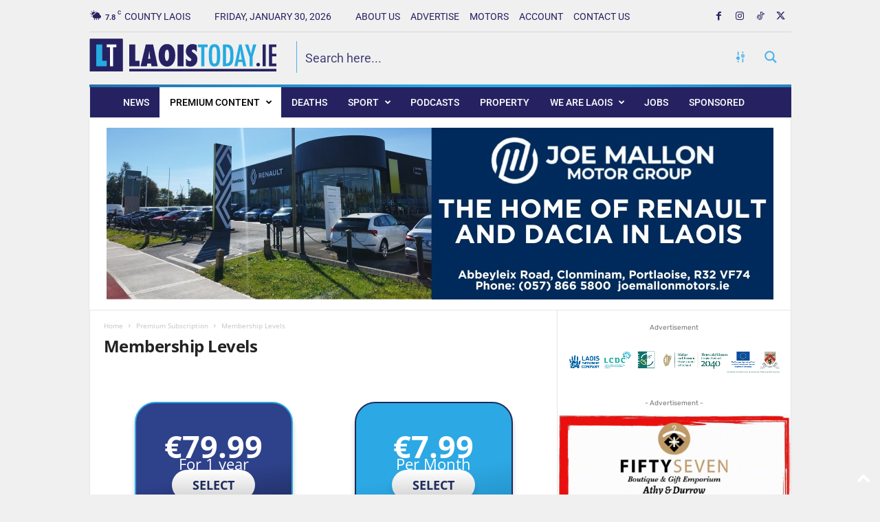

--- FILE ---
content_type: text/html; charset=UTF-8
request_url: https://www.laoistoday.ie/membership-account/membership-levels/?redirect_to=https%3A%2F%2Fwww.laoistoday.ie%2F2023%2F01%2F07%2Flive-blog-follow-all-the-action-as-laois-travel-to-meath-for-round-2-of-the-obyrne-cup%2F
body_size: 60305
content:
<!doctype html >
<!--[if IE 8]>    <html class="ie8" lang="en-GB"> <![endif]-->
<!--[if IE 9]>    <html class="ie9" lang="en-GB"> <![endif]-->
<!--[if gt IE 8]><!--> <html lang="en-GB"> <!--<![endif]-->
<head>
    <title>Membership Levels - Laois Today</title>
<link data-rocket-prefetch href="https://fonts.googleapis.com" rel="dns-prefetch">
<link data-rocket-prefetch href="https://www.gstatic.com" rel="dns-prefetch">
<link data-rocket-prefetch href="https://connect.facebook.net" rel="dns-prefetch">
<link data-rocket-prefetch href="https://www.googletagmanager.com" rel="dns-prefetch">
<link data-rocket-prefetch href="https://i0.wp.com" rel="dns-prefetch">
<link data-rocket-prefetch href="https://www.google.com" rel="dns-prefetch">
<link data-rocket-preload as="style" href="https://fonts.googleapis.com/css?family=Roboto%3A400%2C300%2C500%2C600%7CRubik%3A400%2C300%2C500%2C600&#038;display=swap" rel="preload">
<link href="https://fonts.googleapis.com/css?family=Roboto%3A400%2C300%2C500%2C600%7CRubik%3A400%2C300%2C500%2C600&#038;display=swap" media="print" onload="this.media=&#039;all&#039;" rel="stylesheet">
<style id="wpr-usedcss">img:is([sizes=auto i],[sizes^="auto," i]){contain-intrinsic-size:3000px 1500px}img.emoji{display:inline!important;border:none!important;box-shadow:none!important;height:1em!important;width:1em!important;margin:0 .07em!important;vertical-align:-.1em!important;background:0 0!important;padding:0!important}:where(.wp-block-button__link){border-radius:9999px;box-shadow:none;padding:calc(.667em + 2px) calc(1.333em + 2px);text-decoration:none}:root :where(.wp-block-button .wp-block-button__link.is-style-outline),:root :where(.wp-block-button.is-style-outline>.wp-block-button__link){border:2px solid;padding:.667em 1.333em}:root :where(.wp-block-button .wp-block-button__link.is-style-outline:not(.has-text-color)),:root :where(.wp-block-button.is-style-outline>.wp-block-button__link:not(.has-text-color)){color:currentColor}:root :where(.wp-block-button .wp-block-button__link.is-style-outline:not(.has-background)),:root :where(.wp-block-button.is-style-outline>.wp-block-button__link:not(.has-background)){background-color:initial;background-image:none}:where(.wp-block-calendar table:not(.has-background) th){background:#ddd}:where(.wp-block-columns){margin-bottom:1.75em}:where(.wp-block-columns.has-background){padding:1.25em 2.375em}:where(.wp-block-post-comments input[type=submit]){border:none}:where(.wp-block-cover-image:not(.has-text-color)),:where(.wp-block-cover:not(.has-text-color)){color:#fff}:where(.wp-block-cover-image.is-light:not(.has-text-color)),:where(.wp-block-cover.is-light:not(.has-text-color)){color:#000}:root :where(.wp-block-cover h1:not(.has-text-color)),:root :where(.wp-block-cover h2:not(.has-text-color)),:root :where(.wp-block-cover h3:not(.has-text-color)),:root :where(.wp-block-cover h4:not(.has-text-color)),:root :where(.wp-block-cover h5:not(.has-text-color)),:root :where(.wp-block-cover h6:not(.has-text-color)),:root :where(.wp-block-cover p:not(.has-text-color)){color:inherit}:where(.wp-block-file){margin-bottom:1.5em}:where(.wp-block-file__button){border-radius:2em;display:inline-block;padding:.5em 1em}:where(.wp-block-file__button):is(a):active,:where(.wp-block-file__button):is(a):focus,:where(.wp-block-file__button):is(a):hover,:where(.wp-block-file__button):is(a):visited{box-shadow:none;color:#fff;opacity:.85;text-decoration:none}.wp-block-gallery:not(.has-nested-images){display:flex;flex-wrap:wrap;list-style-type:none;margin:0;padding:0}.wp-block-gallery:not(.has-nested-images) .blocks-gallery-item{display:flex;flex-direction:column;flex-grow:1;justify-content:center;margin:0 1em 1em 0;position:relative;width:calc(50% - 1em)}.wp-block-gallery:not(.has-nested-images) .blocks-gallery-item:nth-of-type(2n){margin-right:0}.wp-block-gallery:not(.has-nested-images) .blocks-gallery-item figure{align-items:flex-end;display:flex;height:100%;justify-content:flex-start;margin:0}.wp-block-gallery:not(.has-nested-images) .blocks-gallery-item img{display:block;height:auto;max-width:100%;width:auto}.wp-block-gallery:not(.has-nested-images) .blocks-gallery-item figcaption{background:linear-gradient(0deg,#000000b3,#0000004d 70%,#0000);bottom:0;box-sizing:border-box;color:#fff;font-size:.8em;margin:0;max-height:100%;overflow:auto;padding:3em .77em .7em;position:absolute;text-align:center;width:100%;z-index:2}.wp-block-gallery:not(.has-nested-images) .blocks-gallery-item figcaption img{display:inline}.wp-block-gallery:not(.has-nested-images) figcaption{flex-grow:1}.wp-block-gallery:not(.has-nested-images) .blocks-gallery-item:last-child{margin-right:0}.wp-block-gallery:not(.has-nested-images).alignright{max-width:420px;width:100%}.wp-block-gallery:not(.is-cropped) .blocks-gallery-item{align-self:flex-start}:where(.wp-block-group.wp-block-group-is-layout-constrained){position:relative}.wp-block-image>a,.wp-block-image>figure>a{display:inline-block}.wp-block-image img{box-sizing:border-box;height:auto;max-width:100%;vertical-align:bottom}@media not (prefers-reduced-motion){.wp-block-image img.hide{visibility:hidden}.wp-block-image img.show{animation:.4s show-content-image}}.wp-block-image .alignright,.wp-block-image.alignright{display:table}.wp-block-image .alignright>figcaption,.wp-block-image.alignright>figcaption{caption-side:bottom;display:table-caption}.wp-block-image .alignright{float:right;margin:.5em 0 .5em 1em}.wp-block-image :where(figcaption){margin-bottom:1em;margin-top:.5em}:root :where(.wp-block-image.is-style-rounded img,.wp-block-image .is-style-rounded img){border-radius:9999px}.wp-block-image figure{margin:0}@keyframes show-content-image{0%{visibility:hidden}99%{visibility:hidden}to{visibility:visible}}:where(.wp-block-latest-comments:not([style*=line-height] .wp-block-latest-comments__comment)){line-height:1.1}:where(.wp-block-latest-comments:not([style*=line-height] .wp-block-latest-comments__comment-excerpt p)){line-height:1.8}:root :where(.wp-block-latest-posts.is-grid){padding:0}:root :where(.wp-block-latest-posts.wp-block-latest-posts__list){padding-left:0}ul{box-sizing:border-box}:root :where(.wp-block-list.has-background){padding:1.25em 2.375em}:where(.wp-block-navigation.has-background .wp-block-navigation-item a:not(.wp-element-button)),:where(.wp-block-navigation.has-background .wp-block-navigation-submenu a:not(.wp-element-button)){padding:.5em 1em}:where(.wp-block-navigation .wp-block-navigation__submenu-container .wp-block-navigation-item a:not(.wp-element-button)),:where(.wp-block-navigation .wp-block-navigation__submenu-container .wp-block-navigation-submenu a:not(.wp-element-button)),:where(.wp-block-navigation .wp-block-navigation__submenu-container .wp-block-navigation-submenu button.wp-block-navigation-item__content),:where(.wp-block-navigation .wp-block-navigation__submenu-container .wp-block-pages-list__item button.wp-block-navigation-item__content){padding:.5em 1em}:root :where(p.has-background){padding:1.25em 2.375em}:where(p.has-text-color:not(.has-link-color)) a{color:inherit}:where(.wp-block-post-comments-form) input:not([type=submit]),:where(.wp-block-post-comments-form) textarea{border:1px solid #949494;font-family:inherit;font-size:1em}:where(.wp-block-post-comments-form) input:where(:not([type=submit]):not([type=checkbox])),:where(.wp-block-post-comments-form) textarea{padding:calc(.667em + 2px)}:where(.wp-block-post-excerpt){box-sizing:border-box;margin-bottom:var(--wp--style--block-gap);margin-top:var(--wp--style--block-gap)}:where(.wp-block-preformatted.has-background){padding:1.25em 2.375em}:where(.wp-block-search__button){border:1px solid #ccc;padding:6px 10px}:where(.wp-block-search__input){font-family:inherit;font-size:inherit;font-style:inherit;font-weight:inherit;letter-spacing:inherit;line-height:inherit;text-transform:inherit}:where(.wp-block-search__button-inside .wp-block-search__inside-wrapper){border:1px solid #949494;box-sizing:border-box;padding:4px}:where(.wp-block-search__button-inside .wp-block-search__inside-wrapper) .wp-block-search__input{border:none;border-radius:0;padding:0 4px}:where(.wp-block-search__button-inside .wp-block-search__inside-wrapper) .wp-block-search__input:focus{outline:0}:where(.wp-block-search__button-inside .wp-block-search__inside-wrapper) :where(.wp-block-search__button){padding:4px 8px}:root :where(.wp-block-separator.is-style-dots){height:auto;line-height:1;text-align:center}:root :where(.wp-block-separator.is-style-dots):before{color:currentColor;content:"···";font-family:serif;font-size:1.5em;letter-spacing:2em;padding-left:2em}:root :where(.wp-block-site-logo.is-style-rounded){border-radius:9999px}:where(.wp-block-social-links:not(.is-style-logos-only)) .wp-social-link{background-color:#f0f0f0;color:#444}:where(.wp-block-social-links:not(.is-style-logos-only)) .wp-social-link-amazon{background-color:#f90;color:#fff}:where(.wp-block-social-links:not(.is-style-logos-only)) .wp-social-link-bandcamp{background-color:#1ea0c3;color:#fff}:where(.wp-block-social-links:not(.is-style-logos-only)) .wp-social-link-behance{background-color:#0757fe;color:#fff}:where(.wp-block-social-links:not(.is-style-logos-only)) .wp-social-link-bluesky{background-color:#0a7aff;color:#fff}:where(.wp-block-social-links:not(.is-style-logos-only)) .wp-social-link-codepen{background-color:#1e1f26;color:#fff}:where(.wp-block-social-links:not(.is-style-logos-only)) .wp-social-link-deviantart{background-color:#02e49b;color:#fff}:where(.wp-block-social-links:not(.is-style-logos-only)) .wp-social-link-discord{background-color:#5865f2;color:#fff}:where(.wp-block-social-links:not(.is-style-logos-only)) .wp-social-link-dribbble{background-color:#e94c89;color:#fff}:where(.wp-block-social-links:not(.is-style-logos-only)) .wp-social-link-dropbox{background-color:#4280ff;color:#fff}:where(.wp-block-social-links:not(.is-style-logos-only)) .wp-social-link-etsy{background-color:#f45800;color:#fff}:where(.wp-block-social-links:not(.is-style-logos-only)) .wp-social-link-facebook{background-color:#0866ff;color:#fff}:where(.wp-block-social-links:not(.is-style-logos-only)) .wp-social-link-fivehundredpx{background-color:#000;color:#fff}:where(.wp-block-social-links:not(.is-style-logos-only)) .wp-social-link-flickr{background-color:#0461dd;color:#fff}:where(.wp-block-social-links:not(.is-style-logos-only)) .wp-social-link-foursquare{background-color:#e65678;color:#fff}:where(.wp-block-social-links:not(.is-style-logos-only)) .wp-social-link-github{background-color:#24292d;color:#fff}:where(.wp-block-social-links:not(.is-style-logos-only)) .wp-social-link-goodreads{background-color:#eceadd;color:#382110}:where(.wp-block-social-links:not(.is-style-logos-only)) .wp-social-link-google{background-color:#ea4434;color:#fff}:where(.wp-block-social-links:not(.is-style-logos-only)) .wp-social-link-gravatar{background-color:#1d4fc4;color:#fff}:where(.wp-block-social-links:not(.is-style-logos-only)) .wp-social-link-instagram{background-color:#f00075;color:#fff}:where(.wp-block-social-links:not(.is-style-logos-only)) .wp-social-link-lastfm{background-color:#e21b24;color:#fff}:where(.wp-block-social-links:not(.is-style-logos-only)) .wp-social-link-linkedin{background-color:#0d66c2;color:#fff}:where(.wp-block-social-links:not(.is-style-logos-only)) .wp-social-link-mastodon{background-color:#3288d4;color:#fff}:where(.wp-block-social-links:not(.is-style-logos-only)) .wp-social-link-medium{background-color:#000;color:#fff}:where(.wp-block-social-links:not(.is-style-logos-only)) .wp-social-link-meetup{background-color:#f6405f;color:#fff}:where(.wp-block-social-links:not(.is-style-logos-only)) .wp-social-link-patreon{background-color:#000;color:#fff}:where(.wp-block-social-links:not(.is-style-logos-only)) .wp-social-link-pinterest{background-color:#e60122;color:#fff}:where(.wp-block-social-links:not(.is-style-logos-only)) .wp-social-link-pocket{background-color:#ef4155;color:#fff}:where(.wp-block-social-links:not(.is-style-logos-only)) .wp-social-link-reddit{background-color:#ff4500;color:#fff}:where(.wp-block-social-links:not(.is-style-logos-only)) .wp-social-link-skype{background-color:#0478d7;color:#fff}:where(.wp-block-social-links:not(.is-style-logos-only)) .wp-social-link-snapchat{background-color:#fefc00;color:#fff;stroke:#000}:where(.wp-block-social-links:not(.is-style-logos-only)) .wp-social-link-soundcloud{background-color:#ff5600;color:#fff}:where(.wp-block-social-links:not(.is-style-logos-only)) .wp-social-link-spotify{background-color:#1bd760;color:#fff}:where(.wp-block-social-links:not(.is-style-logos-only)) .wp-social-link-telegram{background-color:#2aabee;color:#fff}:where(.wp-block-social-links:not(.is-style-logos-only)) .wp-social-link-threads{background-color:#000;color:#fff}:where(.wp-block-social-links:not(.is-style-logos-only)) .wp-social-link-tiktok{background-color:#000;color:#fff}:where(.wp-block-social-links:not(.is-style-logos-only)) .wp-social-link-tumblr{background-color:#011835;color:#fff}:where(.wp-block-social-links:not(.is-style-logos-only)) .wp-social-link-twitch{background-color:#6440a4;color:#fff}:where(.wp-block-social-links:not(.is-style-logos-only)) .wp-social-link-twitter{background-color:#1da1f2;color:#fff}:where(.wp-block-social-links:not(.is-style-logos-only)) .wp-social-link-vimeo{background-color:#1eb7ea;color:#fff}:where(.wp-block-social-links:not(.is-style-logos-only)) .wp-social-link-vk{background-color:#4680c2;color:#fff}:where(.wp-block-social-links:not(.is-style-logos-only)) .wp-social-link-wordpress{background-color:#3499cd;color:#fff}:where(.wp-block-social-links:not(.is-style-logos-only)) .wp-social-link-whatsapp{background-color:#25d366;color:#fff}:where(.wp-block-social-links:not(.is-style-logos-only)) .wp-social-link-x{background-color:#000;color:#fff}:where(.wp-block-social-links:not(.is-style-logos-only)) .wp-social-link-yelp{background-color:#d32422;color:#fff}:where(.wp-block-social-links:not(.is-style-logos-only)) .wp-social-link-youtube{background-color:red;color:#fff}:where(.wp-block-social-links.is-style-logos-only) .wp-social-link{background:0 0}:where(.wp-block-social-links.is-style-logos-only) .wp-social-link svg{height:1.25em;width:1.25em}:where(.wp-block-social-links.is-style-logos-only) .wp-social-link-amazon{color:#f90}:where(.wp-block-social-links.is-style-logos-only) .wp-social-link-bandcamp{color:#1ea0c3}:where(.wp-block-social-links.is-style-logos-only) .wp-social-link-behance{color:#0757fe}:where(.wp-block-social-links.is-style-logos-only) .wp-social-link-bluesky{color:#0a7aff}:where(.wp-block-social-links.is-style-logos-only) .wp-social-link-codepen{color:#1e1f26}:where(.wp-block-social-links.is-style-logos-only) .wp-social-link-deviantart{color:#02e49b}:where(.wp-block-social-links.is-style-logos-only) .wp-social-link-discord{color:#5865f2}:where(.wp-block-social-links.is-style-logos-only) .wp-social-link-dribbble{color:#e94c89}:where(.wp-block-social-links.is-style-logos-only) .wp-social-link-dropbox{color:#4280ff}:where(.wp-block-social-links.is-style-logos-only) .wp-social-link-etsy{color:#f45800}:where(.wp-block-social-links.is-style-logos-only) .wp-social-link-facebook{color:#0866ff}:where(.wp-block-social-links.is-style-logos-only) .wp-social-link-fivehundredpx{color:#000}:where(.wp-block-social-links.is-style-logos-only) .wp-social-link-flickr{color:#0461dd}:where(.wp-block-social-links.is-style-logos-only) .wp-social-link-foursquare{color:#e65678}:where(.wp-block-social-links.is-style-logos-only) .wp-social-link-github{color:#24292d}:where(.wp-block-social-links.is-style-logos-only) .wp-social-link-goodreads{color:#382110}:where(.wp-block-social-links.is-style-logos-only) .wp-social-link-google{color:#ea4434}:where(.wp-block-social-links.is-style-logos-only) .wp-social-link-gravatar{color:#1d4fc4}:where(.wp-block-social-links.is-style-logos-only) .wp-social-link-instagram{color:#f00075}:where(.wp-block-social-links.is-style-logos-only) .wp-social-link-lastfm{color:#e21b24}:where(.wp-block-social-links.is-style-logos-only) .wp-social-link-linkedin{color:#0d66c2}:where(.wp-block-social-links.is-style-logos-only) .wp-social-link-mastodon{color:#3288d4}:where(.wp-block-social-links.is-style-logos-only) .wp-social-link-medium{color:#000}:where(.wp-block-social-links.is-style-logos-only) .wp-social-link-meetup{color:#f6405f}:where(.wp-block-social-links.is-style-logos-only) .wp-social-link-patreon{color:#000}:where(.wp-block-social-links.is-style-logos-only) .wp-social-link-pinterest{color:#e60122}:where(.wp-block-social-links.is-style-logos-only) .wp-social-link-pocket{color:#ef4155}:where(.wp-block-social-links.is-style-logos-only) .wp-social-link-reddit{color:#ff4500}:where(.wp-block-social-links.is-style-logos-only) .wp-social-link-skype{color:#0478d7}:where(.wp-block-social-links.is-style-logos-only) .wp-social-link-snapchat{color:#fff;stroke:#000}:where(.wp-block-social-links.is-style-logos-only) .wp-social-link-soundcloud{color:#ff5600}:where(.wp-block-social-links.is-style-logos-only) .wp-social-link-spotify{color:#1bd760}:where(.wp-block-social-links.is-style-logos-only) .wp-social-link-telegram{color:#2aabee}:where(.wp-block-social-links.is-style-logos-only) .wp-social-link-threads{color:#000}:where(.wp-block-social-links.is-style-logos-only) .wp-social-link-tiktok{color:#000}:where(.wp-block-social-links.is-style-logos-only) .wp-social-link-tumblr{color:#011835}:where(.wp-block-social-links.is-style-logos-only) .wp-social-link-twitch{color:#6440a4}:where(.wp-block-social-links.is-style-logos-only) .wp-social-link-twitter{color:#1da1f2}:where(.wp-block-social-links.is-style-logos-only) .wp-social-link-vimeo{color:#1eb7ea}:where(.wp-block-social-links.is-style-logos-only) .wp-social-link-vk{color:#4680c2}:where(.wp-block-social-links.is-style-logos-only) .wp-social-link-whatsapp{color:#25d366}:where(.wp-block-social-links.is-style-logos-only) .wp-social-link-wordpress{color:#3499cd}:where(.wp-block-social-links.is-style-logos-only) .wp-social-link-x{color:#000}:where(.wp-block-social-links.is-style-logos-only) .wp-social-link-yelp{color:#d32422}:where(.wp-block-social-links.is-style-logos-only) .wp-social-link-youtube{color:red}:root :where(.wp-block-social-links .wp-social-link a){padding:.25em}:root :where(.wp-block-social-links.is-style-logos-only .wp-social-link a){padding:0}:root :where(.wp-block-social-links.is-style-pill-shape .wp-social-link a){padding-left:.6666666667em;padding-right:.6666666667em}:root :where(.wp-block-tag-cloud.is-style-outline){display:flex;flex-wrap:wrap;gap:1ch}:root :where(.wp-block-tag-cloud.is-style-outline a){border:1px solid;font-size:unset!important;margin-right:0;padding:1ch 2ch;text-decoration:none!important}:root :where(.wp-block-table-of-contents){box-sizing:border-box}:where(.wp-block-term-description){box-sizing:border-box;margin-bottom:var(--wp--style--block-gap);margin-top:var(--wp--style--block-gap)}:where(pre.wp-block-verse){font-family:inherit}:root{--wp--preset--font-size--normal:16px;--wp--preset--font-size--huge:42px}html :where(.has-border-color){border-style:solid}html :where([style*=border-top-color]){border-top-style:solid}html :where([style*=border-right-color]){border-right-style:solid}html :where([style*=border-bottom-color]){border-bottom-style:solid}html :where([style*=border-left-color]){border-left-style:solid}html :where([style*=border-width]){border-style:solid}html :where([style*=border-top-width]){border-top-style:solid}html :where([style*=border-right-width]){border-right-style:solid}html :where([style*=border-bottom-width]){border-bottom-style:solid}html :where([style*=border-left-width]){border-left-style:solid}html :where(img[class*=wp-image-]){height:auto;max-width:100%}:where(figure){margin:0 0 1em}html :where(.is-position-sticky){--wp-admin--admin-bar--position-offset:var(--wp-admin--admin-bar--height,0px)}@media screen and (max-width:600px){html :where(.is-position-sticky){--wp-admin--admin-bar--position-offset:0px}}:root{--wp--preset--aspect-ratio--square:1;--wp--preset--aspect-ratio--4-3:4/3;--wp--preset--aspect-ratio--3-4:3/4;--wp--preset--aspect-ratio--3-2:3/2;--wp--preset--aspect-ratio--2-3:2/3;--wp--preset--aspect-ratio--16-9:16/9;--wp--preset--aspect-ratio--9-16:9/16;--wp--preset--color--black:#000000;--wp--preset--color--cyan-bluish-gray:#abb8c3;--wp--preset--color--white:#ffffff;--wp--preset--color--pale-pink:#f78da7;--wp--preset--color--vivid-red:#cf2e2e;--wp--preset--color--luminous-vivid-orange:#ff6900;--wp--preset--color--luminous-vivid-amber:#fcb900;--wp--preset--color--light-green-cyan:#7bdcb5;--wp--preset--color--vivid-green-cyan:#00d084;--wp--preset--color--pale-cyan-blue:#8ed1fc;--wp--preset--color--vivid-cyan-blue:#0693e3;--wp--preset--color--vivid-purple:#9b51e0;--wp--preset--gradient--vivid-cyan-blue-to-vivid-purple:linear-gradient(135deg,rgba(6, 147, 227, 1) 0%,rgb(155, 81, 224) 100%);--wp--preset--gradient--light-green-cyan-to-vivid-green-cyan:linear-gradient(135deg,rgb(122, 220, 180) 0%,rgb(0, 208, 130) 100%);--wp--preset--gradient--luminous-vivid-amber-to-luminous-vivid-orange:linear-gradient(135deg,rgba(252, 185, 0, 1) 0%,rgba(255, 105, 0, 1) 100%);--wp--preset--gradient--luminous-vivid-orange-to-vivid-red:linear-gradient(135deg,rgba(255, 105, 0, 1) 0%,rgb(207, 46, 46) 100%);--wp--preset--gradient--very-light-gray-to-cyan-bluish-gray:linear-gradient(135deg,rgb(238, 238, 238) 0%,rgb(169, 184, 195) 100%);--wp--preset--gradient--cool-to-warm-spectrum:linear-gradient(135deg,rgb(74, 234, 220) 0%,rgb(151, 120, 209) 20%,rgb(207, 42, 186) 40%,rgb(238, 44, 130) 60%,rgb(251, 105, 98) 80%,rgb(254, 248, 76) 100%);--wp--preset--gradient--blush-light-purple:linear-gradient(135deg,rgb(255, 206, 236) 0%,rgb(152, 150, 240) 100%);--wp--preset--gradient--blush-bordeaux:linear-gradient(135deg,rgb(254, 205, 165) 0%,rgb(254, 45, 45) 50%,rgb(107, 0, 62) 100%);--wp--preset--gradient--luminous-dusk:linear-gradient(135deg,rgb(255, 203, 112) 0%,rgb(199, 81, 192) 50%,rgb(65, 88, 208) 100%);--wp--preset--gradient--pale-ocean:linear-gradient(135deg,rgb(255, 245, 203) 0%,rgb(182, 227, 212) 50%,rgb(51, 167, 181) 100%);--wp--preset--gradient--electric-grass:linear-gradient(135deg,rgb(202, 248, 128) 0%,rgb(113, 206, 126) 100%);--wp--preset--gradient--midnight:linear-gradient(135deg,rgb(2, 3, 129) 0%,rgb(40, 116, 252) 100%);--wp--preset--font-size--small:10px;--wp--preset--font-size--medium:20px;--wp--preset--font-size--large:30px;--wp--preset--font-size--x-large:42px;--wp--preset--font-size--regular:14px;--wp--preset--font-size--larger:48px;--wp--preset--spacing--20:0.44rem;--wp--preset--spacing--30:0.67rem;--wp--preset--spacing--40:1rem;--wp--preset--spacing--50:1.5rem;--wp--preset--spacing--60:2.25rem;--wp--preset--spacing--70:3.38rem;--wp--preset--spacing--80:5.06rem;--wp--preset--shadow--natural:6px 6px 9px rgba(0, 0, 0, .2);--wp--preset--shadow--deep:12px 12px 50px rgba(0, 0, 0, .4);--wp--preset--shadow--sharp:6px 6px 0px rgba(0, 0, 0, .2);--wp--preset--shadow--outlined:6px 6px 0px -3px rgba(255, 255, 255, 1),6px 6px rgba(0, 0, 0, 1);--wp--preset--shadow--crisp:6px 6px 0px rgba(0, 0, 0, 1)}:where(.is-layout-flex){gap:.5em}:where(.is-layout-grid){gap:.5em}:where(.wp-block-post-template.is-layout-flex){gap:1.25em}:where(.wp-block-post-template.is-layout-grid){gap:1.25em}:where(.wp-block-columns.is-layout-flex){gap:2em}:where(.wp-block-columns.is-layout-grid){gap:2em}:root :where(.wp-block-pullquote){font-size:1.5em;line-height:1.6}:root{--pmpro--base--border-radius:8px;--pmpro--base--spacing--small:12px;--pmpro--base--spacing--medium:18px;--pmpro--base--spacing--large:36px;--pmpro--color--accent:#0c3d54;--pmpro--color--base:#ffffff;--pmpro--color--base-2:#ededed;--pmpro--color--contrast:#222222;--pmpro--color--border:#777777;--pmpro--color--info-background:#d9edf7;--pmpro--color--info-border:#bce8f1;--pmpro--color--info-text:#31708f;--pmpro--color--info-link:#245269;--pmpro--color--success-background:#d4edda;--pmpro--color--success-border:#c3e6cb;--pmpro--color--success-text:#0F441C;--pmpro--color--success-link:#2b542c;--pmpro--color--error-background:#f8d7da;--pmpro--color--error-border:#f5c6cb;--pmpro--color--error-text:#721c24;--pmpro--color--error-link:#843534;--pmpro--color--alert-background:#fff8e0;--pmpro--color--alert-border:#ffeeba;--pmpro--color--alert-text:#6C5101;--pmpro--color--alert-link:#66512c;--pmpro--color--alert2-background:#ffecd9;--pmpro--color--alert2-border:#ffddb1;--pmpro--color--alert2-text:#995d1d;--pmpro--color--alert2-link:#a65e3a}.pmpro .pmpro_form_input-checkbox.pmpro_form_input-error,.pmpro .pmpro_form_input-date.pmpro_form_input-error,.pmpro .pmpro_form_input-email.pmpro_form_input-error,.pmpro .pmpro_form_input-file.pmpro_form_input-error,.pmpro .pmpro_form_input-multiselect.pmpro_form_input-error,.pmpro .pmpro_form_input-number.pmpro_form_input-error,.pmpro .pmpro_form_input-password.pmpro_form_input-error,.pmpro .pmpro_form_input-radio.pmpro_form_input-error,.pmpro .pmpro_form_input-search.pmpro_form_input-error,.pmpro .pmpro_form_input-select.pmpro_form_input-error,.pmpro .pmpro_form_input-text.pmpro_form_input-error,.pmpro .pmpro_form_input-textarea.pmpro_form_input-error,.pmpro .pmpro_form_input-url.pmpro_form_input-error{border-color:var(--pmpro--color--error-border);box-shadow:0 0 0 .2rem #f8d7da}.pmpro_list #pmpro_order_single-meta-bill_to{word-break:break-all}@media print{.pmpro .pmpro_actions_nav-left,.pmpro .pmpro_actions_nav-right,.pmpro .pmpro_actions_nav:not(.pmpro_login_wrap .pmpro_actions_nav),.pmpro .pmpro_card_actions,.pmpro .pmpro_hide_print{display:none}.pmpro h2,.pmpro h3{page-break-after:avoid}}:root{--pmpro--color--white:#fff;--pmpro--box-shadow:2px 2px 7px rgba(0, 0, 0, .07)}.pmpro{color:var(--pmpro--color--contrast)}.pmpro .pmpro_section{margin:calc(var(--pmpro--base--spacing--large) * 2) 0}.pmpro .pmpro_section:first-of-type{margin-top:0}.pmpro .pmpro_section_title{font-weight:700;margin:0;padding:0}.pmpro .pmpro_card{background-color:var(--pmpro--color--base);border:1px solid var(--pmpro--color--border--variation);border-radius:var(--pmpro--base--border-radius);box-shadow:var(--pmpro--box-shadow);display:flex;flex-direction:column;margin:var(--pmpro--base--spacing--medium) 0;overflow:hidden}.pmpro .pmpro_card_title{color:var(--pmpro--color--contrast);font-weight:700;margin:0;padding:var(--pmpro--base--spacing--large) var(--pmpro--base--spacing--large) 0}.pmpro .pmpro_card_content{padding:var(--pmpro--base--spacing--small) var(--pmpro--base--spacing--large) var(--pmpro--base--spacing--large)}:is(.pmpro .pmpro_card_content) p:not(.pmpro_form_hint){margin:var(--pmpro--base--spacing--small) 0;padding:0}:is(.pmpro .pmpro_card_content) p:last-of-type{margin-bottom:0}.pmpro .pmpro_card_actions{background-color:rgba(0,0,0,.04);border-bottom:1px solid var(--pmpro--color--border--variation);padding:var(--pmpro--base--spacing--small) var(--pmpro--base--spacing--large)}.pmpro .pmpro_card_content+.pmpro_card_actions{border-top:1px solid var(--pmpro--color--border--variation);border-bottom:none}.pmpro .pmpro_card_action_separator{margin:0 calc(var(--pmpro--base--spacing--small)/ 2);opacity:.25}.pmpro .pmpro_heading-with-avatar{align-items:center;display:flex;font-weight:700;gap:var(--pmpro--base--spacing--small)}.pmpro .pmpro_message{box-shadow:var(--pmpro--box-shadow)}.pmpro .pmpro_btn{background-color:var(--pmpro--color--accent);border:1px solid var(--pmpro--color--accent);border-radius:var(--pmpro--base--border-radius);box-shadow:1px 2px 4px rgba(0,0,0,.1);box-sizing:border-box;color:var(--pmpro--color--base);cursor:pointer;display:inline-block;font-size:16px;font-weight:700;letter-spacing:normal;line-height:1.5;min-height:40px;outline:0;padding:var(--pmpro--base--spacing--small) var(--pmpro--base--spacing--medium);text-align:center;text-decoration:none;text-rendering:geometricprecision;text-transform:none;user-select:none;-webkit-user-select:none;touch-action:manipulation;vertical-align:middle;transition:background-color .2s,color .2s}.pmpro .pmpro_btn:focus,.pmpro .pmpro_btn:hover{background-color:var(--pmpro--color--accent--variation);background-position:0 0;border-color:var(--pmpro--color--accent--variation);color:var(--pmpro--color--base)}.pmpro .pmpro_btn:active{opacity:.7}.pmpro .pmpro_btn-outline{background-color:transparent;color:var(--pmpro--color--accent)}.pmpro .pmpro_btn-outline:focus,.pmpro .pmpro_btn-outline:hover{background-color:transparent;border-color:var(--pmpro--color--accent--variation);color:var(--pmpro--color--accent--variation)}.pmpro .pmpro_btn-delete{background-color:var(--pmpro--color--error-text);border-color:var(--pmpro--color--error-text)}.pmpro .pmpro_btn-delete:focus,.pmpro .pmpro_btn-delete:hover{background-color:var(--pmpro--color--error-link);border-color:var(--pmpro--color--error-link)}.pmpro .pmpro_btn-cancel{background-color:transparent;border-color:var(--pmpro--color--border);box-shadow:1px 2px 2px rgba(0,0,0,.1);color:var(--pmpro--color--contrast)}.pmpro .pmpro_btn-cancel:focus,.pmpro .pmpro_btn-cancel:hover{background-color:var(--pmpro--color--border--variation);border-color:var(--pmpro--color--border);color:var(--pmpro--color--contrast)}.pmpro .pmpro_btn-plain,.pmpro .pmpro_btn-plain:active,.pmpro .pmpro_btn-plain:focus,.pmpro .pmpro_btn-plain:hover{background:0 0;border:1px solid transparent;box-shadow:none;cursor:pointer;font-size:14px;margin:0;padding:0}.pmpro .pmpro_btn-print{align-items:center;color:var(--pmpro--color--accent);display:inline-flex;gap:calc(var(--pmpro--base--spacing--small)/ 2);justify-content:space-between;text-decoration:underline}.pmpro .pmpro_btn-print:hover{color:var(--pmpro--color--accent--variation)}.pmpro .pmpro_form{margin:0}.pmpro .pmpro_section:has(.pmpro_form) .pmpro_card_content{padding-top:var(--pmpro--base--spacing--large)}.pmpro .pmpro_section:has(.pmpro_form) .pmpro_card_title+.pmpro_card_content{padding-top:var(--pmpro--base--spacing--small)}.pmpro .pmpro_form_fieldset{border:0;margin:0;padding:0}.pmpro .pmpro_form_legend{border:none;margin:0 0 var(--pmpro--base--spacing--medium);padding:0}.pmpro .pmpro_form_heading{font-weight:700;margin:var(--pmpro--base--spacing--large) 0 0;padding:0}.pmpro .pmpro_card_content .pmpro_form_heading{margin-top:0}.pmpro .pmpro_form_fields{display:flex;flex-direction:column;gap:var(--pmpro--base--spacing--medium)}.pmpro .pmpro_form_fields-inline{align-items:center;display:flex;flex-direction:row;gap:calc(var(--pmpro--base--spacing--small)/ 2)}.pmpro .pmpro_form_field{display:flex;flex-direction:column;gap:calc(var(--pmpro--base--spacing--small)/ 2)}.pmpro .pmpro_form_label{margin:0;padding:0}.pmpro .pmpro_form_label:not(.pmpro_form_label-inline){display:block;font-weight:500}.pmpro .pmpro_form_input{background-color:var(--pmpro--color--base);border:1px solid var(--pmpro--color--border);border-radius:var(--pmpro--base--border-radius);box-shadow:none;box-sizing:border-box;color:var(--pmpro--color--contrast);font-size:16px;height:auto;line-height:1.5;margin:0;min-height:auto;outline:0;padding:var(--pmpro--base--spacing--small)}.pmpro .pmpro_form_input-textarea{font-family:inherit;width:100%}.pmpro .pmpro_form_input-select{-webkit-appearance:none;-moz-appearance:none;appearance:none;background-image:url('data:image/svg+xml;utf8,<svg height="24" viewBox="0 0 24 24" width="24" xmlns="http://www.w3.org/2000/svg"><path d="M7 10l5 5 5-5z"/></svg>');background-position:right var(--pmpro--base--spacing--small) center;background-repeat:no-repeat;background-size:16px 16px;padding-right:calc(var(--pmpro--base--spacing--small) + 20px)}.pmpro .pmpro_form_input-checkbox:focus,.pmpro .pmpro_form_input-date:focus,.pmpro .pmpro_form_input-email:focus,.pmpro .pmpro_form_input-file:focus,.pmpro .pmpro_form_input-multiselect:focus,.pmpro .pmpro_form_input-number:focus,.pmpro .pmpro_form_input-password:focus,.pmpro .pmpro_form_input-radio:focus,.pmpro .pmpro_form_input-search:focus,.pmpro .pmpro_form_input-select:focus,.pmpro .pmpro_form_input-text:focus,.pmpro .pmpro_form_input-textarea:focus,.pmpro .pmpro_form_input-url:focus{background-color:var(--pmpro--color--base);border-color:#80bdff;box-shadow:0 0 0 .2rem rgba(0,123,255,.25);outline:0;word-break:initial}.pmpro .pmpro_form_hint{display:block;font-size:14px;margin:0;opacity:.75;padding:0}:is(.pmpro .pmpro_form_field-checkbox) .pmpro_form_label{align-items:first baseline;display:flex;flex-direction:row;gap:calc(var(--pmpro--base--spacing--small)/ 2)}.pmpro .pmpro_form_field-radio-item{align-items:baseline;flex-direction:row;flex-wrap:nowrap}:is(.pmpro .pmpro_form_field-radio-item) .pmpro_form_hint{flex:0 0 100%}.pmpro .pmpro_form_field-radio-item:not(:last-of-type){margin-bottom:calc(var(--pmpro--base--spacing--small)/ 2)}:is(.pmpro .pmpro_form_field-checkbox-grouped) .pmpro_form_field-checkbox-grouped-item{align-items:first baseline;display:flex;flex-direction:row;gap:calc(var(--pmpro--base--spacing--small)/ 2)}.pmpro .pmpro_form_input-multiselect{border-top-right-radius:0;border-bottom-right-radius:0}.pmpro .pmpro_form_input-file{border:3px dashed var(--pmpro--color--border--variation);border-radius:var(--pmpro--base--border-radius);padding:var(--pmpro--base--spacing--small) var(--pmpro--base--spacing--medium);width:100%}.pmpro .pmpro_form_field-password-toggle{align-items:center;display:flex;font-weight:500;justify-content:space-between;margin:0;padding:0}.pmpro .pmpro_form_field-password-toggle button,.pmpro .pmpro_form_field-password-toggle button:active,.pmpro .pmpro_form_field-password-toggle button:focus,.pmpro .pmpro_form_field-password-toggle button:hover{align-items:center;background:0 0;border:none;box-shadow:none;box-sizing:border-box;color:var(--pmpro--color--accent);display:flex;flex-direction:row;font-size:16px;gap:calc(var(--pmpro--base--spacing--small)/ 2);line-height:1;margin:0;min-height:1px;padding:0}.pmpro .pmpro_form_field-password-toggle button:active,.pmpro .pmpro_form_field-password-toggle button:focus{box-shadow:0 0 0 .2rem rgba(0,123,255,.25);color:var(--pmpro--color--accent--variation);outline:0}.pmpro .pmpro_form_field-password-toggle .pmpro_icon-eye{display:block;height:20px;width:20px}.pmpro .pmpro_form_field-password-toggle button:active .pmpro_icon-eye svg,.pmpro .pmpro_form_field-password-toggle button:focus .pmpro_icon-eye svg{stroke:var(--pmpro--color--accent--variation)}.pmpro .pmpro_form_field-select2{display:block}.pmpro .pmpro_form_field-select2 .pmpro_form_label{margin-bottom:calc(var(--pmpro--base--spacing--small)/ 2)}.pmpro .pmpro_form_field-select2 .pmpro_form_hint{margin-top:calc(var(--pmpro--base--spacing--small)/ 2)}.pmpro .pmpro_payment-expiration #ExpirationMonth,.pmpro .pmpro_payment-expiration #ExpirationYear{flex-grow:1}.pmpro .pmpro_payment-discount-code #pmpro_discount_code{flex-grow:1}.pmpro #other_discount_code_fields{margin-bottom:var(--pmpro--base--spacing--small)}.pmpro #pmpro_tos_fields{margin:var(--pmpro--base--spacing--medium) 0}.pmpro #pmpro_tos_fields #pmpro_license{border-top-right-radius:0;border-bottom-right-radius:0}.pmpro .pmpro_form_submit{align-items:center;display:flex;flex-direction:row;flex-wrap:wrap;gap:var(--pmpro--base--spacing--medium);margin-top:var(--pmpro--base--spacing--medium)}.pmpro .pmpro_billing_gateway-stripe form.pmpro_form #pmpro_payment_information_fields div#AccountNumber,.pmpro .pmpro_billing_gateway-stripe form.pmpro_form #pmpro_payment_information_fields div#CVV,.pmpro .pmpro_billing_gateway-stripe form.pmpro_form #pmpro_payment_information_fields div#Expiry,.pmpro .pmpro_checkout_gateway-stripe form.pmpro_form #pmpro_payment_information_fields div#AccountNumber,.pmpro .pmpro_checkout_gateway-stripe form.pmpro_form #pmpro_payment_information_fields div#CVV,.pmpro .pmpro_checkout_gateway-stripe form.pmpro_form #pmpro_payment_information_fields div#Expiry{background-color:var(--pmpro--color--white);border-radius:var(--pmpro--base--border-radius);padding:calc(var(--pmpro--base--spacing--small) + 3px)}.pmpro [id^=pmpro_paypal] .pmpro_btn-submit-checkout-paypal{align-items:center;background-color:#ffc439;border-color:#ffc439;color:#000;display:flex;flex-direction:row;gap:calc(var(--pmpro--base--spacing--small)/ 2);justify-content:center}.pmpro [id^=pmpro_paypal] .pmpro_btn-submit-checkout-paypal:hover{background-color:#ffb60a;border-color:#ffb60a}.pmpro #loginform{margin-bottom:0}.pmpro #loginform input[type=submit]{width:100%}.pmpro .pmpro_section:has(#loginform) .pmpro_card_content:not(.widget .pmpro_section:has(#loginform) .pmpro_card_content){padding-top:var(--pmpro--base--spacing--large)}.pmpro .pmpro_section #loginform .login-password,.pmpro .pmpro_section #loginform .login-remember,.pmpro .pmpro_section #loginform .login-username{display:flex;flex-direction:column;gap:calc(var(--pmpro--base--spacing--small)/ 2);margin:0 0 var(--pmpro--base--spacing--medium);padding:0}.pmpro .pmpro_section #loginform label:not(.pmpro_section #loginform .login-remember label){align-items:center;display:flex;font-weight:500;justify-content:space-between;margin:0;padding:0}.pmpro .pmpro_section #loginform .input{background-color:var(--pmpro--color--base);border:1px solid var(--pmpro--color--border);border-radius:var(--pmpro--base--border-radius);box-shadow:none;box-sizing:border-box;color:var(--pmpro--color--contrast);font-size:16px;line-height:1.5;margin:0;min-height:auto;outline:0;padding:var(--pmpro--base--spacing--small)}.pmpro .pmpro_section #loginform .input:focus{background-color:var(--pmpro--color--base);border-color:#80bdff;box-shadow:0 0 0 .2rem rgba(0,123,255,.25);outline:0;word-break:initial}.pmpro .pmpro_section #loginform .login-remember{align-items:baseline;flex-direction:row;flex-wrap:wrap}.pmpro .pmpro_section #loginform .login-submit{margin:var(--pmpro--base--spacing--medium) 0 0}.pmpro .pmpro_section #loginform .login-submit .button{background-color:var(--pmpro--color--accent);border:1px solid var(--pmpro--color--accent);border-radius:var(--pmpro--base--border-radius);box-shadow:1px 2px 4px rgba(0,0,0,.1);box-sizing:border-box;color:var(--pmpro--color--base);cursor:pointer;display:inline-block;font-size:16px;font-weight:700;letter-spacing:normal;line-height:1.5;min-height:40px;outline:0;padding:var(--pmpro--base--spacing--small) var(--pmpro--base--spacing--medium);text-align:center;text-decoration:none;text-rendering:geometricprecision;text-transform:none;user-select:none;-webkit-user-select:none;touch-action:manipulation;vertical-align:middle;transition:background-color .2s,color .2s}.pmpro .pmpro_section #loginform .login-submit .button:focus,.pmpro .pmpro_section #loginform .login-submit .button:hover{background-color:initial;background-position:0 0;border-color:var(--pmpro--color--accent);color:var(--pmpro--color--accent)}.pmpro .pmpro_section #loginform .login-submit .button:active{opacity:.7}.pmpro #pmpro_user_fields .pmpro_form_field-password:has(.pmpro_form_field-password-toggle),.pmpro .pmpro_section #loginform .login-password{align-items:center;display:grid;grid-template-areas:"label toggle" "input input";grid-template-columns:1fr auto}.pmpro #pmpro_user_fields .pmpro_form_field-password:has(.pmpro_form_field-password-toggle) label,.pmpro .pmpro_section #loginform .login-password label{grid-area:label}.pmpro #pmpro_user_fields .pmpro_form_field-password:has(.pmpro_form_field-password-toggle) input,.pmpro .pmpro_section #loginform .login-password input{grid-area:input}.pmpro #pmpro_user_fields .pmpro_form_field-password .pmpro_form_field-password-toggle,.pmpro .pmpro_section #loginform .login-password .pmpro_form_field-password-toggle{grid-area:toggle;justify-self:end}.pmpro #resetpassform .pmpro_cols-2{container:resetpassform/inline-size}@container resetpassform (max-width:620px){.pmpro #resetpassform .pmpro_cols-2{flex-direction:column}.pmpro #resetpassform .pmpro_cols-2>*{width:100%}}:is(.pmpro .pmpro_list.pmpro_cols-3) .pmpro_list_item{margin-bottom:0}:is(.pmpro .pmpro_list.pmpro_cols-3) li:not(.pmpro_list_item){border-top:1px solid var(--pmpro--color--border--variation);padding-top:var(--pmpro--base--spacing--medium);grid-column:span 3}.pmpro .pmpro_list_item_label{font-weight:700}:is(.pmpro .pmpro_list-with-labels) .pmpro_list_item_label{display:block;font-weight:400;opacity:.75}:is(.pmpro .pmpro_list-with-labels) .pmpro_list_item_value{font-weight:700}.pmpro .pmpro_table{background-color:var(--pmpro--color--base);border:none;text-align:left}:is(.pmpro .pmpro_table) thead th{background-color:var(--pmpro--color--base);border:none;padding:var(--pmpro--base--spacing--small);vertical-align:text-bottom}:is(.pmpro .pmpro_table) tbody td,:is(.pmpro .pmpro_table) tbody th,:is(.pmpro .pmpro_table) tfoot td{background-color:var(--pmpro--color--base);border-color:var(--pmpro--color--border--variation);border-width:1px 0 0;border-style:solid;font-weight:400;padding:var(--pmpro--base--spacing--small);vertical-align:middle}:is(.pmpro #pmpro_account-membership-none) .pmpro_card_content{padding-top:var(--pmpro--base--spacing--large)}:is(:is(.pmpro #pmpro_account-membership-none) .pmpro_card_content) p{margin:0}:is(.pmpro #pmpro_account-membership) .pmpro_account-membership-message{border-top:1px solid var(--pmpro--color--border--variation);margin-top:var(--pmpro--base--spacing--large);padding-top:var(--pmpro--base--spacing--large)}:is(:is(.pmpro #pmpro_account-membership) .pmpro_account-membership-message)>:first-child{margin-top:0;padding-top:0}:is(.pmpro #pmpro_account-links) .pmpro_card_content{padding-top:var(--pmpro--base--spacing--large)}:is(:is(.pmpro #pmpro_account-links) .pmpro_card_content) .pmpro_list{margin-bottom:0}.pmpro .pmpro_levels_table{table-layout:fixed}.pmpro .pmpro_level td p:first-of-type{margin-top:0}.pmpro .pmpro_level .pmpro_btn{display:block;text-decoration:none}.pmpro [id^=pmpro_billing-] .pmpro_card .pmpro_card{background-color:transparent;border:none;border-radius:unset;box-shadow:none;margin:0}:is(.pmpro [id^=pmpro_billing-] .pmpro_card .pmpro_card) .pmpro_card_content{padding:0}.pmpro .pmpro_table_orders .pmpro_tag{display:block}:is(.pmpro #pmpro_order_single) .pmpro_card_actions{text-align:right}:is(.pmpro #pmpro_order_single) h2{align-items:center;display:flex;flex-wrap:wrap;gap:var(--pmpro--base--spacing--small);justify-content:space-between}:is(:is(.pmpro #pmpro_order_single) .pmpro_list-with-labels) .pmpro_list_item_label{font-weight:700;opacity:1}:is(:is(.pmpro #pmpro_order_single) .pmpro_table) thead th{white-space:nowrap}:is(:is(.pmpro #pmpro_order_single) .pmpro_table) tbody td,:is(:is(.pmpro #pmpro_order_single) .pmpro_table) tfoot td,:is(:is(.pmpro #pmpro_order_single) .pmpro_table) thead th:not(th:first-of-type){text-align:right}:is(:is(.pmpro #pmpro_order_single) .pmpro_table) tfoot tr:last-of-type td{font-weight:700}.pmpro .pmpro_price_part-total{border-top:1px solid var(--pmpro--color--border--variation);margin-top:var(--pmpro--base--spacing--small);padding-top:var(--pmpro--base--spacing--small)}.pmpro .pmpro_logged_in_welcome_wrap .menu{display:flex;flex-direction:column;list-style:none;margin:0;padding:0}.pmpro .pmpro_logged_in_welcome_wrap .menu-item{display:block;margin:0 0 calc(var(--pmpro--base--spacing--small)/ 2)}.pmpro .pmpro_content_message .pmpro_card_title{align-items:center;display:flex;gap:var(--pmpro--base--spacing--small)}.pmpro .pmpro_content_message:has(.pmpro_card_title) .pmpro_card_content{padding-top:0}.pmpro .pmpro_content_message .pmpro_card_content h2{margin:0;padding:0}.pmpro .pmpro_content_message .pmpro_card_content p{margin:var(--pmpro--base--spacing--medium) 0;padding:0}.pmpro .pmpro_content_message .pmpro_card_content p:last-of-type{margin-bottom:0}.pmpro .pmpro_content_message .pmpro_card_content .pmpro_btn{text-decoration:none}.pmpro .pmpro_content_message .pmpro_card_actions{padding-right:var(--pmpro--base--spacing--large);padding-left:var(--pmpro--base--spacing--large)}.pmpro .pmpro_pagination{align-items:center;display:flex;gap:var(--pmpro--base--spacing--small);justify-content:center;margin:var(--pmpro--base--spacing--medium) 0}:is(.pmpro .pmpro_pagination) a{background-color:var(--pmpro--color--base);border:1px solid var(--pmpro--color--border--variation);border-radius:var(--pmpro--base--border-radius);color:var(--pmpro--color--contrast);padding:2px var(--pmpro--base--spacing--small);text-decoration:none;transition:background-color .2s,border-color .2s,color .2s}:is(:is(.pmpro .pmpro_pagination) a):hover{background-color:var(--pmpro--color--accent--variation);border-color:var(--pmpro--color--accent--variation);color:var(--pmpro--color--base)}:is(.pmpro .pmpro_pagination) span{background-color:var(--pmpro--color--base);border:1px solid var(--pmpro--color--border--variation);border-radius:var(--pmpro--base--border-radius);color:var(--pmpro--color--contrast);padding:2px var(--pmpro--base--spacing--small)}:is(.pmpro .pmpro_pagination) .pmpro_pagination-current{background-color:var(--pmpro--color--accent);color:var(--pmpro--color--base);cursor:default;font-weight:700}:is(.pmpro .pmpro_pagination) .pmpro_pagination-disabled{background-color:var(--pmpro--color--base--variation);border-color:var(--pmpro--color--border--variation);color:var(--pmpro--color--contrast--variation);cursor:not-allowed;opacity:.7}:is(.pmpro .pmpro_pagination) .pmpro_pagination-dots{background:0 0;border:none;color:var(--pmpro--color--contrast--variation);padding:0}:is(.pmpro .pmpro_pagination) .pmpro_pagination-previous{margin-right:0}:is(.pmpro .pmpro_pagination) .pmpro_pagination-next{margin-left:0}.pmpro .avatar{border:1px solid var(--pmpro--color--border--variation);border-radius:50%;box-shadow:var(--pmpro--box-shadow);margin:0;padding:0}.pmpro .pmpro_cols-2,.pmpro .pmpro_cols-3{display:flex;flex-direction:row;flex-wrap:wrap;gap:var(--pmpro--base--spacing--medium)}.pmpro .pmpro_cols-2>*{width:calc(50% - calc(var(--pmpro--base--spacing--medium)/ 2))}.pmpro .pmpro_cols-3>*{width:calc(33.333333% - calc(var(--pmpro--base--spacing--medium) * 2 / 3))}.pmpro .pmpro_font-x-large{font-size:32px;line-height:1.4}.pmpro .pmpro_font-large{font-size:24px;line-height:1.5}.pmpro .pmpro_font-medium{font-size:16px;line-height:1.6}.pmpro .pmpro_font-small{font-size:14px;line-height:1.5}.pmpro .pmpro_tag-discount-code{border-style:dashed}.pmpro .pmpro_divider{background-color:var(--pmpro--color--border--variation);height:1px;margin:var(--pmpro--base--spacing--medium) 0}.pmpro .pmpro_form .pmpro_divider{margin-top:var(--pmpro--base--spacing--large)}.rtl .pmpro_form_field-password-toggle{padding:0 0 0 var(--pmpro--base--spacing--small)}@media print{.pmpro{font-size:12pt}.pmpro .pmpro_section{margin:var(--pmpro--base--spacing--medium) 0}.pmpro .pmpro_card_title{padding:var(--pmpro--base--spacing--small) var(--pmpro--base--spacing--small) 0}.pmpro .pmpro_card_content{padding:var(--pmpro--base--spacing--small) var(--pmpro--base--spacing--small) var(--pmpro--base--spacing--small)}.pmpro .pmpro_section:has(.pmpro_form) .pmpro_card_content{padding-top:var(--pmpro--base--spacing--small)}.pmpro .pmpro_font-x-large{font-size:18pt}.pmpro .pmpro_font-large{font-size:14pt}.pmpro .pmpro_font-medium{font-size:14pt}.pmpro .pmpro_card{background-color:transparent;border:none;box-shadow:none}.pmpro .pmpro_card_content,.pmpro .pmpro_card_title,.pmpro .pmpro_section:has(.pmpro_form) .pmpro_card_title+.pmpro_card_content{padding:0}.pmpro .pmpro_form_legend{margin-bottom:0}}@media screen and (max-width:767px){:is(.pmpro .pmpro_table) tbody tr td:first-child,:is(.pmpro .pmpro_table) tbody tr th:first-child{border-top-width:4px;padding-top:var(--pmpro--base--spacing--large)}:is(.pmpro .pmpro_table) tbody tr td:last-child,:is(.pmpro .pmpro_table) tbody tr th:last-child{padding-bottom:var(--pmpro--base--spacing--large)}:is(.pmpro .pmpro_table) tbody tr:first-child td:first-child,:is(.pmpro .pmpro_table) tbody tr:first-child th:first-child{border-top:none}:is(:is(.pmpro #pmpro_order_single) .pmpro_table) tbody td,:is(:is(.pmpro #pmpro_order_single) .pmpro_table) tfoot td,:is(:is(.pmpro #pmpro_order_single) .pmpro_table) thead th:not(th:first-of-type){text-align:left}:is(:is(.pmpro #pmpro_order_single) .pmpro_table) tbody tr:first-child th{display:block}:is(:is(.pmpro #pmpro_order_single) .pmpro_table) tbody tr:first-child th:before{display:none}:is(:is(.pmpro #pmpro_order_single) .pmpro_table) tfoot td:first-of-type{display:none}.pmpro .pmpro_table_cancel{border-bottom:1px solid var(--pmpro--color--border--variation)}.pmpro .pmpro_table_cancel tbody tr td{border-width:0;padding-top:0}.pmpro .pmpro_cols-2,.pmpro .pmpro_cols-3{display:flex;flex-direction:column;gap:var(--pmpro--base--spacing--medium)}.pmpro .pmpro_cols-2>*,.pmpro .pmpro_cols-3>*{width:auto}.pmpro #pmpro_user_fields .pmpro_form_field-password:has(.pmpro_form_field-password-toggle){width:100%}}:root{--pmproal--border--color:var(--pmpro--color--border--variation);--pmproal--row--color-alt:#00000008;--pmproal--spacing--large:50px;--pmproal--spacing--medium:30px;--pmproal--spacing--small:10px}.pmpro_level p{margin:0;padding:0}.pmpro_level h2{margin:0;padding:0}.pmpro_advanced_levels-div{display:flex;flex-wrap:wrap;margin-bottom:var(--pmproal--spacing--large)}.pmpro_advanced_levels-div .pmpro_level{box-sizing:border-box;display:flex;flex-direction:column;gap:var(--pmproal--spacing--medium);padding:calc(var(--pmproal--spacing--medium)/ 2);width:100%}.pmpro_levels-2col .pmpro_level{flex:0 0 50%}@font-face{font-family:Roboto;font-style:normal;font-weight:300;font-stretch:100%;font-display:swap;src:url(https://fonts.gstatic.com/s/roboto/v48/KFO7CnqEu92Fr1ME7kSn66aGLdTylUAMa3yUBA.woff2) format('woff2');unicode-range:U+0000-00FF,U+0131,U+0152-0153,U+02BB-02BC,U+02C6,U+02DA,U+02DC,U+0304,U+0308,U+0329,U+2000-206F,U+20AC,U+2122,U+2191,U+2193,U+2212,U+2215,U+FEFF,U+FFFD}@font-face{font-family:Roboto;font-style:normal;font-weight:400;font-stretch:100%;font-display:swap;src:url(https://fonts.gstatic.com/s/roboto/v48/KFO7CnqEu92Fr1ME7kSn66aGLdTylUAMa3yUBA.woff2) format('woff2');unicode-range:U+0000-00FF,U+0131,U+0152-0153,U+02BB-02BC,U+02C6,U+02DA,U+02DC,U+0304,U+0308,U+0329,U+2000-206F,U+20AC,U+2122,U+2191,U+2193,U+2212,U+2215,U+FEFF,U+FFFD}@font-face{font-family:Roboto;font-style:normal;font-weight:500;font-stretch:100%;font-display:swap;src:url(https://fonts.gstatic.com/s/roboto/v48/KFO7CnqEu92Fr1ME7kSn66aGLdTylUAMa3yUBA.woff2) format('woff2');unicode-range:U+0000-00FF,U+0131,U+0152-0153,U+02BB-02BC,U+02C6,U+02DA,U+02DC,U+0304,U+0308,U+0329,U+2000-206F,U+20AC,U+2122,U+2191,U+2193,U+2212,U+2215,U+FEFF,U+FFFD}@font-face{font-family:Roboto;font-style:normal;font-weight:600;font-stretch:100%;font-display:swap;src:url(https://fonts.gstatic.com/s/roboto/v48/KFO7CnqEu92Fr1ME7kSn66aGLdTylUAMa3yUBA.woff2) format('woff2');unicode-range:U+0000-00FF,U+0131,U+0152-0153,U+02BB-02BC,U+02C6,U+02DA,U+02DC,U+0304,U+0308,U+0329,U+2000-206F,U+20AC,U+2122,U+2191,U+2193,U+2212,U+2215,U+FEFF,U+FFFD}@font-face{font-family:Rubik;font-style:normal;font-weight:300;font-display:swap;src:url(https://fonts.gstatic.com/s/rubik/v30/iJWKBXyIfDnIV7nBrXw.woff2) format('woff2');unicode-range:U+0000-00FF,U+0131,U+0152-0153,U+02BB-02BC,U+02C6,U+02DA,U+02DC,U+0304,U+0308,U+0329,U+2000-206F,U+20AC,U+2122,U+2191,U+2193,U+2212,U+2215,U+FEFF,U+FFFD}@font-face{font-family:Rubik;font-style:normal;font-weight:400;font-display:swap;src:url(https://fonts.gstatic.com/s/rubik/v30/iJWKBXyIfDnIV7nBrXw.woff2) format('woff2');unicode-range:U+0000-00FF,U+0131,U+0152-0153,U+02BB-02BC,U+02C6,U+02DA,U+02DC,U+0304,U+0308,U+0329,U+2000-206F,U+20AC,U+2122,U+2191,U+2193,U+2212,U+2215,U+FEFF,U+FFFD}@font-face{font-family:Rubik;font-style:normal;font-weight:500;font-display:swap;src:url(https://fonts.gstatic.com/s/rubik/v30/iJWKBXyIfDnIV7nBrXw.woff2) format('woff2');unicode-range:U+0000-00FF,U+0131,U+0152-0153,U+02BB-02BC,U+02C6,U+02DA,U+02DC,U+0304,U+0308,U+0329,U+2000-206F,U+20AC,U+2122,U+2191,U+2193,U+2212,U+2215,U+FEFF,U+FFFD}@font-face{font-family:Rubik;font-style:normal;font-weight:600;font-display:swap;src:url(https://fonts.gstatic.com/s/rubik/v30/iJWKBXyIfDnIV7nBrXw.woff2) format('woff2');unicode-range:U+0000-00FF,U+0131,U+0152-0153,U+02BB-02BC,U+02C6,U+02DA,U+02DC,U+0304,U+0308,U+0329,U+2000-206F,U+20AC,U+2122,U+2191,U+2193,U+2212,U+2215,U+FEFF,U+FFFD}body{visibility:visible!important}html{font-family:sans-serif;-ms-text-size-adjust:100%;-webkit-text-size-adjust:100%}body{margin:0}article,figcaption,figure,footer,header,main,section{display:block}audio,canvas,progress,video{display:inline-block;vertical-align:baseline}audio:not([controls]){display:none;height:0}[hidden],template{display:none}a{background:0 0}a:active,a:hover{outline:0}h1{font-size:2em;margin:.67em 0}img{border:0;display:block}svg:not(:root){overflow:hidden}figure{margin:0}code{font-family:monospace,monospace;font-size:1em}button,input,optgroup,select,textarea{color:inherit;font:inherit;margin:0}button{overflow:visible}button,select{text-transform:none}button,html input[type=button],input[type=reset],input[type=submit]{-webkit-appearance:button;cursor:pointer}button[disabled],html input[disabled]{cursor:default}button::-moz-focus-inner,input::-moz-focus-inner{border:0;padding:0}input{line-height:normal}input[type=checkbox],input[type=radio]{box-sizing:border-box;padding:0}input[type=number]::-webkit-inner-spin-button,input[type=number]::-webkit-outer-spin-button{height:auto}input[type=search]{-webkit-appearance:textfield;-moz-box-sizing:content-box;-webkit-box-sizing:content-box;box-sizing:content-box}input[type=search]::-webkit-search-cancel-button,input[type=search]::-webkit-search-decoration{-webkit-appearance:none}fieldset{border:1px solid silver;margin:0 2px;padding:.35em .625em .75em}legend{border:0;padding:0}textarea{overflow:auto}optgroup{font-weight:700}table{border-collapse:collapse;border-spacing:0}th{padding:0}.td-container-border:after{position:absolute;bottom:0;right:0;display:block;content:'';height:100%;width:1px;box-sizing:border-box;-moz-box-sizing:border-box;-webkit-box-sizing:border-box;background-color:#e6e6e6;z-index:-1}.td-ss-main-sidebar{-webkit-backface-visibility:hidden;z-index:1}.td-container{width:1021px;margin-right:auto;margin-left:auto;border-bottom:1px solid #e6e6e6;background-color:#fff;position:relative;clear:both;z-index:1}.td-pb-row{width:100%;margin-bottom:0;margin-left:0}.td-pb-row:after,.td-pb-row:before{display:table;content:""}.td-pb-row:after{clear:both}.td-pb-row{position:relative}.td-pb-row .td-pb-span4:nth-of-type(3):after{content:'';position:absolute;background-color:#e6e6e6;top:0;width:1px;height:100%;display:block;left:-341px}@media (max-width:767px){.td-pb-row .td-pb-span4:nth-of-type(3):after{display:none}}.td-pb-row .td-pb-span4:nth-last-of-type(3):after{content:'';position:absolute;background-color:#e6e6e6;top:0;width:1px;height:100%;display:block;right:-341px}.td-container-border:before{content:'';position:absolute;background-color:#e6e6e6;top:0;width:1px;height:100%;display:block;left:0}@media (max-width:767px){.td-pb-row .td-pb-span4:nth-last-of-type(3):after{display:none}.td-container-border:before{display:none}}.td-main-content{position:relative}.td-main-content:before{content:'';position:absolute;background-color:#e6e6e6;top:0;width:1px;height:100%;display:block;right:-1px}@media (max-width:767px){.td-main-content:before{display:none}}.td-main-sidebar:before{content:'';position:absolute;background-color:#e6e6e6;top:0;width:1px;height:100%;display:block;right:-1px}@media (max-width:767px){.td-main-sidebar:before{display:none}}.td-pb-row [class*=td-pb-span]{display:block;min-height:1px;float:left;margin-left:0;border-left:1px solid #e6e6e6}.td-pb-row .td-pb-row .td-pb-span12{width:100%}.td-pb-row .td-pb-row .td-pb-span8{width:66.66%}.td-pb-row .td-pb-row .td-pb-span4{width:33.33%}.td-pb-span4{width:340px;position:relative}.td-pb-span8{width:680px}.td-pb-span8 .td-pb-row{width:680px;position:relative;left:-1px}.td-pb-span12{width:1020px}.td-pb-padding-side{padding:0 19px 0 20px}.td-pb-margin-side{margin:0 19px 0 20px}@media (min-width:768px) and (max-width:1023px){.td-pb-row .td-pb-span4:nth-of-type(3):after{left:-253px}.td-pb-row .td-pb-span4:nth-last-of-type(3):after{right:-253px}.td-main-content.td-pb-span12:before{right:0}.td-main-sidebar:before{right:0}.td-pb-padding-side{padding:0 17px}.td-pb-margin-side{margin:0 17px}.td-container{width:756px}.td-pb-span4{width:252px}.td-pb-span8{width:504px}.td-pb-span8 .td-pb-row{width:504px}.td-pb-span12{width:756px}}@media (max-width:767px){.td-pb-span8 .td-pb-row{left:0}.td-pb-padding-side{padding:0 10px}.td-pb-margin-side{margin:0 10px}}.td-pb-border-top{border-top:1px solid #e6e6e6}p{margin-top:0}.wpb_button{display:inline-block;font-family:'open sans',arial,sans-serif;font-weight:600;line-height:24px;text-shadow:none;margin-bottom:20px!important;margin-left:20px;margin-right:20px;border:none;transition:none}@media (max-width:767px){.td-container{width:100%}.td-pb-row{width:100%!important}.td-pb-row .td-pb-span12,.td-pb-row .td-pb-span4,.td-pb-row .td-pb-span8{float:none;width:100%!important;margin-bottom:0!important;padding-bottom:0;border-left:none}.td-container-border:after{display:none}}.td-header-container{width:1021px;margin-right:auto;margin-left:auto;position:relative}@media (min-width:768px) and (max-width:1023px){.td-header-container{width:756px}}.td-header-main-menu{background-color:#222;position:relative;z-index:3}.td-header-menu-wrap{min-height:44px}.td-header-row{width:100%}.td-header-row:after,.td-header-row:before{display:table;content:""}.td-header-row:after{clear:both}.td-header-row [class*=td-header-sp]{display:block;min-height:1px;float:left}#td-header-menu .td-container-border:after{background-color:#e6e6e6}.td-header-border:before{content:"";background-color:#4db2ec;display:block;height:4px}@media (max-width:767px){.td-header-container{width:100%}.td-header-main-menu{height:53px}.td-header-menu-wrap{min-height:53px}.td-header-border:before{display:none}}.td-visual-hidden{border:0;width:1px;height:1px;margin:-1px;overflow:hidden;padding:0;position:absolute}.td-header-container{clear:both}.td-header-sp-logo{width:272px;position:relative;margin-bottom:8px;margin-top:8px}.td-header-sp-logo a{height:114px;display:block}.sf-menu,.sf-menu li,.sf-menu ul{margin:0;padding:0;list-style:none}.sf-menu{margin-left:21px;margin-right:38px}.sf-menu ul{position:absolute;top:-999em}.sf-menu li.sfHover ul,.sf-menu li:hover ul{top:auto}.sf-menu ul li{width:100%}.sf-menu li:hover{visibility:inherit}.sf-menu li{float:left;position:relative}.sf-menu .td-menu-item>a{display:block;position:relative}.sf-menu li ul{left:-9px;z-index:99}.sf-menu>.sfHover{z-index:1000}.sf-menu>.td-mega-menu .sub-menu{z-index:1001}.sf-menu .td-normal-menu ul ul{top:-11px}.sf-menu .td-normal-menu:first-child>ul{top:0}.sf-menu .menu-item-first.td-normal-menu:first-child>ul{top:100%}.sf-menu ul{visibility:hidden}.td-js-loaded .sf-menu ul{visibility:visible}.sf-menu .td-menu-item>a:hover{text-decoration:none!important}.sf-menu>li>a{padding:0 15px;line-height:44px;font-size:14px;color:#fff;font-weight:700;font-family:'Open Sans',arial,sans-serif;text-transform:uppercase;-webkit-backface-visibility:hidden}.sf-menu>.current-menu-ancestor>a,.sf-menu>.current-menu-item>a,.sf-menu>.sfHover>a,.sf-menu>li>a:hover{background-color:#fff;color:#000;z-index:999}#td-header-menu{min-height:44px}.td-normal-menu ul{box-shadow:1px 1px 4px rgba(0,0,0,.15)}.sf-menu ul{font-family:'Open Sans',arial,sans-serif;background:#fff}.sf-menu ul .td-menu-item>a{padding:7px 32px 8px 24px;font-size:12px;color:#111;-webkit-transition:none;transition:none;line-height:21px}.sf-menu ul li:first-child>a{margin-top:11px}.sf-menu ul li:last-child>a{margin-bottom:10px}.sf-menu ul .td-icon-menu-down{float:right;top:0;font-size:9px}.sf-menu ul .current-menu-ancestor>a,.sf-menu ul .current-menu-item>a,.sf-menu ul .sfHover>a,.sf-menu ul .td-menu-item>a:hover{background-color:transparent;color:#4db2ec}.sf-menu a:active,.sf-menu a:focus,.sf-menu a:hover,.sf-menu li.sfHover,.sf-menu li:hover{outline:0}.sf-menu .td-icon-menu-down{position:absolute;top:0;padding-left:9px;font-size:9px}.sf-menu .sub-menu{-webkit-backface-visibility:hidden}.sf-menu .sub-menu .td-icon-menu-down{position:absolute;top:50%;right:20px;margin-top:-9px;line-height:19px}.sf-menu a.sf-with-ul{padding-right:31px;min-width:1px}@media (min-width:768px) and (max-width:1023px){.td-header-sp-logo{width:248px}.td-header-sp-logo a{height:90px}.sf-menu{margin-left:17px}.sf-menu li ul{left:-14px}.sf-menu>li>a{font-size:11px;padding:0 10px}.sf-menu a.sf-with-ul{padding-right:28px}.alignright:not(.td-post-image-right){max-width:220px}}a.sf-with-ul i.td-icon-menu-down:before{content:'\e808'}ul.sf-js-enabled>li>a>i.td-icon-menu-down:before{content:'\e806'!important}.header-search-wrap .td-icon-search{display:inline-block;font-size:19px;color:#fff;padding-top:11px;padding-left:14px;height:44px;width:44px}#td-top-search{position:absolute;right:8px;top:50%;margin-top:-22px}@media (min-width:1024px) and (max-width:1041px){#td-outer-wrap{overflow:hidden}}#td-top-mobile-toggle{display:none;top:0;left:0;z-index:1}@media (max-width:767px){.td-header-sp-logo{margin-bottom:0}.sf-menu{display:none}.td-search-wrapper{position:absolute;right:0;top:50%}.header-search-wrap .td-icon-search{font-size:27px;padding-top:8px}#td-top-search{right:0;position:relative}#td-outer-wrap{-webkit-transition:transform .7s;transition:transform .7s ease;-webkit-transform-origin:50% 200px 0;transform-origin:50% 200px 0}#td-top-mobile-toggle{display:inline-block;position:relative}}#td-top-mobile-toggle a{display:block;height:53px;width:53px}#td-top-mobile-toggle i{font-size:26px;line-height:55px;padding-left:13px;display:inline-table;vertical-align:middle;color:#fff}.td-menu-background,.td-search-background{position:fixed;top:0;display:block;width:100%;height:113%;z-index:9999;visibility:hidden;overflow:hidden;background-color:#fff}.td-menu-background:before,.td-search-background:before{content:'';position:absolute;display:block;width:104%;height:100%;background:#68bfb2;background:-moz-linear-gradient(45deg,#68bfb2 0,#717bc3 100%);background:-webkit-gradient(left bottom,right top,color-stop(0,#68bfb2),color-stop(100%,#717bc3));background:-webkit-linear-gradient(45deg,#68bfb2 0,#717bc3 100%);background:-o-linear-gradient(45deg,#68bfb2 0,#717bc3 100%);background:-ms-linear-gradient(45deg,#68bfb2 0,#717bc3 100%);background:linear-gradient(45deg,#68bfb2 0,#717bc3 100%);z-index:10;right:-4px}.td-menu-background:after,.td-search-background:after{content:'';position:absolute;display:block;width:100%;height:100%;background-repeat:no-repeat;background-size:cover;background-position:center top;z-index:-10;-webkit-transition:transform .8s cubic-bezier(.22,.61,.36,1);transition:transform .8s cubic-bezier(.22,.61,.36,1)}.td-menu-background{transform:translate3d(-100%,0,0);-webkit-transform:translate3d(-100%,0,0)}.td-menu-background:after{transform:translate3d(14%,0,0);-webkit-transform:translate3d(14%,0,0)}.td-search-background{transform:translate3d(100%,0,0);-webkit-transform:translate3d(100%,0,0)}.td-search-background:after{transform:translate3d(-14%,0,0);-webkit-transform:translate3d(-14%,0,0)}.td-js-loaded .td-menu-background,.td-js-loaded .td-search-background{visibility:visible}#td-mobile-nav{position:fixed;width:100%;z-index:9999;transform:translate3d(-99%,0,0);-webkit-transform:translate3d(-99%,0,0);left:-1%;font-family:-apple-system,".SFNSText-Regular","San Francisco",Roboto,"Segoe UI","Helvetica Neue","Lucida Grande",sans-serif}@media (max-width:767px){.td-js-loaded .td-menu-background,.td-js-loaded .td-search-background{-webkit-transition:transform .8s cubic-bezier(.22,.61,.36,1);transition:transform .8s cubic-bezier(.22,.61,.36,1)}#td-mobile-nav{-webkit-transition:transform .8s cubic-bezier(.22,.61,.36,1);transition:transform .8s cubic-bezier(.22,.61,.36,1)}}#td-mobile-nav .td_display_err{text-align:center;color:#fff;border:none;-webkit-box-shadow:0 0 8px rgba(0,0,0,.16);box-shadow:0 0 8px rgba(0,0,0,.16);margin:-9px -30px 24px;font-size:14px;border-radius:0;padding:12px;position:relative;background-color:rgba(255,255,255,.06);display:none}#td-mobile-nav input:invalid{box-shadow:none!important}#td-mobile-nav{overflow:hidden}#td-mobile-nav .td-menu-socials{padding:0 65px 0 20px;overflow:hidden;height:60px}#td-mobile-nav .td-social-icon-wrap{margin:20px 5px 0 0;display:inline-block}#td-mobile-nav .td-social-icon-wrap i{border:none;background-color:transparent;font-size:14px;width:40px;height:40px;line-height:38px;color:#fff}.td-mobile-close{position:absolute;right:1px;top:0;z-index:1000}.td-mobile-close .td-icon-close-mobile{height:70px;width:70px;line-height:70px;font-size:21px;color:#fff;top:4px;position:relative;text-align:center;display:inline-block}.td-mobile-content{padding:20px 20px 0}.td-mobile-container{padding-bottom:20px;position:relative}.td-mobile-container i{line-height:1;text-align:center;display:inline-block}.td-mobile-content .fa{margin-right:10px;min-width:22px!important;display:inline-block;font-size:18px;text-align:center;position:relative;top:-1px}.td-mobile-content .sub-menu .fa{margin-right:5px;min-width:16px!important;font-size:13px}.td-mobile-content ul{list-style:none;margin:0;padding:0}.td-mobile-content li{float:none;margin-left:0;-webkit-touch-callout:none;-webkit-user-select:none;-khtml-user-select:none;-moz-user-select:none;-ms-user-select:none;user-select:none}.td-mobile-content li a{display:block;line-height:21px;font-size:20px;color:#fff;margin-left:0;padding:12px 30px 12px 12px;font-weight:700;letter-spacing:.01em}@media (max-width:320px){.td-mobile-content li a{font-size:20px}}.td-mobile-content .td_mobile_submenu>a .td-icon-menu-right{display:inline-block}.td-mobile-content .td-icon-menu-right{display:none;position:absolute;cursor:pointer;top:11px;right:-4px;z-index:1000;font-size:14px;padding:6px 12px;float:right;color:#fff;line-height:1;text-align:center;-webkit-transform-origin:50% 48% 0;-moz-transform-origin:50% 48% 0;-o-transform-origin:50% 48% 0;transform-origin:50% 48% 0;-webkit-transition:transform .3s;transition:transform .3s ease;transform:rotate(-90deg);-webkit-transform:rotate(-90deg)}.td-mobile-content .td-icon-menu-right:before{content:'\e83d'}.td-mobile-content .td-sub-menu-open>a i{transform:rotate(0);-webkit-transform:rotate(0)}.td-mobile-content .td-sub-menu-open>ul{display:block;max-height:2000px;opacity:.9}.td-mobile-content .sub-menu{max-height:0;overflow:hidden;opacity:0;-webkit-transition:max-height .5s cubic-bezier(.77,0,.175,1),opacity .5s cubic-bezier(.77,0,.175,1);transition:max-height .5s cubic-bezier(.77,0,.175,1),opacity .5s cubic-bezier(.77,0,.175,1)}.td-mobile-content .sub-menu .td-icon-menu-right{font-size:11px;right:-2px;top:8px;color:#fff}.td-mobile-content .sub-menu a{padding:9px 26px 9px 36px!important;line-height:19px;font-size:15px;font-weight:400}.td-mobile-content .sub-menu .sub-menu a{padding-left:55px!important}.td-mobile-content .sub-menu .sub-menu .sub-menu a{padding-left:74px!important}.td-mobile-content .current-menu-ancestor>a,.td-mobile-content .current-menu-item>a{color:#f0ff6e}.td-mobile-content .menu-item-has-children a{width:100%;z-index:1}.td-mobile-content .td-link-element-after{position:relative}@media (max-width:767px){.td-menu-mob-open-menu #td-outer-wrap{position:fixed;height:auto;transform:scale3d(.9,.9,.9);-webkit-transform:scale3d(.9,.9,.9)}.td-menu-mob-open-menu #td-mobile-nav{height:calc(101%);overflow:auto;transform:translate3d(0,0,0);-webkit-transform:translate3d(0,0,0);left:0}.td-menu-mob-open-menu #td-mobile-nav label{-webkit-transition:.2s;transition:all .2s ease}.td-menu-mob-open-menu #td-mobile-nav .td-login-animation{-webkit-transition:.5s .5s;transition:all .5s ease .5s}.td-menu-mob-open-menu .td-menu-background{transform:translate3d(0,0,0);-webkit-transform:translate3d(0,0,0);-webkit-box-shadow:0 0 30px #000;box-shadow:0 0 30px #000}.td-menu-mob-open-menu .td-menu-background:after{transform:translate3d(0,0,0);-webkit-transform:translate3d(0,0,0)}}.td-menu-mob-open-menu .td-mobile-container{-webkit-transition:.5s .5s;transition:all .5s ease .5s}.td-mobile-container{opacity:1}.td-hide-menu-content .td-mobile-container{opacity:0;visibility:hidden;-webkit-transition:.5s;transition:all .5s ease 0s}.td-hide-menu-content .td-mobile-content{display:none}#td-mobile-nav .td-login-animation{opacity:0;visibility:hidden!important;position:absolute;top:0;width:100%}#td-mobile-nav .td-login-hide{-webkit-transition:.5s;transition:all .5s ease 0s}#td-mobile-nav .td-login-show{visibility:visible!important;opacity:1;pointer-events:auto}.td-search-opened #td-outer-wrap{position:fixed;height:auto;transform:scale3d(.9,.9,.9);-webkit-transform:scale3d(.9,.9,.9)}.td-search-opened .td-search-wrap-mob .td-drop-down-search{opacity:1;visibility:visible;-webkit-transition:.5s .3s;transition:all .5s ease .3s}#td-mobile-nav label{position:absolute;top:26px;left:10px;font-size:17px;color:#fff;opacity:.6;pointer-events:none;-webkit-transition:.2s;transition:all .2s ease}body,p{font-family:Verdana,Geneva,sans-serif;font-size:13px;line-height:21px;color:#222;overflow-wrap:break-word;word-wrap:break-word}p{margin-bottom:21px}a:active,a:focus{outline:0}a{color:#4db2ec;text-decoration:none!important}a:hover{text-decoration:underline}code{position:relative;top:-1px;border:none;background-color:#f1f1f1;padding:4px 10px}ul{padding:0;list-style-position:inside}ul li{line-height:24px}.td-post-content{font-size:14px;line-height:24px}.td-post-content a:hover{text-decoration:underline!important}.td-post-content p{font-size:14px;line-height:24px;margin-bottom:24px}.td-post-content ul{list-style-position:inside;margin-bottom:24px}.td-post-content ul li{margin:0 0 0 21px}.td-post-content ul ul{margin-bottom:0;padding-left:0}h1,h2,h3{font-family:'Open Sans',arial,sans-serif;color:#222;font-weight:400;margin:6px 0}h1{font-size:32px;line-height:40px;margin-top:33px;margin-bottom:23px;letter-spacing:-.02em}h2{font-size:27px;line-height:38px;margin-top:30px;margin-bottom:20px;letter-spacing:-.02em}h3{font-size:22px;line-height:30px;margin-top:27px;margin-bottom:17px}.td-post-content h1:first-child,.td-post-content h2:first-child,.td-post-content h3:first-child{margin-top:4px}.td-post-content img{margin-bottom:21px}.td-post-content figure img{margin-bottom:0}.alignright:not(.td-post-image-right){float:right;margin-left:21px;margin-top:6px;margin-bottom:6px}@media (max-width:767px){.alignright:not(.td-post-image-right){max-width:220px}}figure.alignright{margin-bottom:0}table{width:100%}table th{text-align:left;border:1px solid #e6e6e6;padding:2px 8px}address{font-size:inherit!important;line-height:inherit!important;margin-bottom:21px}.post{font-family:Verdana,Geneva,sans-serif;font-size:12px;line-height:21px;color:#444}textarea{font-family:Verdana,Geneva,sans-serif;font-size:12px;line-height:21px;color:#444;border:1px solid #e6e6e6;width:100%;max-width:100%;height:168px;min-height:168px;padding:6px 9px}textarea:active,textarea:focus{border-color:#ccc!important}input:focus,input[type]:focus,textarea:focus{outline:0}input[type=submit]{font-family:'Open Sans',arial,sans-serif;font-size:11px;font-weight:600;line-height:16px;background-color:#222;border-radius:3px;color:#fff;border:none;padding:7px 12px}input[type=submit]:hover{background-color:#4db2ec}input[type=email],input[type=text],input[type=url]{font-family:Verdana,Geneva,sans-serif;font-size:12px;line-height:21px;color:#444;border:1px solid #e6e6e6;width:100%;max-width:100%;height:34px;padding:3px 9px}input[type=email]:active,input[type=email]:focus,input[type=text]:active,input[type=text]:focus,input[type=url]:active,input[type=url]:focus{border-color:#ccc!important}input[type=password]{width:100%;position:relative;top:0;display:inline-table;vertical-align:middle;font-size:12px;line-height:21px;color:#444;border:1px solid #ccc;max-width:100%;height:34px;padding:3px 9px;margin-bottom:10px}.td-post-image-left{float:left;position:relative;left:-21px}.td-post-image-left figcaption{padding-left:20px}@media (min-width:768px) and (max-width:1023px){.td-pb-span12 .alignright:not(.td-post-image-left){max-width:400px!important}.td-post-image-left{left:-18px;max-width:220px}.td-post-image-left figcaption{padding-left:17px}}@media (max-width:767px){input[type=password]{font-size:16px}.td-post-image-left{max-width:220px;left:0;margin-right:21px}.td-post-image-left figcaption{padding-right:0}}@media (max-width:500px){.alignright:not(.td-post-image-right){float:none;text-align:center;margin-left:auto;margin-right:auto;max-width:100%;margin-bottom:21px}.alignright:not(.td-post-image-right) img{text-align:center;margin-left:auto;margin-right:auto}.alignright:not(.td-post-image-right) figcaption{text-align:center}.td-post-image-left{float:none;text-align:center;margin-left:auto;margin-right:auto;max-width:100%}}.td-post-image-right{float:right;position:relative;right:-20px;z-index:1}.td-post-image-right figcaption{padding-right:20px}@media (min-width:768px) and (max-width:1023px){.td-post-image-right{right:-18px;max-width:220px}.td-post-image-right figcaption{padding-right:17px}}@media (max-width:767px){.td-post-image-right{right:0;margin-left:21px;max-width:220px}.td-post-image-right figcaption{padding-right:0}}@media (max-width:500px){.td-post-image-right{float:none;text-align:center;margin-left:auto;margin-right:auto;max-width:100%}}.wp-block-image{margin-bottom:39px}.td-post-image-full{position:relative;left:-21px;max-width:none!important;width:681px!important;z-index:1}.td-post-image-full figcaption{padding-right:20px;padding-left:20px}.td-pb-span12 .td-post-image-full{width:1021px!important}@media (min-width:768px) and (max-width:1023px){.td-post-image-full{left:-18px;width:505px!important}.td-post-image-full figcaption{padding-right:17px;padding-left:17px}.td-pb-span12 .td-post-image-full{width:756px!important}}.td-module-title{font-family:'Open Sans',arial,sans-serif}.td-module-title a{color:#111}.td_module_wrap{position:relative;z-index:0}.td-module-thumb{position:relative;margin-bottom:12px}.td-module-thumb .entry-thumb{display:block;width:auto}.td_mod_mega_menu .entry-title a,.td_module_wrap .entry-title a{-webkit-transition:color .2s cubic-bezier(0,0,.58,1);transition:color .2s cubic-bezier(0,0,.58,1) 0s}.td_mod_mega_menu:hover .entry-title a,.td_module_wrap:hover .entry-title a{color:#4db2ec}.td-module-image{position:relative}.td_block_wrap{position:relative;clear:both}*{-webkit-box-sizing:border-box;box-sizing:border-box}:after,:before{-webkit-box-sizing:border-box;box-sizing:border-box}img{max-width:100%;height:auto}.td-ss-main-content{position:relative}.td-page-title{font-size:24px;font-weight:600;line-height:32px;margin:1px 0 20px}.td-page-header.td-pb-padding-side{padding-top:20px}.td-page-content{margin-top:20px}.td-page-content ul{list-style-position:inside}.td-page-content ul li{margin:0 0 0 21px}.td-page-content ul ul{margin-bottom:0;padding-left:0}.td-page-content iframe,.td-page-content object{max-width:100%}.sticky .entry-title a{color:#4db2ec!important}.entry-crumbs{font-family:'Open Sans',arial,sans-serif;font-size:10px;line-height:15px;color:#c3c3c3;position:relative;top:-5px}.entry-crumbs a{color:#c3c3c3}.entry-crumbs a:hover{color:#777}.entry-crumbs .td-bread-sep{font-size:8px;margin:0 5px}.post footer{clear:both}.post p{line-height:1.72}.post header h1{font-family:'Open Sans',arial,sans-serif;font-weight:400;font-size:32px;line-height:40px;color:#222;margin:6px 0 7px;word-wrap:break-word}.td-post-content{padding-top:20px;border-top:1px solid #e6e6e6}@media (min-width:768px) and (max-width:1023px){.td-post-content{padding-top:17px}}@media (max-width:767px){.td-post-image-full{left:0;width:100%!important;max-width:100%!important}.td-post-image-full figcaption{padding-right:0;padding-left:0}.td-module-thumb .entry-thumb{width:100%}.post p{padding-left:0!important;padding-right:0!important}.post header h1{font-size:28px;line-height:36px}.td-post-content{padding-top:10px}.td-sub-footer-container{text-align:center}}.td-post-content .td-module-thumb{margin-bottom:22px}.td-modal-image img{margin-bottom:21px}.wpb_video_wrapper{margin-bottom:21px}.wpb_video_wrapper iframe{display:block}.wpb_video_wrapper video{max-width:100%;display:block}.wpb_video_wrapper iframe{margin-bottom:16px}.td-post-content iframe,.td-post-content object{max-width:100%}#cancel-comment-reply-link{padding-left:10px}.comment-form .td-warning-author,.comment-form .td-warning-captcha,.comment-form .td-warning-captcha-score,.comment-form .td-warning-comment,.comment-form .td-warning-email,.comment-form .td-warning-email-error{display:none}.comment-form textarea{display:block}.td-comment-form-warnings .td-warning-author,.td-comment-form-warnings .td-warning-captcha,.td-comment-form-warnings .td-warning-captcha-score,.td-comment-form-warnings .td-warning-comment,.td-comment-form-warnings .td-warning-email,.td-comment-form-warnings .td-warning-email-error{margin-bottom:-11px;color:#ff7a7a;font-size:11px;font-style:italic;line-height:15px}.wp-block-image figcaption{font-family:Verdana,Geneva,sans-serif;text-align:right;margin:4px 0 17px;font-size:11px;font-style:italic;font-weight:400;line-height:17px;color:#444;z-index:1}.wp-block-gallery .blocks-gallery-item figcaption{font-family:Verdana,Geneva,sans-serif;font-size:11px;line-height:17px}@font-face{font-family:newsmag;src:url(https://www.laoistoday.ie/wp-content/themes/Newsmag/images/icons/newsmag.eot?17);src:url('https://www.laoistoday.ie/wp-content/themes/Newsmag/images/icons/newsmag.eot?17#iefix') format('embedded-opentype'),url(https://www.laoistoday.ie/wp-content/themes/Newsmag/images/icons/newsmag.woff?17) format('woff'),url(https://www.laoistoday.ie/wp-content/themes/Newsmag/images/icons/newsmag.ttf?17) format('truetype'),url('https://www.laoistoday.ie/wp-content/themes/Newsmag/images/icons/newsmag.svg?17#newsmag') format('svg');font-weight:400;font-style:normal;font-display:swap}[class*=" td-icon-"]:before,[class^=td-icon-]:before{font-family:newsmag;font-style:normal;font-weight:400;speak:none;display:inline-block;text-decoration:inherit;text-align:center;font-variant:normal;text-transform:none;line-height:1;-webkit-font-smoothing:antialiased;-moz-osx-font-smoothing:grayscale}.td-icon-menu-down:before{content:'\e806'}.td-icon-menu-left:before{content:'\e807'}.td-icon-menu-right:before{content:'\e808'}.td-icon-menu-up:before{content:'\e809'}.td-icon-instagram:before{content:'\e81d'}.td-icon-right:before{content:'\e803'}.td-icon-facebook:before{content:'\e818'}.td-icon-search:before{content:'\e80a'}.td-icon-twitter:before{content:'\e831'}.td-icon-mobile:before{content:'\e80d'}.td-icon-close-mobile:before{content:'\e900'}.td-icon-modal-close:before{content:"\e902"}.td-icon-plus:before{content:'\ea0a'}.td-icon-minus:before{content:'\ea0b'}.td-icon-tiktok:before{content:"\e90c"}.td-icon-menu-down{position:relative;top:0;font-size:8px;padding-left:3px}@media print{body,html{background-color:#fff;color:#000;margin:0;padding:0}img{max-width:100%;display:block}h1,h2,h3{page-break-after:avoid}li,ul{page-break-inside:avoid}table,tr{page-break-before:avoid}.backstretch{display:none}.td-main-content,header{width:80%!important}.td-pb-row [class*=td-pb-span]{border:0!important}}.td-sub-footer-container{margin-right:auto;margin-left:auto;position:relative;padding:10px 0;font-family:'Open Sans',arial,sans-serif;font-size:11px;line-height:18px;color:#222;z-index:0}.td-sub-footer-container:before{position:absolute;bottom:0;left:0;display:block;content:'';height:100%;width:1px;background-color:#e6e6e6;z-index:0}.td-sub-footer-container a{color:#222;padding:0 10px}.td-sub-footer-container a:hover{color:#4db2ec}.td-sub-footer-container ul{margin:0;padding:0;list-style:none}.td-sub-footer-container li{display:inline-block;position:relative;zoom:1}.td-sub-footer-container li:last-child a{padding-right:0}.td-sub-footer-container li:first-child a:before{display:none}.td-sub-footer-container .td-pb-span4,.td-sub-footer-container .td-pb-span8{border-left:none}.td-sub-footer-container.td-container{border-bottom:none}.td-sub-footer-container .td-pb-row{overflow:visible}.td-sub-footer-copy{line-height:24px}.td-sub-footer-menu{text-align:right}@media (min-width:1023px) and (max-width:1120px){.td-sub-footer-menu{padding-right:42px}}@media (min-width:767px) and (max-width:860px){.td-sub-footer-menu{padding-right:42px}}.td-sub-footer-menu li{text-align:left}.td-sub-footer-menu li:hover .sub-menu{display:table;position:absolute;bottom:10px}.td-sub-footer-menu li ul{background-color:#fff;display:none;position:relative;bottom:22px!important;left:0!important;border-bottom:3px solid #000;list-style:none;box-shadow:0 0 4px 0 rgba(0,0,0,.15)}.td-sub-footer-menu li ul a{font-family:'Open Sans',arial,sans-serif;font-weight:500;font-size:11px;line-height:28px;display:block;text-transform:none;margin:0 10px 0 0;white-space:nowrap}.td-sub-footer-menu li ul a:hover{color:#4db2ec}.td-sub-footer-menu li ul a:before{display:none}.td-sub-footer-container .td-sub-footer-menu{float:right}@media (max-width:767px){.td-sub-footer-container ul{margin-bottom:6px}.td-sub-footer-container li:last-child a{padding-right:10px}.td-sub-footer-menu{text-align:center}.td-sub-footer-container .td-sub-footer-menu{float:none}.td-header-desktop-wrap{display:none}}@media (min-width:767px){.td-header-mobile-wrap{display:none}}li.fa.fa-home a{list-style:none;background:var(--wpr-bg-4186ad6b-fd93-4f95-bedd-bd006e72364f) #fff;background-repeat:no-repeat;background-position:center center;background-size:20px;line-height:44px;border-left:1px solid #e6e6e6}.pmpro_btn,.pmpro_btn:link{font-weight:700;background-color:unset;background-image:unset;border:unset;-webkit-border-radius:unset;-moz-border-radius:unset;border-radius:unset;-webkit-box-shadow:unset;box-shadow:unset;color:unset;margin:unset;padding:unset;text-align:unset;vertical-align:unset}.subscribe-tiles .pmpro_level .entry{border:2px solid #2ca8e4;border-radius:30px;margin:30px;text-align:center;background:#2e418b;background:linear-gradient(170deg,#2e418b 60%,#1e2b5c 100%);font-family:'Open Sans',arial,sans-serif;margin-bottom:0;padding:30px!important;-webkit-box-shadow:0 7px 7px 0 #cfcfcf;-moz-box-shadow:0 7px 7px 0 #cfcfcf;box-shadow:0 7px 7px 0 #cfcfcf}.subscribe-tiles .pmpro_level.light .entry{border:2px solid #1e2b5c;background:#2ca8e4;background:linear-gradient(170deg,#2ca8e4 60%,#228cbf 100%)}.subscribe-tiles .pmpro_advanced_levels-div .entry-header{margin:20px 0 0;padding:0}.subscribe-tiles .pmpro_level .entry h2{color:#fff;font-size:2.8rem;margin-bottom:2px!important}.subscribe-tiles .pmpro_level .entry h3{font-size:22px;line-height:unset;margin-top:0;padding-top:0;margin-bottom:10px;color:#fff}.subscribe-tiles .pmpro_level .entry p{color:#fff}.subscribe-tiles .pmpro_advanced_levels-div p{text-align:center;margin:12px auto}.subscribe-tiles .pmpro_level .pmpro_btn{background:#fff;background:linear-gradient(180deg,#fff 0,#d2d2d2 100%);text-align:center;color:#1e2b5c;padding:10px 30px;border-radius:30px;float:unset;font-size:18px;text-transform:uppercase;-webkit-box-shadow:0 7px 7px 0 #cfcfcf;-moz-box-shadow:0 7px 7px 0 #cfcfcf;box-shadow:0 7px 7px 0 rgba(31,45,96,.18);margin-top:15px}.subscribe-tiles .pmpro_level .pmpro_btn:hover{background:#fefefe;background:linear-gradient(180deg,#f0f0f0 0,#b4bebe 100%)}.subscribe-tiles .pmpro_level h2{font-size:24px;line-height:26px;letter-spacing:unset;font-weight:600}.subscribe-tiles .pmpro_level.gift .entry{background:var(--wpr-bg-aa6e5717-67dc-4e3c-8e3b-d536a7bfe15c) #2ca8e4;background-position:20px 40%;background-repeat:no-repeat;background-size:75px;padding:10px 10px 10px 110px!important}.subscribe-tiles .pmpro_level.gift .entry-header{margin:5px 0 0}.subscribe-tiles .pmpro_level.gift .entry h2{font-size:1.8em;text-align:left;margin-top:auto}.subscribe-tiles .pmpro_level.gift .entry h3{font-size:.85rem;text-align:left;color:#23316a;max-width:66%;display:inline-block;font-weight:600}.subscribe-tiles .pmpro_level.gift .pmpro_btn{margin-top:0}.subscribe-tiles .pmpro_level.gift .entry-meta{width:33%;display:inline-block;vertical-align:top}.subscribe-tiles .pmpro_level.offline .entry{background:var(--wpr-bg-b935da13-a97e-4bf4-9e79-21ea519f37e1);background-size:auto;background-position:10px 10px;background-repeat:no-repeat;padding:10px 10px 10px 70px!important;color:#23316a}.subscribe-tiles .pmpro_level.offline .entry-header{margin:5px 0 0}.subscribe-tiles .pmpro_level.offline .entry h2{font-size:1.8em;text-align:left;margin-top:auto;color:#23316a}.subscribe-tiles .pmpro_level.offline .entry h3{font-size:.85rem;text-align:left;color:#23316a;display:inline-block;font-weight:600}.subscribe-tiles .pmpro_level.offline .pmpro_btn{margin-top:0}.subscribe-tiles .pmpro_level.offline .entry-meta{width:33%;vertical-align:top;display:none}.td-header-row.td-header-top-menu{border-bottom:1px solid #d7d7d7;padding:0 0 7px;color:#262262}.td-header-row.td-header-top-menu a{color:#262262}.td-header-container.td-header-wrap.td-header-style-1 .td-header-sp-logo a,.td-header-container.td-header-wrap.td-header-style-1 .td-header-sp-rec .td-header-ad-wrap{height:70px}.billboard-wrap{background:#fff;padding:20px;border:1px solid #e6e6e6;border-top:0;max-width:1022px;margin-left:auto;margin-right:auto}@media (min-width:1024px){.billboard-wrap{background:#fff;padding:15px}.td_mod_mega_menu .entry-thumb{min-height:135px}}.td-next-prev-wrap i{-webkit-border-radius:0x;-moz-border-radius:0;border-radius:0;border:1px solid #48b2ec;background:#48b2ec;color:#fff}.td-next-prev-wrap a:hover i{background-color:#390;color:#fff!important;border-color:#390}@media (min-width:768px){.hide-on-desktop{display:none}}@media (max-width:768px){.pmpro_advanced_levels-div .pmpro_level{flex:0 0 100%}body .td-header-row .td-header-sp-rec{display:none}}.td-menu-background::before,.td-search-background::before{background:#262262;background:-moz-linear-gradient(45deg,#4db2ec0%,#262262 100%);background:-webkit-gradient(left bottom,right top,color-stop(0,#4db2ec),color-stop(100%,#262262));background:-webkit-linear-gradient(45deg,#4db2ec 0,#262262 100%);background:-o-linear-gradient(45deg,#4db2ec 0,#262262 100%);background:-ms-linear-gradient(45deg,#4db2ec 0,#262262 100%);background:linear-gradient(45deg,#4db2ec 0,#262262 100%)}.td-icon-mobile::before{content:'\e80e';color:#4db2ec}.td-icon-search::before{color:#4db2ec}.sf-menu{margin-left:0}.td-a-rec.td-a-rec-id-header{padding:15px 0 0 15px}.asp_w_container.asp_w_container_1_1{border-left:1px solid #4db2ec}.td-header-sp-logo,.td-header-sp-rec{margin-bottom:0}#ajaxsearchpro1_1 .probox .proinput input.orig,div.asp_m.asp_m_1 .probox .proinput input.orig{margin-left:5px!important}.td-sub-footer-container a{color:#fff}.td-header-border #td-top-search{display:none}.td-weather-top-widget .td-weather-now .td-big-degrees{font-size:15px}.td-weather-top-widget .td-weather-now span{font-weight:500}.td-weather-top-widget .td-icons::before{font-size:24px}.td-weather-top-widget .td-icons{margin-top:-7px}.sf-menu>.current-menu-item>a .sf-menu>li>a:hover{color:#4db2ec;font-size:24px}.td-header-border::before{background:linear-gradient(90deg,#2570ab 0,#25aae1 50%,#25aae1 75%,#2584bd 100%)}div.asp_s.asp_s_1.searchsettings .asp_option_inner .asp_option_checkbox{background-image:linear-gradient(154deg,#262262,#4db2ec)!important}.modus-logo{background-image:var(--wpr-bg-735167ce-0a85-4333-b185-89e8d3f5ba11);background-repeat:no-repeat;background-position:right center;width:98px;height:18px;overflow:hidden;font-size:1px}.clearfix:after,.clearfix:before{display:table;content:"";line-height:0}.clearfix:after{clear:both}.td-weather-header{font-family:Roboto,sans-serif}.td-weather-city{font-size:20px;font-weight:700;line-height:1;text-transform:uppercase;margin-bottom:7px}.td-weather-condition{font-size:14px;line-height:1;text-transform:capitalize;opacity:.8}.td-weather-now{float:left;text-align:center;line-height:1;padding:32px 16px;font-weight:300;width:145px;-webkit-touch-callout:none;-webkit-user-select:none;user-select:none}.td-weather-now .td-big-degrees{font-size:40px}@media (max-width:1023px){.td-weather-now{padding:28px 0;position:relative;left:-10px;width:85px;margin-left:12px}.td-weather-now .td-big-degrees{font-size:32px}}.td-weather-now .td-weather-unit{font-size:16px;position:relative;top:-4px;font-weight:400;opacity:.6;left:-2px;line-height:1;vertical-align:top}.td-weather-now:hover{cursor:pointer}.clear-sky-d{background:var(--wpr-bg-fa8cd0f3-d1af-4eac-9452-778840f63337) no-repeat}.clear-sky-n{background:var(--wpr-bg-792d9784-08ae-4258-a513-314b09e92737) no-repeat}.few-clouds-d{background:var(--wpr-bg-08fd17e5-bc7e-4b31-99e3-08ad14fb4c29) no-repeat}.few-clouds-n{background:var(--wpr-bg-0273384c-ab13-4dcd-a288-85ea8dea8d6b) no-repeat}.scattered-clouds-d{background:var(--wpr-bg-7efb5c08-fb58-42ef-941c-2d02a6ab86c2) no-repeat}.scattered-clouds-n{background:var(--wpr-bg-ddbd0040-d002-4726-b1fe-2ffb40161308) no-repeat}.broken-clouds-d{background:var(--wpr-bg-78eddc8b-dea2-4c89-8d97-fef43229f581) no-repeat}.broken-clouds-n{background:var(--wpr-bg-a33d9976-2840-4df1-a46b-ef47b4157c20) no-repeat}.shower-rain-d{background:var(--wpr-bg-7d5a83a2-c9d7-4297-9055-d2866e800379) no-repeat}.shower-rain-n{background:var(--wpr-bg-8d95c1e6-5ab2-4cfb-a4e3-8603a8daa08b) no-repeat}.rain-d{background:var(--wpr-bg-96a76a59-bb3a-4205-aa31-f21f50325dfa) no-repeat}.rain-n{background:var(--wpr-bg-d5dc671d-0472-40b8-a88b-76b30ff0b406) no-repeat}.thunderstorm-d{background:var(--wpr-bg-2f7537fa-2cc4-4097-9091-4e0f5c75cc0e) no-repeat}.thunderstorm-n{background:var(--wpr-bg-330a576c-09e8-4417-9c46-57b1265e1b66) no-repeat}.snow-d{background:var(--wpr-bg-d7712079-fcbb-417b-a81f-0505562e8a21) no-repeat}.snow-n{background:var(--wpr-bg-e708d6e6-2108-4a6b-b69e-64845e855e48) no-repeat}.mist-d{background:var(--wpr-bg-2d5b42d2-39af-4e2b-a03d-e6423bbe96bf) no-repeat}.mist-n{background:var(--wpr-bg-9f6f2b1b-39a8-4a91-9291-926c66ed0b58) no-repeat}.td-weather-set-location{display:none;position:absolute;top:0}.td-weather-set-location .td-location-set-input{height:20px;font-size:20px;font-weight:700;text-transform:uppercase;font-family:Roboto,sans-serif;border:0;padding:0}.td-weather-set-location .td-location-set-input:focus~label{top:-20px;font-size:11px;opacity:.5}.td-show-location{display:block!important}.td-show-location label{position:absolute;top:0;left:0;font-size:13px;opacity:.6;pointer-events:none;-webkit-transition:.2s;transition:all .2s ease}.td-weather-top-widget{display:inline-block;margin-right:32px}.td-weather-top-widget .td-icons{background:0 0;vertical-align:middle;margin-right:2px;display:inline-block}.td-weather-top-widget .td-icons:before{font-size:18px;display:block}.td-weather-top-widget .td-weather-now{line-height:inherit;padding:0;float:none;width:auto;display:inline-block}.td-weather-top-widget .td-weather-now span{font-weight:600}.td-weather-top-widget .td-weather-now .td-big-degrees{font-size:11px}@media (min-width:768px) and (max-width:1023px){.td-weather-top-widget{margin-right:22px}.td-weather-top-widget .td-icons{position:relative;top:1px}.td-weather-top-widget .td-weather-now{left:-2px;margin-left:2px}.td-weather-top-widget .td-weather-now .td-big-degrees{font-size:10px}}.td-weather-top-widget .td-weather-now .td-weather-unit{font-size:8px;opacity:1;left:0;top:-2px;vertical-align:super}.td-weather-top-widget .td-weather-header{font-family:'Open Sans',arial,sans-serif;display:inline-block;padding-left:2px}.td-weather-top-widget .td-weather-header .td-weather-city{font-size:11px;font-weight:700;text-transform:uppercase;margin:0}.wpb_button{margin-bottom:0}.td-main-sidebar{z-index:1}.td_animated{-webkit-animation-duration:.3s;animation-duration:.3s;-webkit-animation-fill-mode:both;animation-fill-mode:both}.td_animated_long{-webkit-animation-duration:.5s;animation-duration:.5s;-webkit-animation-fill-mode:both;animation-fill-mode:both}.td_animated_xlong{-webkit-animation-duration:.8s;animation-duration:.8s;-webkit-animation-fill-mode:both;animation-fill-mode:both}@-webkit-keyframes td_fadeInRight{0%{opacity:.05;-webkit-transform:translateX(20px);transform:translateX(20px)}100%{opacity:1;-webkit-transform:translateX(0);transform:translateX(0)}}@keyframes td_fadeInRight{0%{opacity:.05;-webkit-transform:translateX(20px);transform:translateX(20px)}100%{opacity:1;-webkit-transform:translateX(0);transform:translateX(0)}}.td_fadeInRight{-webkit-animation-name:td_fadeInRight;animation-name:td_fadeInRight}@-webkit-keyframes td_fadeInLeft{0%{opacity:.05;-webkit-transform:translateX(-20px);transform:translateX(-20px)}100%{opacity:1;-webkit-transform:translateX(0);transform:translateX(0)}}@keyframes td_fadeInLeft{0%{opacity:.05;-webkit-transform:translateX(-20px);transform:translateX(-20px)}100%{opacity:1;-webkit-transform:translateX(0);transform:translateX(0)}}.td_fadeInLeft{-webkit-animation-name:td_fadeInLeft;animation-name:td_fadeInLeft}@-webkit-keyframes td_fadeInDown{0%{opacity:.05;-webkit-transform:translateY(-15px);transform:translateY(-15px)}100%{opacity:1;-webkit-transform:translateY(0);transform:translateY(0)}}@keyframes td_fadeInDown{0%{opacity:.05;-webkit-transform:translateY(-15px);transform:translateY(-15px)}100%{opacity:1;-webkit-transform:translateY(0);transform:translateY(0)}}.td_fadeInDown{-webkit-animation-name:td_fadeInDown;animation-name:td_fadeInDown}@-webkit-keyframes td_fadeInUp{0%{opacity:.05;-webkit-transform:translateY(20px);transform:translateY(20px)}100%{opacity:1;-webkit-transform:translateY(0);transform:translateY(0)}}@keyframes td_fadeInUp{0%{opacity:.05;-webkit-transform:translateY(20px);transform:translateY(20px)}100%{opacity:1;-webkit-transform:translateY(0);transform:translateY(0)}}.td_fadeInUp{-webkit-animation-name:td_fadeInUp;animation-name:td_fadeInUp}@-webkit-keyframes td_fadeIn{0%{opacity:0}100%{opacity:1}}@keyframes td_fadeIn{0%{opacity:0}100%{opacity:1}}.td_fadeIn{-webkit-animation-name:td_fadeIn;animation-name:td_fadeIn}@-webkit-keyframes td_fadeOut_to_1{0%{opacity:1}100%{opacity:.1}}@keyframes td_fadeOut_to_1{0%{opacity:1}100%{opacity:.1}}.td_fadeOut_to_1{-webkit-animation-name:td_fadeOut_to_1;animation-name:td_fadeOut_to_1}@-webkit-keyframes td_fadeOutRight{0%{opacity:1;-webkit-transform:translateX(0);transform:translateX(0)}100%{opacity:0;-webkit-transform:translateX(20px);transform:translateX(20px)}}@keyframes td_fadeOutRight{0%{opacity:1;-webkit-transform:translateX(0);-ms-transform:translateX(0);transform:translateX(0)}100%{opacity:0;-webkit-transform:translateX(20px);-ms-transform:translateX(20px);transform:translateX(20px)}}.td_fadeOutRight{-webkit-animation-name:td_fadeOutRight;animation-name:td_fadeOutRight}@-webkit-keyframes td_fadeOutLeft{0%{opacity:1;-webkit-transform:translateX(0);transform:translateX(0)}100%{opacity:0;-webkit-transform:translateX(-20px);transform:translateX(-20px)}}@keyframes td_fadeOutLeft{0%{opacity:1;-webkit-transform:translateX(0);-ms-transform:translateX(0);transform:translateX(0)}100%{opacity:0;-webkit-transform:translateX(-20px);-ms-transform:translateX(-20px);transform:translateX(-20px)}}.td_fadeOutLeft{-webkit-animation-name:td_fadeOutLeft;animation-name:td_fadeOutLeft}body .td-header-row .td-header-sp-rec{min-height:0}.td-header-main-menu.td-affix{-webkit-transform:translate3d(0,0,0);transform:translate3d(0,0,0);width:1021px;margin-right:auto;margin-left:auto;left:0;right:0;top:0;z-index:9999;position:fixed!important}.admin-bar .td-header-main-menu.td-affix{top:32px}@media (min-width:527px) and (max-width:782px){.admin-bar .td-header-main-menu.td-affix{top:46px}}@media (max-width:602px){.admin-bar .td-header-main-menu.td-affix{top:0}}.td-main-menu-logo{display:none;float:left;height:44px}.td-main-menu-logo a{line-height:44px}.td-main-menu-logo img{max-height:44px;margin:0 21px;position:relative;vertical-align:middle;display:inline-block;padding-top:3px;padding-bottom:3px;width:auto}@media (min-width:768px) and (max-width:1023px){.td-weather-top-widget .td-weather-header .td-weather-city{font-size:10px}.td-header-main-menu.td-affix{width:756px}.td-main-menu-logo img{margin:0 17px}}@media (min-width:768px){.td-affix .td-logo-sticky{display:block}.td-header-wrap .td-affix .td-main-menu-logo{height:44px!important}.td-header-wrap .td-affix .td-main-menu-logo a{line-height:44px!important}.td-header-wrap .td-affix .td-main-menu-logo img{max-height:44px!important;top:-1px}.td-header-wrap .td-affix .sf-menu>li>a{line-height:44px!important}.ie10 .td-header-wrap .td-affix .td-main-menu-logo img,.ie11 .td-header-wrap .td-affix .td-main-menu-logo img,.ie8 .td-header-wrap .td-affix .td-main-menu-logo img,.ie9 .td-header-wrap .td-affix .td-main-menu-logo img{top:-2px}}@media (max-width:767px){.td-weather-now{width:100px}.td-header-main-menu.td-affix{width:auto}.td-main-menu-logo{display:block;float:none;height:auto!important}.td-main-menu-logo img{margin:auto;bottom:0;top:0;left:0;right:0;position:absolute;max-height:45px!important}.td-header-sp-logo{display:none!important}}.td-header-sp-logo img{bottom:0;max-height:90px;left:0;margin:auto;position:absolute;right:0;top:0;width:auto}.td-header-sp-rec{float:right;margin-bottom:8px;margin-top:8px;width:728px;position:relative}@media (min-width:1024px) and (max-height:768px){.td-header-sp-rec{margin-right:7px}}.td-header-sp-rec .td-header-ad-wrap{height:114px;display:block}@media (min-width:768px) and (max-width:1023px){.td-header-sp-logo img{max-height:70px}.td-header-sp-rec{width:508px}.td-header-sp-rec .td-header-ad-wrap{height:90px}}@media (max-width:767px){.td-header-sp-rec{margin-bottom:0;margin-top:0;width:100%;float:none;min-height:0!important}.td-header-sp-rec .td-header-ad-wrap{height:auto;margin-left:auto;margin-right:auto;display:table}}.td-header-sp-rec .td-adspot-title{margin:0;position:relative;top:-8px}@media (min-width:768px) and (max-width:1023px){.td-header-sp-rec .td-adspot-title{top:-6px}}.td-logo-in-header .td-sticky-disable.td-header-logo,.td-logo-in-header .td-sticky-disable.td-mobile-logo{display:none}@media (max-width:767px){.td-header-sp-rec .td-adspot-title{top:0;margin-top:5px;margin-bottom:-5px}.td-logo-in-header .td-sticky-disable.td-mobile-logo{display:block}}.td-header-style-1 .td-header-top-menu{position:relative;top:10px}.td-header-style-1 .td-header-sp-rec{float:right}.top-header-menu{list-style:none;padding:0;margin:0}.top-header-menu>.current-menu-ancestor>a,.top-header-menu>.current-menu-item>a,.top-header-menu>.sfHover>a,.top-header-menu>li>a:hover{color:#4db2ec}.top-header-menu ul .current-menu-ancestor>a,.top-header-menu ul .current-menu-item>a,.top-header-menu ul .sfHover>a,.top-header-menu ul li>a:hover{color:#4db2ec}.top-header-menu>.td-normal-menu:hover>.sub-menu{display:block!important}.top-header-menu .td-icon-menu-down{padding:0 0 0 6px;top:-1px}.top-header-menu .menu-item-has-children .sub-menu{display:none}.top-header-menu .menu-item-has-children li{list-style-image:none;height:auto;width:100%}.top-header-menu .menu-item-has-children li a{font-family:'Open Sans',arial,sans-serif;font-weight:500;font-size:11px;line-height:28px;display:block;text-transform:none;margin:0;padding:0 20px;white-space:nowrap;min-width:100px}.top-header-menu .menu-item-has-children li:first-child>a{margin-top:8px}.top-header-menu .menu-item-has-children li:last-child>a{margin-bottom:7px}.top-header-menu li{display:inline-block;position:relative;zoom:1;z-index:9}.top-header-menu li ul{position:relative;border-top:3px solid #000;list-style:none;box-shadow:none;border-bottom:1px solid #e6e6e6}.top-header-menu li a{color:#222;margin:0 12px 0 0;font-family:'Open Sans',arial,sans-serif;font-weight:700;font-size:11px;line-height:29px}.top-header-menu a{text-transform:uppercase}.top-header-menu .td-mega-menu .td-icon-menu-down,.top-header-menu ul .td-icon-menu-down{display:none}.top-header-menu .td-mega-menu ul,.top-header-menu ul ul{display:none!important}@media (max-height:768px){.td-header-top-menu{padding:0 16px}}@media (max-width:767px){.td-header-style-1 .td-header-sp-rec{float:none}.td-header-top-menu{display:none}}.td-top-bar-container{display:inline-block;width:100%;float:left}.td-header-sp-top-menu{position:relative;padding-left:0}.td-header-sp-top-menu .top-header-menu{display:inline-block}.td-header-sp-top-menu .top-header-menu .sub-menu{position:absolute;background-color:#fff;left:-20px}.td-header-sp-top-menu .menu-top-container{display:inline-block}.td-header-sp-top-menu .menu-top-container li:last-child a{margin-right:0}.td-header-sp-top-menu .td_data_time{position:relative;display:inline-block;font-family:'Open Sans',arial,sans-serif;font-size:11px;font-weight:700;margin:0 32px 0 0;text-transform:uppercase}.td-header-sp-top-widget{line-height:29px;text-align:right;position:relative;right:0}.td-header-sp-top-widget .td-social-icon-wrap>a{margin:0 3px 0 0;display:inline-block}.td-social-icon-wrap i{text-align:center;font-size:14px;width:24px;color:#222;display:inline-block}.top-bar-style-1 .td-header-sp-top-widget{float:right}.td-mega-menu{position:static!important}.td-mega-menu .td-mega-grid{border-width:0 0 1px;border-style:solid;border-color:#e6e6e6}.td-mega-menu .td-mega-grid:before{content:"";width:1px;height:100%;background-color:#e6e6e6;position:absolute;left:0;top:0}.td-mega-menu .td-next-prev-wrap{clear:none}.td-mega-menu .td_block_mega_menu{padding-top:20px}.td-mega-menu .td-mega-row{height:218px}.td-mega-menu .td-pb-row [class*=td-pb-span]{border-left:0!important}.td-mega-menu .td_block_wrap{border-left:0!important;border-right:0!important}.td-mega-menu .td_block_wrap .td-pulldown-filter-display-option{display:none}.td-mega-menu ul{position:absolute!important;width:1021px!important;height:auto!important;top:100%;left:0!important;display:none}@media (min-width:768px) and (max-width:1023px){.top-header-menu li a{font-size:10px}.td-header-sp-top-menu .td_data_time{font-size:10px;margin:0 22px 0 0}.td-mega-menu .td-mega-row{height:170px}.td-mega-menu ul{width:756px!important}}.td-mega-menu ul .td-pb-border-top{border-top:none;border-left:1px solid #e6e6e6;border-right:1px solid #e6e6e6}.td-mega-menu ul .td-next-prev-wrap{display:inline-block;float:right;position:relative;top:-5px;margin:20px 20px 0 0}.td-mega-menu ul .td-next-prev-wrap a{margin-bottom:14px}.td-header-border .sf-menu li.td-mega-menu ul{top:auto}.td_mod_mega_menu .td-module-thumb{margin-bottom:6px;position:relative}.td_mod_mega_menu .entry-title{font-size:13px;line-height:19px;font-weight:600;margin:0}.td_mega_menu_sub_cats{display:inline-block;float:left;clear:both}.td_mega_menu_sub_cats .block-mega-child-cats{margin:11px 0 18px 20px}.td_mega_menu_sub_cats a{border-radius:3px;display:inline-table;font-size:11px;font-weight:700;color:#111;text-transform:uppercase;line-height:16px;padding:2px 15px;position:relative;vertical-align:middle;-webkit-transition:none;transition:none}@media (min-width:768px) and (max-width:1023px){.td_mod_mega_menu .entry-title{font-size:11px;line-height:16px}.td_mod_mega_menu .entry-thumb{min-height:95px}.td_mega_menu_sub_cats a{font-size:10px;font-weight:600;line-height:14px;padding:2px 9px;height:19px}}.td_block_mega_menu .td_mega_menu_sub_cats .cur-sub-cat{background-color:#4db2ec;color:#fff}.td_block_mega_menu .td_mega_menu_sub_cats .cur-sub-cat:hover{color:#fff}.td-menu-mob-open-menu{overflow:hidden}.td-menu-mob-open-menu #td-outer-wrap{position:static;width:100%;-webkit-transition:transform .7s;transition:transform .7s ease;-webkit-transform-origin:50% 200px 0;transform-origin:50% 200px 0}.header-search-wrap .header-search{z-index:2}.header-search-wrap #td-header-search-button{display:block;position:relative}.header-search-wrap #td-header-search-button-mob{display:none;position:relative}.header-search-wrap .td-drop-down-search{position:absolute;padding:0;top:100%;border-radius:0;border-width:0 1px 1px;border-style:solid;border-color:#e6e6e6;z-index:98;display:none;right:0;width:341px;background:#fff}@media (max-width:400px){.header-search-wrap .td-drop-down-search{width:101%}}.header-search-wrap .td-drop-down-search .btn{position:absolute;border-radius:0 3px 3px 0;height:32px;line-height:17px;padding:7px 15px 8px;text-shadow:none;vertical-align:top;right:0}.header-search-wrap .td-drop-down-search .btn:hover{background-color:#222}.header-search-wrap .td-drop-down-search:before{position:absolute;top:-6px;right:24px;display:block;content:'';width:0;height:0;border-style:solid;border-width:0 5.5px 6px;border-color:transparent transparent #fff;box-sizing:border-box;-moz-box-sizing:border-box;-webkit-box-sizing:border-box}.header-search-wrap .td-drop-down-search #td-header-search{background-color:#fff!important;width:95%;height:32px;margin:0;border-right:0;line-height:17px}.header-search-wrap .td-drop-down-search #td-header-search:active,.header-search-wrap .td-drop-down-search #td-header-search:focus{border-color:#ccc}.header-search-wrap .td-drop-down-search .td-search-form{margin:21px 20px 20px 21px}.header-search-wrap .td-aj-cur-element{background-color:#f0f0f0}.td-drop-down-search-open{display:block!important;z-index:9999!important}.td-header-border #td-top-search{margin-top:-20px}@media (max-width:767px){.header-search-wrap #td-header-search-button{display:none}.header-search-wrap #td-header-search-button-mob{display:block;right:9px}.header-search-wrap .td-drop-down-search{right:-1px}.header-search-wrap .td-drop-down-search .btn{line-height:17px}.header-search-wrap .td-drop-down-search:before{right:23px}.td-header-border #td-top-search{margin-top:-22px}}#td-mobile-nav .td-login-form-mobile-fb-open .td-login-close,#td-mobile-nav .td-login-form-mobile-fb-open .td-register-close{opacity:.5;pointer-events:none}.td-search-wrap-mob{padding:0;position:absolute;width:100%;height:auto;top:0;text-align:center;z-index:9999;visibility:hidden;color:#fff;font-family:-apple-system,".SFNSText-Regular","San Francisco",Roboto,"Segoe UI","Helvetica Neue","Lucida Grande",sans-serif}.td-search-wrap-mob .td-drop-down-search{opacity:0;visibility:hidden;-webkit-transition:.3s;transition:all .3s ease 0s;-webkit-backface-visibility:hidden;position:relative}.td-search-wrap-mob #td-header-search-mob{color:#fff;font-weight:700;font-size:26px;height:40px;line-height:36px;border:0;background:0 0;outline:0;margin:8px 0;padding:0;text-align:center}.td-search-wrap-mob .td-search-input{margin:0 5%;position:relative}.td-search-wrap-mob .td-search-input span{opacity:.8;font-size:12px}.td-search-wrap-mob .td-search-input:after,.td-search-wrap-mob .td-search-input:before{content:'';position:absolute;display:block;width:100%;height:1px;background-color:#fff;bottom:0;left:0;opacity:.2}.td-search-wrap-mob .td-search-input:after{opacity:.8;transform:scaleX(0);-webkit-transform:scaleX(0);-webkit-transition:transform .5s .8s;transition:transform .5s ease .8s}.td-search-wrap-mob .td_module_wrap{text-align:left}.td-search-wrap-mob .td_module_wrap .entry-title{font-size:16px;line-height:20px}.td-search-wrap-mob .td_module_wrap .entry-title a{color:#fff}.td-search-wrap-mob .td_module_wrap:hover .entry-title a{color:#fff}.td-search-wrap-mob .td-search-form{margin-bottom:30px}.td-search-wrap-mob .td-module-thumb{top:auto;left:auto}.td-search-wrap-mob i{line-height:1;text-align:center;display:inline-block}.td-search-close{text-align:right;z-index:1000}.td-search-close .td-icon-close-mobile{height:70px;width:70px;line-height:70px;font-size:21px;color:#fff;position:relative;top:4px;right:0;display:inline-block;text-align:center}.td-search-opened{overflow:hidden}.td-search-opened #td-outer-wrap{position:static;width:100%;-webkit-transition:transform .7s;transition:transform .7s ease;-webkit-transform-origin:50% 200px 0;transform-origin:50% 200px 0}.td-search-opened .td-search-wrap-mob{position:fixed;height:calc(100% + 1px)}.td-search-opened .td-search-wrap-mob .td-drop-down-search{opacity:1;visibility:visible;-webkit-transition:.5s .3s;transition:all .5s ease .3s;overflow-y:scroll;overflow-x:hidden;height:calc(100% + 1px)}.td-search-opened .td-search-background{transform:translate3d(0,0,0);-webkit-transform:translate3d(0,0,0);-webkit-box-shadow:0 0 30px #000;box-shadow:0 0 30px #000}.td-search-opened .td-search-background:after{transform:translate3d(0,0,0);-webkit-transform:translate3d(0,0,0)}.td-search-opened .td-search-input:after{transform:scaleX(1);-webkit-transform:scaleX(1)}.admin-bar .td-search-wrap-mob{padding-top:32px}.td-related-title{font-family:'Open Sans',arial,sans-serif;font-size:11px;font-weight:700;line-height:16px;margin:22px 0 22px 20px}@media (min-width:768px) and (max-width:1023px){.td-related-title{margin:19px 0 19px 17px}}@media (max-width:767px){.admin-bar .td-search-wrap-mob{padding-top:46px}.td-related-title{display:table;margin-left:auto;margin-right:auto}}.td-related-title .td-cur-simple-item{background-color:#222;color:#fff}.td-related-title .td-cur-simple-item:hover{background-color:#222}.td-post-sharing{margin-left:-3px;margin-right:-3px;font-family:'Open Sans',arial,sans-serif;text-align:left;z-index:2;white-space:nowrap;opacity:0}.td-post-sharing.td-social-show-all{white-space:normal}.td-js-loaded .td-post-sharing{-webkit-transition:opacity .3s;transition:opacity .3s;opacity:1}.td-social-share-text{margin-right:18px}.td-social-share-text:after,.td-social-share-text:before{content:'';position:absolute;top:50%;transform:translateY(-50%);-webkit-transform:translateY(-50%);left:100%;width:0;height:0;border-style:solid}.td-social-share-text:before{border-width:9px 0 9px 11px;border-color:transparent transparent transparent #e9e9e9}.td-social-share-text:after{border-width:8px 0 8px 10px;border-color:transparent transparent transparent #fff}.td-social-mail i,.td-social-print i{font-size:15px}.td-social-expand-tabs i{top:-2px;left:-1px;font-size:16px}.td-full-screen-header-image-wrap{position:absolute;top:0;right:0;left:0;height:900px;overflow:hidden;z-index:0}#td-full-screen-header-image{position:absolute;top:0;right:0;left:0;min-height:900px;height:900px}#td-full-screen-header-image img{display:block}#td-full-screen-header-image .backstretch:after{content:'';position:absolute;top:0;left:0;bottom:0;right:0;background-color:#000;opacity:.12}.single_template_6 .td-header-wrap{height:900px}.single_template_6 .td-header-container{border:none}.admin-bar.single_template_6 .td-header-wrap{height:868px}@media (min-width:768px) and (max-width:1023px){.td-full-screen-header-image-wrap{height:680px}#td-full-screen-header-image{height:680px;min-height:680px!important}#td-full-screen-header-image .backstretch{height:680px!important}.single_template_6 .td-header-wrap{height:680px}.admin-bar.single_template_6 .td-header-wrap{height:648px}}@media (max-width:767px){.td-full-screen-header-image-wrap{background-color:#fff;height:400px}#td-full-screen-header-image{height:400px;min-height:400px!important}#td-full-screen-header-image .backstretch{height:400px}.single_template_6 .td-header-wrap{height:400px}.admin-bar.single_template_6 .td-header-wrap{height:354px}}.td-image-gradient:before{bottom:0;content:"";display:block;height:40%;width:100%;position:absolute;z-index:1;background:-webkit-gradient(linear,left top,left bottom,color-stop(0,rgba(0,0,0,0)),color-stop(100%,rgba(0,0,0,.7)));background:linear-gradient(to bottom,rgba(0,0,0,0) 0,rgba(0,0,0,.7) 100%)}#td-full-screen-header-image,#td_parallax_header_6{-webkit-backface-visibility:hidden;backface-visibility:hidden}.td-sp{background-image:var(--wpr-bg-15340612-76cc-400f-a026-15ad32fe834e);background-repeat:no-repeat;display:block}.td-sp-facebook{width:32px;height:32px;background-position:-20px -20px}.td-sp-instagram{width:32px;height:32px;background-position:-20px -228px}.td-sp-twitter{width:32px;height:32px;background-position:-20px -436px}.td-sp-tiktok{width:32px;height:32px;background-position:-20px -797px}.td-sp-video-play{width:42px;height:42px;background-position:-20px -488px}.td-sp-video-pause{width:42px;height:42px;background-position:-20px -612px}.td-lb-box{position:absolute;width:17px;height:17px;border-radius:3px}.td-lb-box-2{top:0;left:19px}.td-lb-box-3{top:0;left:38px}.td-lb-box-4{top:19px;right:0}.td-lb-box-5{bottom:0;right:0}.td-lb-box-6{bottom:0;left:19px}.td-lb-box-7{bottom:0;left:0}.td-lb-box-8{top:19px;left:0}.td-loader-gif{position:absolute;top:50%;left:50%;width:55px;height:55px;margin-top:-27.5px;margin-left:-27.5px;-webkit-transition:.4s cubic-bezier(.55,0,.1,1);-moz-transition:.4s cubic-bezier(.55,0,.1,1);-o-transition:.4s cubic-bezier(.55,0,.1,1);transition:all .4s cubic-bezier(.55,0,.1,1)}@media (max-width:767px){.td-image-gradient:before{height:60%}.td-loader-gif{top:200px}}.td-loader-infinite{top:auto;bottom:28px}.td-loader-infinite .td-lb-box{position:absolute;width:10px;height:10px}.td-loader-infinite .td-lb-box-2{top:0;left:11px}.td-loader-infinite .td-lb-box-3{top:0;left:22px}.td-loader-infinite .td-lb-box-4{top:11px;right:0}.td-loader-infinite .td-lb-box-5{bottom:0;right:0}.td-loader-infinite .td-lb-box-6{bottom:0;left:11px}.td-loader-infinite .td-lb-box-7{bottom:0;left:0}.td-loader-infinite .td-lb-box-8{top:11px;left:0}.td-loader-infinite.td-loader-gif{width:32px;height:32px;margin-top:-16px;margin-left:-16px}.td-loader-blocks-load-more{top:auto;bottom:28px}.category .td-ss-main-content .td-load-more-wrap{bottom:20px}.td-loader-animation-start{opacity:0;transform:perspective(600px) scale(.4);-webkit-transform:perspective(600px) scale(.4)}.td-loader-animation-mid{opacity:1;transform:perspective(600px) scale(1);-webkit-transform:perspective(600px) scale(1)}.td-loader-animation-end{opacity:0}body .td-pb-span12 .vc_images_carousel{padding-right:19px;padding-left:20px}body .vc_images_carousel{width:auto!important}.wpb_button{display:inline-block;font-family:'Open Sans',arial,sans-serif;font-weight:600;line-height:24px;text-shadow:none;margin-bottom:20px!important;margin-left:20px;margin-right:20px;border:none;transition:none}.wpb_button:hover{text-shadow:none}.tdc-placeholder-title{margin:20px!important}@media (min-width:768px) and (max-width:1023px){body .td-pb-span12 .vc_images_carousel{padding-left:17px;padding-right:17px}.tdc-placeholder-title{margin:20px 17px!important}.td-pb-span4 .td_block_wrap .td-pulldown-filter-display-option{padding:0 5px}}@media (max-width:767px){body .td-pb-span12 .vc_images_carousel{padding-left:10px;padding-right:10px}.tdc-placeholder-title{margin:20px 10px!important}}.td-slider .td_module_wrap:hover .entry-title a{color:#fff}.td-pulldown-filter-list-open .td-pulldown-filter-display-option{border-bottom:1px solid rgba(255,255,255,.95);-webkit-border-bottom-right-radius:0;-webkit-border-bottom-left-radius:0;-moz-border-radius-bottomright:0;-moz-border-radius-bottomleft:0;border-bottom-right-radius:0;border-bottom-left-radius:0}.td-js-loaded .td-category-siblings{opacity:1;-webkit-transition:opacity .3s;transition:opacity .3s}.td-pulldown-filter-display-option{background-color:rgba(255,255,255,.95);position:relative;right:0;cursor:pointer;padding:0 10px 0 14px;margin:0 19px 21px 0;height:20px;font-family:'Open Sans',arial,sans-serif;font-weight:600;font-size:10px;line-height:18px;-webkit-border-radius:3px;-moz-border-radius:3px;border-radius:3px;white-space:nowrap}@media (min-width:768px) and (max-width:1023px){.td-pb-span4 .td_block_wrap .td-pulldown-filter-display-option span{display:none}.td-pb-span4 .td_block_wrap .td-pulldown-filter-display-option i{padding:0}.td-pulldown-filter-display-option{margin:0 17px 17px 0}}@media (max-width:767px){.td-pulldown-filter-display-option{margin:0 10px 17px 0}}.td-pulldown-filter-display-option:hover{color:#4db2ec}.td-pulldown-filter-display-option i{font-size:9px;padding-left:8px;color:#444}.td-pulldown-filter-link{font-family:'Open Sans',arial,sans-serif;font-weight:600;font-size:10px;line-height:24px;white-space:nowrap;display:block;padding:0 30px 0 16px}.td-pulldown-filter-link:hover{color:#4db2ec}.td_block_inner{-webkit-animation-duration:.5s;animation-duration:.5s}.td-next-prev-wrap{margin:0 0 0 20px;line-height:21px;clear:both}.td-next-prev-wrap a{display:inline-block;margin-bottom:19px}.td-next-prev-wrap a:hover i{background-color:#4db2ec;color:#fff!important;border-color:#4db2ec}.td-next-prev-wrap .td-ajax-prev-page{margin-right:4px}.td-next-prev-wrap i{-webkit-border-radius:3px;-moz-border-radius:3px;border-radius:3px;border:1px solid #e6e6e6;font-size:9px;color:#444;line-height:1;padding:3px 6px}.ajax-page-disabled{opacity:.5}.td-load-more-wrap{text-align:center;clear:both}.td-load-more-wrap a{color:#222}.td-load-more-wrap a:hover{color:#4db2ec}.td-load-more-infinite-wrap{visibility:hidden}.td_block_inner_overflow{overflow:hidden}.td-fix-index{transform:translateZ(0);-webkit-transform:translateZ(0)}.td-mega-row{width:100%}.td-mega-row:after,.td-mega-row:before{display:table;content:""}.td-mega-row:after{clear:both}.td-mega-row [class*=td-mega-sp]{display:block;min-height:1px;float:left}.td-mega-span{width:200px;padding-left:20px}.td_block_trending_now{padding:14px 20px}@media (min-width:768px) and (max-width:1023px){.td-next-prev-wrap{margin:0 0 0 17px}.td-next-prev-wrap a{margin-bottom:16px}.td-mega-span{width:147px}.td_block_trending_now{padding:14px 17px}}.td-trending-now-wrapper{transform:translate3d(0,0,0);-webkit-transform:translate3d(0,0,0);overflow:hidden;position:relative}.td-trending-now-wrapper .td-next-prev-wrap{display:inline-block;position:absolute;top:0;margin:0;right:0}.td-trending-now-wrapper .td-next-prev-wrap a{float:left;margin-bottom:0}.td-trending-now-wrapper .td-next-prev-wrap a i{font-size:8px;float:left;width:19px;height:19px;padding:5px 6px 4px}@-moz-document url-prefix(){@media (min-width:768px){.td-header-wrap .td-affix .td-main-menu-logo img{top:-2px}}.td-trending-now-wrapper .td-next-prev-wrap a i{padding:4px 6px 5px}}.td-pb-span4 .td-trending-now-post{width:100%}.td-trending-now-post{position:absolute;display:inline-block;opacity:0;width:100%}.td-trending-now-post:first-child{opacity:1;z-index:1}@media (max-width:767px){.td-next-prev-wrap{margin:0 0 0 10px}.td-next-prev-wrap a{margin-bottom:19px}.td-trending-now-wrapper .td-next-prev-wrap{display:none}.td-trending-now-post{width:100%;text-align:center}}.td_block_single_image.td-image-video-modal{cursor:pointer}.td_block_single_image a{position:relative;display:block}.td-a-rec-id-header img{margin:auto;position:absolute;top:0;bottom:0;left:0;right:0}.td-a-rec-id-custom_ad_4 img,.td-a-rec-id-custom_ad_5 img,.td-a-rec-id-sidebar img{width:100%}.td-a-rec-id-sidebar{margin-top:20px;margin-bottom:20px}.td-a-rec-id-custom_ad_4,.td-a-rec-id-custom_ad_5{display:table;margin-bottom:20px!important;margin-top:20px;margin-left:auto;margin-right:auto;position:relative}.td-adspot-title{color:#767676;font-size:10px;text-align:center;display:block;margin-top:-5px;margin-bottom:5px}.td_block_social_counter{font-family:'Open Sans',arial,sans-serif;font-weight:700;font-size:11px;color:#fff;margin-bottom:20px!important;padding-top:20px}.td_block_social_counter .td-sp{position:relative}.td_block_social_counter .td-sp:after{content:'';width:1px;height:16px;background-color:rgba(255,255,255,.1);position:absolute;right:-1px;top:8px}.td-social-list:after,.td-social-list:before{display:table;content:"";line-height:0}.td-social-list:after{clear:both}.td-social-list .td_social_type:last-child{margin-bottom:0}.td_social_type{margin-bottom:10px;-webkit-transition:background-color .2s cubic-bezier(0,0,.58,1);transition:background-color .2s cubic-bezier(0,0,.58,1) 0s}.td_social_type:hover .td-social-box{background-color:#222}.td_social_type .td_social_info{padding:0 0 0 9px;position:relative;top:-12px}@media (min-width:768px) and (max-width:1023px){.td_social_type .td_social_info_name{display:none}}.td_social_type .td-social-box{height:32px;position:relative;overflow:hidden;border-radius:3px}.td_social_type .td-social-box .td-sp{display:inline-block}.td_social_type .td_social_button{float:right;border-left:1px solid rgba(255,255,255,.1);padding:0 14px;margin-top:8px;top:9px;height:16px;line-height:15px;text-transform:uppercase}.td_social_type .td_social_button a{color:#fff}.td_social_type .td_social_button a:after{content:"";display:block;height:32px;position:absolute;right:0;top:0;width:100%}.td_social_type .td_social_button a:hover{color:inherit;text-decoration:none!important}.td_social_type a{color:#fff}.td_social_facebook .td-social-box{background-color:#516eab}.td_social_twitter .td-social-box{background-color:#29c5f6}.td_social_instagram .td-social-box{background-color:#417096}.td_social_tiktok .td-social-box{background-color:#009191}.td-social-style2{color:#000}.td-social-style2 .td_social_type .td-social-box{background-color:transparent;border:1px solid #ededed}.td-social-style2 .td_social_type .td_social_info{top:-13px}.td-social-style2 .td_social_type .td_social_button{margin-top:7px}.td-social-style2 .td_social_type a{color:#000}.td-social-style2 .td_social_type:hover{color:#555}.td-social-style2 .td_social_type:hover .td_social_type a{color:#555}.td-social-style2 .td-sp:after{top:7px}.td-social-style2 .td-sp:before{line-height:28px}.td-social-style2 .td-sp:after{background-color:#000;opacity:.1}.td-social-style2 .td_social_button{border-color:#ededed}dt{-webkit-margin-before:0px!important;-webkit-margin-after:0px!important;-webkit-margin-start:0;-webkit-margin-end:0}.td_wrapper_video_playlist{position:relative}.td_wrapper_video_playlist .td_video_currently_playing{background-color:#404040}.td_wrapper_video_playlist .td_video_currently_playing:after{content:'';position:absolute;top:0;left:0;border-left:3px solid #4db2ec!important;width:3px;height:inherit}.td-header-sp-top-widget i.td-icon-facebook:hover{color:#3b5998}.td-header-sp-top-widget i.td-icon-instagram:hover{color:#3f729b}.td-header-sp-top-widget i.td-icon-twitter:hover{color:#00aced}.td-header-sp-top-widget i.td-icon-tiktok:hover{color:#009191}@font-face{font-display:swap;font-family:weather;src:url(https://www.laoistoday.ie/wp-content/plugins/td-composer/legacy/Newsmag/assets/images/icons/weather.eot?1);src:url('https://www.laoistoday.ie/wp-content/plugins/td-composer/legacy/Newsmag/assets/images/icons/weather.eot?1#iefix') format('embedded-opentype'),url(https://www.laoistoday.ie/wp-content/plugins/td-composer/legacy/Newsmag/assets/images/icons/weather.woff?1) format('woff'),url(https://www.laoistoday.ie/wp-content/plugins/td-composer/legacy/Newsmag/assets/images/icons/weather.ttf?1) format('truetype'),url('https://www.laoistoday.ie/wp-content/plugins/td-composer/legacy/Newsmag/assets/images/icons/weather.svg?1#newsmag') format('svg');font-weight:400;font-style:normal}[class*=" td-icons"]:before,[class^=td-icons]:before{font-family:weather;speak:none;font-style:normal;font-weight:400;font-variant:normal;text-transform:none;line-height:1;text-align:center;-webkit-font-smoothing:antialiased;-moz-osx-font-smoothing:grayscale}.rain-d:before{content:'\e800';display:none}.rain-n:before{content:'\e801';display:none}.mist-d:before{content:'\e802';display:none}.mist-n:before{content:'\e802';display:none}.scattered-clouds-d:before{content:'\e803';display:none}.scattered-clouds-n:before{content:'\e803';display:none}.shower-rain-d:before{content:'\e804';display:none}.shower-rain-n:before{content:'\e804';display:none}.snow-d:before{content:'\e805';display:none}.snow-n:before{content:'\e805';display:none}.thunderstorm-d:before{content:'\e806';display:none}.thunderstorm-n:before{content:'\e806';display:none}.broken-clouds-d:before{content:'\e807';display:none}.broken-clouds-n:before{content:'\e807';display:none}.clear-sky-d:before{content:'\e808';display:none}.clear-sky-n:before{content:'\e809';display:none}.few-clouds-d:before{content:'\e80a';display:none}.few-clouds-n:before{content:'\e80b';display:none}.td-icons-location:before{content:'\e811'}.td-footer-container{margin-right:auto;margin-left:auto;position:relative;background-color:#222;padding:42px 0 20px;color:#fff;z-index:0}.td-footer-container a{color:#fff}.td-footer-container:before{content:'';position:absolute;top:0;left:0;width:100%;height:100%;background-repeat:no-repeat;background-size:auto;background-position:center bottom;z-index:-1;border-left:0 solid #e6e6e6;border-right:0 solid #e6e6e6}.td-footer-container select{color:#222}.td-footer-container .td_block_wrap{padding-top:0}.td-footer-container .td-footer-info{margin-bottom:36px}@media (max-width:767px){.td-a-rec-id-header img{position:relative;display:table;margin-right:0;margin-left:0;margin-top:10px;margin-bottom:10px;width:100%}.td-footer-container:before{border-width:0!important}.td-footer-container .td-footer-info{text-align:center}.td-footer-container .td-pb-span12,.td-footer-container .td-pb-span4,.td-footer-container .td-pb-span8{padding-bottom:20px}}.td-footer-container .td-pb-span12,.td-footer-container .td-pb-span4,.td-footer-container .td-pb-span8{border-left:none}.td-footer-container.td-container{border-bottom-width:0}.td-footer-container .td_block_wrap{border-top:0;margin-bottom:20px!important}.td-footer-container table th{border:1px solid rgba(255,255,255,.2)}.td-footer-container .td_social_type:hover .td-social-box{background-color:#444}.td-footer-container .td-social-style2{color:#fff}.td-footer-container .td-social-style2 .td_social_type{color:#fff}.td-footer-container .td-social-style2 .td_social_type:hover{color:#999}.td-footer-container .td-social-style2 .td_social_type:hover a{color:#999}.td-footer-container .td-social-style2 .td_social_type:hover .td-social-box{background-color:transparent}.td-footer-container .td-social-style2 .td_social_type .td-social-box{border-color:#444}.td-footer-container .td-social-style2 .td_social_type a{color:#fff}.td-footer-container .td-social-style2 .td_social_type .td_social_button{border-color:#444}.td-footer-container .td-pb-row .td-pb-span4:after{display:none}.footer-email-wrap{padding-top:21px}.footer-email-wrap a{color:#4db2ec}.footer-logo-wrap{margin-bottom:20px;display:block}@media (max-width:767px){.td-footer-container .td-pb-span12:last-child,.td-footer-container .td-pb-span4:last-child,.td-footer-container .td-pb-span8:last-child{padding-bottom:0}.footer-logo-wrap img{margin-right:auto;margin-left:auto}}.footer-social-wrap i{border-radius:3px;margin:12px 5px 12px 0;color:#fff;width:32px;height:32px;font-size:16px;padding-top:8px;line-height:16px}.td-social-style2 i:hover{color:#fff}.td-social-style2 .td-social-icon-wrap:hover .td-icon-facebook{background-color:#3b5998}.td-social-style2 .td-social-icon-wrap:hover .td-icon-instagram{background-color:#3f729b}.td-social-style2 .td-social-icon-wrap:hover .td-icon-twitter{background-color:#00aced}.td-js-loaded .td-scroll-up{display:block!important}.td-scroll-up{-webkit-transform:translateZ(0);position:fixed;bottom:4px;right:5px;border-radius:3px;width:38px;height:38px}.td-scroll-up .td-icon-menu-up{position:relative;color:#fff;font-size:20px;display:block;text-align:center;width:38px;top:7px}.td-scroll-up:hover{cursor:pointer;opacity:1}.td-scroll-up-visible{display:block;background-color:#4db2ec;z-index:9999}@media (max-width:767px){.td-scroll-up-visible.td-hide-scroll-up-on-mob{display:none!important}}.mfp-bg{top:0;left:0;width:100%;height:100%;z-index:1042;overflow:hidden;position:fixed;background:#0b0b0b;opacity:.8}.mfp-wrap{top:0;left:0;width:100%;height:100%;z-index:1043;position:fixed;outline:0!important;-webkit-backface-visibility:hidden}.mfp-container{text-align:center;position:absolute;width:100%;height:100%;left:0;top:0;padding:0 8px;-webkit-box-sizing:border-box;-moz-box-sizing:border-box;box-sizing:border-box}.mfp-container:before{content:'';display:inline-block;height:100%;vertical-align:middle}.mfp-align-top .mfp-container:before{display:none}.mfp-ajax-cur{cursor:progress}.mfp-zoom-out-cur{cursor:-moz-zoom-out;cursor:-webkit-zoom-out;cursor:zoom-out}.mfp-arrow,.mfp-close,.mfp-counter{-webkit-user-select:none;-moz-user-select:none;user-select:none}.mfp-loading.mfp-figure{display:none}button.mfp-arrow,button.mfp-close{overflow:visible;cursor:pointer;background:0 0;border:0;-webkit-appearance:none;display:block;outline:0;padding:0;z-index:1046;-webkit-box-shadow:none;box-shadow:none}button::-moz-focus-inner{padding:0;border:0}.mfp-close{width:44px;height:44px;line-height:44px;position:absolute;right:0;top:0;text-decoration:none;text-align:center;opacity:.65;padding:0 0 18px 10px;color:#fff;font-style:normal;font-size:28px;font-family:Arial,Baskerville,monospace}.mfp-close:focus,.mfp-close:hover{opacity:1}.mfp-close:active{top:1px}.mfp-close-btn-in .mfp-close{color:#333}.mfp-counter{position:absolute;bottom:0;right:0;color:#ccc;font-size:12px;padding-right:15px;font-size:11px;line-height:18px}.mfp-arrow{font-family:newsmag,sans-serif;font-size:30px;position:absolute;opacity:.65;margin:0;top:50%;margin-top:-55px;padding:0;width:90px;height:110px;-webkit-tap-highlight-color:transparent}.mfp-arrow:active{margin-top:-54px}.mfp-arrow:focus,.mfp-arrow:hover{opacity:1}.mfp-iframe-scaler{width:100%;height:0;overflow:hidden;padding-top:56.25%}.mfp-iframe-scaler iframe{position:absolute;display:block;top:0;left:0;width:100%;height:100%;box-shadow:0 0 8px rgba(0,0,0,.6);background:#000}img.mfp-img{width:auto;max-width:100%;height:auto;display:block;line-height:0;-webkit-box-sizing:border-box;-moz-box-sizing:border-box;box-sizing:border-box;padding:40px 0;margin:0 auto;z-index:1}.mfp-figure{line-height:0}.mfp-figure:before{bottom:40px;content:"";display:block;height:20%;width:100%;position:absolute;z-index:1;background:-webkit-gradient(linear,left top,left bottom,color-stop(0,rgba(0,0,0,0)),color-stop(100%,rgba(0,0,0,.7)));background:-webkit-linear-gradient(top,rgba(0,0,0,0) 0,rgba(0,0,0,.7) 100%);background:linear-gradient(to bottom,rgba(0,0,0,0) 0,rgba(0,0,0,.7) 100%);opacity:0;-webkit-transition:opacity 1s;transition:opacity 1s ease}.mfp-figure:after{content:'';position:absolute;left:0;top:40px;bottom:40px;display:block;right:0;width:auto;height:auto;z-index:-1;box-shadow:0 0 8px rgba(0,0,0,.6);background:#444}.mfp-figure figure{margin:0}.mfp-bottom-bar{font-size:11px;line-height:18px;margin-bottom:50px;position:absolute;bottom:0;left:0;width:100%;cursor:auto;padding:0 65px 0 15px;z-index:1}.mfp-title{text-align:left;line-height:18px;color:#f3f3f3;word-wrap:break-word}@media screen and (max-width:800px) and (orientation:landscape),screen and (max-height:300px){.mfp-img-mobile img.mfp-img{padding:0}.mfp-img-mobile .mfp-figure:after{top:0;bottom:0}.mfp-img-mobile .mfp-bottom-bar{background:rgba(0,0,0,.6);bottom:0;margin:0;top:auto;padding:3px 5px;position:fixed;-webkit-box-sizing:border-box;-moz-box-sizing:border-box;box-sizing:border-box}.mfp-img-mobile .mfp-bottom-bar:empty{padding:0}.mfp-img-mobile .mfp-counter{right:5px;top:3px}.mfp-img-mobile .mfp-close{top:0;right:0;width:35px;height:35px;line-height:35px;background:rgba(0,0,0,.6);position:fixed;text-align:center;padding:0}}@media all and (max-width:900px){.mfp-arrow{-webkit-transform:scale(.75);transform:scale(.75)}.mfp-container{padding-left:6px;padding-right:6px}}.mfp-ie7 .mfp-img{padding:0}.mfp-ie7 .mfp-bottom-bar{width:600px;left:50%;margin-left:-300px;margin-top:5px;padding-bottom:5px}.mfp-ie7 .mfp-container{padding:0}.mfp-ie7 .mfp-close{top:0;right:0;padding-top:0}.mfp-bg{z-index:10000}.mfp-wrap{z-index:10000}#login_pass,#login_pass-mob{display:none!important}.mfp-ready #login_pass,.td-login-show #login_pass-mob{display:inline-block!important}.mpf-td-login-effect.mfp-bg{opacity:0;transition:all .3s ease-out}.mpf-td-login-effect.mfp-ready.mfp-bg{opacity:.8}.mpf-td-login-effect.mfp-removing.mfp-bg{opacity:0}.admin-bar .td-vm-close{top:72px}@media (max-width:767px){.admin-bar .td-vm-close{top:71px}}.wpb_video_wrapper.td-video-fixed{position:fixed!important;right:0!important;top:300px!important;bottom:auto!important;left:auto!important;z-index:9999!important;margin:0!important;padding:0!important;-webkit-box-shadow:0 0 8px 0 rgba(0,0,0,.2);box-shadow:0 0 8px 0 rgba(0,0,0,.2)}.wpb_video_wrapper.td-video-fixed-left{left:0!important;right:auto!important}.wpb_video_wrapper.td-video-fixed-bottom{top:auto!important;bottom:300px!important}.td-close-video-fixed{display:none;position:absolute;right:10px;top:10px;background-color:#4db2ec;color:#fff;padding:7px;cursor:pointer;z-index:1}.td-close-video-fixed i{font-size:11px}.td-video-fixed .td-close-video-fixed{display:flex!important;justify-content:center;align-items:center}.td-sticky-video .td-footer-template-wrap{z-index:-1}@media only screen and (-webkit-min-device-pixel-ratio:2),only screen and (-moz-min-device-pixel-ratio:2),only screen and (min-device-pixel-ratio:2){.td-sp{background-image:url(https://www.laoistoday.ie/wp-content/plugins/td-composer/legacy/Newsmag/assets/images/sprite/elements@2x.png);background-size:90px 2100px!important}}.td-more-articles-box{-webkit-transform:translate3d(0,0,0);transform:translate3d(0,0,0);position:fixed;width:341px;bottom:48px;right:-384px;background-color:#fff;padding:16px 20px 0;border-style:solid;border-color:#e6e6e6;border-width:1px 0 1px 1px;z-index:9999;visibility:hidden;-webkit-transition:right .5s cubic-bezier(.265,.365,.26,.865);-moz-transition:right .5s cubic-bezier(.265,.365,.26,.865);-o-transition:right .5s cubic-bezier(.265,.365,.26,.865);transition:right .5s cubic-bezier(.265,.365,.26,.865);-webkit-transition-timing-function:cubic-bezier(.265,.365,.26,.865);-moz-transition-timing-function:cubic-bezier(.265,.365,.26,.865);-o-transition-timing-function:cubic-bezier(.265,.365,.26,.865);transition-timing-function:cubic-bezier(.265,.365,.26,.865)}@media (max-width:368px){.td-more-articles-box{width:100%;padding:16px 5px 0}}.td-close-more-articles-box{display:inline-block;cursor:pointer;position:absolute;left:14px;top:17px;line-height:26px;padding:2px 11px;font-size:17px}.td-front-end-display-block{right:0;visibility:visible}.td_smart_list_1{position:relative;overflow:hidden;z-index:1;clear:both}.td_smart_list_1 .td-item{width:100%;margin:0}.td_smart_list_1 .td-item img{height:auto}.td_smart_list_3{position:relative;overflow:hidden;padding:10px 0 12px;margin-bottom:40px;z-index:1;clear:both}.td_smart_list_3 .td-item{width:100%;margin:0}.td_smart_list_3 .td-item img{max-width:100%;height:auto}.td_smart_list_3 .td-icon-right{display:inline-block;min-width:67px;height:28px;text-align:center;-webkit-border-radius:3px;border-radius:3px;font-size:16px;padding:7px 14px 7px 13px;color:#fff;background-color:#000;line-height:23px}.td_smart_list_3 .td-icon-right:hover{background-color:#4db2ec}.ie8 .td_smart_list_1 .td-iosSlider{width:100%!important;height:100%!important}.ie8 .td_smart_list_3 .td-iosSlider{width:100%;height:100%}.ie10 .top-header-menu .td-icon-menu-down,.ie11 .top-header-menu .td-icon-menu-down,.ie8 .top-header-menu .td-icon-menu-down,.ie9 .top-header-menu .td-icon-menu-down{padding:0 0 0 8px}.ie10 .top-header-menu .menu-item-has-children li a,.ie11 .top-header-menu .menu-item-has-children li a,.ie8 .top-header-menu .menu-item-has-children li a,.ie9 .top-header-menu .menu-item-has-children li a{top:-1px}.ie8 .td-pb-span12{width:1021px}.ie8 .alignright{float:right;margin-left:21px;margin-top:6px;margin-bottom:6px}.ie8 #td-mobile-nav,.ie8 .td-menu-background{left:-100%}.ie8 .td-menu-mob-open-menu #td-mobile-nav,.ie8 .td-menu-mob-open-menu .td-menu-background{left:0}.ie8 .td-search-background{right:100%}.ie8 .td-search-opened .td-search-background{right:0}.ie9 #td-mobile-nav,.ie9 .td-menu-background{left:-100%}.ie9 .td-menu-mob-open-menu #td-mobile-nav,.ie9 .td-menu-mob-open-menu .td-menu-background{left:0}.ie9 .td-search-background{right:100%}.ie9 .td-search-opened .td-search-background{right:0}.td-md-is-chrome .td-next-prev-wrap i{padding:4px 6px 3px}.td-md-is-chrome .td_block_mega_menu .td-next-prev-wrap i{padding:3px 6px 2px}.td-md-is-chrome .td_block_inner_overflow .item-details,.td-md-is-chrome .td_block_inner_overflow .td_module_wrap{position:relative}.td-md-is-android #td-top-mobile-toggle i{line-height:58px;padding-left:11px}.td-md-is-android .td-mobile-close a{padding:16px 0}.td-md-is-android .td_block_mega_menu .td-next-prev-wrap i{padding:3px 6px 2px}.td-md-is-android .td_block_mega_menu .td_mega_menu_sub_cats a{padding:3px 15px 2px}@media (min-width:768px) and (max-width:1023px){.mfp-title{font-size:10px}.td-md-is-android .td_block_mega_menu .td_mega_menu_sub_cats a{padding:2px 12px}}.td-md-is-android .header-search-wrap .td-icon-search{font-size:23px}@media (max-width:767px){.td_smart_list_3{margin-bottom:0}.td-md-is-android .header-search-wrap .td-icon-search{font-size:26px}body .td-header-wrap .td-header-main-menu{background-color:#fff}}.td-md-is-android.category .entry-title span{padding:3px 15px 2px}.td-md-is-android .td-close-more-articles-box{top:19px}.td-md-is-android .td-related-title a{padding:2px 14px 1px}.td-md-is-android .td-trending-now-wrapper .td-next-prev-wrap{top:2px}.td-md-is-android .td-next-prev-wrap i{padding:6px 6px 3px}.td-md-is-android input[type=text]{font-size:16px!important}.td-md-is-android .td-menu-mob-open-menu #td-outer-wrap,.td-md-is-android .td-search-opened #td-outer-wrap{transform:translate3d(0,0,0);-webkit-transform:translate3d(0,0,0)}.td-md-is-ios input[type=text]{font-size:16px!important}.backstretch{width:100%;height:100%;position:fixed;z-index:-99999;top:0}body .td-backstretch{max-width:none;opacity:0;transition:opacity 2s;display:block}body .td-stretch-width{height:auto;width:100.03%;margin:0;position:relative;left:50%;transform:translateX(-50%);-webkit-transform:translateX(-50%)}body .td-stretch-height{position:relative;height:100%;width:auto;left:50%;transform:translateX(-50%);-webkit-transform:translateX(-50%)}.rll-youtube-player{position:relative;padding-bottom:56.23%;height:0;overflow:hidden;max-width:100%}.rll-youtube-player:focus-within{outline:currentColor solid 2px;outline-offset:5px}.rll-youtube-player iframe{position:absolute;top:0;left:0;width:100%;height:100%;z-index:100;background:0 0}.rll-youtube-player img{bottom:0;display:block;left:0;margin:auto;max-width:100%;width:100%;position:absolute;right:0;top:0;border:none;height:auto;-webkit-transition:.4s;-moz-transition:.4s;transition:.4s all}.rll-youtube-player img:hover{-webkit-filter:brightness(75%)}.rll-youtube-player .play{height:100%;width:100%;left:0;top:0;position:absolute;background:var(--wpr-bg-b74e1d9f-f96a-428c-865b-4bda45fcc869) center no-repeat;background-color:transparent!important;cursor:pointer;border:none}.g{margin:0;padding:0;overflow:hidden;line-height:1;zoom:1}.g img{height:auto}.g-1{margin:0 auto}.g-2{margin:0 auto}.g-4{width:100%;max-width:970px;height:100%;max-height:250px;margin:0 auto}@media only screen and (max-width:480px){.g-dyn,.g-single{width:100%;margin-left:0;margin-right:0}}:root{--pmpro--color--base:#ffffff;--pmpro--color--contrast:#222222;--pmpro--color--accent:#0c3d54;--pmpro--color--accent--variation:hsl( 199,75%,28.5% );--pmpro--color--border--variation:hsl( 0,0%,91% )}body{background-color:#f0f0f0}.td-container,.td-footer-container:before,.td-pb-border-top,.td-pb-row [class*=td-pb-span],.td-post-content,.td-post-sharing{border-color:#e6e6e6}.td-container-border:after,.td-container-border:before,.td-main-content:before,.td-main-sidebar:before,.td-pb-row .td-pb-span4:nth-last-of-type(3):after,.td-pb-row .td-pb-span4:nth-of-type(3):after{background-color:#e6e6e6}.td-header-sp-top-menu .td-weather-top-widget,.td-header-sp-top-menu .td_data_time,.td-header-sp-top-menu .top-header-menu>li>a{color:#262262}.td-header-sp-top-widget .td-social-icon-wrap i{color:#262262}.td-header-sp-top-widget .td-social-icon-wrap i:hover{color:#81d742}.td-header-main-menu{background-color:#262262}.td-menu-background:before,.td-search-background:before{background:#267faf;background:-moz-linear-gradient(top,#267faf 0,#2c9bc8 100%);background:-webkit-gradient(left top,left bottom,color-stop(0,#267faf),color-stop(100%,#2c9bc8));background:-webkit-linear-gradient(top,#267faf 0,#2c9bc8 100%);background:-o-linear-gradient(top,#267faf 0,@mobileu_gradient_two_mob 100%);background:-ms-linear-gradient(top,#267faf 0,#2c9bc8 100%);background:linear-gradient(to bottom,#267faf 0,#2c9bc8 100%)}.td-footer-container{background-color:#333}.td-header-sp-top-menu .td_data_time,.td-weather-top-widget .td-weather-header .td-weather-city,.td-weather-top-widget .td-weather-now,.top-header-menu li a{font-family:Roboto;font-size:14px;font-weight:400}.sf-menu>.td-menu-item>a{font-family:Roboto;font-weight:500}body,p{font-family:Rubik}.pmpro_level h3.pmpro_level-price{line-height:2.5}:is(.asp_r .item) .price{--regular-price-color:#666;--sale_price_color:#666;color:var(--regular-price-color)}:is(:is(.asp_r .item) .price) del{opacity:.5;display:inline-block;text-decoration:line-through;color:var(--regular-price-color)}:is(:is(.asp_r .item) .price) ins{margin-left:.5em;text-decoration:none;font-weight:700;display:inline-block;color:var(--sale_price_color)}:is(:is(.asp_r .item) .stock) .quantity{color:#666}:is(:is(.asp_r .item) .stock) .out-of-stock{color:#a00}:is(:is(.asp_r .item) .stock) .on-backorder{color:#eaa600}:is(:is(.asp_r .item) .stock) .in-stock{color:#7ad03a}:is(.asp_r .item) .add-to-cart-container{display:flex;flex-wrap:wrap;align-items:center;position:relative;z-index:10;width:100%;margin:12px 0}:is(:is(.asp_r .item) .add-to-cart-container) .add-to-cart-quantity{padding:8px 0 8px 8px;background:#eaeaea;width:32px;border-radius:4px 0 0 4px;height:18px;min-height:unset;display:inline-block;font-size:13px;line-height:normal}:is(:is(.asp_r .item) .add-to-cart-container) .add-to-cart-button{padding:8px;border-radius:4px;background:#6246d7;color:#fff;height:18px;min-height:unset;display:block;text-align:center;min-width:90px;font-size:13px;line-height:normal}.add-to-cart-variable:is(:is(:is(.asp_r .item) .add-to-cart-container) .add-to-cart-button){border-radius:4px}.loading:is(:is(:is(.asp_r .item) .add-to-cart-container) .add-to-cart-button){content:url("data:image/svg+xml,%3Csvg width='38' height='38' viewBox='0 0 38 38' xmlns='http://www.w3.org/2000/svg' stroke='%23fff'%3E%3Cg fill='none' fill-rule='evenodd'%3E%3Cg transform='translate(1 1)' stroke-width='2'%3E%3Ccircle stroke-opacity='.5' cx='18' cy='18' r='18'/%3E%3Cpath d='M36 18c0-9.94-8.06-18-18-18'%3E%3CanimateTransform attributeName='transform' type='rotate' from='0 18 18' to='360 18 18' dur='1s' repeatCount='indefinite'/%3E%3C/path%3E%3C/g%3E%3C/g%3E%3C/svg%3E")}:is(:is(.asp_r .item) .add-to-cart-container) a.added_to_cart{flex-basis:100%;margin-top:8px}:is(:is(.asp_r .item) .add-to-cart-container:has(.add-to-cart-quantity)) .add-to-cart-button{border-radius:0 4px 4px 0}:is(.asp_r .item) .asp__af-tt-container{position:relative;z-index:2}:is(:is(.asp_r .item) .asp__af-tt-container) .asp__af-tt-link{transition:opacity .2s}:is(:is(:is(.asp_r .item) .asp__af-tt-container) .asp__af-tt-link):hover{opacity:.7}:is(.asp_r .item) .average-rating{--percent:0;--color:#2EA3F2;--bg-color:rgba(0,0,0,0.2);--size:17px;position:relative;appearance:none;width:auto;display:inline-block;vertical-align:baseline;font-size:var(--size);line-height:calc(var(--size) - 15%);color:var(--bg-color);background:linear-gradient(90deg,var(--color) var(--percent),var(--bg-color) var(--percent));-webkit-background-clip:text;-webkit-text-fill-color:transparent}@keyframes aspAnFadeIn{0%{opacity:0}50%{opacity:.6}100%{opacity:1}}@-webkit-keyframes aspAnFadeIn{0%{opacity:0}50%{opacity:.6}100%{opacity:1}}@keyframes aspAnFadeOut{0%{opacity:1}50%{opacity:.6}100%{opacity:0}}@-webkit-keyframes aspAnFadeOut{0%{opacity:1}50%{opacity:.6}100%{opacity:0}}@keyframes aspAnFadeInDrop{0%{opacity:0;transform:translate(0,-50px)}100%{opacity:1;transform:translate(0,0)}}@-webkit-keyframes aspAnFadeInDrop{0%{opacity:0;transform:translate(0,-50px);-webkit-transform:translate(0,-50px)}100%{opacity:1;transform:translate(0,0);-webkit-transform:translate(0,0)}}@keyframes aspAnFadeOutDrop{0%{opacity:1;transform:translate(0,0);-webkit-transform:translate(0,0)}100%{opacity:0;transform:translate(0,-50px);-webkit-transform:translate(0,-50px)}}@-webkit-keyframes aspAnFadeOutDrop{0%{opacity:1;transform:translate(0,0);-webkit-transform:translate(0,0)}100%{opacity:0;transform:translate(0,-50px);-webkit-transform:translate(0,-50px)}}div.ajaxsearchpro.asp_an_fadeIn,div.ajaxsearchpro.asp_an_fadeInDrop,div.ajaxsearchpro.asp_an_fadeOut,div.ajaxsearchpro.asp_an_fadeOutDrop{-webkit-animation-duration:.1s;animation-duration:.1s;-webkit-animation-fill-mode:forwards;animation-fill-mode:forwards}.asp_an_fadeIn,div.ajaxsearchpro.asp_an_fadeIn{animation-name:aspAnFadeIn;-webkit-animation-name:aspAnFadeIn}.asp_an_fadeOut,div.ajaxsearchpro.asp_an_fadeOut{animation-name:aspAnFadeOut;-webkit-animation-name:aspAnFadeOut}div.ajaxsearchpro.asp_an_fadeInDrop{animation-name:aspAnFadeInDrop;-webkit-animation-name:aspAnFadeInDrop}div.ajaxsearchpro.asp_an_fadeOutDrop{animation-name:aspAnFadeOutDrop;-webkit-animation-name:aspAnFadeOutDrop}div.ajaxsearchpro.asp_main_container{transition:width 130ms linear;-webkit-transition:width 130ms linear}asp_w_container,div.asp_w.ajaxsearchpro,div.asp_w.asp_r,div.asp_w.asp_s,div.asp_w.asp_sb,div.asp_w.asp_sb *{-webkit-box-sizing:content-box;-moz-box-sizing:content-box;-ms-box-sizing:content-box;-o-box-sizing:content-box;box-sizing:content-box;padding:0;margin:0;border:0;border-radius:0;text-transform:none;text-shadow:none;box-shadow:none;text-decoration:none;text-align:left;text-indent:initial;letter-spacing:normal;font-display:swap}div.asp_w_container div[id*=__original__]{display:none!important}div.asp_w.ajaxsearchpro{-webkit-box-sizing:border-box;-moz-box-sizing:border-box;-ms-box-sizing:border-box;-o-box-sizing:border-box;box-sizing:border-box}div.asp_w.asp_r,div.asp_w.asp_r *{-webkit-touch-callout:none;-webkit-user-select:none;-khtml-user-select:none;-moz-user-select:none;-ms-user-select:none;user-select:none}div.asp_w.ajaxsearchpro input[type=text]::-ms-clear{display:none;width:0;height:0}div.asp_w.ajaxsearchpro input[type=text]::-ms-reveal{display:none;width:0;height:0}div.asp_w.ajaxsearchpro input[type=search]::-webkit-search-cancel-button,div.asp_w.ajaxsearchpro input[type=search]::-webkit-search-decoration,div.asp_w.ajaxsearchpro input[type=search]::-webkit-search-results-button,div.asp_w.ajaxsearchpro input[type=search]::-webkit-search-results-decoration{display:none}div.asp_w.ajaxsearchpro input[type=search]{appearance:auto!important;-webkit-appearance:none!important}.asp_clear{display:block!important;clear:both!important;margin:0!important;padding:0!important;width:auto!important;height:0!important}.hiddend{display:none!important}div.asp_w.ajaxsearchpro{width:100%;height:auto;border-radius:0;background:rgba(255,255,255,0);overflow:hidden}div.asp_w.ajaxsearchpro.asp_non_compact{min-width:200px}#asp_absolute_overlay{width:0;height:0;position:fixed;background:rgba(255,255,255,.5);top:0;left:0;display:block;z-index:0;opacity:0;transition:opacity .2s linear;-webkit-transition:opacity .2s linear}div.asp_m.ajaxsearchpro .proinput form:after,div.asp_m.ajaxsearchpro .proinput form:before,div.asp_m.ajaxsearchpro .proinput input:after,div.asp_m.ajaxsearchpro .proinput input:before{display:none}div.asp_w.ajaxsearchpro input:focus,div.asp_w.ajaxsearchpro textarea:focus{outline:0}div.asp_m.ajaxsearchpro .probox .proinput input::-ms-clear{display:none}div.asp_m.ajaxsearchpro .probox{width:auto;border-radius:5px;background:#fff;overflow:hidden;border:1px solid #fff;box-shadow:1px 0 3px #ccc inset;display:-webkit-flex;display:flex;-webkit-flex-direction:row;flex-direction:row;direction:ltr;align-items:stretch;isolation:isolate}div.asp_m.ajaxsearchpro .probox .proinput{width:1px;height:100%;float:left;box-shadow:none;position:relative;flex:1 1 auto;-webkit-flex:1 1 auto;z-index:0}div.asp_m.ajaxsearchpro .probox .proinput form{height:100%;margin:0!important;padding:0!important;display:block!important;max-width:unset!important}div.asp_m.ajaxsearchpro .probox .proinput input{height:100%;width:100%;border:0;background:0 0;box-shadow:none;padding:0;left:0;padding-top:2px;min-width:120px;min-height:unset;max-height:unset}div.asp_m.ajaxsearchpro .probox .proinput input.autocomplete{border:0;background:0 0;width:100%;box-shadow:none;margin:0;padding:0;left:0}div.asp_m.ajaxsearchpro .probox .proclose,div.asp_m.ajaxsearchpro .probox .proloading,div.asp_m.ajaxsearchpro .probox .promagnifier,div.asp_m.ajaxsearchpro .probox .prosettings{width:20px;height:20px;min-width:unset;min-height:unset;background:0 0;background-size:20px 20px;float:right;box-shadow:none;margin:0;padding:0;z-index:1}div.asp_m.ajaxsearchpro button.promagnifier:focus-visible{box-shadow:inset 0 0 0 2px rgba(0,0,0,.4)}div.asp_m.ajaxsearchpro .probox .proclose,div.asp_m.ajaxsearchpro .probox .proloading{background-position:center center;display:none;background-size:auto;background-repeat:no-repeat;background-color:transparent}div.asp_m.ajaxsearchpro .probox .proloading{padding:2px;box-sizing:border-box}div.asp_m.ajaxsearchpro .probox .proclose{position:relative;cursor:pointer;z-index:2}div.asp_m.ajaxsearchpro .probox .proclose .innericon,div.asp_m.ajaxsearchpro .probox .promagnifier .innericon,div.asp_m.ajaxsearchpro .probox .prosettings .innericon{background-size:20px 20px;background-position:center center;background-repeat:no-repeat;background-color:transparent;width:100%;height:100%;line-height:initial;text-align:center;overflow:hidden}div.asp_m.ajaxsearchpro .probox .proloading svg,div.asp_m.ajaxsearchpro .probox .promagnifier .innericon svg,div.asp_m.ajaxsearchpro .probox .prosettings .innericon svg{height:100%;width:22px;vertical-align:baseline;display:inline-block}div.asp_m.ajaxsearchpro .probox .proclose svg{background:#333;position:absolute;top:50%;width:20px;height:20px;left:50%;fill:#fefefe;box-sizing:border-box;box-shadow:0 0 0 2px rgba(255,255,255,.9)}.opacityOne{opacity:1}.opacityZero{opacity:0}div.asp_w.asp_s [disabled] .noUi-handle{cursor:not-allowed}div.asp_w.asp_r p.showmore{display:none;margin:0}div.asp_w.asp_r.asp_more_res_loading p.showmore a,div.asp_w.asp_r.asp_more_res_loading p.showmore a span{color:transparent!important}@-webkit-keyframes shm-rot-simple{0%{-webkit-transform:rotate(0);transform:rotate(0);opacity:1}50%{-webkit-transform:rotate(180deg);transform:rotate(180deg);opacity:.85}100%{-webkit-transform:rotate(360deg);transform:rotate(360deg);opacity:1}}@keyframes shm-rot-simple{0%{-webkit-transform:rotate(0);transform:rotate(0);opacity:1}50%{-webkit-transform:rotate(180deg);transform:rotate(180deg);opacity:.85}100%{-webkit-transform:rotate(360deg);transform:rotate(360deg);opacity:1}}div.asp_w.asp_r div.asp_showmore_container{position:relative}div.asp_w.asp_r. div.asp_moreres_loader{display:none;position:absolute;width:100%;height:100%;top:0;left:0;background:rgba(255,255,255,.2)}div.asp_w.asp_r.asp_more_res_loading div.asp_moreres_loader{display:block!important}div.asp_w.asp_r div.asp_moreres_loader-inner{height:24px;width:24px;animation:.8s linear infinite shm-rot-simple;-webkit-animation:.8s linear infinite shm-rot-simple;border:4px solid #353535;border-right-color:transparent;border-radius:50%;box-sizing:border-box;position:absolute;top:50%;margin:-12px auto auto -12px;left:50%}div.asp_hidden_data,div.asp_hidden_data *{display:none}div.asp_w.asp_r{display:none}div.asp_w.asp_r *{text-decoration:none;text-shadow:none}div.asp_w.asp_r .results{overflow:hidden;width:auto;height:0;margin:0;padding:0}div.asp_w.asp_r .asp_nores{display:flex;flex-wrap:wrap;gap:8px;overflow:hidden;width:auto;height:auto;position:relative;z-index:2}div.asp_w.asp_r .results .item{overflow:hidden;width:auto;margin:0;padding:3px;position:relative;background:#f4f4f4;border-left:1px solid rgba(255,255,255,.6);border-right:1px solid rgba(255,255,255,.4)}div.asp_w.asp_r .results .asp_group_header,div.asp_w.asp_r .results .item{animation-delay:0s;animation-duration:.5s;animation-fill-mode:both;animation-timing-function:ease;backface-visibility:hidden;-webkit-animation-delay:0s;-webkit-animation-duration:.5s;-webkit-animation-fill-mode:both;-webkit-animation-timing-function:ease;-webkit-backface-visibility:hidden}div.asp_w.asp_r .results .item .asp_image{overflow:hidden;background:0 0;padding:0;float:left;background-position:center;background-size:cover;position:relative}div.asp_w.asp_r .results .asp_image canvas{display:none}div.asp_w.asp_r .results .asp_image .asp_item_canvas{position:absolute;top:0;left:0;right:0;bottom:0;margin:0;width:100%;height:100%;z-index:1;display:block;opacity:1;background-position:inherit;background-size:inherit;transition:opacity .5s}div.asp_w.asp_r .results .item:hover .asp_image .asp_item_canvas,div.asp_w.asp_r .results figure:hover .asp_image .asp_item_canvas{opacity:0}div.asp_w.asp_r a.asp_res_image_url,div.asp_w.asp_r a.asp_res_image_url:active,div.asp_w.asp_r a.asp_res_image_url:focus,div.asp_w.asp_r a.asp_res_image_url:hover{box-shadow:none!important;border:none!important;margin:0!important;padding:0!important;display:inline!important}div.asp_w.asp_r .results .item .asp_image_auto{width:auto!important;height:auto!important}div.asp_w.asp_r .results .item .asp_image img{width:100%;height:100%}div.asp_w.asp_r .results a span.overlap{position:absolute;width:100%;height:100%;top:0;left:0;z-index:1}div.asp_w.asp_r .resdrg{height:auto}div.asp_w.asp_r.vertical .results .item:first-child{border-radius:0}div.asp_w.asp_r.vertical .results .item:last-child{border-radius:0;margin-bottom:0}div.asp_w.asp_r.vertical .results .item:last-child:after{height:0;margin:0;width:0}div.asp_w.asp_s.searchsettings{width:auto;height:auto;position:absolute;display:none;z-index:11001;border-radius:0 0 3px 3px;visibility:hidden;opacity:0;overflow:visible}div.asp_w.asp_sb.searchsettings{display:none;visibility:hidden;direction:ltr;overflow:visible;position:relative;z-index:1}div.asp_w.asp_s.searchsettings form,div.asp_w.asp_sb.searchsettings form{display:flex;flex-wrap:wrap;margin:0 0 12px!important;padding:0!important}div.asp_w.asp_s.searchsettings .asp_option_inner,div.asp_w.asp_sb.searchsettings .asp_option_inner,div.asp_w.asp_sb.searchsettings input[type=text]{margin:2px 10px 0}div.asp_w.asp_s.searchsettings input[type=text]:not(.asp_select2-search__field),div.asp_w.asp_sb.searchsettings input[type=text]:not(.asp_select2-search__field){width:86%!important;padding:8px 6px!important;margin:0 0 0 10px!important;background-color:#fafafa!important;font-size:13px;border:none!important;line-height:17px;height:20px}div.asp_w.asp_s.searchsettings div.asp_option_label,div.asp_w.asp_sb.searchsettings div.asp_option_label{font-size:14px;line-height:20px!important;margin:0;width:150px;text-shadow:none;padding:0;min-height:20px;border:none;background:0 0;float:none;-webkit-touch-callout:none;-webkit-user-select:none;-moz-user-select:none;-ms-user-select:none;user-select:none}div.asp_w.asp_s.searchsettings .asp_label,div.asp_w.asp_sb.searchsettings .asp_label{line-height:24px!important;vertical-align:middle;display:inline-block;cursor:pointer}div.asp_w.asp_s.searchsettings input[type=radio],div.asp_w.asp_sb.searchsettings input[type=radio]{vertical-align:middle;margin:0 6px 0 17px;display:inline-block;appearance:normal;-moz-appearance:normal;-webkit-appearance:radio}div.asp_w.asp_s.searchsettings .asp_option_inner input[type=checkbox],div.asp_w.asp_sb.searchsettings .asp_option_inner input[type=checkbox]{display:none!important}div.asp_w.asp_s.searchsettings .asp_option_inner,div.asp_w.asp_sb.searchsettings .asp_option_inner{width:17px;height:17px;position:relative;flex-grow:0;-webkit-flex-grow:0;flex-shrink:0;-webkit-flex-shrink:0}div.asp_w.asp_sb.searchsettings .asp_option_inner{border-radius:3px;background:#424242;box-shadow:none}div.asp_w.asp_s.searchsettings .asp_option_inner .asp_option_checkbox,div.asp_w.asp_sb.searchsettings .asp_option_inner .asp_option_checkbox{cursor:pointer;position:absolute;width:17px;height:17px;top:0;padding:0;border-radius:2px;box-shadow:none;font-size:0!important;color:transparent}div.asp_w.asp_s.searchsettings .asp_option_inner .asp_option_checkbox:before,div.asp_w.asp_sb.searchsettings .asp_option_inner .asp_option_checkbox:before{display:none!important}div.asp_w.asp_s.searchsettings .asp_option_inner .asp_option_checkbox:after,div.asp_w.asp_sb.searchsettings .asp_option_inner .asp_option_checkbox:after{opacity:0;font-family:asppsicons2;content:"\e800";background:0 0;border-top:none;border-right:none;box-sizing:content-box;height:100%;width:100%;padding:0!important;position:absolute;top:0;left:0}div.asp_w.asp_s.searchsettings .asp_option_inner .asp_option_checkbox:hover::after,div.asp_w.asp_sb.searchsettings .asp_option_inner .asp_option_checkbox:hover::after{opacity:.3}div.asp_w.asp_s.searchsettings .asp_option_inner input[type=checkbox]:checked~div:after,div.asp_w.asp_sb.searchsettings .asp_option_inner input[type=checkbox]:checked~div:after{opacity:1}div.asp_w.asp_s.searchsettings span.checked~div:after,div.asp_w.asp_sb.searchsettings span.checked~div:after{opacity:1!important}div.asp_w.asp_s.searchsettings fieldset,div.asp_w.asp_sb.searchsettings fieldset{position:relative;float:left}div.asp_w.asp_s.searchsettings fieldset,div.asp_w.asp_sb.searchsettings fieldset{background:0 0;font-size:.9em;margin:12px 0 0!important;padding:0!important;width:200px;min-width:200px}div.asp_w.asp_sb.searchsettings fieldset:last-child{margin:5px 0 0!important}div.asp_w.asp_sb.searchsettings fieldset{margin:10px 0 0}div.asp_w.asp_sb.searchsettings fieldset legend{padding:0 0 0 10px;margin:0;font-weight:400;font-size:13px}div.asp_w.asp_s.searchsettings .asp_option,div.asp_w.asp_sb.searchsettings .asp_option{display:flex;flex-direction:row;-webkit-flex-direction:row;align-items:flex-start;margin:0 0 10px;cursor:pointer}div.asp_w.asp_s.searchsettings .asp_option:focus,div.asp_w.asp_sb.searchsettings .asp_option:focus{outline:0}div.asp_w.asp_s.searchsettings .asp_option:focus-visible,div.asp_w.asp_sb.searchsettings .asp_option:focus-visible{outline-style:auto}div.asp_w.asp_s.searchsettings .asp_option.asp-o-last,div.asp_w.asp_s.searchsettings .asp_option:last-child{margin-bottom:0}div.asp_w.asp_s.searchsettings fieldset .asp_option,div.asp_w.asp_s.searchsettings fieldset .asp_option_cat,div.asp_w.asp_sb.searchsettings fieldset .asp_option,div.asp_w.asp_sb.searchsettings fieldset .asp_option_cat{width:auto;max-width:none}div.asp_w.asp_s.searchsettings fieldset div.asp_option_label,div.asp_w.asp_sb.searchsettings fieldset div.asp_option_label{width:70%;display:block}div.asp_w.asp_s.searchsettings fieldset div.asp_option_label{width:auto;display:block;box-sizing:border-box}div.asp_w.asp_s select,div.asp_w.asp_sb select{width:100%;max-width:100%;border-radius:0;padding:5px!important;background:#f9f9f9;background-clip:padding-box;-webkit-box-shadow:none;box-shadow:none;margin:0;border:none;color:#111;margin-bottom:0!important;box-sizing:border-box;line-height:initial;outline:0!important;font-family:Roboto,Helvetica;font-size:14px;height:34px;min-height:unset!important}div.asp_w.asp_s select[multiple],div.asp_w.asp_sb select[multiple]{background:#fff}div.asp_w.asp_s select:not([multiple]),div.asp_w.asp_sb select:not([multiple]){overflow:hidden!important}div.ajaxsearchpro.searchsettings fieldset.asp_custom_f{margin-top:9px}div.ajaxsearchpro.searchsettings fieldset legend{margin-bottom:8px!important;-webkit-touch-callout:none;-webkit-user-select:none;-moz-user-select:none;-ms-user-select:none;user-select:none}div.ajaxsearchpro.searchsettings fieldset legend+div.asp_option_inner{margin-top:0!important}.asp_arrow_box{position:absolute;background:#444;padding:12px;color:#fff;border-radius:4px;font-size:14px;max-width:240px;display:none;z-index:99999999999999999}.asp_arrow_box:after{top:100%;left:50%;border:solid transparent;content:" ";height:0;width:0;position:absolute;pointer-events:none;border-color:transparent;border-top-color:#444;border-width:6px;margin-left:-6px}.asp_arrow_box.asp_arrow_box_bottom:after{bottom:100%;top:unset;border-bottom-color:#444;border-top-color:transparent}p.asp-try{color:#555;font-size:14px;margin-top:5px;line-height:28px;font-weight:300;visibility:hidden}p.asp-try a{color:#ffb556;margin-left:10px;cursor:pointer;display:inline-block}.rtl .asp_content,.rtl .asp_content *,.rtl .asp_nores,.rtl .asp_nores *,.rtl .searchsettings form{text-align:right!important;direction:rtl!important}.rtl .asp_nores>*{display:inline-block}.rtl .searchsettings .asp_option{flex-direction:row-reverse!important;-webkit-flex-direction:row-reverse!important}.rtl .asp_option{direction:ltr}.rtl .asp_label,.rtl .asp_option div.asp_option_label{text-align:right!important}.rtl .asp_label{max-width:1000px!important;width:100%;direction:rtl!important}.rtl .asp_label input[type=radio]{margin:0 0 0 6px!important}.rtl .searchsettings legend{text-align:right!important;display:block;width:100%}.rtl .searchsettings input[type=text],.rtl .searchsettings select{direction:rtl!important;text-align:right!important}.rtl div.asp_w.asp_s.searchsettings form,.rtl div.asp_w.asp_sb.searchsettings form{flex-direction:row-reverse!important}.rtl div.horizontal.asp_r div.item{float:right!important}.rtl p.asp-try{direction:rtl;text-align:right;margin-right:10px;width:auto!important}div[id*=ajaxsearchpro1_] div.asp_loader,div[id*=ajaxsearchpro1_] div.asp_loader *{box-sizing:border-box!important;margin:0;padding:0;box-shadow:none}div[id*=ajaxsearchpro1_] div.asp_loader{box-sizing:border-box;display:flex;flex:0 1 auto;flex-direction:column;flex-grow:0;flex-shrink:0;flex-basis:28px;max-width:100%;max-height:100%;align-items:center;justify-content:center}div[id*=ajaxsearchpro1_] div.asp_loader-inner{width:100%;margin:0 auto;text-align:center;height:100%}div[id*=ajaxsearchpro1_] div.asp_line-scale>div:first-child{-webkit-animation:1s cubic-bezier(.2,.68,.18,1.08) -.4s infinite line-scale;animation:1s cubic-bezier(.2,.68,.18,1.08) -.4s infinite line-scale}div[id*=ajaxsearchpro1_] div.asp_line-scale>div:nth-child(2){-webkit-animation:1s cubic-bezier(.2,.68,.18,1.08) -.3s infinite line-scale;animation:1s cubic-bezier(.2,.68,.18,1.08) -.3s infinite line-scale}div[id*=ajaxsearchpro1_] div.asp_line-scale>div:nth-child(3){-webkit-animation:1s cubic-bezier(.2,.68,.18,1.08) -.2s infinite line-scale;animation:1s cubic-bezier(.2,.68,.18,1.08) -.2s infinite line-scale}div[id*=ajaxsearchpro1_] div.asp_line-scale>div:nth-child(4){-webkit-animation:1s cubic-bezier(.2,.68,.18,1.08) -.1s infinite line-scale;animation:1s cubic-bezier(.2,.68,.18,1.08) -.1s infinite line-scale}div[id*=ajaxsearchpro1_] div.asp_line-scale>div:nth-child(5){-webkit-animation:1s cubic-bezier(.2,.68,.18,1.08) infinite line-scale;animation:1s cubic-bezier(.2,.68,.18,1.08) infinite line-scale}div[id*=ajaxsearchpro1_] div.asp_line-scale>div{background-color:#4db2ec;width:5%;height:60%;margin-top:20%;border-radius:2px;margin-left:12%;-webkit-animation-fill-mode:both;animation-fill-mode:both;display:block;float:left}div[id*=ajaxsearchprores1_] .asp_res_loader div.asp_loader,div[id*=ajaxsearchprores1_] .asp_res_loader div.asp_loader *{box-sizing:border-box!important;margin:0;padding:0;box-shadow:none}div[id*=ajaxsearchprores1_] .asp_res_loader div.asp_loader{box-sizing:border-box;display:flex;flex:0 1 auto;flex-direction:column;flex-grow:0;flex-shrink:0;flex-basis:28px;max-width:100%;max-height:100%;align-items:center;justify-content:center}div[id*=ajaxsearchprores1_] .asp_res_loader div.asp_loader-inner{width:100%;margin:0 auto;text-align:center;height:100%}div[id*=ajaxsearchprores1_] .asp_res_loader div.asp_line-scale>div:first-child{-webkit-animation:1s cubic-bezier(.2,.68,.18,1.08) -.4s infinite line-scale;animation:1s cubic-bezier(.2,.68,.18,1.08) -.4s infinite line-scale}div[id*=ajaxsearchprores1_] .asp_res_loader div.asp_line-scale>div:nth-child(2){-webkit-animation:1s cubic-bezier(.2,.68,.18,1.08) -.3s infinite line-scale;animation:1s cubic-bezier(.2,.68,.18,1.08) -.3s infinite line-scale}div[id*=ajaxsearchprores1_] .asp_res_loader div.asp_line-scale>div:nth-child(3){-webkit-animation:1s cubic-bezier(.2,.68,.18,1.08) -.2s infinite line-scale;animation:1s cubic-bezier(.2,.68,.18,1.08) -.2s infinite line-scale}div[id*=ajaxsearchprores1_] .asp_res_loader div.asp_line-scale>div:nth-child(4){-webkit-animation:1s cubic-bezier(.2,.68,.18,1.08) -.1s infinite line-scale;animation:1s cubic-bezier(.2,.68,.18,1.08) -.1s infinite line-scale}div[id*=ajaxsearchprores1_] .asp_res_loader div.asp_line-scale>div:nth-child(5){-webkit-animation:1s cubic-bezier(.2,.68,.18,1.08) infinite line-scale;animation:1s cubic-bezier(.2,.68,.18,1.08) infinite line-scale}div[id*=ajaxsearchprores1_] .asp_res_loader div.asp_line-scale>div{background-color:#4db2ec;width:5%;height:60%;margin-top:20%;border-radius:2px;margin-left:12%;-webkit-animation-fill-mode:both;animation-fill-mode:both;display:block;float:left}#ajaxsearchpro1_1 div.asp_loader,#ajaxsearchpro1_1 div.asp_loader *{box-sizing:border-box!important;margin:0;padding:0;box-shadow:none}#ajaxsearchpro1_1 div.asp_loader{box-sizing:border-box;display:flex;flex:0 1 auto;flex-direction:column;flex-grow:0;flex-shrink:0;flex-basis:28px;max-width:100%;max-height:100%;align-items:center;justify-content:center}#ajaxsearchpro1_1 div.asp_loader-inner{width:100%;margin:0 auto;text-align:center;height:100%}@-webkit-keyframes line-scale{0%{-webkit-transform:scaley(1);transform:scaley(1)}50%{-webkit-transform:scaley(.4);transform:scaley(.4)}100%{-webkit-transform:scaley(1);transform:scaley(1)}}@keyframes line-scale{0%{-webkit-transform:scaley(1);transform:scaley(1)}50%{-webkit-transform:scaley(.4);transform:scaley(.4)}100%{-webkit-transform:scaley(1);transform:scaley(1)}}#ajaxsearchpro1_1 div.asp_line-scale>div:first-child{-webkit-animation:1s cubic-bezier(.2,.68,.18,1.08) -.4s infinite line-scale;animation:1s cubic-bezier(.2,.68,.18,1.08) -.4s infinite line-scale}#ajaxsearchpro1_1 div.asp_line-scale>div:nth-child(2){-webkit-animation:1s cubic-bezier(.2,.68,.18,1.08) -.3s infinite line-scale;animation:1s cubic-bezier(.2,.68,.18,1.08) -.3s infinite line-scale}#ajaxsearchpro1_1 div.asp_line-scale>div:nth-child(3){-webkit-animation:1s cubic-bezier(.2,.68,.18,1.08) -.2s infinite line-scale;animation:1s cubic-bezier(.2,.68,.18,1.08) -.2s infinite line-scale}#ajaxsearchpro1_1 div.asp_line-scale>div:nth-child(4){-webkit-animation:1s cubic-bezier(.2,.68,.18,1.08) -.1s infinite line-scale;animation:1s cubic-bezier(.2,.68,.18,1.08) -.1s infinite line-scale}#ajaxsearchpro1_1 div.asp_line-scale>div:nth-child(5){-webkit-animation:1s cubic-bezier(.2,.68,.18,1.08) infinite line-scale;animation:1s cubic-bezier(.2,.68,.18,1.08) infinite line-scale}#ajaxsearchpro1_1 div.asp_line-scale>div{background-color:#4db2ec;width:5%;height:60%;margin-top:20%;border-radius:2px;margin-left:12%;-webkit-animation-fill-mode:both;animation-fill-mode:both;display:block;float:left}div.asp_m.asp_m_1,div.asp_m.asp_m_1 *,div.asp_r.asp_r_1,div.asp_r.asp_r_1 *,div.asp_s.asp_s_1,div.asp_s.asp_s_1 *{-webkit-box-sizing:content-box;-moz-box-sizing:content-box;-ms-box-sizing:content-box;-o-box-sizing:content-box;box-sizing:content-box;border:0;border-radius:0;text-transform:none;text-shadow:none;box-shadow:none;text-decoration:none;text-align:left;letter-spacing:normal}div.asp_m.asp_m_1,div.asp_r.asp_r_1,div.asp_s.asp_s_1{-webkit-box-sizing:border-box;-moz-box-sizing:border-box;-ms-box-sizing:border-box;-o-box-sizing:border-box;box-sizing:border-box}div.asp_m.asp_m_1,div.asp_m.asp_m_1 *,div.asp_r.asp_r_1,div.asp_r.asp_r_1 *,div.asp_s.asp_s_1,div.asp_s.asp_s_1 *{padding:0;margin:0}.asp_w_container_1{width:100%}#ajaxsearchpro1_1,div.asp_m.asp_m_1{width:100%;height:auto;max-height:none;border-radius:5px;background:#d1eaff;margin-top:0;margin-bottom:0;background-image:-moz-radial-gradient(center,ellipse cover,#f0f0f0,#f0f0f0);background-image:-webkit-gradient(radial,center center,0,center center,100%,#f0f0f0,#f0f0f0);background-image:-webkit-radial-gradient(center,ellipse cover,#f0f0f0,#f0f0f0);background-image:-o-radial-gradient(center,ellipse cover,#f0f0f0,#f0f0f0);background-image:-ms-radial-gradient(center,ellipse cover,#f0f0f0,#f0f0f0);background-image:radial-gradient(ellipse at center,#f0f0f0,#f0f0f0);overflow:hidden;border:1px solid #f1f1f1;border-radius:0;box-shadow:none}#ajaxsearchpro1_1 .probox,div.asp_m.asp_m_1 .probox{margin:0;height:44px;background-image:-moz-radial-gradient(center,ellipse cover,#f0f0f0,#f0f0f0);background-image:-webkit-gradient(radial,center center,0,center center,100%,#f0f0f0,#f0f0f0);background-image:-webkit-radial-gradient(center,ellipse cover,#f0f0f0,#f0f0f0);background-image:-o-radial-gradient(center,ellipse cover,#f0f0f0,#f0f0f0);background-image:-ms-radial-gradient(center,ellipse cover,#f0f0f0,#f0f0f0);background-image:radial-gradient(ellipse at center,#f0f0f0,#f0f0f0);border:0 #fff;border-radius:0;box-shadow:none}#ajaxsearchpro1_1 .probox .proinput,div.asp_m.asp_m_1 .probox .proinput{font-weight:400;font-family:Roboto;color:#262262;font-size:18px;line-height:22px;text-shadow:none;line-height:normal;flex-grow:1;order:5;margin:0 0 0 10px;padding:0 5px}#ajaxsearchpro1_1 .probox .proinput input.orig,div.asp_m.asp_m_1 .probox .proinput input.orig{font-weight:400;font-family:Roboto;color:#262262;font-size:18px;line-height:22px;text-shadow:none;line-height:normal;border:0;box-shadow:none;height:44px;position:relative;z-index:2;padding:0!important;padding-top:2px!important;margin:-1px 0 0 -4px!important;width:100%;background:0 0!important}#ajaxsearchpro1_1 .probox .proinput input.autocomplete,div.asp_m.asp_m_1 .probox .proinput input.autocomplete{font-weight:400;font-family:Roboto;color:#262262;font-size:18px;line-height:22px;text-shadow:none;line-height:normal;opacity:.25;height:44px;display:block;position:relative;z-index:1;padding:0!important;margin:-1px 0 0 -4px!important;margin-top:-44px!important;width:100%;background:0 0!important}.rtl #ajaxsearchpro1_1 .probox .proinput input.autocomplete,.rtl #ajaxsearchpro1_1 .probox .proinput input.orig,.rtl div.asp_m.asp_m_1 .probox .proinput input.autocomplete,.rtl div.asp_m.asp_m_1 .probox .proinput input.orig{font-weight:400;font-family:Roboto;color:#262262;font-size:18px;line-height:22px;text-shadow:none;line-height:normal;direction:rtl;text-align:right}.rtl #ajaxsearchpro1_1 .probox .proinput,.rtl div.asp_m.asp_m_1 .probox .proinput{margin-right:2px}.rtl #ajaxsearchpro1_1 .probox .proclose,.rtl #ajaxsearchpro1_1 .probox .proloading,.rtl div.asp_m.asp_m_1 .probox .proclose,.rtl div.asp_m.asp_m_1 .probox .proloading{order:3}div.asp_m.asp_m_1 .probox .proinput input.orig::-webkit-input-placeholder{font-weight:400;font-family:Roboto;color:#262262;font-size:18px;text-shadow:none;opacity:.85}div.asp_m.asp_m_1 .probox .proinput input.orig::-moz-placeholder{font-weight:400;font-family:Roboto;color:#262262;font-size:18px;text-shadow:none;opacity:.85}div.asp_m.asp_m_1 .probox .proinput input.orig:-ms-input-placeholder{font-weight:400;font-family:Roboto;color:#262262;font-size:18px;text-shadow:none;opacity:.85}div.asp_m.asp_m_1 .probox .proinput input.orig:-moz-placeholder{font-weight:400;font-family:Roboto;color:#262262;font-size:18px;text-shadow:none;opacity:.85;line-height:normal!important}#ajaxsearchpro1_1 .probox .proinput input.autocomplete,div.asp_m.asp_m_1 .probox .proinput input.autocomplete{font-weight:400;font-family:Roboto;color:#262262;font-size:18px;line-height:22px;text-shadow:none;line-height:normal;border:0;box-shadow:none}#ajaxsearchpro1_1 .probox .proclose,#ajaxsearchpro1_1 .probox .proloading,#ajaxsearchpro1_1 .probox .promagnifier,#ajaxsearchpro1_1 .probox .prosettings,div.asp_m.asp_m_1 .probox .proclose,div.asp_m.asp_m_1 .probox .proloading,div.asp_m.asp_m_1 .probox .promagnifier,div.asp_m.asp_m_1 .probox .prosettings{width:44px;height:44px;flex:0 0 44px;flex-grow:0;order:7;text-align:center}#ajaxsearchpro1_1 .probox .proclose svg,div.asp_m.asp_m_1 .probox .proclose svg{fill:rgb(254,254,254);background:#e42600;box-shadow:0 0 0 2px rgba(255,255,255,.9);border-radius:50%;box-sizing:border-box;margin-left:-10px;margin-top:-10px;padding:4px}#ajaxsearchpro1_1 .probox .proloading,div.asp_m.asp_m_1 .probox .proloading{width:44px;height:44px;min-width:44px;min-height:44px;max-width:44px;max-height:44px}#ajaxsearchpro1_1 .probox .proloading .asp_loader,div.asp_m.asp_m_1 .probox .proloading .asp_loader{width:40px;height:40px;min-width:40px;min-height:40px;max-width:40px;max-height:40px}#ajaxsearchpro1_1 .probox .promagnifier,div.asp_m.asp_m_1 .probox .promagnifier{width:auto;height:44px;flex:0 0 auto;order:7;-webkit-flex:0 0 auto;-webkit-order:7}div.asp_m.asp_m_1 .probox .promagnifier:focus-visible{outline:black outset}#ajaxsearchpro1_1 .probox .proclose .innericon,#ajaxsearchpro1_1 .probox .proloading .innericon,#ajaxsearchpro1_1 .probox .promagnifier .innericon,#ajaxsearchpro1_1 .probox .prosettings .innericon,div.asp_m.asp_m_1 .probox .proclose .innericon,div.asp_m.asp_m_1 .probox .proloading .innericon,div.asp_m.asp_m_1 .probox .promagnifier .innericon,div.asp_m.asp_m_1 .probox .prosettings .innericon{text-align:center}#ajaxsearchpro1_1 .probox .promagnifier .innericon,div.asp_m.asp_m_1 .probox .promagnifier .innericon{display:block;width:44px;height:44px;float:right}#ajaxsearchpro1_1 .probox .promagnifier .asp_text_button,div.asp_m.asp_m_1 .probox .promagnifier .asp_text_button{display:block;width:auto;height:44px;float:right;margin:0;padding:0 10px 0 2px;font-weight:400;font-family:"Open Sans";color:#333;font-size:15px;line-height:normal;text-shadow:none;line-height:44px}#ajaxsearchpro1_1 .probox .promagnifier .innericon svg,div.asp_m.asp_m_1 .probox .promagnifier .innericon svg{fill:rgba(77,178,236,1)}#ajaxsearchpro1_1 .probox .prosettings .innericon svg,div.asp_m.asp_m_1 .probox .prosettings .innericon svg{fill:rgb(77,178,236)}#ajaxsearchpro1_1 .probox .promagnifier,div.asp_m.asp_m_1 .probox .promagnifier{width:44px;height:44px;background:0 0;background-position:center center;background-repeat:no-repeat;order:11;-webkit-order:11;float:right;border:0 solid rgba(255,255,255,0);border-radius:0;box-shadow:none;cursor:pointer;background-size:100% 100%;background-position:center center;background-repeat:no-repeat;cursor:pointer}#ajaxsearchpro1_1 .probox .prosettings,div.asp_m.asp_m_1 .probox .prosettings{width:44px;height:44px;background:0 0;background-position:center center;background-repeat:no-repeat;order:10;-webkit-order:10;float:right;border:0 rgba(255,255,255,0);border-radius:0;box-shadow:none;cursor:pointer;background-size:100% 100%;align-self:flex-end}#ajaxsearchprores1_1,#ajaxsearchprores1_2,div.asp_r.asp_r_1{position:absolute;z-index:11000;width:auto;margin:12px 0 0}#ajaxsearchprores1_1 .asp_nores,#ajaxsearchprores1_2 .asp_nores,div.asp_r.asp_r_1 .asp_nores{border:0 solid #000;border-radius:0;box-shadow:0 5px 5px -5px #dfdfdf;padding:6px 12px;margin:0;font-weight:400;font-family:inherit;color:#4a4a4a;font-size:1rem;line-height:1.2rem;text-shadow:none;font-weight:400;background:#fff}#ajaxsearchprores1_1 .asp_nores .asp_nores_kw_suggestions,#ajaxsearchprores1_2 .asp_nores .asp_nores_kw_suggestions{color:#ea4335;font-weight:400}#ajaxsearchprores1_1 .asp_nores .asp_keyword,#ajaxsearchprores1_2 .asp_nores .asp_keyword,div.asp_r.asp_r_1 .asp_nores .asp_keyword{padding:0 8px 0 0;cursor:pointer;color:#1454a9;font-weight:700}#ajaxsearchprores1_1 .asp_results_top,#ajaxsearchprores1_2 .asp_results_top,div.asp_r.asp_r_1 .asp_results_top{background:#fff;border:1px #515151;border-radius:0;padding:6px 12px;margin:0 0 4px;text-align:center;font-weight:400;font-family:"Open Sans";color:#515151;font-size:13px;line-height:16px;text-shadow:none}#ajaxsearchprores1_1 .results .item,#ajaxsearchprores1_2 .results .item,div.asp_r.asp_r_1 .results .item{height:auto;background:#fff}#ajaxsearchprores1_1 .results .item.hovered,#ajaxsearchprores1_2 .results .item.hovered,div.asp_r.asp_r_1 .results .item.hovered{background-image:-moz-radial-gradient(center,ellipse cover,#f4f4f4,#f6f6f6);background-image:-webkit-gradient(radial,center center,0,center center,100%,#f4f4f4,#f6f6f6);background-image:-webkit-radial-gradient(center,ellipse cover,#f4f4f4,#f6f6f6);background-image:-o-radial-gradient(center,ellipse cover,#f4f4f4,#f6f6f6);background-image:-ms-radial-gradient(center,ellipse cover,#f4f4f4,#f6f6f6);background-image:radial-gradient(ellipse at center,#f4f4f4,#f6f6f6)}#ajaxsearchprores1_1 .results .item .asp_image,#ajaxsearchprores1_2 .results .item .asp_image,div.asp_r.asp_r_1 .results .item .asp_image{background-size:cover;background-repeat:no-repeat}#ajaxsearchprores1_1 .results .item .asp_image img,#ajaxsearchprores1_2 .results .item .asp_image img,div.asp_r.asp_r_1 .results .item .asp_image img{object-fit:cover}#ajaxsearchprores1_1 .results .item .asp_item_overlay_img,#ajaxsearchprores1_2 .results .item .asp_item_overlay_img{background-size:cover;background-repeat:no-repeat}#ajaxsearchprores1_1 .results .item .asp_content,#ajaxsearchprores1_2 .results .item .asp_content,div.asp_r.asp_r_1 .results .item .asp_content{overflow:hidden;background:0 0;margin:0;padding:0 10px}#ajaxsearchprores1_1 .results .item .asp_content h3,#ajaxsearchprores1_2 .results .item .asp_content h3,div.asp_r.asp_r_1 .results .item .asp_content h3{margin:0;padding:0;display:inline-block;line-height:inherit;font-weight:700;font-family:"Open Sans";color:#1468a9;font-size:14px;line-height:1.55em;text-shadow:none}#ajaxsearchprores1_1 .results .item .asp_content h3 a,#ajaxsearchprores1_2 .results .item .asp_content h3 a,div.asp_r.asp_r_1 .results .item .asp_content h3 a{margin:0;padding:0;line-height:inherit;display:block;font-weight:700;font-family:"Open Sans";color:#1468a9;font-size:14px;line-height:1.55em;text-shadow:none}#ajaxsearchprores1_1 .results .item .asp_content h3 a:hover,#ajaxsearchprores1_2 .results .item .asp_content h3 a:hover,div.asp_r.asp_r_1 .results .item .asp_content h3 a:hover{font-weight:700;font-family:"Open Sans";color:#1468a9;font-size:14px;line-height:1.55em;text-shadow:none}#ajaxsearchprores1_1 .results .item div.etc,#ajaxsearchprores1_2 .results .item div.etc{padding:0;font-size:13px;line-height:1.3em;margin-bottom:6px}#ajaxsearchprores1_1 .results .item .etc .asp_author,#ajaxsearchprores1_2 .results .item .etc .asp_author{padding:0;font-weight:700;font-family:"Open Sans";color:#a1a1a1;font-size:11px;line-height:13px;text-shadow:none}#ajaxsearchprores1_1 .results .item .etc .asp_date,#ajaxsearchprores1_2 .results .item .etc .asp_date{margin:0 0 0 10px;padding:0;font-weight:400;font-family:"Open Sans";color:#adadad;font-size:11px;line-height:15px;text-shadow:none}#ajaxsearchprores1_1 .results .item div.asp_content,#ajaxsearchprores1_2 .results .item div.asp_content,div.asp_r.asp_r_1 .results .item div.asp_content{margin:0;padding:0;font-weight:400;font-family:"Open Sans";color:#4a4a4a;font-size:13px;line-height:1.35em;text-shadow:none}#ajaxsearchprores1_1 span.highlighted,#ajaxsearchprores1_2 span.highlighted,div.asp_r.asp_r_1 span.highlighted{font-weight:700;color:#d9312b;background-color:#eee}#ajaxsearchprores1_1 p.showmore,#ajaxsearchprores1_2 p.showmore,div.asp_r.asp_r_1 p.showmore{text-align:center;font-weight:400;font-family:"Open Sans";color:#055e94;font-size:12px;line-height:15px;text-shadow:none}#ajaxsearchprores1_1 p.showmore a,#ajaxsearchprores1_2 p.showmore a,div.asp_r.asp_r_1 p.showmore a{font-weight:400;font-family:"Open Sans";color:#055e94;font-size:12px;line-height:15px;text-shadow:none;padding:10px 5px;margin:0 auto;background:#fff;display:block;text-align:center}#ajaxsearchprores1_1 .asp_res_loader,#ajaxsearchprores1_2 .asp_res_loader,div.asp_r.asp_r_1 .asp_res_loader{background:#fff;height:200px;padding:10px}#ajaxsearchprores1_1.isotopic .asp_res_loader,#ajaxsearchprores1_2.isotopic .asp_res_loader,div.asp_r.asp_r_1.isotopic .asp_res_loader{background:rgba(255,255,255,0)}#ajaxsearchprores1_1 .asp_res_loader .asp_loader,#ajaxsearchprores1_2 .asp_res_loader .asp_loader,div.asp_r.asp_r_1 .asp_res_loader .asp_loader{height:200px;width:200px;margin:0 auto}div.asp_s.asp_s_1.searchsettings{direction:ltr;padding:0;background-image:-webkit-linear-gradient(185deg,#fff,#fff);background-image:-moz-linear-gradient(185deg,#fff,#fff);background-image:-o-linear-gradient(185deg,#fff,#fff);background-image:-ms-linear-gradient(185deg,#fff 0,#fff 100%);background-image:linear-gradient(185deg,#fff,#fff);box-shadow:0 0 0 1px #b5b5b5 inset;max-width:208px;z-index:2}div.asp_s.asp_s_1.searchsettings.asp_s{z-index:11001}div.asp_s.asp_s_1.searchsettings form{display:flex}div.asp_s.asp_s_1.searchsettings .asp_label,div.asp_s.asp_s_1.searchsettings div.asp_option_label{font-weight:700;font-family:"Open Sans";color:#2b2b2b;font-size:12px;line-height:15px;text-shadow:none}div.asp_s.asp_s_1.searchsettings .asp_option_inner .asp_option_checkbox{background-image:-webkit-linear-gradient(180deg,#222,#45484d);background-image:-moz-linear-gradient(180deg,#222,#45484d);background-image:-o-linear-gradient(180deg,#222,#45484d);background-image:-ms-linear-gradient(180deg,#222 0,#45484d 100%);background-image:linear-gradient(180deg,#222,#45484d)}div.asp_s.asp_s_1.searchsettings .asp_option_inner .asp_option_checkbox:after{font-family:asppsicons2;border:none;content:"\e800";display:block;position:absolute;top:0;left:0;font-size:11px;color:#fff;margin:1px 0 0!important;line-height:17px;text-align:center;text-decoration:none;text-shadow:none}div.asp_s.asp_s_1.searchsettings fieldset{width:200px;min-width:200px;max-width:10000px}div.asp_s.asp_s_1.searchsettings fieldset legend{padding:0 0 0 10px;margin:0;background:0 0;font-weight:400;font-family:"Open Sans";color:#474747;font-size:13px;line-height:15px;text-shadow:none}#ajaxsearchprores1_1.vertical,#ajaxsearchprores1_2.vertical,div.asp_r.asp_r_1.vertical{padding:4px;background:#fff;border-radius:3px;border:1px solid #b5b5b5;border-radius:3px 3px 3px 3px;box-shadow:0 0 9px -7px #000 inset;visibility:hidden;display:none}#ajaxsearchprores1_1.vertical .results,#ajaxsearchprores1_2.vertical .results,div.asp_r.asp_r_1.vertical .results{max-height:none;overflow-x:hidden;overflow-y:auto}#ajaxsearchprores1_1.vertical .item,#ajaxsearchprores1_2.vertical .item,div.asp_r.asp_r_1.vertical .item{position:relative;box-sizing:border-box}#ajaxsearchprores1_1.vertical .item .asp_content h3,#ajaxsearchprores1_2.vertical .item .asp_content h3,div.asp_r.asp_r_1.vertical .item .asp_content h3{display:inline}#ajaxsearchprores1_1.vertical .results .item .asp_content,#ajaxsearchprores1_2.vertical .results .item .asp_content,div.asp_r.asp_r_1.vertical .results .item .asp_content{overflow:hidden;width:auto;height:auto;background:0 0;margin:0;padding:8px}#ajaxsearchprores1_1.vertical .results .item .asp_image,#ajaxsearchprores1_2.vertical .results .item .asp_image,div.asp_r.asp_r_1.vertical .results .item .asp_image{width:70px;height:70px;margin:2px 8px 0 0}#ajaxsearchprores1_1.vertical .asp_simplebar-scrollbar::before,#ajaxsearchprores1_2.vertical .asp_simplebar-scrollbar::before{background:0 0;background-image:-moz-radial-gradient(center,ellipse cover,rgba(0,0,0,.5),rgba(0,0,0,.5));background-image:-webkit-gradient(radial,center center,0,center center,100%,rgba(0,0,0,.5),rgba(0,0,0,.5));background-image:-webkit-radial-gradient(center,ellipse cover,rgba(0,0,0,.5),rgba(0,0,0,.5));background-image:-o-radial-gradient(center,ellipse cover,rgba(0,0,0,.5),rgba(0,0,0,.5));background-image:-ms-radial-gradient(center,ellipse cover,rgba(0,0,0,.5),rgba(0,0,0,.5));background-image:radial-gradient(ellipse at center,rgba(0,0,0,.5),rgba(0,0,0,.5))}#ajaxsearchprores1_1.vertical .results .item::after,#ajaxsearchprores1_2.vertical .results .item::after,div.asp_r.asp_r_1.vertical .results .item::after{display:block;position:absolute;bottom:0;content:"";height:1px;width:100%;background:rgba(255,255,255,.55)}#ajaxsearchprores1_1.vertical .results .item.asp_last_item::after,#ajaxsearchprores1_2.vertical .results .item.asp_last_item::after,div.asp_r.asp_r_1.vertical .results .item.asp_last_item::after{display:none}.asp_v_spacer{width:100%;height:0}#ajaxsearchprores1_1 .asp_group_header,#ajaxsearchprores1_2 .asp_group_header,div.asp_r.asp_r_1 .asp_group_header{background:#ddd;background:#f6f6f6;border-radius:3px 3px 0 0;border-top:1px solid #f8f8f8;border-left:1px solid #f8f8f8;border-right:1px solid #f8f8f8;margin:0 0 -3px;padding:7px 0 7px 10px;position:relative;z-index:1000;min-width:90%;flex-grow:1;font-weight:700;font-family:"Open Sans";color:#055e94;font-size:11px;line-height:13px;text-shadow:none}#ajaxsearchprores1_1.vertical .results,#ajaxsearchprores1_2.vertical .results,div.asp_r.asp_r_1.vertical .results{scrollbar-width:thin;scrollbar-color:rgba(0,0,0,.5) rgb(255,255,255)}#ajaxsearchprores1_1.vertical .results::-webkit-scrollbar,#ajaxsearchprores1_2.vertical .results::-webkit-scrollbar,div.asp_r.asp_r_1.vertical .results::-webkit-scrollbar{width:10px}#ajaxsearchprores1_1.vertical .results::-webkit-scrollbar-track,#ajaxsearchprores1_2.vertical .results::-webkit-scrollbar-track,div.asp_r.asp_r_1.vertical .results::-webkit-scrollbar-track{background:#fff;box-shadow:inset 0 0 12px 12px transparent;border:none}#ajaxsearchprores1_1.vertical .results::-webkit-scrollbar-thumb,#ajaxsearchprores1_2.vertical .results::-webkit-scrollbar-thumb,div.asp_r.asp_r_1.vertical .results::-webkit-scrollbar-thumb{background:0 0;box-shadow:inset 0 0 12px 12px transparent;border:2px solid transparent;border-radius:12px}#ajaxsearchprores1_1.vertical:hover .results::-webkit-scrollbar-thumb,#ajaxsearchprores1_2.vertical:hover .results::-webkit-scrollbar-thumb,div.asp_r.asp_r_1.vertical:hover .results::-webkit-scrollbar-thumb{box-shadow:inset 0 0 12px 12px rgba(0,0,0,.5)}@media(hover:none),(max-width:500px){#ajaxsearchprores1_1.vertical .results::-webkit-scrollbar-thumb,#ajaxsearchprores1_2.vertical .results::-webkit-scrollbar-thumb,div.asp_r.asp_r_1.vertical .results::-webkit-scrollbar-thumb{box-shadow:inset 0 0 12px 12px rgba(0,0,0,.5)}}@font-face{font-family:'Open Sans';font-style:normal;font-weight:400;font-stretch:normal;font-display:swap;src:url(https://fonts.gstatic.com/s/opensans/v40/memSYaGs126MiZpBA-UvWbX2vVnXBbObj2OVZyOOSr4dVJWUgsjZ0B4gaVc.ttf) format('truetype')}@font-face{font-family:'Open Sans';font-style:normal;font-weight:700;font-stretch:normal;font-display:swap;src:url(https://fonts.gstatic.com/s/opensans/v40/memSYaGs126MiZpBA-UvWbX2vVnXBbObj2OVZyOOSr4dVJWUgsg-1x4gaVc.ttf) format('truetype')}.grecaptcha-badge{visibility:hidden!important}@media (max-width:767px){.td-header-row.td-header-border.td-header-main-menu{background-color:#262262}}</style>
    <meta charset="UTF-8" />
    <meta name="viewport" content="width=device-width, initial-scale=1.0">
    <link rel="pingback" href="https://www.laoistoday.ie/xmlrpc.php" />
    <meta name='robots' content='index, follow, max-image-preview:large, max-snippet:-1, max-video-preview:-1' />
<link rel="icon" type="image/png" href="https://www.laoistoday.ie/wp-content/uploads/2017/01/Laois-Today-icon.png">
	<!-- This site is optimized with the Yoast SEO plugin v26.8 - https://yoast.com/product/yoast-seo-wordpress/ -->
	<link rel="canonical" href="https://www.laoistoday.ie/membership-account/membership-levels/" />
	<meta property="og:locale" content="en_GB" />
	<meta property="og:type" content="article" />
	<meta property="og:title" content="Membership Levels - Laois Today" />
	<meta property="og:description" content="€79.99 For 1 year Select 12 months for the price of 10. Subscription expires in 365 days. €7.99 Per Month Select No contract, cancel any time. Buy as a gift Gift a LaoisToday premium subscription, 12 months only €79.99. Select 12 months for the price of 10. Subscription expires in 365 days. Offline Payments Do [&hellip;]" />
	<meta property="og:url" content="https://www.laoistoday.ie/membership-account/membership-levels/" />
	<meta property="og:site_name" content="Laois Today" />
	<meta property="article:publisher" content="https://www.facebook.com/LaoisToday/" />
	<meta property="article:modified_time" content="2025-08-01T08:27:32+00:00" />
	<meta name="twitter:card" content="summary_large_image" />
	<meta name="twitter:site" content="@LaoisToday" />
	<meta name="twitter:label1" content="Estimated reading time" />
	<meta name="twitter:data1" content="1 minute" />
	<script type="application/ld+json" class="yoast-schema-graph">{"@context":"https://schema.org","@graph":[{"@type":"WebPage","@id":"https://www.laoistoday.ie/membership-account/membership-levels/","url":"https://www.laoistoday.ie/membership-account/membership-levels/","name":"Membership Levels - Laois Today","isPartOf":{"@id":"https://www.laoistoday.ie/#website"},"datePublished":"2022-07-05T15:57:04+00:00","dateModified":"2025-08-01T08:27:32+00:00","breadcrumb":{"@id":"https://www.laoistoday.ie/membership-account/membership-levels/#breadcrumb"},"inLanguage":"en-GB","potentialAction":[{"@type":"ReadAction","target":["https://www.laoistoday.ie/membership-account/membership-levels/"]}]},{"@type":"BreadcrumbList","@id":"https://www.laoistoday.ie/membership-account/membership-levels/#breadcrumb","itemListElement":[{"@type":"ListItem","position":1,"name":"Home","item":"https://www.laoistoday.ie/"},{"@type":"ListItem","position":2,"name":"Premium Subscription","item":"https://www.laoistoday.ie/membership-account/"},{"@type":"ListItem","position":3,"name":"Membership Levels"}]},{"@type":"WebSite","@id":"https://www.laoistoday.ie/#website","url":"https://www.laoistoday.ie/","name":"Laois Today","description":"Laois at your fingertips","publisher":{"@id":"https://www.laoistoday.ie/#organization"},"potentialAction":[{"@type":"SearchAction","target":{"@type":"EntryPoint","urlTemplate":"https://www.laoistoday.ie/?s={search_term_string}"},"query-input":{"@type":"PropertyValueSpecification","valueRequired":true,"valueName":"search_term_string"}}],"inLanguage":"en-GB"},{"@type":"Organization","@id":"https://www.laoistoday.ie/#organization","name":"Laois Today","url":"https://www.laoistoday.ie/","logo":{"@type":"ImageObject","inLanguage":"en-GB","@id":"https://www.laoistoday.ie/#/schema/logo/image/","url":"https://www.laoistoday.ie/wp-content/uploads/2017/04/Laois-Today_email-logo.jpg","contentUrl":"https://www.laoistoday.ie/wp-content/uploads/2017/04/Laois-Today_email-logo.jpg","width":1890,"height":431,"caption":"Laois Today"},"image":{"@id":"https://www.laoistoday.ie/#/schema/logo/image/"},"sameAs":["https://www.facebook.com/LaoisToday/","https://x.com/LaoisToday","https://www.instagram.com/laoistoday/"]}]}</script>
	<!-- / Yoast SEO plugin. -->


<link rel='dns-prefetch' href='//www.laoistoday.ie' />
<link rel='dns-prefetch' href='//www.googletagmanager.com' />

<link href='https://fonts.gstatic.com' crossorigin rel='preconnect' />
<link rel='preconnect' href='//i0.wp.com' />
<link rel="alternate" type="application/rss+xml" title="Laois Today &raquo; Feed" href="https://www.laoistoday.ie/feed/" />
<link rel="alternate" type="application/rss+xml" title="Laois Today &raquo; Comments Feed" href="https://www.laoistoday.ie/comments/feed/" />
<link rel="alternate" title="oEmbed (JSON)" type="application/json+oembed" href="https://www.laoistoday.ie/wp-json/oembed/1.0/embed?url=https%3A%2F%2Fwww.laoistoday.ie%2Fmembership-account%2Fmembership-levels%2F" />
<link rel="alternate" title="oEmbed (XML)" type="text/xml+oembed" href="https://www.laoistoday.ie/wp-json/oembed/1.0/embed?url=https%3A%2F%2Fwww.laoistoday.ie%2Fmembership-account%2Fmembership-levels%2F&#038;format=xml" />
<style id='wp-img-auto-sizes-contain-inline-css' type='text/css'></style>
<style id='wp-emoji-styles-inline-css' type='text/css'></style>

<style id='global-styles-inline-css' type='text/css'></style>

<style id='classic-theme-styles-inline-css' type='text/css'></style>






<style id='td-theme-inline-css' type='text/css'></style>


<style id='rocket-lazyload-inline-css' type='text/css'>
.rll-youtube-player{position:relative;padding-bottom:56.23%;height:0;overflow:hidden;max-width:100%;}.rll-youtube-player:focus-within{outline: 2px solid currentColor;outline-offset: 5px;}.rll-youtube-player iframe{position:absolute;top:0;left:0;width:100%;height:100%;z-index:100;background:0 0}.rll-youtube-player img{bottom:0;display:block;left:0;margin:auto;max-width:100%;width:100%;position:absolute;right:0;top:0;border:none;height:auto;-webkit-transition:.4s all;-moz-transition:.4s all;transition:.4s all}.rll-youtube-player img:hover{-webkit-filter:brightness(75%)}.rll-youtube-player .play{height:100%;width:100%;left:0;top:0;position:absolute;background:var(--wpr-bg-f3fc01b4-81a5-44a4-ba80-a8f8e0efb773) no-repeat center;background-color: transparent !important;cursor:pointer;border:none;}
/*# sourceURL=rocket-lazyload-inline-css */
</style>

<script type="text/javascript" src="https://www.laoistoday.ie/wp-includes/js/jquery/jquery.min.js?ver=3.7.1" id="jquery-core-js"></script>
<script type="text/javascript" src="https://www.laoistoday.ie/wp-includes/js/jquery/jquery-migrate.min.js?ver=3.4.1" id="jquery-migrate-js"></script>
<script type="text/javascript" id="adrotate-groups-js-extra">
/* <![CDATA[ */
var impression_object = {"ajax_url":"https://www.laoistoday.ie/wp-admin/admin-ajax.php"};
//# sourceURL=adrotate-groups-js-extra
/* ]]> */
</script>
<script data-minify="1" type="text/javascript" src="https://www.laoistoday.ie/wp-content/cache/min/1/wp-content/plugins/adrotate-pro/library/jquery.groups.js?ver=1769185531" id="adrotate-groups-js"></script>
<script type="text/javascript" id="adrotate-clicker-js-extra">
/* <![CDATA[ */
var click_object = {"ajax_url":"https://www.laoistoday.ie/wp-admin/admin-ajax.php"};
//# sourceURL=adrotate-clicker-js-extra
/* ]]> */
</script>
<script data-minify="1" type="text/javascript" src="https://www.laoistoday.ie/wp-content/cache/min/1/wp-content/plugins/adrotate-pro/library/jquery.clicker.js?ver=1769185531" id="adrotate-clicker-js"></script>

<!-- Google tag (gtag.js) snippet added by Site Kit -->
<!-- Google Analytics snippet added by Site Kit -->
<script type="text/javascript" src="https://www.googletagmanager.com/gtag/js?id=GT-PHRCMDD" id="google_gtagjs-js" async></script>
<script type="text/javascript" id="google_gtagjs-js-after">
/* <![CDATA[ */
window.dataLayer = window.dataLayer || [];function gtag(){dataLayer.push(arguments);}
gtag("set","linker",{"domains":["www.laoistoday.ie"]});
gtag("js", new Date());
gtag("set", "developer_id.dZTNiMT", true);
gtag("config", "GT-PHRCMDD");
//# sourceURL=google_gtagjs-js-after
/* ]]> */
</script>
<link rel="https://api.w.org/" href="https://www.laoistoday.ie/wp-json/" /><link rel="alternate" title="JSON" type="application/json" href="https://www.laoistoday.ie/wp-json/wp/v2/pages/182867" /><link rel="EditURI" type="application/rsd+xml" title="RSD" href="https://www.laoistoday.ie/xmlrpc.php?rsd" />
<link rel='shortlink' href='https://www.laoistoday.ie/?p=182867' />

<!-- This site is using AdRotate Professional v5.26.2 to display their advertisements - https://ajdg.solutions/ -->
<!-- AdRotate CSS -->
<style type="text/css" media="screen"></style>
<!-- /AdRotate CSS -->

<meta name="generator" content="Site Kit by Google 1.171.0" /><script type="text/javascript">//<![CDATA[
  function external_links_in_new_windows_loop() {
    if (!document.links) {
      document.links = document.getElementsByTagName('a');
    }
    var change_link = false;
    var force = '';
    var ignore = '';

    for (var t=0; t<document.links.length; t++) {
      var all_links = document.links[t];
      change_link = false;
      
      if(document.links[t].hasAttribute('onClick') == false) {
        // forced if the address starts with http (or also https), but does not link to the current domain
        if(all_links.href.search(/^http/) != -1 && all_links.href.search('www.laoistoday.ie') == -1 && all_links.href.search(/^#/) == -1) {
          // console.log('Changed ' + all_links.href);
          change_link = true;
        }
          
        if(force != '' && all_links.href.search(force) != -1) {
          // forced
          // console.log('force ' + all_links.href);
          change_link = true;
        }
        
        if(ignore != '' && all_links.href.search(ignore) != -1) {
          // console.log('ignore ' + all_links.href);
          // ignored
          change_link = false;
        }

        if(change_link == true) {
          // console.log('Changed ' + all_links.href);
          document.links[t].setAttribute('onClick', 'javascript:window.open(\'' + all_links.href.replace(/'/g, '') + '\', \'_blank\', \'noopener\'); return false;');
          document.links[t].removeAttribute('target');
        }
      }
    }
  }
  
  // Load
  function external_links_in_new_windows_load(func)
  {  
    var oldonload = window.onload;
    if (typeof window.onload != 'function'){
      window.onload = func;
    } else {
      window.onload = function(){
        oldonload();
        func();
      }
    }
  }

  external_links_in_new_windows_load(external_links_in_new_windows_loop);
  //]]></script>

<style id="pmpro_colors"></style>    <meta name="apple-itunes-app" content="app-id=1300285006">
    <meta name="google-play-app" content="app-id=ie.laoistoday.app">
    <meta name="viewport" content="width=device-width, initial-scale=1.0">

    
    <link rel="apple-touch-icon" href="https://www.laoistoday.ie/wp-content/themes/Newsmag-child/js/smart-app-banner/512.png">
    <link rel="android-touch-icon" href="https://www.laoistoday.ie/wp-content/themes/Newsmag-child/js/smart-app-banner/512.png" />

    <script data-minify="1" src="https://www.laoistoday.ie/wp-content/cache/min/1/wp-content/themes/Newsmag-child/js/smart-app-banner/smart-app-banner.js?ver=1769185531"></script>
    <script type="text/javascript">
      new SmartBanner({
          daysHidden: 15,   // days to hide banner after close button is clicked (defaults to 15)
          daysReminder: 90, // days to hide banner after "VIEW" button is clicked (defaults to 90)
          appStoreLanguage: 'us', // language code for the App Store (defaults to user's browser language)
          title: 'LaoisToday.ie',
          author: 'Laois Today',
          button: 'VIEW',
          store: {
              ios: 'On the App Store',
              android: 'In Google Play'
          },
          price: {
              ios: 'FREE',
              android: 'FREE'
          }
          // , theme: '' // put platform type ('ios', 'android', etc.) here to force single theme on all device
          // , icon: '' // full path to icon image if not using website icon image
          // , force: 'ios' // Uncomment for platform emulation
      });
    </script>
    <meta name="google-site-verification" content="vFHm4v856nbPlyqnPo80LHZzfHZxrcu3Gzrpw56RMLQ"><!-- AdRotate JS -->
<script type="text/javascript">
jQuery(document).ready(function(){if(jQuery.fn.gslider) {
	jQuery('.g-4').gslider({groupid:4,speed:60000,repeat_impressions:'Y'});
}});
</script>
<!-- /AdRotate JS -->


<!-- JS generated by theme -->

<script type="text/javascript" id="td-generated-header-js">
    
    

	    var tdBlocksArray = []; //here we store all the items for the current page

	    // td_block class - each ajax block uses a object of this class for requests
	    function tdBlock() {
		    this.id = '';
		    this.block_type = 1; //block type id (1-234 etc)
		    this.atts = '';
		    this.td_column_number = '';
		    this.td_current_page = 1; //
		    this.post_count = 0; //from wp
		    this.found_posts = 0; //from wp
		    this.max_num_pages = 0; //from wp
		    this.td_filter_value = ''; //current live filter value
		    this.is_ajax_running = false;
		    this.td_user_action = ''; // load more or infinite loader (used by the animation)
		    this.header_color = '';
		    this.ajax_pagination_infinite_stop = ''; //show load more at page x
	    }

        // td_js_generator - mini detector
        ( function () {
            var htmlTag = document.getElementsByTagName("html")[0];

	        if ( navigator.userAgent.indexOf("MSIE 10.0") > -1 ) {
                htmlTag.className += ' ie10';
            }

            if ( !!navigator.userAgent.match(/Trident.*rv\:11\./) ) {
                htmlTag.className += ' ie11';
            }

	        if ( navigator.userAgent.indexOf("Edge") > -1 ) {
                htmlTag.className += ' ieEdge';
            }

            if ( /(iPad|iPhone|iPod)/g.test(navigator.userAgent) ) {
                htmlTag.className += ' td-md-is-ios';
            }

            var user_agent = navigator.userAgent.toLowerCase();
            if ( user_agent.indexOf("android") > -1 ) {
                htmlTag.className += ' td-md-is-android';
            }

            if ( -1 !== navigator.userAgent.indexOf('Mac OS X')  ) {
                htmlTag.className += ' td-md-is-os-x';
            }

            if ( /chrom(e|ium)/.test(navigator.userAgent.toLowerCase()) ) {
               htmlTag.className += ' td-md-is-chrome';
            }

            if ( -1 !== navigator.userAgent.indexOf('Firefox') ) {
                htmlTag.className += ' td-md-is-firefox';
            }

            if ( -1 !== navigator.userAgent.indexOf('Safari') && -1 === navigator.userAgent.indexOf('Chrome') ) {
                htmlTag.className += ' td-md-is-safari';
            }

            if( -1 !== navigator.userAgent.indexOf('IEMobile') ){
                htmlTag.className += ' td-md-is-iemobile';
            }

        })();

        var tdLocalCache = {};

        ( function () {
            "use strict";

            tdLocalCache = {
                data: {},
                remove: function (resource_id) {
                    delete tdLocalCache.data[resource_id];
                },
                exist: function (resource_id) {
                    return tdLocalCache.data.hasOwnProperty(resource_id) && tdLocalCache.data[resource_id] !== null;
                },
                get: function (resource_id) {
                    return tdLocalCache.data[resource_id];
                },
                set: function (resource_id, cachedData) {
                    tdLocalCache.remove(resource_id);
                    tdLocalCache.data[resource_id] = cachedData;
                }
            };
        })();

    
    
var td_viewport_interval_list=[{"limitBottom":767,"sidebarWidth":251},{"limitBottom":1023,"sidebarWidth":339}];
var tdc_is_installed="yes";
var tdc_domain_active=false;
var td_ajax_url="https:\/\/www.laoistoday.ie\/wp-admin\/admin-ajax.php?td_theme_name=Newsmag&v=5.4.3.4";
var td_get_template_directory_uri="https:\/\/www.laoistoday.ie\/wp-content\/plugins\/td-composer\/legacy\/common";
var tds_snap_menu="smart_snap_always";
var tds_logo_on_sticky="";
var tds_header_style="";
var td_please_wait="Please wait...";
var td_email_user_pass_incorrect="User or password incorrect!";
var td_email_user_incorrect="Email or username incorrect!";
var td_email_incorrect="Email incorrect!";
var td_user_incorrect="Username incorrect!";
var td_email_user_empty="Email or username empty!";
var td_pass_empty="Pass empty!";
var td_pass_pattern_incorrect="Invalid Pass Pattern!";
var td_retype_pass_incorrect="Retyped Pass incorrect!";
var tds_more_articles_on_post_enable="";
var tds_more_articles_on_post_time_to_wait="";
var tds_more_articles_on_post_pages_distance_from_top=0;
var tds_captcha="";
var tds_theme_color_site_wide="#4db2ec";
var tds_smart_sidebar="enabled";
var tdThemeName="Newsmag";
var tdThemeNameWl="Newsmag";
var td_magnific_popup_translation_tPrev="Previous (Left arrow key)";
var td_magnific_popup_translation_tNext="Next (Right arrow key)";
var td_magnific_popup_translation_tCounter="%curr% of %total%";
var td_magnific_popup_translation_ajax_tError="The content from %url% could not be loaded.";
var td_magnific_popup_translation_image_tError="The image #%curr% could not be loaded.";
var tdBlockNonce="963d390eec";
var tdMobileMenu="enabled";
var tdMobileSearch="enabled";
var tdDateNamesI18n={"month_names":["January","February","March","April","May","June","July","August","September","October","November","December"],"month_names_short":["Jan","Feb","Mar","Apr","May","Jun","Jul","Aug","Sep","Oct","Nov","Dec"],"day_names":["Sunday","Monday","Tuesday","Wednesday","Thursday","Friday","Saturday"],"day_names_short":["Sun","Mon","Tue","Wed","Thu","Fri","Sat"]};
var td_deploy_mode="deploy";
var td_ad_background_click_link="";
var td_ad_background_click_target="";
</script>


<!-- Header style compiled by theme -->

<style></style>

<!-- Facebook Pixel Code -->
<script>
!function(f,b,e,v,n,t,s){if(f.fbq)return;n=f.fbq=function(){n.callMethod?
n.callMethod.apply(n,arguments):n.queue.push(arguments)};if(!f._fbq)f._fbq=n;
n.push=n;n.loaded=!0;n.version='2.0';n.queue=[];t=b.createElement(e);t.async=!0;
t.src=v;s=b.getElementsByTagName(e)[0];s.parentNode.insertBefore(t,s)}(window,
document,'script','https://connect.facebook.net/en_US/fbevents.js');
fbq('init', '731349393682671');
fbq('track', 'PageView');
</script>
<noscript><img height="1" width="1" style="display:none"
src="https://www.facebook.com/tr?id=731349393682671&ev=PageView&noscript=1"
/></noscript>
<!-- DO NOT MODIFY -->
<!-- End Facebook Pixel Code -->


<script type="application/ld+json">
    {
        "@context": "https://schema.org",
        "@type": "BreadcrumbList",
        "itemListElement": [
            {
                "@type": "ListItem",
                "position": 1,
                "item": {
                    "@type": "WebSite",
                    "@id": "https://www.laoistoday.ie/",
                    "name": "Home"
                }
            },
            {
                "@type": "ListItem",
                "position": 2,
                    "item": {
                    "@type": "WebPage",
                    "@id": "https://www.laoistoday.ie/membership-account/",
                    "name": "Premium Subscription"
                }
            }
            ,{
                "@type": "ListItem",
                "position": 3,
                    "item": {
                    "@type": "WebPage",
                    "@id": "https://www.laoistoday.ie/membership-account/membership-levels/",
                    "name": "Membership Levels"                                
                }
            }    
        ]
    }
</script>
<link rel="icon" href="https://i0.wp.com/www.laoistoday.ie/wp-content/uploads/2017/01/Laois-Today-icon.png?fit=32%2C32&#038;ssl=1" sizes="32x32" />
<link rel="icon" href="https://i0.wp.com/www.laoistoday.ie/wp-content/uploads/2017/01/Laois-Today-icon.png?fit=85%2C85&#038;ssl=1" sizes="192x192" />
<link rel="apple-touch-icon" href="https://i0.wp.com/www.laoistoday.ie/wp-content/uploads/2017/01/Laois-Today-icon.png?fit=85%2C85&#038;ssl=1" />
<meta name="msapplication-TileImage" content="https://i0.wp.com/www.laoistoday.ie/wp-content/uploads/2017/01/Laois-Today-icon.png?fit=85%2C85&#038;ssl=1" />
		<style type="text/css" id="wp-custom-css"></style>
			<style id="tdw-css-placeholder"></style><noscript><style id="rocket-lazyload-nojs-css">.rll-youtube-player, [data-lazy-src]{display:none !important;}</style></noscript><style id='asp-instance-1'></style>
				<link rel="preconnect" href="https://fonts.gstatic.com" crossorigin />
				<style></style><style id="wpr-lazyload-bg-container"></style><style id="wpr-lazyload-bg-exclusion"></style>
<noscript>
<style id="wpr-lazyload-bg-nostyle">li.fa.fa-home a{--wpr-bg-4186ad6b-fd93-4f95-bedd-bd006e72364f: url('https://www.laoistoday.ie/wp-content/themes/Newsmag-child/images/house.svg');}.subscribe-tiles .pmpro_level.gift .entry{--wpr-bg-aa6e5717-67dc-4e3c-8e3b-d536a7bfe15c: url('https://www.laoistoday.ie/wp-content/uploads/gift-box.svg');}.subscribe-tiles .pmpro_level.offline .entry{--wpr-bg-b935da13-a97e-4bf4-9e79-21ea519f37e1: url('https://www.laoistoday.ie/wp-content/uploads/offline.png');}.clear-sky-d{--wpr-bg-fa8cd0f3-d1af-4eac-9452-778840f63337: url('https://www.laoistoday.ie/wp-content/plugins/td-composer/legacy/Newsmag/assets/images/sprite/weather/clear-sky-d.png');}.clear-sky-n{--wpr-bg-792d9784-08ae-4258-a513-314b09e92737: url('https://www.laoistoday.ie/wp-content/plugins/td-composer/legacy/Newsmag/assets/images/sprite/weather/clear-sky-n.png');}.few-clouds-d{--wpr-bg-08fd17e5-bc7e-4b31-99e3-08ad14fb4c29: url('https://www.laoistoday.ie/wp-content/plugins/td-composer/legacy/Newsmag/assets/images/sprite/weather/few-clouds-d.png');}.few-clouds-n{--wpr-bg-0273384c-ab13-4dcd-a288-85ea8dea8d6b: url('https://www.laoistoday.ie/wp-content/plugins/td-composer/legacy/Newsmag/assets/images/sprite/weather/few-clouds-n.png');}.scattered-clouds-d{--wpr-bg-7efb5c08-fb58-42ef-941c-2d02a6ab86c2: url('https://www.laoistoday.ie/wp-content/plugins/td-composer/legacy/Newsmag/assets/images/sprite/weather/scattered-clouds-d.png');}.scattered-clouds-n{--wpr-bg-ddbd0040-d002-4726-b1fe-2ffb40161308: url('https://www.laoistoday.ie/wp-content/plugins/td-composer/legacy/Newsmag/assets/images/sprite/weather/scattered-clouds-n.png');}.broken-clouds-d{--wpr-bg-78eddc8b-dea2-4c89-8d97-fef43229f581: url('https://www.laoistoday.ie/wp-content/plugins/td-composer/legacy/Newsmag/assets/images/sprite/weather/broken-clouds-d.png');}.broken-clouds-n{--wpr-bg-a33d9976-2840-4df1-a46b-ef47b4157c20: url('https://www.laoistoday.ie/wp-content/plugins/td-composer/legacy/Newsmag/assets/images/sprite/weather/broken-clouds-n.png');}.shower-rain-d{--wpr-bg-7d5a83a2-c9d7-4297-9055-d2866e800379: url('https://www.laoistoday.ie/wp-content/plugins/td-composer/legacy/Newsmag/assets/images/sprite/weather/shower-rain-d.png');}.shower-rain-n{--wpr-bg-8d95c1e6-5ab2-4cfb-a4e3-8603a8daa08b: url('https://www.laoistoday.ie/wp-content/plugins/td-composer/legacy/Newsmag/assets/images/sprite/weather/shower-rain-n.png');}.rain-d{--wpr-bg-96a76a59-bb3a-4205-aa31-f21f50325dfa: url('https://www.laoistoday.ie/wp-content/plugins/td-composer/legacy/Newsmag/assets/images/sprite/weather/rain-d.png');}.rain-n{--wpr-bg-d5dc671d-0472-40b8-a88b-76b30ff0b406: url('https://www.laoistoday.ie/wp-content/plugins/td-composer/legacy/Newsmag/assets/images/sprite/weather/rain-n.png');}.thunderstorm-d{--wpr-bg-2f7537fa-2cc4-4097-9091-4e0f5c75cc0e: url('https://www.laoistoday.ie/wp-content/plugins/td-composer/legacy/Newsmag/assets/images/sprite/weather/thunderstorm.png');}.thunderstorm-n{--wpr-bg-330a576c-09e8-4417-9c46-57b1265e1b66: url('https://www.laoistoday.ie/wp-content/plugins/td-composer/legacy/Newsmag/assets/images/sprite/weather/thunderstorm.png');}.snow-d{--wpr-bg-d7712079-fcbb-417b-a81f-0505562e8a21: url('https://www.laoistoday.ie/wp-content/plugins/td-composer/legacy/Newsmag/assets/images/sprite/weather/snow-d.png');}.snow-n{--wpr-bg-e708d6e6-2108-4a6b-b69e-64845e855e48: url('https://www.laoistoday.ie/wp-content/plugins/td-composer/legacy/Newsmag/assets/images/sprite/weather/snow-n.png');}.mist-d{--wpr-bg-2d5b42d2-39af-4e2b-a03d-e6423bbe96bf: url('https://www.laoistoday.ie/wp-content/plugins/td-composer/legacy/Newsmag/assets/images/sprite/weather/mist.png');}.mist-n{--wpr-bg-9f6f2b1b-39a8-4a91-9291-926c66ed0b58: url('https://www.laoistoday.ie/wp-content/plugins/td-composer/legacy/Newsmag/assets/images/sprite/weather/mist.png');}.rll-youtube-player .play{--wpr-bg-b74e1d9f-f96a-428c-865b-4bda45fcc869: url('https://www.laoistoday.ie/wp-content/plugins/wp-rocket/assets/img/youtube.png');}.modus-logo{--wpr-bg-735167ce-0a85-4333-b185-89e8d3f5ba11: url('https://www.laoistoday.ie/wp-content/themes/Newsmag-child/images/logo-modus-dark-transparent.png');}.td-sp{--wpr-bg-15340612-76cc-400f-a026-15ad32fe834e: url('https://www.laoistoday.ie/wp-content/plugins/td-composer/legacy/Newsmag/assets/images/sprite/elements.png');}.td-sp{--wpr-bg-d0088861-3ecf-49d2-962b-bd0491d5e0d1: url('https://www.laoistoday.ie/wp-content/plugins/td-composer/legacy/Newsmag/assets/images/sprite/elements@2x.png');}.rll-youtube-player .play{--wpr-bg-f3fc01b4-81a5-44a4-ba80-a8f8e0efb773: url('https://www.laoistoday.ie/wp-content/plugins/wp-rocket/assets/img/youtube.png');}</style>
</noscript>
<script type="application/javascript">const rocket_pairs = [{"selector":"li.fa.fa-home a","style":"li.fa.fa-home a{--wpr-bg-4186ad6b-fd93-4f95-bedd-bd006e72364f: url('https:\/\/www.laoistoday.ie\/wp-content\/themes\/Newsmag-child\/images\/house.svg');}","hash":"4186ad6b-fd93-4f95-bedd-bd006e72364f","url":"https:\/\/www.laoistoday.ie\/wp-content\/themes\/Newsmag-child\/images\/house.svg"},{"selector":".subscribe-tiles .pmpro_level.gift .entry","style":".subscribe-tiles .pmpro_level.gift .entry{--wpr-bg-aa6e5717-67dc-4e3c-8e3b-d536a7bfe15c: url('https:\/\/www.laoistoday.ie\/wp-content\/uploads\/gift-box.svg');}","hash":"aa6e5717-67dc-4e3c-8e3b-d536a7bfe15c","url":"https:\/\/www.laoistoday.ie\/wp-content\/uploads\/gift-box.svg"},{"selector":".subscribe-tiles .pmpro_level.offline .entry","style":".subscribe-tiles .pmpro_level.offline .entry{--wpr-bg-b935da13-a97e-4bf4-9e79-21ea519f37e1: url('https:\/\/www.laoistoday.ie\/wp-content\/uploads\/offline.png');}","hash":"b935da13-a97e-4bf4-9e79-21ea519f37e1","url":"https:\/\/www.laoistoday.ie\/wp-content\/uploads\/offline.png"},{"selector":".clear-sky-d","style":".clear-sky-d{--wpr-bg-fa8cd0f3-d1af-4eac-9452-778840f63337: url('https:\/\/www.laoistoday.ie\/wp-content\/plugins\/td-composer\/legacy\/Newsmag\/assets\/images\/sprite\/weather\/clear-sky-d.png');}","hash":"fa8cd0f3-d1af-4eac-9452-778840f63337","url":"https:\/\/www.laoistoday.ie\/wp-content\/plugins\/td-composer\/legacy\/Newsmag\/assets\/images\/sprite\/weather\/clear-sky-d.png"},{"selector":".clear-sky-n","style":".clear-sky-n{--wpr-bg-792d9784-08ae-4258-a513-314b09e92737: url('https:\/\/www.laoistoday.ie\/wp-content\/plugins\/td-composer\/legacy\/Newsmag\/assets\/images\/sprite\/weather\/clear-sky-n.png');}","hash":"792d9784-08ae-4258-a513-314b09e92737","url":"https:\/\/www.laoistoday.ie\/wp-content\/plugins\/td-composer\/legacy\/Newsmag\/assets\/images\/sprite\/weather\/clear-sky-n.png"},{"selector":".few-clouds-d","style":".few-clouds-d{--wpr-bg-08fd17e5-bc7e-4b31-99e3-08ad14fb4c29: url('https:\/\/www.laoistoday.ie\/wp-content\/plugins\/td-composer\/legacy\/Newsmag\/assets\/images\/sprite\/weather\/few-clouds-d.png');}","hash":"08fd17e5-bc7e-4b31-99e3-08ad14fb4c29","url":"https:\/\/www.laoistoday.ie\/wp-content\/plugins\/td-composer\/legacy\/Newsmag\/assets\/images\/sprite\/weather\/few-clouds-d.png"},{"selector":".few-clouds-n","style":".few-clouds-n{--wpr-bg-0273384c-ab13-4dcd-a288-85ea8dea8d6b: url('https:\/\/www.laoistoday.ie\/wp-content\/plugins\/td-composer\/legacy\/Newsmag\/assets\/images\/sprite\/weather\/few-clouds-n.png');}","hash":"0273384c-ab13-4dcd-a288-85ea8dea8d6b","url":"https:\/\/www.laoistoday.ie\/wp-content\/plugins\/td-composer\/legacy\/Newsmag\/assets\/images\/sprite\/weather\/few-clouds-n.png"},{"selector":".scattered-clouds-d","style":".scattered-clouds-d{--wpr-bg-7efb5c08-fb58-42ef-941c-2d02a6ab86c2: url('https:\/\/www.laoistoday.ie\/wp-content\/plugins\/td-composer\/legacy\/Newsmag\/assets\/images\/sprite\/weather\/scattered-clouds-d.png');}","hash":"7efb5c08-fb58-42ef-941c-2d02a6ab86c2","url":"https:\/\/www.laoistoday.ie\/wp-content\/plugins\/td-composer\/legacy\/Newsmag\/assets\/images\/sprite\/weather\/scattered-clouds-d.png"},{"selector":".scattered-clouds-n","style":".scattered-clouds-n{--wpr-bg-ddbd0040-d002-4726-b1fe-2ffb40161308: url('https:\/\/www.laoistoday.ie\/wp-content\/plugins\/td-composer\/legacy\/Newsmag\/assets\/images\/sprite\/weather\/scattered-clouds-n.png');}","hash":"ddbd0040-d002-4726-b1fe-2ffb40161308","url":"https:\/\/www.laoistoday.ie\/wp-content\/plugins\/td-composer\/legacy\/Newsmag\/assets\/images\/sprite\/weather\/scattered-clouds-n.png"},{"selector":".broken-clouds-d","style":".broken-clouds-d{--wpr-bg-78eddc8b-dea2-4c89-8d97-fef43229f581: url('https:\/\/www.laoistoday.ie\/wp-content\/plugins\/td-composer\/legacy\/Newsmag\/assets\/images\/sprite\/weather\/broken-clouds-d.png');}","hash":"78eddc8b-dea2-4c89-8d97-fef43229f581","url":"https:\/\/www.laoistoday.ie\/wp-content\/plugins\/td-composer\/legacy\/Newsmag\/assets\/images\/sprite\/weather\/broken-clouds-d.png"},{"selector":".broken-clouds-n","style":".broken-clouds-n{--wpr-bg-a33d9976-2840-4df1-a46b-ef47b4157c20: url('https:\/\/www.laoistoday.ie\/wp-content\/plugins\/td-composer\/legacy\/Newsmag\/assets\/images\/sprite\/weather\/broken-clouds-n.png');}","hash":"a33d9976-2840-4df1-a46b-ef47b4157c20","url":"https:\/\/www.laoistoday.ie\/wp-content\/plugins\/td-composer\/legacy\/Newsmag\/assets\/images\/sprite\/weather\/broken-clouds-n.png"},{"selector":".shower-rain-d","style":".shower-rain-d{--wpr-bg-7d5a83a2-c9d7-4297-9055-d2866e800379: url('https:\/\/www.laoistoday.ie\/wp-content\/plugins\/td-composer\/legacy\/Newsmag\/assets\/images\/sprite\/weather\/shower-rain-d.png');}","hash":"7d5a83a2-c9d7-4297-9055-d2866e800379","url":"https:\/\/www.laoistoday.ie\/wp-content\/plugins\/td-composer\/legacy\/Newsmag\/assets\/images\/sprite\/weather\/shower-rain-d.png"},{"selector":".shower-rain-n","style":".shower-rain-n{--wpr-bg-8d95c1e6-5ab2-4cfb-a4e3-8603a8daa08b: url('https:\/\/www.laoistoday.ie\/wp-content\/plugins\/td-composer\/legacy\/Newsmag\/assets\/images\/sprite\/weather\/shower-rain-n.png');}","hash":"8d95c1e6-5ab2-4cfb-a4e3-8603a8daa08b","url":"https:\/\/www.laoistoday.ie\/wp-content\/plugins\/td-composer\/legacy\/Newsmag\/assets\/images\/sprite\/weather\/shower-rain-n.png"},{"selector":".rain-d","style":".rain-d{--wpr-bg-96a76a59-bb3a-4205-aa31-f21f50325dfa: url('https:\/\/www.laoistoday.ie\/wp-content\/plugins\/td-composer\/legacy\/Newsmag\/assets\/images\/sprite\/weather\/rain-d.png');}","hash":"96a76a59-bb3a-4205-aa31-f21f50325dfa","url":"https:\/\/www.laoistoday.ie\/wp-content\/plugins\/td-composer\/legacy\/Newsmag\/assets\/images\/sprite\/weather\/rain-d.png"},{"selector":".rain-n","style":".rain-n{--wpr-bg-d5dc671d-0472-40b8-a88b-76b30ff0b406: url('https:\/\/www.laoistoday.ie\/wp-content\/plugins\/td-composer\/legacy\/Newsmag\/assets\/images\/sprite\/weather\/rain-n.png');}","hash":"d5dc671d-0472-40b8-a88b-76b30ff0b406","url":"https:\/\/www.laoistoday.ie\/wp-content\/plugins\/td-composer\/legacy\/Newsmag\/assets\/images\/sprite\/weather\/rain-n.png"},{"selector":".thunderstorm-d","style":".thunderstorm-d{--wpr-bg-2f7537fa-2cc4-4097-9091-4e0f5c75cc0e: url('https:\/\/www.laoistoday.ie\/wp-content\/plugins\/td-composer\/legacy\/Newsmag\/assets\/images\/sprite\/weather\/thunderstorm.png');}","hash":"2f7537fa-2cc4-4097-9091-4e0f5c75cc0e","url":"https:\/\/www.laoistoday.ie\/wp-content\/plugins\/td-composer\/legacy\/Newsmag\/assets\/images\/sprite\/weather\/thunderstorm.png"},{"selector":".thunderstorm-n","style":".thunderstorm-n{--wpr-bg-330a576c-09e8-4417-9c46-57b1265e1b66: url('https:\/\/www.laoistoday.ie\/wp-content\/plugins\/td-composer\/legacy\/Newsmag\/assets\/images\/sprite\/weather\/thunderstorm.png');}","hash":"330a576c-09e8-4417-9c46-57b1265e1b66","url":"https:\/\/www.laoistoday.ie\/wp-content\/plugins\/td-composer\/legacy\/Newsmag\/assets\/images\/sprite\/weather\/thunderstorm.png"},{"selector":".snow-d","style":".snow-d{--wpr-bg-d7712079-fcbb-417b-a81f-0505562e8a21: url('https:\/\/www.laoistoday.ie\/wp-content\/plugins\/td-composer\/legacy\/Newsmag\/assets\/images\/sprite\/weather\/snow-d.png');}","hash":"d7712079-fcbb-417b-a81f-0505562e8a21","url":"https:\/\/www.laoistoday.ie\/wp-content\/plugins\/td-composer\/legacy\/Newsmag\/assets\/images\/sprite\/weather\/snow-d.png"},{"selector":".snow-n","style":".snow-n{--wpr-bg-e708d6e6-2108-4a6b-b69e-64845e855e48: url('https:\/\/www.laoistoday.ie\/wp-content\/plugins\/td-composer\/legacy\/Newsmag\/assets\/images\/sprite\/weather\/snow-n.png');}","hash":"e708d6e6-2108-4a6b-b69e-64845e855e48","url":"https:\/\/www.laoistoday.ie\/wp-content\/plugins\/td-composer\/legacy\/Newsmag\/assets\/images\/sprite\/weather\/snow-n.png"},{"selector":".mist-d","style":".mist-d{--wpr-bg-2d5b42d2-39af-4e2b-a03d-e6423bbe96bf: url('https:\/\/www.laoistoday.ie\/wp-content\/plugins\/td-composer\/legacy\/Newsmag\/assets\/images\/sprite\/weather\/mist.png');}","hash":"2d5b42d2-39af-4e2b-a03d-e6423bbe96bf","url":"https:\/\/www.laoistoday.ie\/wp-content\/plugins\/td-composer\/legacy\/Newsmag\/assets\/images\/sprite\/weather\/mist.png"},{"selector":".mist-n","style":".mist-n{--wpr-bg-9f6f2b1b-39a8-4a91-9291-926c66ed0b58: url('https:\/\/www.laoistoday.ie\/wp-content\/plugins\/td-composer\/legacy\/Newsmag\/assets\/images\/sprite\/weather\/mist.png');}","hash":"9f6f2b1b-39a8-4a91-9291-926c66ed0b58","url":"https:\/\/www.laoistoday.ie\/wp-content\/plugins\/td-composer\/legacy\/Newsmag\/assets\/images\/sprite\/weather\/mist.png"},{"selector":".rll-youtube-player .play","style":".rll-youtube-player .play{--wpr-bg-b74e1d9f-f96a-428c-865b-4bda45fcc869: url('https:\/\/www.laoistoday.ie\/wp-content\/plugins\/wp-rocket\/assets\/img\/youtube.png');}","hash":"b74e1d9f-f96a-428c-865b-4bda45fcc869","url":"https:\/\/www.laoistoday.ie\/wp-content\/plugins\/wp-rocket\/assets\/img\/youtube.png"},{"selector":".modus-logo","style":".modus-logo{--wpr-bg-735167ce-0a85-4333-b185-89e8d3f5ba11: url('https:\/\/www.laoistoday.ie\/wp-content\/themes\/Newsmag-child\/images\/logo-modus-dark-transparent.png');}","hash":"735167ce-0a85-4333-b185-89e8d3f5ba11","url":"https:\/\/www.laoistoday.ie\/wp-content\/themes\/Newsmag-child\/images\/logo-modus-dark-transparent.png"},{"selector":".td-sp","style":".td-sp{--wpr-bg-15340612-76cc-400f-a026-15ad32fe834e: url('https:\/\/www.laoistoday.ie\/wp-content\/plugins\/td-composer\/legacy\/Newsmag\/assets\/images\/sprite\/elements.png');}","hash":"15340612-76cc-400f-a026-15ad32fe834e","url":"https:\/\/www.laoistoday.ie\/wp-content\/plugins\/td-composer\/legacy\/Newsmag\/assets\/images\/sprite\/elements.png"},{"selector":".td-sp","style":".td-sp{--wpr-bg-d0088861-3ecf-49d2-962b-bd0491d5e0d1: url('https:\/\/www.laoistoday.ie\/wp-content\/plugins\/td-composer\/legacy\/Newsmag\/assets\/images\/sprite\/elements@2x.png');}","hash":"d0088861-3ecf-49d2-962b-bd0491d5e0d1","url":"https:\/\/www.laoistoday.ie\/wp-content\/plugins\/td-composer\/legacy\/Newsmag\/assets\/images\/sprite\/elements@2x.png"},{"selector":".rll-youtube-player .play","style":".rll-youtube-player .play{--wpr-bg-f3fc01b4-81a5-44a4-ba80-a8f8e0efb773: url('https:\/\/www.laoistoday.ie\/wp-content\/plugins\/wp-rocket\/assets\/img\/youtube.png');}","hash":"f3fc01b4-81a5-44a4-ba80-a8f8e0efb773","url":"https:\/\/www.laoistoday.ie\/wp-content\/plugins\/wp-rocket\/assets\/img\/youtube.png"}]; const rocket_excluded_pairs = [];</script><meta name="generator" content="WP Rocket 3.20.3" data-wpr-features="wpr_lazyload_css_bg_img wpr_remove_unused_css wpr_minify_js wpr_lazyload_images wpr_lazyload_iframes wpr_preconnect_external_domains wpr_image_dimensions wpr_minify_css wpr_preload_links wpr_desktop" /></head>

<body class="pmpro-levels pmpro-variation_1 wp-singular page-template-default page page-id-182867 page-child parent-pageid-182861 wp-theme-Newsmag wp-child-theme-Newsmag-child pmpro-body-has-access membership-levels global-block-template-1 tdb-template td-boxed-layout" itemscope="itemscope" itemtype="https://schema.org/WebPage">

        <div class="td-scroll-up  td-hide-scroll-up-on-mob"  style="display:none;"><i class="td-icon-menu-up"></i></div>

    
    <div  class="td-menu-background"></div>
<div  id="td-mobile-nav">
    <div  class="td-mobile-container">
        <!-- mobile menu top section -->
        <div  class="td-menu-socials-wrap">
            <!-- socials -->
            <div class="td-menu-socials">
                
        <span class="td-social-icon-wrap">
            <a target="_blank" href="https://www.facebook.com/LaoisToday/" title="Facebook">
                <i class="td-icon-font td-icon-facebook"></i>
                <span style="display: none">Facebook</span>
            </a>
        </span>
        <span class="td-social-icon-wrap">
            <a target="_blank" href="https://www.instagram.com/laoistoday/" title="Instagram">
                <i class="td-icon-font td-icon-instagram"></i>
                <span style="display: none">Instagram</span>
            </a>
        </span>
        <span class="td-social-icon-wrap">
            <a target="_blank" href="https://www.tiktok.com/@laoistoday" title="TikTok">
                <i class="td-icon-font td-icon-tiktok"></i>
                <span style="display: none">TikTok</span>
            </a>
        </span>
        <span class="td-social-icon-wrap">
            <a target="_blank" href="https://twitter.com/LaoisToday" title="Twitter">
                <i class="td-icon-font td-icon-twitter"></i>
                <span style="display: none">Twitter</span>
            </a>
        </span>            </div>
            <!-- close button -->
            <div class="td-mobile-close">
                <span><i class="td-icon-close-mobile"></i></span>
            </div>
        </div>

        <!-- login section -->
        
        <!-- menu section -->
        <div  class="td-mobile-content">
            <div class="menu-main-menu-container"><ul id="menu-main-menu" class="td-mobile-main-menu"><li id="menu-item-269741" class="fa fa-home menu-item menu-item-type-custom menu-item-object-custom menu-item-first menu-item-269741"><a href="/">&nbsp;</a></li>
<li id="menu-item-51" class="menu-item menu-item-type-post_type menu-item-object-page menu-item-51"><a href="https://www.laoistoday.ie/news/">News</a></li>
<li id="menu-item-226107" class="menu-item menu-item-type-custom menu-item-object-custom current-menu-ancestor current-menu-parent menu-item-has-children menu-item-226107"><a href="https://www.laoistoday.ie/membership-account/">Premium Content<i class="td-icon-menu-right td-element-after"></i></a>
<ul class="sub-menu">
	<li id="menu-item-226108" class="menu-item menu-item-type-post_type menu-item-object-page current-menu-item page_item page-item-182867 current_page_item menu-item-226108"><a href="https://www.laoistoday.ie/membership-account/membership-levels/">Subscribe</a></li>
	<li id="menu-item-226110" class="menu-item menu-item-type-post_type menu-item-object-page current-page-ancestor current-page-parent menu-item-226110"><a href="https://www.laoistoday.ie/membership-account/">Account</a></li>
	<li id="menu-item-226109" class="menu-item menu-item-type-post_type menu-item-object-page menu-item-226109"><a href="https://www.laoistoday.ie/membership-account/premium-sports-subscription-frequently-asked-questions/">Frequently Asked Questions</a></li>
</ul>
</li>
<li id="menu-item-6174" class="menu-item menu-item-type-taxonomy menu-item-object-category menu-item-6174"><a href="https://www.laoistoday.ie/category/deaths/">Deaths</a></li>
<li id="menu-item-604" class="menu-item menu-item-type-post_type menu-item-object-page menu-item-has-children menu-item-604"><a href="https://www.laoistoday.ie/sport/">Sport<i class="td-icon-menu-right td-element-after"></i></a>
<ul class="sub-menu">
	<li id="menu-item-1282" class="menu-item menu-item-type-taxonomy menu-item-object-category menu-item-1282"><a href="https://www.laoistoday.ie/category/sport/athletics/">Athletics</a></li>
	<li id="menu-item-1283" class="menu-item menu-item-type-taxonomy menu-item-object-category menu-item-1283"><a href="https://www.laoistoday.ie/category/sport/basketball/">Basketball</a></li>
	<li id="menu-item-1284" class="menu-item menu-item-type-taxonomy menu-item-object-category menu-item-1284"><a href="https://www.laoistoday.ie/category/sport/boxing/">Boxing</a></li>
	<li id="menu-item-1285" class="menu-item menu-item-type-taxonomy menu-item-object-category menu-item-has-children menu-item-1285"><a href="https://www.laoistoday.ie/category/sport/gaa/">GAA<i class="td-icon-menu-right td-element-after"></i></a>
	<ul class="sub-menu">
		<li id="menu-item-1286" class="menu-item menu-item-type-taxonomy menu-item-object-category menu-item-1286"><a href="https://www.laoistoday.ie/category/sport/gaa/camogie/">Camogie</a></li>
		<li id="menu-item-1287" class="menu-item menu-item-type-taxonomy menu-item-object-category menu-item-1287"><a href="https://www.laoistoday.ie/category/sport/gaa/gaelic-football/">Gaelic Football</a></li>
		<li id="menu-item-1288" class="menu-item menu-item-type-taxonomy menu-item-object-category menu-item-1288"><a href="https://www.laoistoday.ie/category/sport/gaa/hurling/">Hurling</a></li>
		<li id="menu-item-1289" class="menu-item menu-item-type-taxonomy menu-item-object-category menu-item-1289"><a href="https://www.laoistoday.ie/category/sport/gaa/ladies-football/">Ladies Football</a></li>
	</ul>
</li>
	<li id="menu-item-1290" class="menu-item menu-item-type-taxonomy menu-item-object-category menu-item-1290"><a href="https://www.laoistoday.ie/category/sport/golf/">Golf</a></li>
	<li id="menu-item-1292" class="menu-item menu-item-type-taxonomy menu-item-object-category menu-item-1292"><a href="https://www.laoistoday.ie/category/sport/rugby/">Rugby</a></li>
	<li id="menu-item-1293" class="menu-item menu-item-type-taxonomy menu-item-object-category menu-item-1293"><a href="https://www.laoistoday.ie/category/sport/soccer/">Soccer</a></li>
	<li id="menu-item-1291" class="menu-item menu-item-type-taxonomy menu-item-object-category menu-item-1291"><a href="https://www.laoistoday.ie/category/sport/other-sport/">Other Sport</a></li>
</ul>
</li>
<li id="menu-item-135593" class="menu-item menu-item-type-taxonomy menu-item-object-category menu-item-135593"><a href="https://www.laoistoday.ie/category/we-are-laois/podcasts/">Podcasts</a></li>
<li id="menu-item-28206" class="menu-item menu-item-type-taxonomy menu-item-object-category menu-item-28206"><a href="https://www.laoistoday.ie/category/property-2/">Property</a></li>
<li id="menu-item-747" class="menu-item menu-item-type-post_type menu-item-object-page menu-item-has-children menu-item-747"><a href="https://www.laoistoday.ie/we-are-laois/">We Are Laois<i class="td-icon-menu-right td-element-after"></i></a>
<ul class="sub-menu">
	<li id="menu-item-692" class="menu-item menu-item-type-post_type menu-item-object-page menu-item-has-children menu-item-692"><a href="https://www.laoistoday.ie/lifestyle/">Lifestyle<i class="td-icon-menu-right td-element-after"></i></a>
	<ul class="sub-menu">
		<li id="menu-item-0" class="menu-item-0"><a href="https://www.laoistoday.ie/category/lifestyle/electricpicnic/">Electric Picnic</a></li>
		<li class="menu-item-0"><a href="https://www.laoistoday.ie/category/lifestyle/entertainment/">Entertainment</a></li>
		<li class="menu-item-0"><a href="https://www.laoistoday.ie/category/lifestyle/out-and-about/">Out and About</a></li>
	</ul>
</li>
	<li id="menu-item-226093" class="menu-item menu-item-type-taxonomy menu-item-object-category menu-item-226093"><a href="https://www.laoistoday.ie/category/thelaoishub/">The Laois Hub</a></li>
	<li id="menu-item-2525" class="menu-item menu-item-type-post_type menu-item-object-page menu-item-2525"><a rel="nofollow" href="https://www.laoistoday.ie/we-are-laois/columnists/">Columnists</a></li>
</ul>
</li>
<li id="menu-item-18314" class="menu-item menu-item-type-taxonomy menu-item-object-category menu-item-18314"><a href="https://www.laoistoday.ie/category/jobs/">Jobs</a></li>
<li id="menu-item-136342" class="menu-item menu-item-type-taxonomy menu-item-object-category menu-item-136342"><a href="https://www.laoistoday.ie/category/sponsored/">Sponsored</a></li>
<li id="menu-item-184213" class="hide-on-desktop menu-item menu-item-type-post_type menu-item-object-page current-page-ancestor current-page-parent menu-item-184213"><a href="https://www.laoistoday.ie/membership-account/">Account</a></li>
</ul></div>        </div>
    </div>

    <!-- register/login section -->
    </div>    <div  class="td-search-background"></div>
<div  class="td-search-wrap-mob">
	<div  class="td-drop-down-search">
		<form method="get" class="td-search-form" action="https://www.laoistoday.ie/">
			<!-- close button -->
			<div class="td-search-close">
				<span><i class="td-icon-close-mobile"></i></span>
			</div>
			<div role="search" class="td-search-input">
				<span>Search</span>
				<input id="td-header-search-mob" type="text" value="" name="s" autocomplete="off" />
			</div>
		</form>
		<div  id="td-aj-search-mob"></div>
	</div>
</div>

    <div  id="td-outer-wrap">
    
        <div  class="td-outer-container">
        
            <!--
Header style 1
-->

<div  class="td-header-container td-header-wrap td-header-style-1">
    <div class="td-header-row td-header-top-menu">
        
    <div class="td-top-bar-container top-bar-style-1">
        <div class="td-header-sp-top-menu">

    <!-- td weather source: cache -->		<div class="td-weather-top-widget" id="td_top_weather_uid">
			<i class="td-icons rain-d"></i>
			<div class="td-weather-now" data-block-uid="td_top_weather_uid">
				<span class="td-big-degrees">7.8</span>
				<span class="td-weather-unit">C</span>
			</div>
			<div class="td-weather-header">
				<div class="td-weather-city">County Laois</div>
			</div>
		</div>
		        <div class="td_data_time">
            <div >

                Friday, January 30, 2026
            </div>
        </div>
    <div class="menu-top-container"><ul id="menu-top-member-menu" class="top-header-menu"><li id="menu-item-16403" class="menu-item menu-item-type-post_type menu-item-object-page menu-item-first td-menu-item td-normal-menu menu-item-16403"><a rel="nofollow" href="https://www.laoistoday.ie/app-home/about-us/">About Us</a></li>
<li id="menu-item-135594" class="menu-item menu-item-type-post_type menu-item-object-page td-menu-item td-normal-menu menu-item-135594"><a href="https://www.laoistoday.ie/advertise/">Advertise</a></li>
<li id="menu-item-136344" class="menu-item menu-item-type-taxonomy menu-item-object-category td-menu-item td-normal-menu menu-item-136344"><a href="https://www.laoistoday.ie/category/motors/">Motors</a></li>
<li id="menu-item-182919" class="menu-item menu-item-type-post_type menu-item-object-page current-page-ancestor td-menu-item td-normal-menu menu-item-182919"><a href="https://www.laoistoday.ie/membership-account/">Account</a></li>
<li id="menu-item-33" class="menu-item menu-item-type-post_type menu-item-object-page td-menu-item td-normal-menu menu-item-33"><a rel="nofollow" href="https://www.laoistoday.ie/contact/">Contact Us</a></li>
</ul></div></div>            <div class="td-header-sp-top-widget">
        
        <span class="td-social-icon-wrap">
            <a target="_blank" href="https://www.facebook.com/LaoisToday/" title="Facebook">
                <i class="td-icon-font td-icon-facebook"></i>
                <span style="display: none">Facebook</span>
            </a>
        </span>
        <span class="td-social-icon-wrap">
            <a target="_blank" href="https://www.instagram.com/laoistoday/" title="Instagram">
                <i class="td-icon-font td-icon-instagram"></i>
                <span style="display: none">Instagram</span>
            </a>
        </span>
        <span class="td-social-icon-wrap">
            <a target="_blank" href="https://www.tiktok.com/@laoistoday" title="TikTok">
                <i class="td-icon-font td-icon-tiktok"></i>
                <span style="display: none">TikTok</span>
            </a>
        </span>
        <span class="td-social-icon-wrap">
            <a target="_blank" href="https://twitter.com/LaoisToday" title="Twitter">
                <i class="td-icon-font td-icon-twitter"></i>
                <span style="display: none">Twitter</span>
            </a>
        </span>    </div>
        </div>

    </div>

    <div class="td-header-row td-header-header">
        <div class="td-header-sp-logo">
                    <a class="td-main-logo" href="https://www.laoistoday.ie/">
            <img class="td-retina-data" data-retina="https://www.laoistoday.ie/wp-content/uploads/2024/02/Laois-Today-Logo-544-300x53.png" src="data:image/svg+xml,%3Csvg%20xmlns='http://www.w3.org/2000/svg'%20viewBox='0%200%20272%2048'%3E%3C/svg%3E" alt="Get the latest News and Sport from Laois Today" title="Get the latest News and Sport from Laois Today"  width="272" height="48" data-lazy-src="https://www.laoistoday.ie/wp-content/uploads/2024/02/Laois-Today-Logo-272.png"/><noscript><img class="td-retina-data" data-retina="https://www.laoistoday.ie/wp-content/uploads/2024/02/Laois-Today-Logo-544-300x53.png" src="https://www.laoistoday.ie/wp-content/uploads/2024/02/Laois-Today-Logo-272.png" alt="Get the latest News and Sport from Laois Today" title="Get the latest News and Sport from Laois Today"  width="272" height="48"/></noscript>
            <span class="td-visual-hidden">Laois Today</span>
        </a>
            </div>
        <div class="td-header-sp-rec">
            
<div class="td-header-ad-wrap  td-ad-m td-ad-tp td-ad-p">
    <div class="td-a-rec td-a-rec-id-header  tdi_1 td_block_template_1"><div class="asp_w_container asp_w_container_1 asp_w_container_1_1" data-id="1" data-instance="1"><div class='asp_w asp_m asp_m_1 asp_m_1_1 wpdreams_asp_sc wpdreams_asp_sc-1 ajaxsearchpro asp_main_container asp_non_compact' data-id="1" data-name="Modus Advanced Search" data-instance="1" id='ajaxsearchpro1_1'><div class="probox"><div class='prosettings' data-opened=0><div class='innericon'><svg xmlns="http://www.w3.org/2000/svg" width="22" height="22" viewBox="0 0 512 512"><path d="M235.5 294c0 33.138-26.862 60-60 60-33.137 0-60-26.862-60-60 0-33.137 26.863-60 60-60 33.138 0 60 26.863 60 60zm-60 90c-6.872 0-13.565-.777-20-2.243V422c0 11.046 8.954 20 20 20s20-8.954 20-20v-40.243c-6.435 1.466-13.128 2.243-20 2.243zm0-180c6.872 0 13.565.777 20 2.243V90c0-11.046-8.954-20-20-20s-20 8.954-20 20v116.243c6.435-1.466 13.128-2.243 20-2.243zm161-7c12.13 0 22 9.87 22 22s-9.87 22-22 22-22-9.87-22-22 9.87-22 22-22zm0-38c-33.137 0-60 26.863-60 60 0 33.138 26.863 60 60 60 33.138 0 60-26.862 60-60 0-33.137-26.862-60-60-60zm0-30c6.872 0 13.565.777 20 2.243V90c0-11.046-8.954-20-20-20s-20 8.954-20 20v41.243c6.435-1.466 13.128-2.243 20-2.243zm0 180c-6.872 0-13.565-.777-20-2.243V422c0 11.046 8.954 20 20 20s20-8.954 20-20V306.757c-6.435 1.466-13.128 2.243-20 2.243z"/></svg></div></div><div class='proinput'><form role="search" action='#' autocomplete="off" aria-label="Search form"><input type='search' class='orig' placeholder='Search here...' name='phrase' value='' aria-label="Search input" autocomplete="off"/><input type='text' class='autocomplete' name='phrase' value='' aria-label="Search autocomplete input" aria-hidden="true" tabindex="-1" autocomplete="off" disabled/></form></div><button class='promagnifier' aria-label="Search magnifier button"><span class='asp_text_button hiddend'> Search </span><span class='innericon'><svg xmlns="http://www.w3.org/2000/svg" width="22" height="22" viewBox="0 0 512 512"><path d="M460.355 421.59l-106.51-106.512c20.04-27.553 31.884-61.437 31.884-98.037C385.73 124.935 310.792 50 218.685 50c-92.106 0-167.04 74.934-167.04 167.04 0 92.107 74.935 167.042 167.04 167.042 34.912 0 67.352-10.773 94.184-29.158L419.945 462l40.41-40.41zM100.63 217.04c0-65.095 52.96-118.055 118.056-118.055 65.098 0 118.057 52.96 118.057 118.056 0 65.097-52.96 118.057-118.057 118.057-65.096 0-118.055-52.96-118.055-118.056z"/></svg></span><span class="asp_clear"></span></button><div class='proloading'><div class="asp_loader"><div class="asp_loader-inner asp_line-scale"><div></div><div></div><div></div><div></div><div></div></div></div></div><div class='proclose'><svg version="1.1" xmlns="http://www.w3.org/2000/svg" xmlns:xlink="http://www.w3.org/1999/xlink" x="0px" y="0px" width="512px" height="512px" viewBox="0 0 512 512" enable-background="new 0 0 512 512" xml:space="preserve"><polygon points="438.393,374.595 319.757,255.977 438.378,137.348 374.595,73.607 255.995,192.225 137.375,73.622 73.607,137.352 192.246,255.983 73.622,374.625 137.352,438.393 256.002,319.734 374.652,438.378 "/></svg></div></div></div><div class='asp_data_container' style="display:none !important;"><div class="asp_init_data" style="display:none !important;" id="asp_init_id_1_1" data-asp-id="1" data-asp-instance="1" data-settings="{&quot;animations&quot;:{&quot;pc&quot;:{&quot;settings&quot;:{&quot;anim&quot;:&quot;fadedrop&quot;,&quot;dur&quot;:300},&quot;results&quot;:{&quot;anim&quot;:&quot;fadedrop&quot;,&quot;dur&quot;:300},&quot;items&quot;:&quot;fadeInDown&quot;},&quot;mob&quot;:{&quot;settings&quot;:{&quot;anim&quot;:&quot;fadedrop&quot;,&quot;dur&quot;:&quot;300&quot;},&quot;results&quot;:{&quot;anim&quot;:&quot;fadedrop&quot;,&quot;dur&quot;:&quot;300&quot;},&quot;items&quot;:&quot;voidanim&quot;}},&quot;autocomplete&quot;:{&quot;enabled&quot;:1,&quot;trigger_charcount&quot;:0,&quot;googleOnly&quot;:1,&quot;lang&quot;:&quot;en&quot;,&quot;mobile&quot;:1},&quot;autop&quot;:{&quot;state&quot;:&quot;disabled&quot;,&quot;phrase&quot;:&quot;&quot;,&quot;count&quot;:10},&quot;charcount&quot;:0,&quot;closeOnDocClick&quot;:1,&quot;compact&quot;:{&quot;enabled&quot;:0,&quot;focus&quot;:1,&quot;width&quot;:&quot;100%&quot;,&quot;width_tablet&quot;:&quot;480px&quot;,&quot;width_phone&quot;:&quot;320px&quot;,&quot;closeOnMagnifier&quot;:1,&quot;closeOnDocument&quot;:0,&quot;position&quot;:&quot;static&quot;,&quot;overlay&quot;:0},&quot;cptArchive&quot;:{&quot;useAjax&quot;:0,&quot;selector&quot;:&quot;#main&quot;,&quot;url&quot;:&quot;&quot;},&quot;detectVisibility&quot;:0,&quot;divi&quot;:{&quot;bodycommerce&quot;:0},&quot;focusOnPageload&quot;:0,&quot;fss_layout&quot;:&quot;flex&quot;,&quot;highlight&quot;:0,&quot;highlightWholewords&quot;:1,&quot;homeurl&quot;:&quot;https:\/\/www.laoistoday.ie\/&quot;,&quot;is_results_page&quot;:0,&quot;isotopic&quot;:{&quot;itemWidth&quot;:&quot;200px&quot;,&quot;itemWidthTablet&quot;:&quot;200px&quot;,&quot;itemWidthPhone&quot;:&quot;200px&quot;,&quot;itemHeight&quot;:&quot;200px&quot;,&quot;itemHeightTablet&quot;:&quot;200px&quot;,&quot;itemHeightPhone&quot;:&quot;200px&quot;,&quot;pagination&quot;:1,&quot;rows&quot;:2,&quot;gutter&quot;:5,&quot;showOverlay&quot;:1,&quot;blurOverlay&quot;:1,&quot;hideContent&quot;:1},&quot;itemscount&quot;:4,&quot;loaderLocation&quot;:&quot;auto&quot;,&quot;mobile&quot;:{&quot;trigger_on_type&quot;:1,&quot;click_action&quot;:&quot;results_page&quot;,&quot;return_action&quot;:&quot;results_page&quot;,&quot;click_action_location&quot;:&quot;same&quot;,&quot;return_action_location&quot;:&quot;same&quot;,&quot;redirect_url&quot;:&quot;?s={phrase}&quot;,&quot;elementor_url&quot;:&quot;https:\/\/www.laoistoday.ie\/?asp_ls={phrase}&quot;,&quot;menu_selector&quot;:&quot;#menu-toggle&quot;,&quot;hide_keyboard&quot;:0,&quot;force_res_hover&quot;:0,&quot;force_sett_hover&quot;:0,&quot;force_sett_state&quot;:&quot;none&quot;},&quot;override_method&quot;:&quot;get&quot;,&quot;overridewpdefault&quot;:1,&quot;prescontainerheight&quot;:&quot;400px&quot;,&quot;preventBodyScroll&quot;:0,&quot;preventEvents&quot;:0,&quot;rb&quot;:{&quot;action&quot;:&quot;nothing&quot;},&quot;resPage&quot;:{&quot;useAjax&quot;:0,&quot;selector&quot;:&quot;#main&quot;,&quot;trigger_type&quot;:1,&quot;trigger_facet&quot;:1,&quot;trigger_magnifier&quot;:0,&quot;trigger_return&quot;:0},&quot;results&quot;:{&quot;width&quot;:&quot;auto&quot;,&quot;width_tablet&quot;:&quot;auto&quot;,&quot;width_phone&quot;:&quot;auto&quot;,&quot;disableClick&quot;:false},&quot;resultsSnapTo&quot;:&quot;left&quot;,&quot;resultsposition&quot;:&quot;hover&quot;,&quot;resultstype&quot;:&quot;vertical&quot;,&quot;sb&quot;:{&quot;redirect_action&quot;:&quot;ajax_search&quot;,&quot;redirect_location&quot;:&quot;same&quot;,&quot;redirect_url&quot;:&quot;?s={phrase}&quot;,&quot;elementor_url&quot;:&quot;https:\/\/www.laoistoday.ie\/?asp_ls={phrase}&quot;},&quot;scrollBar&quot;:{&quot;horizontal&quot;:{&quot;enabled&quot;:1}},&quot;scrollToResults&quot;:{&quot;enabled&quot;:0,&quot;offset&quot;:0},&quot;select2&quot;:{&quot;nores&quot;:&quot;No results match&quot;},&quot;settings&quot;:{&quot;unselectChildren&quot;:1,&quot;unselectParent&quot;:0,&quot;hideChildren&quot;:0},&quot;settingsHideOnRes&quot;:1,&quot;settingsimagepos&quot;:&quot;right&quot;,&quot;settingsVisible&quot;:0,&quot;show_more&quot;:{&quot;enabled&quot;:0,&quot;url&quot;:&quot;?s={phrase}&quot;,&quot;elementor_url&quot;:&quot;https:\/\/www.laoistoday.ie\/?asp_ls={phrase}&quot;,&quot;action&quot;:&quot;ajax&quot;,&quot;location&quot;:&quot;same&quot;,&quot;infinite&quot;:1},&quot;singleHighlight&quot;:0,&quot;taxArchive&quot;:{&quot;useAjax&quot;:0,&quot;selector&quot;:&quot;#main&quot;,&quot;url&quot;:&quot;&quot;},&quot;lightbox&quot;:{&quot;overlay&quot;:true,&quot;overlayOpacity&quot;:0.7,&quot;overlayColor&quot;:&quot;#FFFFFF&quot;,&quot;nav&quot;:true,&quot;disableRightClick&quot;:true,&quot;close&quot;:true,&quot;animationSpeed&quot;:250,&quot;docClose&quot;:true,&quot;disableScroll&quot;:true,&quot;enableKeyboard&quot;:true},&quot;trigger&quot;:{&quot;delay&quot;:300,&quot;autocomplete_delay&quot;:310,&quot;update_href&quot;:0,&quot;facet&quot;:1,&quot;type&quot;:1,&quot;click&quot;:&quot;results_page&quot;,&quot;click_location&quot;:&quot;same&quot;,&quot;return&quot;:&quot;results_page&quot;,&quot;return_location&quot;:&quot;same&quot;,&quot;redirect_url&quot;:&quot;?s={phrase}&quot;,&quot;elementor_url&quot;:&quot;https:\/\/www.laoistoday.ie\/?asp_ls={phrase}&quot;,&quot;minWordLength&quot;:2},&quot;wooShop&quot;:{&quot;useAjax&quot;:0,&quot;selector&quot;:&quot;#main&quot;,&quot;url&quot;:&quot;&quot;}}"></div><div class='asp_hidden_data' style="display:none !important;"><div class='asp_item_overlay'><div class='asp_item_inner'><svg xmlns="http://www.w3.org/2000/svg" width="22" height="22" viewBox="0 0 512 512"><path d="M448.225 394.243l-85.387-85.385c16.55-26.08 26.146-56.986 26.146-90.094 0-92.99-75.652-168.64-168.643-168.64-92.988 0-168.64 75.65-168.64 168.64s75.65 168.64 168.64 168.64c31.466 0 60.94-8.67 86.176-23.734l86.14 86.142c36.755 36.754 92.355-18.783 55.57-55.57zm-344.233-175.48c0-64.155 52.192-116.35 116.35-116.35s116.353 52.194 116.353 116.35S284.5 335.117 220.342 335.117s-116.35-52.196-116.35-116.352zm34.463-30.26c34.057-78.9 148.668-69.75 170.248 12.863-43.482-51.037-119.984-56.532-170.248-12.862z"/></svg></div></div></div></div><div id='__original__ajaxsearchprores1_1' class='asp_w asp_r asp_r_1 asp_r_1_1 vertical ajaxsearchpro wpdreams_asp_sc wpdreams_asp_sc-1' data-id="1" data-instance="1"><div class="results"><div class="resdrg"></div></div><div class="asp_res_loader hiddend"><div class="asp_loader"><div class="asp_loader-inner asp_line-scale"><div></div><div></div><div></div><div></div><div></div></div></div></div></div><div id='__original__ajaxsearchprosettings1_1' class="asp_w asp_ss asp_ss_1 asp_s asp_s_1 asp_s_1_1 wpdreams_asp_sc wpdreams_asp_sc-1 ajaxsearchpro searchsettings" data-id="1" data-instance="1"><form name='options' class="asp-fss-flex" aria-label="Search settings form" autocomplete = 'off'><input type="hidden" name="current_page_id" value="182867"><input type='hidden' name='qtranslate_lang' value='0'/><input type="hidden" name="filters_changed" value="0"><input type="hidden" name="filters_initial" value="1"><input type="hidden" name="device" value="1"><fieldset class="asp_filter_generic asp_filter_id_1 asp_filter_n_0"><legend>Generic filters</legend><div class="asp_option asp_option_generic asp_option_generic_title" role="checkbox" aria-checked="true" tabindex="0"><div class="asp_option_inner"><input type="checkbox" value="title" id="set_title1_1" data-origvalue="1" aria-label="Search in title" name="asp_gen[]" checked="checked"/><div class="asp_option_checkbox"></div></div><div class="asp_option_label"> Search in title </div></div><div class="asp_option asp_option_generic asp_option_generic_content" role="checkbox" aria-checked="true" tabindex="0"><div class="asp_option_inner"><input type="checkbox" value="content" id="set_content1_1" data-origvalue="1" aria-label="Search in content" name="asp_gen[]" checked="checked"/><div class="asp_option_checkbox"></div></div><div class="asp_option_label"> Search in content </div></div><div class="asp_option asp_option_generic asp_option_generic_exact" role="checkbox" aria-checked="false" tabindex="0"><div class="asp_option_inner"><input type="checkbox" value="exact" id="set_exact1_1" aria-label="Exact matches only" name="asp_gen[]" /><div class="asp_option_checkbox"></div></div><div class="asp_option_label"> Exact matches only </div></div></fieldset><div style="clear:both;"></div></form></div></div></div>

</div>        </div>
    </div>

    <div class="td-header-menu-wrap">
        <div class="td-header-row td-header-border td-header-main-menu">
            <div id="td-header-menu" role="navigation">
        <div id="td-top-mobile-toggle"><span><i class="td-icon-font td-icon-mobile"></i></span></div>
        <div class="td-main-menu-logo td-logo-in-header">
        	<a class="td-mobile-logo td-sticky-disable" href="https://www.laoistoday.ie/">
		<img class="td-retina-data" data-retina="https://www.laoistoday.ie/wp-content/uploads/2017/01/Laois-Today-footer-logo.png" src="data:image/svg+xml,%3Csvg%20xmlns='http://www.w3.org/2000/svg'%20viewBox='0%200%20188%2034'%3E%3C/svg%3E" alt="Get the latest News and Sport from Laois Today" title="Get the latest News and Sport from Laois Today"  width="188" height="34" data-lazy-src="https://www.laoistoday.ie/wp-content/uploads/2017/01/Laois-Today-footer-logo.png"/><noscript><img class="td-retina-data" data-retina="https://www.laoistoday.ie/wp-content/uploads/2017/01/Laois-Today-footer-logo.png" src="https://www.laoistoday.ie/wp-content/uploads/2017/01/Laois-Today-footer-logo.png" alt="Get the latest News and Sport from Laois Today" title="Get the latest News and Sport from Laois Today"  width="188" height="34"/></noscript>
	</a>
		<a class="td-header-logo td-sticky-disable" href="https://www.laoistoday.ie/">
		<img class="td-retina-data" data-retina="https://www.laoistoday.ie/wp-content/uploads/2024/02/Laois-Today-Logo-544-300x53.png" src="data:image/svg+xml,%3Csvg%20xmlns='http://www.w3.org/2000/svg'%20viewBox='0%200%20188%2034'%3E%3C/svg%3E" alt="Get the latest News and Sport from Laois Today" title="Get the latest News and Sport from Laois Today"  width="188" height="34" data-lazy-src="https://www.laoistoday.ie/wp-content/uploads/2024/02/Laois-Today-Logo-272.png"/><noscript><img class="td-retina-data" data-retina="https://www.laoistoday.ie/wp-content/uploads/2024/02/Laois-Today-Logo-544-300x53.png" src="https://www.laoistoday.ie/wp-content/uploads/2024/02/Laois-Today-Logo-272.png" alt="Get the latest News and Sport from Laois Today" title="Get the latest News and Sport from Laois Today"  width="188" height="34"/></noscript>
	</a>
	    </div>
    <div class="menu-main-menu-container"><ul id="menu-main-menu-1" class="sf-menu"><li class="fa fa-home menu-item menu-item-type-custom menu-item-object-custom menu-item-first td-menu-item td-normal-menu menu-item-269741"><a href="/">&nbsp;</a></li>
<li class="menu-item menu-item-type-post_type menu-item-object-page td-menu-item td-normal-menu menu-item-51"><a href="https://www.laoistoday.ie/news/">News</a></li>
<li class="menu-item menu-item-type-custom menu-item-object-custom current-menu-ancestor current-menu-parent menu-item-has-children td-menu-item td-normal-menu menu-item-226107"><a href="https://www.laoistoday.ie/membership-account/">Premium Content</a>
<ul class="sub-menu">
	<li class="menu-item menu-item-type-post_type menu-item-object-page current-menu-item page_item page-item-182867 current_page_item td-menu-item td-normal-menu menu-item-226108"><a href="https://www.laoistoday.ie/membership-account/membership-levels/">Subscribe</a></li>
	<li class="menu-item menu-item-type-post_type menu-item-object-page current-page-ancestor current-page-parent td-menu-item td-normal-menu menu-item-226110"><a href="https://www.laoistoday.ie/membership-account/">Account</a></li>
	<li class="menu-item menu-item-type-post_type menu-item-object-page td-menu-item td-normal-menu menu-item-226109"><a href="https://www.laoistoday.ie/membership-account/premium-sports-subscription-frequently-asked-questions/">Frequently Asked Questions</a></li>
</ul>
</li>
<li class="menu-item menu-item-type-taxonomy menu-item-object-category td-menu-item td-normal-menu menu-item-6174"><a href="https://www.laoistoday.ie/category/deaths/">Deaths</a></li>
<li class="menu-item menu-item-type-post_type menu-item-object-page menu-item-has-children td-menu-item td-normal-menu menu-item-604"><a href="https://www.laoistoday.ie/sport/">Sport</a>
<ul class="sub-menu">
	<li class="menu-item menu-item-type-taxonomy menu-item-object-category td-menu-item td-normal-menu menu-item-1282"><a href="https://www.laoistoday.ie/category/sport/athletics/">Athletics</a></li>
	<li class="menu-item menu-item-type-taxonomy menu-item-object-category td-menu-item td-normal-menu menu-item-1283"><a href="https://www.laoistoday.ie/category/sport/basketball/">Basketball</a></li>
	<li class="menu-item menu-item-type-taxonomy menu-item-object-category td-menu-item td-normal-menu menu-item-1284"><a href="https://www.laoistoday.ie/category/sport/boxing/">Boxing</a></li>
	<li class="menu-item menu-item-type-taxonomy menu-item-object-category menu-item-has-children td-menu-item td-normal-menu menu-item-1285"><a href="https://www.laoistoday.ie/category/sport/gaa/">GAA</a>
	<ul class="sub-menu">
		<li class="menu-item menu-item-type-taxonomy menu-item-object-category td-menu-item td-normal-menu menu-item-1286"><a href="https://www.laoistoday.ie/category/sport/gaa/camogie/">Camogie</a></li>
		<li class="menu-item menu-item-type-taxonomy menu-item-object-category td-menu-item td-normal-menu menu-item-1287"><a href="https://www.laoistoday.ie/category/sport/gaa/gaelic-football/">Gaelic Football</a></li>
		<li class="menu-item menu-item-type-taxonomy menu-item-object-category td-menu-item td-normal-menu menu-item-1288"><a href="https://www.laoistoday.ie/category/sport/gaa/hurling/">Hurling</a></li>
		<li class="menu-item menu-item-type-taxonomy menu-item-object-category td-menu-item td-normal-menu menu-item-1289"><a href="https://www.laoistoday.ie/category/sport/gaa/ladies-football/">Ladies Football</a></li>
	</ul>
</li>
	<li class="menu-item menu-item-type-taxonomy menu-item-object-category td-menu-item td-normal-menu menu-item-1290"><a href="https://www.laoistoday.ie/category/sport/golf/">Golf</a></li>
	<li class="menu-item menu-item-type-taxonomy menu-item-object-category td-menu-item td-normal-menu menu-item-1292"><a href="https://www.laoistoday.ie/category/sport/rugby/">Rugby</a></li>
	<li class="menu-item menu-item-type-taxonomy menu-item-object-category td-menu-item td-normal-menu menu-item-1293"><a href="https://www.laoistoday.ie/category/sport/soccer/">Soccer</a></li>
	<li class="menu-item menu-item-type-taxonomy menu-item-object-category td-menu-item td-normal-menu menu-item-1291"><a href="https://www.laoistoday.ie/category/sport/other-sport/">Other Sport</a></li>
</ul>
</li>
<li class="menu-item menu-item-type-taxonomy menu-item-object-category td-menu-item td-normal-menu menu-item-135593"><a href="https://www.laoistoday.ie/category/we-are-laois/podcasts/">Podcasts</a></li>
<li class="menu-item menu-item-type-taxonomy menu-item-object-category td-menu-item td-normal-menu menu-item-28206"><a href="https://www.laoistoday.ie/category/property-2/">Property</a></li>
<li class="menu-item menu-item-type-post_type menu-item-object-page menu-item-has-children td-menu-item td-normal-menu menu-item-747"><a href="https://www.laoistoday.ie/we-are-laois/">We Are Laois</a>
<ul class="sub-menu">
	<li class="menu-item menu-item-type-post_type menu-item-object-page td-menu-item td-mega-menu menu-item-692"><a href="https://www.laoistoday.ie/lifestyle/">Lifestyle</a>
	<ul class="sub-menu">
		<li class="menu-item-0"><div class="td-container-border"><div class="td-mega-grid"><script>var block_tdi_2 = new tdBlock();
block_tdi_2.id = "tdi_2";
block_tdi_2.atts = '{"limit":"5","td_column_number":3,"ajax_pagination":"next_prev","category_id":"17","show_child_cat":5,"td_ajax_filter_type":"td_category_ids_filter","td_ajax_preloading":"","block_type":"td_block_mega_menu","block_template_id":"","header_color":"","ajax_pagination_infinite_stop":"","offset":"","td_filter_default_txt":"","td_ajax_filter_ids":"","el_class":"","color_preset":"","ajax_pagination_next_prev_swipe":"","border_top":"","css":"","tdc_css":"","class":"tdi_2","tdc_css_class":"tdi_2","tdc_css_class_style":"tdi_2_rand_style"}';
block_tdi_2.td_column_number = "3";
block_tdi_2.block_type = "td_block_mega_menu";
block_tdi_2.post_count = "5";
block_tdi_2.found_posts = "1793";
block_tdi_2.header_color = "";
block_tdi_2.ajax_pagination_infinite_stop = "";
block_tdi_2.max_num_pages = "359";
tdBlocksArray.push(block_tdi_2);
</script><div class="td_block_wrap td_block_mega_menu tdi_2 td_with_ajax_pagination td-pb-border-top td_block_template_1"  data-td-block-uid="tdi_2" ><div id=tdi_2 class="td_block_inner"><div class="td-mega-row"><div class="td-mega-span">
        <div class="td_module_mega_menu td-animation-stack td_mod_mega_menu td-cpt-post">
            <div class="td-module-image">
                <div class="td-module-thumb"><a href="https://www.laoistoday.ie/2026/01/23/the-portlaoise-jazz-festival-set-to-return-this-month-for-the-first-time-in-30-years/"  rel="bookmark" class="td-image-wrap " title="Portlaoise Jazz Festival set to return this month for the first time in 30 years" ><img width="180" height="135" class="entry-thumb" src="data:image/svg+xml,%3Csvg%20xmlns='http://www.w3.org/2000/svg'%20viewBox='0%200%20180%20135'%3E%3C/svg%3E"  data-lazy-srcset="https://i0.wp.com/www.laoistoday.ie/wp-content/uploads/2026/01/Eamonn-Dunne-Ciara-OConnell-Bob-Batty-Georgina-Carey-John-Tynan-scaled.jpg?resize=80%2C60&#038;ssl=1 80w, https://i0.wp.com/www.laoistoday.ie/wp-content/uploads/2026/01/Eamonn-Dunne-Ciara-OConnell-Bob-Batty-Georgina-Carey-John-Tynan-scaled.jpg?resize=100%2C75&#038;ssl=1 100w, https://i0.wp.com/www.laoistoday.ie/wp-content/uploads/2026/01/Eamonn-Dunne-Ciara-OConnell-Bob-Batty-Georgina-Carey-John-Tynan-scaled.jpg?resize=180%2C135&#038;ssl=1 180w, https://i0.wp.com/www.laoistoday.ie/wp-content/uploads/2026/01/Eamonn-Dunne-Ciara-OConnell-Bob-Batty-Georgina-Carey-John-Tynan-scaled.jpg?resize=238%2C178&#038;ssl=1 238w, https://i0.wp.com/www.laoistoday.ie/wp-content/uploads/2026/01/Eamonn-Dunne-Ciara-OConnell-Bob-Batty-Georgina-Carey-John-Tynan-scaled.jpg?zoom=2&#038;resize=180%2C135&#038;ssl=1 360w, https://i0.wp.com/www.laoistoday.ie/wp-content/uploads/2026/01/Eamonn-Dunne-Ciara-OConnell-Bob-Batty-Georgina-Carey-John-Tynan-scaled.jpg?zoom=3&#038;resize=180%2C135&#038;ssl=1 540w" data-lazy-sizes="(max-width: 180px) 100vw, 180px"  alt="" title="Portlaoise Jazz Festival set to return this month for the first time in 30 years" data-lazy-src="https://i0.wp.com/www.laoistoday.ie/wp-content/uploads/2026/01/Eamonn-Dunne-Ciara-OConnell-Bob-Batty-Georgina-Carey-John-Tynan-scaled.jpg?resize=180%2C135&#038;ssl=1" /><noscript><img width="180" height="135" class="entry-thumb" src="https://i0.wp.com/www.laoistoday.ie/wp-content/uploads/2026/01/Eamonn-Dunne-Ciara-OConnell-Bob-Batty-Georgina-Carey-John-Tynan-scaled.jpg?resize=180%2C135&#038;ssl=1"  srcset="https://i0.wp.com/www.laoistoday.ie/wp-content/uploads/2026/01/Eamonn-Dunne-Ciara-OConnell-Bob-Batty-Georgina-Carey-John-Tynan-scaled.jpg?resize=80%2C60&#038;ssl=1 80w, https://i0.wp.com/www.laoistoday.ie/wp-content/uploads/2026/01/Eamonn-Dunne-Ciara-OConnell-Bob-Batty-Georgina-Carey-John-Tynan-scaled.jpg?resize=100%2C75&#038;ssl=1 100w, https://i0.wp.com/www.laoistoday.ie/wp-content/uploads/2026/01/Eamonn-Dunne-Ciara-OConnell-Bob-Batty-Georgina-Carey-John-Tynan-scaled.jpg?resize=180%2C135&#038;ssl=1 180w, https://i0.wp.com/www.laoistoday.ie/wp-content/uploads/2026/01/Eamonn-Dunne-Ciara-OConnell-Bob-Batty-Georgina-Carey-John-Tynan-scaled.jpg?resize=238%2C178&#038;ssl=1 238w, https://i0.wp.com/www.laoistoday.ie/wp-content/uploads/2026/01/Eamonn-Dunne-Ciara-OConnell-Bob-Batty-Georgina-Carey-John-Tynan-scaled.jpg?zoom=2&#038;resize=180%2C135&#038;ssl=1 360w, https://i0.wp.com/www.laoistoday.ie/wp-content/uploads/2026/01/Eamonn-Dunne-Ciara-OConnell-Bob-Batty-Georgina-Carey-John-Tynan-scaled.jpg?zoom=3&#038;resize=180%2C135&#038;ssl=1 540w" sizes="(max-width: 180px) 100vw, 180px"  alt="" title="Portlaoise Jazz Festival set to return this month for the first time in 30 years" /></noscript></a></div>                                            </div>

            <div class="item-details">
                <div class="entry-title td-module-title"><a href="https://www.laoistoday.ie/2026/01/23/the-portlaoise-jazz-festival-set-to-return-this-month-for-the-first-time-in-30-years/"  rel="bookmark" title="Portlaoise Jazz Festival set to return this month for the first time in 30 years">Portlaoise Jazz Festival set to return this month for the first time in 30 years</a></div>            </div>
        </div>
        </div><div class="td-mega-span">
        <div class="td_module_mega_menu td-animation-stack td_mod_mega_menu td-cpt-post">
            <div class="td-module-image">
                <div class="td-module-thumb"><a href="https://www.laoistoday.ie/2026/01/17/in-pictures-brilliant-selection-of-images-as-portlaoise-panto-set-for-latest-production/"  rel="bookmark" class="td-image-wrap " title="In Pictures: Brilliant selection of images as Portlaoise Panto set for latest production" ><img width="180" height="135" class="entry-thumb" src="data:image/svg+xml,%3Csvg%20xmlns='http://www.w3.org/2000/svg'%20viewBox='0%200%20180%20135'%3E%3C/svg%3E"  data-lazy-srcset="https://i0.wp.com/www.laoistoday.ie/wp-content/uploads/2026/01/Panto-26-86-scaled.jpg?resize=80%2C60&#038;ssl=1 80w, https://i0.wp.com/www.laoistoday.ie/wp-content/uploads/2026/01/Panto-26-86-scaled.jpg?resize=100%2C75&#038;ssl=1 100w, https://i0.wp.com/www.laoistoday.ie/wp-content/uploads/2026/01/Panto-26-86-scaled.jpg?resize=180%2C135&#038;ssl=1 180w, https://i0.wp.com/www.laoistoday.ie/wp-content/uploads/2026/01/Panto-26-86-scaled.jpg?resize=238%2C178&#038;ssl=1 238w, https://i0.wp.com/www.laoistoday.ie/wp-content/uploads/2026/01/Panto-26-86-scaled.jpg?zoom=2&#038;resize=180%2C135&#038;ssl=1 360w, https://i0.wp.com/www.laoistoday.ie/wp-content/uploads/2026/01/Panto-26-86-scaled.jpg?zoom=3&#038;resize=180%2C135&#038;ssl=1 540w" data-lazy-sizes="(max-width: 180px) 100vw, 180px"  alt="" title="In Pictures: Brilliant selection of images as Portlaoise Panto set for latest production" data-lazy-src="https://i0.wp.com/www.laoistoday.ie/wp-content/uploads/2026/01/Panto-26-86-scaled.jpg?resize=180%2C135&#038;ssl=1" /><noscript><img width="180" height="135" class="entry-thumb" src="https://i0.wp.com/www.laoistoday.ie/wp-content/uploads/2026/01/Panto-26-86-scaled.jpg?resize=180%2C135&#038;ssl=1"  srcset="https://i0.wp.com/www.laoistoday.ie/wp-content/uploads/2026/01/Panto-26-86-scaled.jpg?resize=80%2C60&#038;ssl=1 80w, https://i0.wp.com/www.laoistoday.ie/wp-content/uploads/2026/01/Panto-26-86-scaled.jpg?resize=100%2C75&#038;ssl=1 100w, https://i0.wp.com/www.laoistoday.ie/wp-content/uploads/2026/01/Panto-26-86-scaled.jpg?resize=180%2C135&#038;ssl=1 180w, https://i0.wp.com/www.laoistoday.ie/wp-content/uploads/2026/01/Panto-26-86-scaled.jpg?resize=238%2C178&#038;ssl=1 238w, https://i0.wp.com/www.laoistoday.ie/wp-content/uploads/2026/01/Panto-26-86-scaled.jpg?zoom=2&#038;resize=180%2C135&#038;ssl=1 360w, https://i0.wp.com/www.laoistoday.ie/wp-content/uploads/2026/01/Panto-26-86-scaled.jpg?zoom=3&#038;resize=180%2C135&#038;ssl=1 540w" sizes="(max-width: 180px) 100vw, 180px"  alt="" title="In Pictures: Brilliant selection of images as Portlaoise Panto set for latest production" /></noscript></a></div>                                            </div>

            <div class="item-details">
                <div class="entry-title td-module-title"><a href="https://www.laoistoday.ie/2026/01/17/in-pictures-brilliant-selection-of-images-as-portlaoise-panto-set-for-latest-production/"  rel="bookmark" title="In Pictures: Brilliant selection of images as Portlaoise Panto set for latest production">In Pictures: Brilliant selection of images as Portlaoise Panto set for latest production</a></div>            </div>
        </div>
        </div><div class="td-mega-span">
        <div class="td_module_mega_menu td-animation-stack td_mod_mega_menu td-cpt-post">
            <div class="td-module-image">
                <div class="td-module-thumb"><a href="https://www.laoistoday.ie/2026/01/15/laois-rose-looking-to-add-glitterball-to-rose-of-tralee-gong-as-she-becomes-bookies-favourite-the/"  rel="bookmark" class="td-image-wrap " title="Laois Rose looking to add glitterball to Rose of Tralee gong as she becomes bookies favourite" ><img width="180" height="135" class="entry-thumb" src="data:image/svg+xml,%3Csvg%20xmlns='http://www.w3.org/2000/svg'%20viewBox='0%200%20180%20135'%3E%3C/svg%3E"  data-lazy-srcset="https://i0.wp.com/www.laoistoday.ie/wp-content/uploads/2026/01/Katelyn-Cummins-Rose-of-Tralee-Dancing-With-the-Stars.jpg?resize=80%2C60&#038;ssl=1 80w, https://i0.wp.com/www.laoistoday.ie/wp-content/uploads/2026/01/Katelyn-Cummins-Rose-of-Tralee-Dancing-With-the-Stars.jpg?resize=100%2C75&#038;ssl=1 100w, https://i0.wp.com/www.laoistoday.ie/wp-content/uploads/2026/01/Katelyn-Cummins-Rose-of-Tralee-Dancing-With-the-Stars.jpg?resize=180%2C135&#038;ssl=1 180w, https://i0.wp.com/www.laoistoday.ie/wp-content/uploads/2026/01/Katelyn-Cummins-Rose-of-Tralee-Dancing-With-the-Stars.jpg?resize=238%2C178&#038;ssl=1 238w, https://i0.wp.com/www.laoistoday.ie/wp-content/uploads/2026/01/Katelyn-Cummins-Rose-of-Tralee-Dancing-With-the-Stars.jpg?zoom=2&#038;resize=180%2C135&#038;ssl=1 360w, https://i0.wp.com/www.laoistoday.ie/wp-content/uploads/2026/01/Katelyn-Cummins-Rose-of-Tralee-Dancing-With-the-Stars.jpg?zoom=3&#038;resize=180%2C135&#038;ssl=1 540w" data-lazy-sizes="(max-width: 180px) 100vw, 180px"  alt="" title="Laois Rose looking to add glitterball to Rose of Tralee gong as she becomes bookies favourite" data-lazy-src="https://i0.wp.com/www.laoistoday.ie/wp-content/uploads/2026/01/Katelyn-Cummins-Rose-of-Tralee-Dancing-With-the-Stars.jpg?resize=180%2C135&#038;ssl=1" /><noscript><img width="180" height="135" class="entry-thumb" src="https://i0.wp.com/www.laoistoday.ie/wp-content/uploads/2026/01/Katelyn-Cummins-Rose-of-Tralee-Dancing-With-the-Stars.jpg?resize=180%2C135&#038;ssl=1"  srcset="https://i0.wp.com/www.laoistoday.ie/wp-content/uploads/2026/01/Katelyn-Cummins-Rose-of-Tralee-Dancing-With-the-Stars.jpg?resize=80%2C60&#038;ssl=1 80w, https://i0.wp.com/www.laoistoday.ie/wp-content/uploads/2026/01/Katelyn-Cummins-Rose-of-Tralee-Dancing-With-the-Stars.jpg?resize=100%2C75&#038;ssl=1 100w, https://i0.wp.com/www.laoistoday.ie/wp-content/uploads/2026/01/Katelyn-Cummins-Rose-of-Tralee-Dancing-With-the-Stars.jpg?resize=180%2C135&#038;ssl=1 180w, https://i0.wp.com/www.laoistoday.ie/wp-content/uploads/2026/01/Katelyn-Cummins-Rose-of-Tralee-Dancing-With-the-Stars.jpg?resize=238%2C178&#038;ssl=1 238w, https://i0.wp.com/www.laoistoday.ie/wp-content/uploads/2026/01/Katelyn-Cummins-Rose-of-Tralee-Dancing-With-the-Stars.jpg?zoom=2&#038;resize=180%2C135&#038;ssl=1 360w, https://i0.wp.com/www.laoistoday.ie/wp-content/uploads/2026/01/Katelyn-Cummins-Rose-of-Tralee-Dancing-With-the-Stars.jpg?zoom=3&#038;resize=180%2C135&#038;ssl=1 540w" sizes="(max-width: 180px) 100vw, 180px"  alt="" title="Laois Rose looking to add glitterball to Rose of Tralee gong as she becomes bookies favourite" /></noscript></a></div>                                            </div>

            <div class="item-details">
                <div class="entry-title td-module-title"><a href="https://www.laoistoday.ie/2026/01/15/laois-rose-looking-to-add-glitterball-to-rose-of-tralee-gong-as-she-becomes-bookies-favourite-the/"  rel="bookmark" title="Laois Rose looking to add glitterball to Rose of Tralee gong as she becomes bookies favourite">Laois Rose looking to add glitterball to Rose of Tralee gong as she becomes bookies favourite</a></div>            </div>
        </div>
        </div><div class="td-mega-span">
        <div class="td_module_mega_menu td-animation-stack td_mod_mega_menu td-cpt-post">
            <div class="td-module-image">
                <div class="td-module-thumb"><a href="https://www.laoistoday.ie/2026/01/09/high-notes-and-big-calls-memorable-week-for-laois-referee-who-releases-new-song-ahead-of-all-ireland-final-appearance-the/"  rel="bookmark" class="td-image-wrap " title="High Notes and Big Calls: Memorable week for Laois referee who releases new song ahead of All-Ireland final appearance" ><img width="180" height="135" class="entry-thumb" src="data:image/svg+xml,%3Csvg%20xmlns='http://www.w3.org/2000/svg'%20viewBox='0%200%20180%20135'%3E%3C/svg%3E"  data-lazy-srcset="https://i0.wp.com/www.laoistoday.ie/wp-content/uploads/2026/01/Seamus-Mulhare-Main.jpg?resize=80%2C60&#038;ssl=1 80w, https://i0.wp.com/www.laoistoday.ie/wp-content/uploads/2026/01/Seamus-Mulhare-Main.jpg?resize=100%2C75&#038;ssl=1 100w, https://i0.wp.com/www.laoistoday.ie/wp-content/uploads/2026/01/Seamus-Mulhare-Main.jpg?resize=180%2C135&#038;ssl=1 180w, https://i0.wp.com/www.laoistoday.ie/wp-content/uploads/2026/01/Seamus-Mulhare-Main.jpg?resize=238%2C178&#038;ssl=1 238w, https://i0.wp.com/www.laoistoday.ie/wp-content/uploads/2026/01/Seamus-Mulhare-Main.jpg?zoom=2&#038;resize=180%2C135&#038;ssl=1 360w, https://i0.wp.com/www.laoistoday.ie/wp-content/uploads/2026/01/Seamus-Mulhare-Main.jpg?zoom=3&#038;resize=180%2C135&#038;ssl=1 540w" data-lazy-sizes="(max-width: 180px) 100vw, 180px"  alt="" title="High Notes and Big Calls: Memorable week for Laois referee who releases new song ahead of All-Ireland final appearance" data-lazy-src="https://i0.wp.com/www.laoistoday.ie/wp-content/uploads/2026/01/Seamus-Mulhare-Main.jpg?resize=180%2C135&#038;ssl=1" /><noscript><img width="180" height="135" class="entry-thumb" src="https://i0.wp.com/www.laoistoday.ie/wp-content/uploads/2026/01/Seamus-Mulhare-Main.jpg?resize=180%2C135&#038;ssl=1"  srcset="https://i0.wp.com/www.laoistoday.ie/wp-content/uploads/2026/01/Seamus-Mulhare-Main.jpg?resize=80%2C60&#038;ssl=1 80w, https://i0.wp.com/www.laoistoday.ie/wp-content/uploads/2026/01/Seamus-Mulhare-Main.jpg?resize=100%2C75&#038;ssl=1 100w, https://i0.wp.com/www.laoistoday.ie/wp-content/uploads/2026/01/Seamus-Mulhare-Main.jpg?resize=180%2C135&#038;ssl=1 180w, https://i0.wp.com/www.laoistoday.ie/wp-content/uploads/2026/01/Seamus-Mulhare-Main.jpg?resize=238%2C178&#038;ssl=1 238w, https://i0.wp.com/www.laoistoday.ie/wp-content/uploads/2026/01/Seamus-Mulhare-Main.jpg?zoom=2&#038;resize=180%2C135&#038;ssl=1 360w, https://i0.wp.com/www.laoistoday.ie/wp-content/uploads/2026/01/Seamus-Mulhare-Main.jpg?zoom=3&#038;resize=180%2C135&#038;ssl=1 540w" sizes="(max-width: 180px) 100vw, 180px"  alt="" title="High Notes and Big Calls: Memorable week for Laois referee who releases new song ahead of All-Ireland final appearance" /></noscript></a></div>                                            </div>

            <div class="item-details">
                <div class="entry-title td-module-title"><a href="https://www.laoistoday.ie/2026/01/09/high-notes-and-big-calls-memorable-week-for-laois-referee-who-releases-new-song-ahead-of-all-ireland-final-appearance-the/"  rel="bookmark" title="High Notes and Big Calls: Memorable week for Laois referee who releases new song ahead of All-Ireland final appearance">High Notes and Big Calls: Memorable week for Laois referee who releases new song ahead of All-Ireland final appearance</a></div>            </div>
        </div>
        </div><div class="td-mega-span">
        <div class="td_module_mega_menu td-animation-stack td_mod_mega_menu td-cpt-post">
            <div class="td-module-image">
                <div class="td-module-thumb"><a href="https://www.laoistoday.ie/2026/01/04/laois-rose-tops-the-leaderboard-following-week-1-of-dancing-with-the-stars/"  rel="bookmark" class="td-image-wrap " title="Laois Rose tops the leaderboard following Week 1 of Dancing With The Stars" ><img width="180" height="135" class="entry-thumb" src="data:image/svg+xml,%3Csvg%20xmlns='http://www.w3.org/2000/svg'%20viewBox='0%200%20180%20135'%3E%3C/svg%3E"  data-lazy-srcset="https://i0.wp.com/www.laoistoday.ie/wp-content/uploads/2025/08/Rose-of-Tralee-Katelyn-Cummins.jpg?resize=80%2C60&#038;ssl=1 80w, https://i0.wp.com/www.laoistoday.ie/wp-content/uploads/2025/08/Rose-of-Tralee-Katelyn-Cummins.jpg?resize=100%2C75&#038;ssl=1 100w, https://i0.wp.com/www.laoistoday.ie/wp-content/uploads/2025/08/Rose-of-Tralee-Katelyn-Cummins.jpg?resize=180%2C135&#038;ssl=1 180w, https://i0.wp.com/www.laoistoday.ie/wp-content/uploads/2025/08/Rose-of-Tralee-Katelyn-Cummins.jpg?resize=238%2C178&#038;ssl=1 238w, https://i0.wp.com/www.laoistoday.ie/wp-content/uploads/2025/08/Rose-of-Tralee-Katelyn-Cummins.jpg?zoom=2&#038;resize=180%2C135&#038;ssl=1 360w, https://i0.wp.com/www.laoistoday.ie/wp-content/uploads/2025/08/Rose-of-Tralee-Katelyn-Cummins.jpg?zoom=3&#038;resize=180%2C135&#038;ssl=1 540w" data-lazy-sizes="(max-width: 180px) 100vw, 180px"  alt="" title="Laois Rose tops the leaderboard following Week 1 of Dancing With The Stars" data-lazy-src="https://i0.wp.com/www.laoistoday.ie/wp-content/uploads/2025/08/Rose-of-Tralee-Katelyn-Cummins.jpg?resize=180%2C135&#038;ssl=1" /><noscript><img width="180" height="135" class="entry-thumb" src="https://i0.wp.com/www.laoistoday.ie/wp-content/uploads/2025/08/Rose-of-Tralee-Katelyn-Cummins.jpg?resize=180%2C135&#038;ssl=1"  srcset="https://i0.wp.com/www.laoistoday.ie/wp-content/uploads/2025/08/Rose-of-Tralee-Katelyn-Cummins.jpg?resize=80%2C60&#038;ssl=1 80w, https://i0.wp.com/www.laoistoday.ie/wp-content/uploads/2025/08/Rose-of-Tralee-Katelyn-Cummins.jpg?resize=100%2C75&#038;ssl=1 100w, https://i0.wp.com/www.laoistoday.ie/wp-content/uploads/2025/08/Rose-of-Tralee-Katelyn-Cummins.jpg?resize=180%2C135&#038;ssl=1 180w, https://i0.wp.com/www.laoistoday.ie/wp-content/uploads/2025/08/Rose-of-Tralee-Katelyn-Cummins.jpg?resize=238%2C178&#038;ssl=1 238w, https://i0.wp.com/www.laoistoday.ie/wp-content/uploads/2025/08/Rose-of-Tralee-Katelyn-Cummins.jpg?zoom=2&#038;resize=180%2C135&#038;ssl=1 360w, https://i0.wp.com/www.laoistoday.ie/wp-content/uploads/2025/08/Rose-of-Tralee-Katelyn-Cummins.jpg?zoom=3&#038;resize=180%2C135&#038;ssl=1 540w" sizes="(max-width: 180px) 100vw, 180px"  alt="" title="Laois Rose tops the leaderboard following Week 1 of Dancing With The Stars" /></noscript></a></div>                                            </div>

            <div class="item-details">
                <div class="entry-title td-module-title"><a href="https://www.laoistoday.ie/2026/01/04/laois-rose-tops-the-leaderboard-following-week-1-of-dancing-with-the-stars/"  rel="bookmark" title="Laois Rose tops the leaderboard following Week 1 of Dancing With The Stars">Laois Rose tops the leaderboard following Week 1 of Dancing With The Stars</a></div>            </div>
        </div>
        </div></div></div><div class="td_mega_menu_sub_cats"><div class="block-mega-child-cats"><a class="cur-sub-cat mega-menu-sub-cat-tdi_2" id="tdi_3" data-td_block_id="tdi_2" data-td_filter_value="" href="https://www.laoistoday.ie/category/lifestyle/">All</a><a class="mega-menu-sub-cat-tdi_2"  id="tdi_4" data-td_block_id="tdi_2" data-td_filter_value="5186" href="https://www.laoistoday.ie/category/lifestyle/electricpicnic/">Electric Picnic</a><a class="mega-menu-sub-cat-tdi_2"  id="tdi_5" data-td_block_id="tdi_2" data-td_filter_value="131" href="https://www.laoistoday.ie/category/lifestyle/entertainment/">Entertainment</a><a class="mega-menu-sub-cat-tdi_2"  id="tdi_6" data-td_block_id="tdi_2" data-td_filter_value="130" href="https://www.laoistoday.ie/category/lifestyle/out-and-about/">Out and About</a></div></div><div class="td-next-prev-wrap"><a href="#" class="td-ajax-prev-page ajax-page-disabled" aria-label="prev-page" id="prev-page-tdi_2" data-td_block_id="tdi_2"><i class="td-next-prev-icon td-icon-font td-icon-menu-left"></i></a><a href="#"  class="td-ajax-next-page" aria-label="next-page" id="next-page-tdi_2" data-td_block_id="tdi_2"><i class="td-next-prev-icon td-icon-font td-icon-menu-right"></i></a></div><div class="clearfix"></div></div> <!-- ./block1 --></div></div></li>
	</ul>
</li>
	<li class="menu-item menu-item-type-taxonomy menu-item-object-category td-menu-item td-normal-menu menu-item-226093"><a href="https://www.laoistoday.ie/category/thelaoishub/">The Laois Hub</a></li>
	<li class="menu-item menu-item-type-post_type menu-item-object-page td-menu-item td-normal-menu menu-item-2525"><a rel="nofollow" href="https://www.laoistoday.ie/we-are-laois/columnists/">Columnists</a></li>
</ul>
</li>
<li class="menu-item menu-item-type-taxonomy menu-item-object-category td-menu-item td-normal-menu menu-item-18314"><a href="https://www.laoistoday.ie/category/jobs/">Jobs</a></li>
<li class="menu-item menu-item-type-taxonomy menu-item-object-category td-menu-item td-normal-menu menu-item-136342"><a href="https://www.laoistoday.ie/category/sponsored/">Sponsored</a></li>
<li class="hide-on-desktop menu-item menu-item-type-post_type menu-item-object-page current-page-ancestor current-page-parent td-menu-item td-normal-menu menu-item-184213"><a href="https://www.laoistoday.ie/membership-account/">Account</a></li>
</ul></div></div>

<div class="td-search-wrapper">
    <div id="td-top-search">
        <!-- Search -->
        <div class="header-search-wrap">
            <div class="dropdown header-search">
                <a id="td-header-search-button" href="#" role="button" aria-label="search icon" class="dropdown-toggle " data-toggle="dropdown"><i class="td-icon-search"></i></a>
                                <span id="td-header-search-button-mob" class="dropdown-toggle " data-toggle="dropdown"><i class="td-icon-search"></i></span>
                            </div>
        </div>
    </div>
</div>

<div class="header-search-wrap">
	<div class="dropdown header-search">
		<div class="td-drop-down-search">
			<form method="get" class="td-search-form" action="https://www.laoistoday.ie/">
				<div role="search" class="td-head-form-search-wrap">
					<input class="needsclick" id="td-header-search" type="text" value="" name="s" autocomplete="off" /><input class="wpb_button wpb_btn-inverse btn" type="submit" id="td-header-search-top" value="Search" />
				</div>
			</form>
			<div id="td-aj-search"></div>
		</div>
	</div>
</div>        </div>
    </div>
</div>
<div  class="billboard-wrap">
<div class="g g-4"><div class="g-dyn a-3758 c-1"><a class="gofollow" data-track="Mzc1OCw0LDYw" href="https://www.joemallonmotors.ie/" target="_blank" rel="nofollow"><img width="970" height="250" src="data:image/svg+xml,%3Csvg%20xmlns='http://www.w3.org/2000/svg'%20viewBox='0%200%20970%20250'%3E%3C/svg%3E" data-lazy-src="https://www.laoistoday.ie/wp-content/uploads/2025/06/Joe-Mallon-General-Billboard.jpg" /><noscript><img width="970" height="250" src="https://www.laoistoday.ie/wp-content/uploads/2025/06/Joe-Mallon-General-Billboard.jpg" /></noscript></a></div><div class="g-dyn a-3763 c-2"><a class="gofollow" data-track="Mzc2Myw0LDYw" href="https://www.joemallonmotors.ie/dacia/new-car-offers/dacia-bigster-offer/" target="_blank" rel="nofollow"><img width="970" height="250" src="data:image/svg+xml,%3Csvg%20xmlns='http://www.w3.org/2000/svg'%20viewBox='0%200%20970%20250'%3E%3C/svg%3E" data-lazy-src="https://www.laoistoday.ie/wp-content/uploads/2025/06/Joe-Mallon-Dacia-Billboard.jpg" /><noscript><img width="970" height="250" src="https://www.laoistoday.ie/wp-content/uploads/2025/06/Joe-Mallon-Dacia-Billboard.jpg" /></noscript></a></div><div class="g-dyn a-1505 c-3"><a class="gofollow" data-track="MTUwNSw0LDYw" href="https://centrepointcarpets.ie/" target="_blank" rel="nofollow"><img width="970" height="250" src="data:image/svg+xml,%3Csvg%20xmlns='http://www.w3.org/2000/svg'%20viewBox='0%200%20970%20250'%3E%3C/svg%3E" data-lazy-src="https://www.laoistoday.ie/wp-content/uploads/2019/03/centrepoint2_ad2-1.gif" /><noscript><img width="970" height="250" src="https://www.laoistoday.ie/wp-content/uploads/2019/03/centrepoint2_ad2-1.gif" /></noscript></a></div><div class="g-dyn a-3570 c-4"><a class="gofollow" data-track="MzU3MCw0LDYw" href="https://www.joemallonmotors.ie/" target="_blank" rel="nofollow"><img width="970" height="250" src="data:image/svg+xml,%3Csvg%20xmlns='http://www.w3.org/2000/svg'%20viewBox='0%200%20970%20250'%3E%3C/svg%3E" data-lazy-src="https://www.laoistoday.ie/wp-content/uploads/2025/06/Joe-Mallon-General-Billboard.jpg" /><noscript><img width="970" height="250" src="https://www.laoistoday.ie/wp-content/uploads/2025/06/Joe-Mallon-General-Billboard.jpg" /></noscript></a></div><div class="g-dyn a-3545 c-5"><a class="gofollow" data-track="MzU0NSw0LDYw" href="https://www.loetb.ie" target="_blank" rel="nofollow"><img width="970" height="250" src="data:image/svg+xml,%3Csvg%20xmlns='http://www.w3.org/2000/svg'%20viewBox='0%200%20970%20250'%3E%3C/svg%3E" data-lazy-src="https://www.laoistoday.ie/wp-content/uploads/2024/07/Banner-Display-Ad-Adult-Guidance-970-x-250-px-1.png" /><noscript><img width="970" height="250" src="https://www.laoistoday.ie/wp-content/uploads/2024/07/Banner-Display-Ad-Adult-Guidance-970-x-250-px-1.png" /></noscript></a></div><div class="g-dyn a-3536 c-6"><a class="gofollow" data-track="MzUzNiw0LDYw" href="hhttps://www.instagram.com/portlaoisestonecentre" target="_blank"rel="nofollow"><img width="970" height="250" src="data:image/svg+xml,%3Csvg%20xmlns='http://www.w3.org/2000/svg'%20viewBox='0%200%20970%20250'%3E%3C/svg%3E" data-lazy-src="https://www.laoistoday.ie/wp-content/uploads/2024/07/Portlaoise-Stone-Billboard.jpg" /><noscript><img width="970" height="250" src="https://www.laoistoday.ie/wp-content/uploads/2024/07/Portlaoise-Stone-Billboard.jpg" /></noscript></a></div><div class="g-dyn a-3517 c-7"><a class="gofollow" data-track="MzUxNyw0LDYw" href="https://www.portlaoisestone.ie/" target="_blank" rel="nofollow"><img width="970" height="250" src="data:image/svg+xml,%3Csvg%20xmlns='http://www.w3.org/2000/svg'%20viewBox='0%200%20970%20250'%3E%3C/svg%3E" data-lazy-src="https://www.laoistoday.ie/wp-content/uploads/2023/04/Portlaoise-Stone-Centre-Billboard-1.jpg" /><noscript><img width="970" height="250" src="https://www.laoistoday.ie/wp-content/uploads/2023/04/Portlaoise-Stone-Centre-Billboard-1.jpg" /></noscript></a></div></div></div>
<div  class="td-main-content-wrap">

    <div class="td-container">
        <div class="td-container-border">
            <div class="td-pb-row">
                                            <div class="td-pb-span8 td-main-content" role="main">
                                <div class="td-ss-main-content">
                                                                                <div class="td-page-header td-pb-padding-side">
                                                <div class="entry-crumbs"><span><a title="" class="entry-crumb" href="https://www.laoistoday.ie/">Home</a></span> <i class="td-icon-right td-bread-sep"></i> <span><a title="Premium Subscription" class="entry-crumb" href="https://www.laoistoday.ie/membership-account/">Premium Subscription</a></span> <i class="td-icon-right td-bread-sep td-bred-no-url-last"></i> <span class="td-bred-no-url-last">Membership Levels</span></div>                                                <h1 class="entry-title td-page-title">
                                                    <span>Membership Levels</span>
                                                </h1>
                                            </div>
                                            <div class="td-pb-padding-side td-page-content">
                                            <div class="subscribe-tiles">
<div id="pmpro_levels" class=" pmpro_advanced_levels-div pmpro_levels-2col row">
<div id="pmpro_level-2" class="pmpro_level small-12 medium-6 columns ">
<div class="entry post ">
<header class="entry-header">
<h2>€79.99</h2>
</header>
<footer class="entry-footer">
<h3 class="pmpro_level-price">For 1 year</h3>
<div class="entry-meta"><a class="pmpro_btn pmpro_btn-select alignright" href="/membership-account/membership-checkout/?level=2">Select</a></div>
</footer>
</div>
<p>12 months for the price of 10.<br />
Subscription expires in 365 days.</p>
</div>
<div id="pmpro_level-1" class="pmpro_level light small-12 medium-6 columns ">
<div class="entry post ">
<header class="entry-header">
<h2>€7.99</h2>
</header>
<footer class="entry-footer">
<h3 class="pmpro_level-price">Per Month</h3>
<div class="entry-meta"><a class="pmpro_btn pmpro_btn-select alignright" href="/membership-account/membership-checkout/?level=1">Select</a></div>
</footer>
</div>
<p>No contract, cancel any time.</p>
</div>
</div>
<div id="pmpro_levels-4" class="pmpro_advanced_levels-div pmpro_levels-1col row">
<div id="pmpro_level-4" class="pmpro_level gift light small-12 columns ">
<div class="entry post ">
<header class="entry-header">
<h2>Buy as a gift</h2>
</header>
<footer class="entry-footer">
<h3 class="pmpro_level-price">Gift a LaoisToday premium subscription, 12 months only €79.99.</h3>
<div class="entry-meta"><a class="pmpro_btn pmpro_btn-select alignright" href="/membership-account/membership-checkout/?level=4">Select</a></div>
</footer>
</div>
<p>12 months for the price of 10. Subscription expires in 365 days.</p>
</div>
</div>
<div id="pmpro_levels-3" class="pmpro_advanced_levels-div pmpro_levels-1col row">
<div id="pmpro_level-3" class="pmpro_level offline light small-12 columns ">
<div class="entry post ">
<header class="entry-header">
<h2>Offline Payments</h2>
</header>
<footer class="entry-footer">
<h3 class="pmpro_level-price">Do you want to pay by card, contact us on <a href="tel:00353578670722" target="_blank" rel="noopener">057 8670722</a> or email <a href="mailto:info@laoistoday.ie" target="_blank" rel="noopener">info@laoistoday.ie</a> to discuss your options.</h3>
<div class="entry-meta"><a class="pmpro_btn pmpro_btn-select alignright" href="/membership-account/membership-checkout/?level=3">Select</a></div>
</footer>
</div>
<p>12 months for the price of 10. Subscription expires in 365 days.</p>
</div>
</div>
</div>
<p>&nbsp;</p>
                                    </div>
                                                                    </div>
                            </div>
                            <div class="td-pb-span4 td-main-sidebar" role="complementary">
                                <div class="td-ss-main-sidebar">
                                    <div class="td-a-rec td-a-rec-id-custom_ad_4  tdi_7 td_block_template_1"><span class="td-adspot-title">Advertisement </span><div class="g g-2"><div class="g-single a-2035"><a class="gofollow" data-track="MjAzNSwyLDYw" href="https://www.laoispartnership.ie/" target="_blank" rel="nofollow"><img width="1347" height="273" src="data:image/svg+xml,%3Csvg%20xmlns='http://www.w3.org/2000/svg'%20viewBox='0%200%201347%20273'%3E%3C/svg%3E" data-lazy-src="https://www.laoistoday.ie/wp-content/uploads/2021/04/Current-Logo-Strip.png" /><noscript><img width="1347" height="273" src="https://www.laoistoday.ie/wp-content/uploads/2021/04/Current-Logo-Strip.png" /></noscript></a></div></div></div><div class="td-a-rec td-a-rec-id-sidebar  tdi_8 td_block_template_1"><span class="td-adspot-title">- Advertisement -</span><div class="g g-1"><div class="g-single a-3878"><a class="gofollow" data-track="Mzg3OCwxLDYw" href="https://www.fiftyseven.ie/" target="_blank" rel="nofollow"><img width="848" height="706" src="data:image/svg+xml,%3Csvg%20xmlns='http://www.w3.org/2000/svg'%20viewBox='0%200%20848%20706'%3E%3C/svg%3E" data-lazy-src="https://www.laoistoday.ie/wp-content/uploads/2026/01/Fifty-Seven-Ad-2.gif" /><noscript><img width="848" height="706" src="https://www.laoistoday.ie/wp-content/uploads/2026/01/Fifty-Seven-Ad-2.gif" /></noscript></a></div></div>
<iframe loading="lazy" width="100%" height="300" scrolling="no" frameborder="no" allow="autoplay" src="about:blank" data-rocket-lazyload="fitvidscompatible" data-lazy-src="https://w.soundcloud.com/player/?url=https%3A//api.soundcloud.com/users/487749759&#038;color=%23ff5500&#038;auto_play=false&#038;hide_related=false&#038;show_comments=true&#038;show_user=true&#038;show_reposts=false&#038;show_teaser=true&#038;visual=true"></iframe><noscript><iframe width="100%" height="300" scrolling="no" frameborder="no" allow="autoplay" src="https://w.soundcloud.com/player/?url=https%3A//api.soundcloud.com/users/487749759&color=%23ff5500&auto_play=false&hide_related=false&show_comments=true&show_user=true&show_reposts=false&show_teaser=true&visual=true"></iframe></noscript><div style="font-size: 10px; color: #cccccc;line-break: anywhere;word-break: normal;overflow: hidden;white-space: nowrap;text-overflow: ellipsis; font-family: Interstate,Lucida Grande,Lucida Sans Unicode,Lucida Sans,Garuda,Verdana,Tahoma,sans-serif;font-weight: 100;"><a href="https://soundcloud.com/laoistoday" title="The LaoisToday Podcast" target="_blank" style="color: #cccccc; text-decoration: none;">The LaoisToday Podcast</a></div>
</div><div class="td_block_wrap td_block_social_counter td_block_widget tdi_9 td-pb-border-top td_block_template_1"><div class="td-block-title-wrap"></div><div class="td-social-list"><div class="td_social_type td-pb-margin-side td_social_facebook"><div class="td-social-box"><div class="td-sp td-sp-facebook"></div><span class="td_social_info td_social_info_counter">34,000</span><span class="td_social_info td_social_info_name">Fans</span><span class="td_social_button"><a href="https://www.facebook.com/LaoisToday"  target="_blank" >Like</a></span></div></div><div class="td_social_type td-pb-margin-side td_social_instagram"><div class="td-social-box"><div class="td-sp td-sp-instagram"></div><span class="td_social_info td_social_info_counter">14,400</span><span class="td_social_info td_social_info_name">Followers</span><span class="td_social_button"><a href="https://instagram.com/laoistoday#"  target="_blank" >Follow</a></span></div></div><div class="td_social_type td-pb-margin-side td_social_tiktok"><div class="td-social-box"><div class="td-sp td-sp-tiktok"></div><span class="td_social_info td_social_info_counter">2,409</span><span class="td_social_info td_social_info_name">Followers</span><span class="td_social_button"><a href="https://www.tiktok.com/laoistoday"  target="_blank" >Follow</a></span></div></div><div class="td_social_type td-pb-margin-side td_social_twitter"><div class="td-social-box"><div class="td-sp td-sp-twitter"></div><span class="td_social_info td_social_info_counter">9,158</span><span class="td_social_info td_social_info_name">Followers</span><span class="td_social_button"><a href="https://twitter.com/LaoisToday"  target="_blank" >Follow</a></span></div></div></div></div><div class="td-a-rec td-a-rec-id-custom_ad_5  tdi_10 td_block_template_1"><span class="td-adspot-title">Advertisement </span><div class="g g-2"><div class="g-single a-3878"><a class="gofollow" data-track="Mzg3OCwyLDYw" href="https://www.fiftyseven.ie/" target="_blank" rel="nofollow"><img width="848" height="706" src="data:image/svg+xml,%3Csvg%20xmlns='http://www.w3.org/2000/svg'%20viewBox='0%200%20848%20706'%3E%3C/svg%3E" data-lazy-src="https://www.laoistoday.ie/wp-content/uploads/2026/01/Fifty-Seven-Ad-2.gif" /><noscript><img width="848" height="706" src="https://www.laoistoday.ie/wp-content/uploads/2026/01/Fifty-Seven-Ad-2.gif" /></noscript></a></div></div></div>                                </div>
                            </div>
                                    </div> <!-- /.td-pb-row -->
        </div>
    </div> <!-- /.td-container -->
</div> <!-- /.td-main-content-wrap -->



    <!-- Instagram -->
    

    <!-- Footer -->
    <div  class="td-footer-container td-container">

	<div class="td-pb-row">
		<div class="td-pb-span12">
					</div>
	</div>

	<div class="td-pb-row">
		<div class="td-pb-span4">
			<div class="td-footer-info td-pb-padding-side"><div class="footer-logo-wrap"><a href="https://www.laoistoday.ie/"><img class="td-retina-data" src="data:image/svg+xml,%3Csvg%20xmlns='http://www.w3.org/2000/svg'%20viewBox='0%200%20188%2034'%3E%3C/svg%3E" data-retina="https://www.laoistoday.ie/wp-content/uploads/2017/01/Laois-Today-footer-logo.png" alt="Laois Today footer logo" title="Laois Today"  width="188" height="34" data-lazy-src="https://www.laoistoday.ie/wp-content/uploads/2017/01/Laois-Today-footer-logo.png" /><noscript><img class="td-retina-data" src="https://www.laoistoday.ie/wp-content/uploads/2017/01/Laois-Today-footer-logo.png" data-retina="https://www.laoistoday.ie/wp-content/uploads/2017/01/Laois-Today-footer-logo.png" alt="Laois Today footer logo" title="Laois Today"  width="188" height="34" /></noscript></a></div><div class="footer-text-wrap"><br />Office 5, Portlaoise Enterprise Centre, Clonminam Business Park, 
<br />Portlaoise, Co Laois, R32 KP96<br /> Ireland  | tel: 057 8670722 / 085 7180700<div class="footer-email-wrap">Contact us: <a href="mailto:news@laoistoday.ie">news@laoistoday.ie</a></div></div><div class="footer-social-wrap td-social-style2">
        <span class="td-social-icon-wrap">
            <a target="_blank" href="https://www.facebook.com/LaoisToday/" title="Facebook">
                <i class="td-icon-font td-icon-facebook"></i>
                <span style="display: none">Facebook</span>
            </a>
        </span>
        <span class="td-social-icon-wrap">
            <a target="_blank" href="https://www.instagram.com/laoistoday/" title="Instagram">
                <i class="td-icon-font td-icon-instagram"></i>
                <span style="display: none">Instagram</span>
            </a>
        </span>
        <span class="td-social-icon-wrap">
            <a target="_blank" href="https://www.tiktok.com/@laoistoday" title="TikTok">
                <i class="td-icon-font td-icon-tiktok"></i>
                <span style="display: none">TikTok</span>
            </a>
        </span>
        <span class="td-social-icon-wrap">
            <a target="_blank" href="https://twitter.com/LaoisToday" title="Twitter">
                <i class="td-icon-font td-icon-twitter"></i>
                <span style="display: none">Twitter</span>
            </a>
        </span></div></div>		</div>

		<div class="td-pb-span4">
					</div>

		<div class="td-pb-span4">
					</div>
	</div>
</div>

    <!-- Sub Footer -->
        <div  class="td-sub-footer-container td-container td-container-border ">
        <div class="td-pb-row">
            <div class="td-pb-span8 td-sub-footer-menu">
                <div class="td-pb-padding-side">
                    <div class="menu-footer-container"><ul id="menu-footer" class="td-subfooter-menu"><li id="menu-item-829" class="modus-logo menu-item menu-item-type-custom menu-item-object-custom menu-item-first td-menu-item td-normal-menu menu-item-829"><a target="_blank" href="https://www.modus.ie">.</a></li>
</ul></div>                </div>
            </div>

            <div class="td-pb-span4 td-sub-footer-copy">
                <div class="td-pb-padding-side">
                    © Copyright Laois Today 2024

                                                                </div>
            </div>
        </div>
    </div>
    </div><!--close td-outer-container-->
</div><!--close td-outer-wrap-->

<script type="speculationrules">
{"prefetch":[{"source":"document","where":{"and":[{"href_matches":"/*"},{"not":{"href_matches":["/wp-*.php","/wp-admin/*","/wp-content/uploads/*","/wp-content/*","/wp-content/plugins/*","/wp-content/themes/Newsmag-child/*","/wp-content/themes/Newsmag/*","/*\\?(.+)"]}},{"not":{"selector_matches":"a[rel~=\"nofollow\"]"}},{"not":{"selector_matches":".no-prefetch, .no-prefetch a"}}]},"eagerness":"conservative"}]}
</script>
		<!-- Memberships powered by Paid Memberships Pro v3.6.4. -->
	<style type="text/css"></style>

    <!--

        Theme: Newsmag by tagDiv.com 2025
        Version: 5.4.3.4 (rara)
        Deploy mode: deploy
        
        uid: 697cf0d9abdad
    -->

    
<!-- Custom css from theme panel -->
<style type="text/css" media="screen"></style>

		<div class='asp_hidden_data' id="asp_hidden_data" style="display: none !important;">
			<svg style="position:absolute" height="0" width="0">
				<filter id="aspblur">
					<feGaussianBlur in="SourceGraphic" stdDeviation="4"/>
				</filter>
			</svg>
			<svg style="position:absolute" height="0" width="0">
				<filter id="no_aspblur"></filter>
			</svg>
		</div>
		<script data-minify="1" type="text/javascript" src="https://www.laoistoday.ie/wp-content/cache/min/1/wp-content/plugins/profile-builder/add-ons-free/user-profile-picture/js/mpp-frontend.js?ver=1769185531" id="mpp_gutenberg_tabs-js"></script>
<script type="text/javascript" id="rocket-browser-checker-js-after">
/* <![CDATA[ */
"use strict";var _createClass=function(){function defineProperties(target,props){for(var i=0;i<props.length;i++){var descriptor=props[i];descriptor.enumerable=descriptor.enumerable||!1,descriptor.configurable=!0,"value"in descriptor&&(descriptor.writable=!0),Object.defineProperty(target,descriptor.key,descriptor)}}return function(Constructor,protoProps,staticProps){return protoProps&&defineProperties(Constructor.prototype,protoProps),staticProps&&defineProperties(Constructor,staticProps),Constructor}}();function _classCallCheck(instance,Constructor){if(!(instance instanceof Constructor))throw new TypeError("Cannot call a class as a function")}var RocketBrowserCompatibilityChecker=function(){function RocketBrowserCompatibilityChecker(options){_classCallCheck(this,RocketBrowserCompatibilityChecker),this.passiveSupported=!1,this._checkPassiveOption(this),this.options=!!this.passiveSupported&&options}return _createClass(RocketBrowserCompatibilityChecker,[{key:"_checkPassiveOption",value:function(self){try{var options={get passive(){return!(self.passiveSupported=!0)}};window.addEventListener("test",null,options),window.removeEventListener("test",null,options)}catch(err){self.passiveSupported=!1}}},{key:"initRequestIdleCallback",value:function(){!1 in window&&(window.requestIdleCallback=function(cb){var start=Date.now();return setTimeout(function(){cb({didTimeout:!1,timeRemaining:function(){return Math.max(0,50-(Date.now()-start))}})},1)}),!1 in window&&(window.cancelIdleCallback=function(id){return clearTimeout(id)})}},{key:"isDataSaverModeOn",value:function(){return"connection"in navigator&&!0===navigator.connection.saveData}},{key:"supportsLinkPrefetch",value:function(){var elem=document.createElement("link");return elem.relList&&elem.relList.supports&&elem.relList.supports("prefetch")&&window.IntersectionObserver&&"isIntersecting"in IntersectionObserverEntry.prototype}},{key:"isSlowConnection",value:function(){return"connection"in navigator&&"effectiveType"in navigator.connection&&("2g"===navigator.connection.effectiveType||"slow-2g"===navigator.connection.effectiveType)}}]),RocketBrowserCompatibilityChecker}();
//# sourceURL=rocket-browser-checker-js-after
/* ]]> */
</script>
<script type="text/javascript" id="rocket-preload-links-js-extra">
/* <![CDATA[ */
var RocketPreloadLinksConfig = {"excludeUris":"/(?:.+/)?feed(?:/(?:.+/?)?)?$|/(?:.+/)?embed/|/(index.php/)?(.*)wp-json(/.*|$)|/refer/|/go/|/recommend/|/recommends/","usesTrailingSlash":"1","imageExt":"jpg|jpeg|gif|png|tiff|bmp|webp|avif|pdf|doc|docx|xls|xlsx|php","fileExt":"jpg|jpeg|gif|png|tiff|bmp|webp|avif|pdf|doc|docx|xls|xlsx|php|html|htm","siteUrl":"https://www.laoistoday.ie","onHoverDelay":"100","rateThrottle":"3"};
//# sourceURL=rocket-preload-links-js-extra
/* ]]> */
</script>
<script type="text/javascript" id="rocket-preload-links-js-after">
/* <![CDATA[ */
(function() {
"use strict";var r="function"==typeof Symbol&&"symbol"==typeof Symbol.iterator?function(e){return typeof e}:function(e){return e&&"function"==typeof Symbol&&e.constructor===Symbol&&e!==Symbol.prototype?"symbol":typeof e},e=function(){function i(e,t){for(var n=0;n<t.length;n++){var i=t[n];i.enumerable=i.enumerable||!1,i.configurable=!0,"value"in i&&(i.writable=!0),Object.defineProperty(e,i.key,i)}}return function(e,t,n){return t&&i(e.prototype,t),n&&i(e,n),e}}();function i(e,t){if(!(e instanceof t))throw new TypeError("Cannot call a class as a function")}var t=function(){function n(e,t){i(this,n),this.browser=e,this.config=t,this.options=this.browser.options,this.prefetched=new Set,this.eventTime=null,this.threshold=1111,this.numOnHover=0}return e(n,[{key:"init",value:function(){!this.browser.supportsLinkPrefetch()||this.browser.isDataSaverModeOn()||this.browser.isSlowConnection()||(this.regex={excludeUris:RegExp(this.config.excludeUris,"i"),images:RegExp(".("+this.config.imageExt+")$","i"),fileExt:RegExp(".("+this.config.fileExt+")$","i")},this._initListeners(this))}},{key:"_initListeners",value:function(e){-1<this.config.onHoverDelay&&document.addEventListener("mouseover",e.listener.bind(e),e.listenerOptions),document.addEventListener("mousedown",e.listener.bind(e),e.listenerOptions),document.addEventListener("touchstart",e.listener.bind(e),e.listenerOptions)}},{key:"listener",value:function(e){var t=e.target.closest("a"),n=this._prepareUrl(t);if(null!==n)switch(e.type){case"mousedown":case"touchstart":this._addPrefetchLink(n);break;case"mouseover":this._earlyPrefetch(t,n,"mouseout")}}},{key:"_earlyPrefetch",value:function(t,e,n){var i=this,r=setTimeout(function(){if(r=null,0===i.numOnHover)setTimeout(function(){return i.numOnHover=0},1e3);else if(i.numOnHover>i.config.rateThrottle)return;i.numOnHover++,i._addPrefetchLink(e)},this.config.onHoverDelay);t.addEventListener(n,function e(){t.removeEventListener(n,e,{passive:!0}),null!==r&&(clearTimeout(r),r=null)},{passive:!0})}},{key:"_addPrefetchLink",value:function(i){return this.prefetched.add(i.href),new Promise(function(e,t){var n=document.createElement("link");n.rel="prefetch",n.href=i.href,n.onload=e,n.onerror=t,document.head.appendChild(n)}).catch(function(){})}},{key:"_prepareUrl",value:function(e){if(null===e||"object"!==(void 0===e?"undefined":r(e))||!1 in e||-1===["http:","https:"].indexOf(e.protocol))return null;var t=e.href.substring(0,this.config.siteUrl.length),n=this._getPathname(e.href,t),i={original:e.href,protocol:e.protocol,origin:t,pathname:n,href:t+n};return this._isLinkOk(i)?i:null}},{key:"_getPathname",value:function(e,t){var n=t?e.substring(this.config.siteUrl.length):e;return n.startsWith("/")||(n="/"+n),this._shouldAddTrailingSlash(n)?n+"/":n}},{key:"_shouldAddTrailingSlash",value:function(e){return this.config.usesTrailingSlash&&!e.endsWith("/")&&!this.regex.fileExt.test(e)}},{key:"_isLinkOk",value:function(e){return null!==e&&"object"===(void 0===e?"undefined":r(e))&&(!this.prefetched.has(e.href)&&e.origin===this.config.siteUrl&&-1===e.href.indexOf("?")&&-1===e.href.indexOf("#")&&!this.regex.excludeUris.test(e.href)&&!this.regex.images.test(e.href))}}],[{key:"run",value:function(){"undefined"!=typeof RocketPreloadLinksConfig&&new n(new RocketBrowserCompatibilityChecker({capture:!0,passive:!0}),RocketPreloadLinksConfig).init()}}]),n}();t.run();
}());

//# sourceURL=rocket-preload-links-js-after
/* ]]> */
</script>
<script type="text/javascript" id="rocket_lazyload_css-js-extra">
/* <![CDATA[ */
var rocket_lazyload_css_data = {"threshold":"300"};
//# sourceURL=rocket_lazyload_css-js-extra
/* ]]> */
</script>
<script type="text/javascript" id="rocket_lazyload_css-js-after">
/* <![CDATA[ */
!function o(n,c,a){function u(t,e){if(!c[t]){if(!n[t]){var r="function"==typeof require&&require;if(!e&&r)return r(t,!0);if(s)return s(t,!0);throw(e=new Error("Cannot find module '"+t+"'")).code="MODULE_NOT_FOUND",e}r=c[t]={exports:{}},n[t][0].call(r.exports,function(e){return u(n[t][1][e]||e)},r,r.exports,o,n,c,a)}return c[t].exports}for(var s="function"==typeof require&&require,e=0;e<a.length;e++)u(a[e]);return u}({1:[function(e,t,r){"use strict";{const c="undefined"==typeof rocket_pairs?[]:rocket_pairs,a=(("undefined"==typeof rocket_excluded_pairs?[]:rocket_excluded_pairs).map(t=>{var e=t.selector;document.querySelectorAll(e).forEach(e=>{e.setAttribute("data-rocket-lazy-bg-"+t.hash,"excluded")})}),document.querySelector("#wpr-lazyload-bg-container"));var o=rocket_lazyload_css_data.threshold||300;const u=new IntersectionObserver(e=>{e.forEach(t=>{t.isIntersecting&&c.filter(e=>t.target.matches(e.selector)).map(t=>{var e;t&&((e=document.createElement("style")).textContent=t.style,a.insertAdjacentElement("afterend",e),t.elements.forEach(e=>{u.unobserve(e),e.setAttribute("data-rocket-lazy-bg-"+t.hash,"loaded")}))})})},{rootMargin:o+"px"});function n(){0<(0<arguments.length&&void 0!==arguments[0]?arguments[0]:[]).length&&c.forEach(t=>{try{document.querySelectorAll(t.selector).forEach(e=>{"loaded"!==e.getAttribute("data-rocket-lazy-bg-"+t.hash)&&"excluded"!==e.getAttribute("data-rocket-lazy-bg-"+t.hash)&&(u.observe(e),(t.elements||=[]).push(e))})}catch(e){console.error(e)}})}n(),function(){const r=window.MutationObserver;return function(e,t){if(e&&1===e.nodeType)return(t=new r(t)).observe(e,{attributes:!0,childList:!0,subtree:!0}),t}}()(document.querySelector("body"),n)}},{}]},{},[1]);
//# sourceURL=rocket_lazyload_css-js-after
/* ]]> */
</script>
<script type="text/javascript" src="https://www.laoistoday.ie/wp-content/plugins/td-composer/legacy/Newsmag/js/tagdiv_theme.min.js?ver=5.4.3.4" id="td-site-min-js"></script>
<script type="text/javascript" src="https://www.laoistoday.ie/wp-includes/js/comment-reply.min.js?ver=6.9" id="comment-reply-js" async="async" data-wp-strategy="async" fetchpriority="low"></script>
<script type="text/javascript" src="https://www.google.com/recaptcha/api.js?render=6LcPv4sUAAAAALR9CXb64Z9erJmX1plximt68XI2&amp;ver=3.0" id="google-recaptcha-js"></script>
<script type="text/javascript" src="https://www.laoistoday.ie/wp-includes/js/dist/vendor/wp-polyfill.min.js?ver=3.15.0" id="wp-polyfill-js"></script>
<script type="text/javascript" id="wpcf7-recaptcha-js-before">
/* <![CDATA[ */
var wpcf7_recaptcha = {
    "sitekey": "6LcPv4sUAAAAALR9CXb64Z9erJmX1plximt68XI2",
    "actions": {
        "homepage": "homepage",
        "contactform": "contactform"
    }
};
//# sourceURL=wpcf7-recaptcha-js-before
/* ]]> */
</script>
<script data-minify="1" type="text/javascript" src="https://www.laoistoday.ie/wp-content/cache/min/1/wp-content/plugins/contact-form-7/modules/recaptcha/index.js?ver=1769185531" id="wpcf7-recaptcha-js"></script>

<!-- JS generated by theme -->

<script type="text/javascript" id="td-generated-footer-js">
    

			
				jQuery().ready(function () {
					tdWeather.addItem({"block_uid":"td_top_weather_uid","location":"Laois, IE","api_location":"County Laois","api_language":"en","api_key":"ebbe817be1eb5b2241981ba74cfd7769","today_icon":"rain-d","today_icon_text":"light rain","today_temp":[7.8,46],"today_humidity":84,"today_wind_speed":[4,2.5],"today_min":[6.9,44.3],"today_max":[8.1,46.6],"today_clouds":100,"current_unit":0,"forecast":[{"timestamp":1769796000,"day_name":"Fri","day_temp":[7,45],"owm_day_index":0},{"timestamp":1769817600,"day_name":"Sat","day_temp":[7,45],"owm_day_index":2},{"timestamp":1769904000,"day_name":"Sun","day_temp":[8,46],"owm_day_index":10},{"timestamp":1769990400,"day_name":"Mon","day_temp":[8,46],"owm_day_index":18},{"timestamp":1770076800,"day_name":"Tue","day_temp":[7,44],"owm_day_index":26},{"timestamp":1770163200,"day_name":"Wed","day_temp":[5,41],"owm_day_index":34}]});
				});
			
			
</script>


<script>var td_res_context_registered_atts=[];</script>
<script>window.lazyLoadOptions=[{elements_selector:"img[data-lazy-src],.rocket-lazyload,iframe[data-lazy-src]",data_src:"lazy-src",data_srcset:"lazy-srcset",data_sizes:"lazy-sizes",class_loading:"lazyloading",class_loaded:"lazyloaded",threshold:300,callback_loaded:function(element){if(element.tagName==="IFRAME"&&element.dataset.rocketLazyload=="fitvidscompatible"){if(element.classList.contains("lazyloaded")){if(typeof window.jQuery!="undefined"){if(jQuery.fn.fitVids){jQuery(element).parent().fitVids()}}}}}},{elements_selector:".rocket-lazyload",data_src:"lazy-src",data_srcset:"lazy-srcset",data_sizes:"lazy-sizes",class_loading:"lazyloading",class_loaded:"lazyloaded",threshold:300,}];window.addEventListener('LazyLoad::Initialized',function(e){var lazyLoadInstance=e.detail.instance;if(window.MutationObserver){var observer=new MutationObserver(function(mutations){var image_count=0;var iframe_count=0;var rocketlazy_count=0;mutations.forEach(function(mutation){for(var i=0;i<mutation.addedNodes.length;i++){if(typeof mutation.addedNodes[i].getElementsByTagName!=='function'){continue}
if(typeof mutation.addedNodes[i].getElementsByClassName!=='function'){continue}
images=mutation.addedNodes[i].getElementsByTagName('img');is_image=mutation.addedNodes[i].tagName=="IMG";iframes=mutation.addedNodes[i].getElementsByTagName('iframe');is_iframe=mutation.addedNodes[i].tagName=="IFRAME";rocket_lazy=mutation.addedNodes[i].getElementsByClassName('rocket-lazyload');image_count+=images.length;iframe_count+=iframes.length;rocketlazy_count+=rocket_lazy.length;if(is_image){image_count+=1}
if(is_iframe){iframe_count+=1}}});if(image_count>0||iframe_count>0||rocketlazy_count>0){lazyLoadInstance.update()}});var b=document.getElementsByTagName("body")[0];var config={childList:!0,subtree:!0};observer.observe(b,config)}},!1)</script><script data-no-minify="1" async src="https://www.laoistoday.ie/wp-content/plugins/wp-rocket/assets/js/lazyload/17.8.3/lazyload.min.js"></script><script>function lazyLoadThumb(e,alt,l){var t='<img data-lazy-src="https://i.ytimg.com/vi_webp/ID/hqdefault.webp" alt="" width="480" height="360"><noscript><img src="https://i.ytimg.com/vi_webp/ID/hqdefault.webp" alt="" width="480" height="360"></noscript>',a='<button class="play" aria-label="Play Youtube video"></button>';if(l){t=t.replace('data-lazy-','');t=t.replace('loading="lazy"','');t=t.replace(/<noscript>.*?<\/noscript>/g,'');}t=t.replace('alt=""','alt="'+alt+'"');return t.replace("ID",e)+a}function lazyLoadYoutubeIframe(){var e=document.createElement("iframe"),t="ID?autoplay=1";t+=0===this.parentNode.dataset.query.length?"":"&"+this.parentNode.dataset.query;e.setAttribute("src",t.replace("ID",this.parentNode.dataset.src)),e.setAttribute("frameborder","0"),e.setAttribute("allowfullscreen","1"),e.setAttribute("allow","accelerometer; autoplay; encrypted-media; gyroscope; picture-in-picture"),this.parentNode.parentNode.replaceChild(e,this.parentNode)}document.addEventListener("DOMContentLoaded",function(){var exclusions=[];var e,t,p,u,l,a=document.getElementsByClassName("rll-youtube-player");for(t=0;t<a.length;t++)(e=document.createElement("div")),(u='https://i.ytimg.com/vi_webp/ID/hqdefault.webp'),(u=u.replace('ID',a[t].dataset.id)),(l=exclusions.some(exclusion=>u.includes(exclusion))),e.setAttribute("data-id",a[t].dataset.id),e.setAttribute("data-query",a[t].dataset.query),e.setAttribute("data-src",a[t].dataset.src),(e.innerHTML=lazyLoadThumb(a[t].dataset.id,a[t].dataset.alt,l)),a[t].appendChild(e),(p=e.querySelector(".play")),(p.onclick=lazyLoadYoutubeIframe)});</script>
<script id='wd-asp-instances-5d573c1e'>window.ASP_INSTANCES = [];window.ASP_INSTANCES[1] = {"animations":{"pc":{"settings":{"anim":"fadedrop","dur":300},"results":{"anim":"fadedrop","dur":300},"items":"fadeInDown"},"mob":{"settings":{"anim":"fadedrop","dur":"300"},"results":{"anim":"fadedrop","dur":"300"},"items":"voidanim"}},"autocomplete":{"enabled":1,"trigger_charcount":0,"googleOnly":1,"lang":"en","mobile":1},"autop":{"state":"disabled","phrase":"","count":10},"charcount":0,"closeOnDocClick":1,"compact":{"enabled":0,"focus":1,"width":"100%","width_tablet":"480px","width_phone":"320px","closeOnMagnifier":1,"closeOnDocument":0,"position":"static","overlay":0},"cptArchive":{"useAjax":0,"selector":"#main","url":""},"detectVisibility":0,"divi":{"bodycommerce":0},"focusOnPageload":0,"fss_layout":"flex","highlight":0,"highlightWholewords":1,"homeurl":"https:\/\/www.laoistoday.ie\/","is_results_page":0,"isotopic":{"itemWidth":"200px","itemWidthTablet":"200px","itemWidthPhone":"200px","itemHeight":"200px","itemHeightTablet":"200px","itemHeightPhone":"200px","pagination":1,"rows":2,"gutter":5,"showOverlay":1,"blurOverlay":1,"hideContent":1},"itemscount":4,"loaderLocation":"auto","mobile":{"trigger_on_type":1,"click_action":"results_page","return_action":"results_page","click_action_location":"same","return_action_location":"same","redirect_url":"?s={phrase}","elementor_url":"https:\/\/www.laoistoday.ie\/?asp_ls={phrase}","menu_selector":"#menu-toggle","hide_keyboard":0,"force_res_hover":0,"force_sett_hover":0,"force_sett_state":"none"},"override_method":"get","overridewpdefault":1,"prescontainerheight":"400px","preventBodyScroll":0,"preventEvents":0,"rb":{"action":"nothing"},"resPage":{"useAjax":0,"selector":"#main","trigger_type":1,"trigger_facet":1,"trigger_magnifier":0,"trigger_return":0},"results":{"width":"auto","width_tablet":"auto","width_phone":"auto","disableClick":false},"resultsSnapTo":"left","resultsposition":"hover","resultstype":"vertical","sb":{"redirect_action":"ajax_search","redirect_location":"same","redirect_url":"?s={phrase}","elementor_url":"https:\/\/www.laoistoday.ie\/?asp_ls={phrase}"},"scrollBar":{"horizontal":{"enabled":1}},"scrollToResults":{"enabled":0,"offset":0},"select2":{"nores":"No results match"},"settings":{"unselectChildren":1,"unselectParent":0,"hideChildren":0},"settingsHideOnRes":1,"settingsimagepos":"right","settingsVisible":0,"show_more":{"enabled":0,"url":"?s={phrase}","elementor_url":"https:\/\/www.laoistoday.ie\/?asp_ls={phrase}","action":"ajax","location":"same","infinite":1},"singleHighlight":0,"taxArchive":{"useAjax":0,"selector":"#main","url":""},"lightbox":{"overlay":true,"overlayOpacity":0.7,"overlayColor":"#FFFFFF","nav":true,"disableRightClick":true,"close":true,"animationSpeed":250,"docClose":true,"disableScroll":true,"enableKeyboard":true},"trigger":{"delay":300,"autocomplete_delay":310,"update_href":0,"facet":1,"type":1,"click":"results_page","click_location":"same","return":"results_page","return_location":"same","redirect_url":"?s={phrase}","elementor_url":"https:\/\/www.laoistoday.ie\/?asp_ls={phrase}","minWordLength":2},"wooShop":{"useAjax":0,"selector":"#main","url":""}};</script><script type='text/javascript' id='asp-74dbf896-js-before'>if ( typeof window.ASP == 'undefined') { window.ASP = {wp_rocket_exception: "DOMContentLoaded", ajaxurl: "https:\/\/www.laoistoday.ie\/wp-admin\/admin-ajax.php", home_url: "https:\/\/www.laoistoday.ie\/", rest_url: "https:\/\/www.laoistoday.ie\/wp-json\/", backend_ajaxurl: "https:\/\/www.laoistoday.ie\/wp-admin\/admin-ajax.php", asp_url: "https:\/\/www.laoistoday.ie\/wp-content\/plugins\/ajax-search-pro\/", upload_url: "https:\/\/www.laoistoday.ie\/wp-content\/uploads\/asp_upload\/", detect_ajax: 1, media_query: "Jco9WH", version: "4.28.0", build: 5107, pageHTML: "", additional_scripts: [{"handle":"wd-asp-ajaxsearchpro","src":"https:\/\/www.laoistoday.ie\/wp-content\/plugins\/ajax-search-pro\/js\/min\/plugin\/optimized\/asp-prereq.min.js","prereq":[]},{"handle":"wd-asp-ajaxsearchpro-core","src":"https:\/\/www.laoistoday.ie\/wp-content\/plugins\/ajax-search-pro\/js\/min\/plugin\/optimized\/asp-core.min.js","prereq":[]},{"handle":"wd-asp-ajaxsearchpro-settings","src":"https:\/\/www.laoistoday.ie\/wp-content\/plugins\/ajax-search-pro\/js\/min\/plugin\/optimized\/asp-settings.min.js","prereq":["wd-asp-ajaxsearchpro"]},{"handle":"wd-asp-ajaxsearchpro-vertical","src":"https:\/\/www.laoistoday.ie\/wp-content\/plugins\/ajax-search-pro\/js\/min\/plugin\/optimized\/asp-results-vertical.min.js","prereq":["wd-asp-ajaxsearchpro"]},{"handle":"wd-asp-ajaxsearchpro-ga","src":"https:\/\/www.laoistoday.ie\/wp-content\/plugins\/ajax-search-pro\/js\/min\/plugin\/optimized\/asp-ga.min.js","prereq":["wd-asp-ajaxsearchpro"]},{"handle":"wd-asp-ajaxsearchpro-live","src":"https:\/\/www.laoistoday.ie\/wp-content\/plugins\/ajax-search-pro\/js\/min\/plugin\/optimized\/asp-live.min.js","prereq":["wd-asp-ajaxsearchpro"]},{"handle":"wd-asp-ajaxsearchpro-autocomplete","src":"https:\/\/www.laoistoday.ie\/wp-content\/plugins\/ajax-search-pro\/js\/min\/plugin\/optimized\/asp-autocomplete.min.js","prereq":["wd-asp-ajaxsearchpro"]},{"handle":"wd-asp-ajaxsearchpro-addon-woocommerce","src":"https:\/\/www.laoistoday.ie\/wp-content\/plugins\/ajax-search-pro\/js\/min\/plugin\/optimized\/asp-addons-woocommerce.min.js","prereq":["wd-asp-ajaxsearchpro-autocomplete"]}], script_async_load: false, font_url: "https:\/\/www.laoistoday.ie\/wp-content\/plugins\/ajax-search-pro\/css\/fonts\/icons\/icons2.woff2", init_only_in_viewport: true, highlight: {"enabled":false,"data":[]}, debug: false, instances: {}, statistics: {"enabled":false,"record_results":true,"record_result_interactions":true,"results_page_dom_selector":""}, analytics: {"method":0,"tracking_id":"","event":{"focus":{"active":true,"action":"focus","category":"ASP {search_id} | {search_name}","label":"Input focus","value":"1"},"search_start":{"active":false,"action":"search_start","category":"ASP {search_id} | {search_name}","label":"Phrase: {phrase}","value":"1"},"search_end":{"active":true,"action":"search_end","category":"ASP {search_id} | {search_name}","label":"{phrase} | {results_count}","value":"1"},"magnifier":{"active":true,"action":"magnifier","category":"ASP {search_id} | {search_name}","label":"Magnifier clicked","value":"1"},"return":{"active":true,"action":"return","category":"ASP {search_id} | {search_name}","label":"Return button pressed","value":"1"},"try_this":{"active":true,"action":"try_this","category":"ASP {search_id} | {search_name}","label":"Try this click | {phrase}","value":"1"},"facet_change":{"active":false,"action":"facet_change","category":"ASP {search_id} | {search_name}","label":"{option_label} | {option_value}","value":"1"},"result_click":{"active":true,"action":"result_click","category":"ASP {search_id} | {search_name}","label":"{result_title} | {result_url}","value":"1"}}}}};</script><script async type='text/javascript' src='https://www.laoistoday.ie/wp-content/cache/asp/asp-74dbf896.min.js' id='asp-74dbf896-js'></script></body>
</html>
<!-- This website is like a Rocket, isn't it? Performance optimized by WP Rocket. Learn more: https://wp-rocket.me -->

--- FILE ---
content_type: text/html; charset=utf-8
request_url: https://www.google.com/recaptcha/api2/anchor?ar=1&k=6LcPv4sUAAAAALR9CXb64Z9erJmX1plximt68XI2&co=aHR0cHM6Ly93d3cubGFvaXN0b2RheS5pZTo0NDM.&hl=en&v=N67nZn4AqZkNcbeMu4prBgzg&size=invisible&anchor-ms=20000&execute-ms=30000&cb=coftq1ks25dk
body_size: 48782
content:
<!DOCTYPE HTML><html dir="ltr" lang="en"><head><meta http-equiv="Content-Type" content="text/html; charset=UTF-8">
<meta http-equiv="X-UA-Compatible" content="IE=edge">
<title>reCAPTCHA</title>
<style type="text/css">
/* cyrillic-ext */
@font-face {
  font-family: 'Roboto';
  font-style: normal;
  font-weight: 400;
  font-stretch: 100%;
  src: url(//fonts.gstatic.com/s/roboto/v48/KFO7CnqEu92Fr1ME7kSn66aGLdTylUAMa3GUBHMdazTgWw.woff2) format('woff2');
  unicode-range: U+0460-052F, U+1C80-1C8A, U+20B4, U+2DE0-2DFF, U+A640-A69F, U+FE2E-FE2F;
}
/* cyrillic */
@font-face {
  font-family: 'Roboto';
  font-style: normal;
  font-weight: 400;
  font-stretch: 100%;
  src: url(//fonts.gstatic.com/s/roboto/v48/KFO7CnqEu92Fr1ME7kSn66aGLdTylUAMa3iUBHMdazTgWw.woff2) format('woff2');
  unicode-range: U+0301, U+0400-045F, U+0490-0491, U+04B0-04B1, U+2116;
}
/* greek-ext */
@font-face {
  font-family: 'Roboto';
  font-style: normal;
  font-weight: 400;
  font-stretch: 100%;
  src: url(//fonts.gstatic.com/s/roboto/v48/KFO7CnqEu92Fr1ME7kSn66aGLdTylUAMa3CUBHMdazTgWw.woff2) format('woff2');
  unicode-range: U+1F00-1FFF;
}
/* greek */
@font-face {
  font-family: 'Roboto';
  font-style: normal;
  font-weight: 400;
  font-stretch: 100%;
  src: url(//fonts.gstatic.com/s/roboto/v48/KFO7CnqEu92Fr1ME7kSn66aGLdTylUAMa3-UBHMdazTgWw.woff2) format('woff2');
  unicode-range: U+0370-0377, U+037A-037F, U+0384-038A, U+038C, U+038E-03A1, U+03A3-03FF;
}
/* math */
@font-face {
  font-family: 'Roboto';
  font-style: normal;
  font-weight: 400;
  font-stretch: 100%;
  src: url(//fonts.gstatic.com/s/roboto/v48/KFO7CnqEu92Fr1ME7kSn66aGLdTylUAMawCUBHMdazTgWw.woff2) format('woff2');
  unicode-range: U+0302-0303, U+0305, U+0307-0308, U+0310, U+0312, U+0315, U+031A, U+0326-0327, U+032C, U+032F-0330, U+0332-0333, U+0338, U+033A, U+0346, U+034D, U+0391-03A1, U+03A3-03A9, U+03B1-03C9, U+03D1, U+03D5-03D6, U+03F0-03F1, U+03F4-03F5, U+2016-2017, U+2034-2038, U+203C, U+2040, U+2043, U+2047, U+2050, U+2057, U+205F, U+2070-2071, U+2074-208E, U+2090-209C, U+20D0-20DC, U+20E1, U+20E5-20EF, U+2100-2112, U+2114-2115, U+2117-2121, U+2123-214F, U+2190, U+2192, U+2194-21AE, U+21B0-21E5, U+21F1-21F2, U+21F4-2211, U+2213-2214, U+2216-22FF, U+2308-230B, U+2310, U+2319, U+231C-2321, U+2336-237A, U+237C, U+2395, U+239B-23B7, U+23D0, U+23DC-23E1, U+2474-2475, U+25AF, U+25B3, U+25B7, U+25BD, U+25C1, U+25CA, U+25CC, U+25FB, U+266D-266F, U+27C0-27FF, U+2900-2AFF, U+2B0E-2B11, U+2B30-2B4C, U+2BFE, U+3030, U+FF5B, U+FF5D, U+1D400-1D7FF, U+1EE00-1EEFF;
}
/* symbols */
@font-face {
  font-family: 'Roboto';
  font-style: normal;
  font-weight: 400;
  font-stretch: 100%;
  src: url(//fonts.gstatic.com/s/roboto/v48/KFO7CnqEu92Fr1ME7kSn66aGLdTylUAMaxKUBHMdazTgWw.woff2) format('woff2');
  unicode-range: U+0001-000C, U+000E-001F, U+007F-009F, U+20DD-20E0, U+20E2-20E4, U+2150-218F, U+2190, U+2192, U+2194-2199, U+21AF, U+21E6-21F0, U+21F3, U+2218-2219, U+2299, U+22C4-22C6, U+2300-243F, U+2440-244A, U+2460-24FF, U+25A0-27BF, U+2800-28FF, U+2921-2922, U+2981, U+29BF, U+29EB, U+2B00-2BFF, U+4DC0-4DFF, U+FFF9-FFFB, U+10140-1018E, U+10190-1019C, U+101A0, U+101D0-101FD, U+102E0-102FB, U+10E60-10E7E, U+1D2C0-1D2D3, U+1D2E0-1D37F, U+1F000-1F0FF, U+1F100-1F1AD, U+1F1E6-1F1FF, U+1F30D-1F30F, U+1F315, U+1F31C, U+1F31E, U+1F320-1F32C, U+1F336, U+1F378, U+1F37D, U+1F382, U+1F393-1F39F, U+1F3A7-1F3A8, U+1F3AC-1F3AF, U+1F3C2, U+1F3C4-1F3C6, U+1F3CA-1F3CE, U+1F3D4-1F3E0, U+1F3ED, U+1F3F1-1F3F3, U+1F3F5-1F3F7, U+1F408, U+1F415, U+1F41F, U+1F426, U+1F43F, U+1F441-1F442, U+1F444, U+1F446-1F449, U+1F44C-1F44E, U+1F453, U+1F46A, U+1F47D, U+1F4A3, U+1F4B0, U+1F4B3, U+1F4B9, U+1F4BB, U+1F4BF, U+1F4C8-1F4CB, U+1F4D6, U+1F4DA, U+1F4DF, U+1F4E3-1F4E6, U+1F4EA-1F4ED, U+1F4F7, U+1F4F9-1F4FB, U+1F4FD-1F4FE, U+1F503, U+1F507-1F50B, U+1F50D, U+1F512-1F513, U+1F53E-1F54A, U+1F54F-1F5FA, U+1F610, U+1F650-1F67F, U+1F687, U+1F68D, U+1F691, U+1F694, U+1F698, U+1F6AD, U+1F6B2, U+1F6B9-1F6BA, U+1F6BC, U+1F6C6-1F6CF, U+1F6D3-1F6D7, U+1F6E0-1F6EA, U+1F6F0-1F6F3, U+1F6F7-1F6FC, U+1F700-1F7FF, U+1F800-1F80B, U+1F810-1F847, U+1F850-1F859, U+1F860-1F887, U+1F890-1F8AD, U+1F8B0-1F8BB, U+1F8C0-1F8C1, U+1F900-1F90B, U+1F93B, U+1F946, U+1F984, U+1F996, U+1F9E9, U+1FA00-1FA6F, U+1FA70-1FA7C, U+1FA80-1FA89, U+1FA8F-1FAC6, U+1FACE-1FADC, U+1FADF-1FAE9, U+1FAF0-1FAF8, U+1FB00-1FBFF;
}
/* vietnamese */
@font-face {
  font-family: 'Roboto';
  font-style: normal;
  font-weight: 400;
  font-stretch: 100%;
  src: url(//fonts.gstatic.com/s/roboto/v48/KFO7CnqEu92Fr1ME7kSn66aGLdTylUAMa3OUBHMdazTgWw.woff2) format('woff2');
  unicode-range: U+0102-0103, U+0110-0111, U+0128-0129, U+0168-0169, U+01A0-01A1, U+01AF-01B0, U+0300-0301, U+0303-0304, U+0308-0309, U+0323, U+0329, U+1EA0-1EF9, U+20AB;
}
/* latin-ext */
@font-face {
  font-family: 'Roboto';
  font-style: normal;
  font-weight: 400;
  font-stretch: 100%;
  src: url(//fonts.gstatic.com/s/roboto/v48/KFO7CnqEu92Fr1ME7kSn66aGLdTylUAMa3KUBHMdazTgWw.woff2) format('woff2');
  unicode-range: U+0100-02BA, U+02BD-02C5, U+02C7-02CC, U+02CE-02D7, U+02DD-02FF, U+0304, U+0308, U+0329, U+1D00-1DBF, U+1E00-1E9F, U+1EF2-1EFF, U+2020, U+20A0-20AB, U+20AD-20C0, U+2113, U+2C60-2C7F, U+A720-A7FF;
}
/* latin */
@font-face {
  font-family: 'Roboto';
  font-style: normal;
  font-weight: 400;
  font-stretch: 100%;
  src: url(//fonts.gstatic.com/s/roboto/v48/KFO7CnqEu92Fr1ME7kSn66aGLdTylUAMa3yUBHMdazQ.woff2) format('woff2');
  unicode-range: U+0000-00FF, U+0131, U+0152-0153, U+02BB-02BC, U+02C6, U+02DA, U+02DC, U+0304, U+0308, U+0329, U+2000-206F, U+20AC, U+2122, U+2191, U+2193, U+2212, U+2215, U+FEFF, U+FFFD;
}
/* cyrillic-ext */
@font-face {
  font-family: 'Roboto';
  font-style: normal;
  font-weight: 500;
  font-stretch: 100%;
  src: url(//fonts.gstatic.com/s/roboto/v48/KFO7CnqEu92Fr1ME7kSn66aGLdTylUAMa3GUBHMdazTgWw.woff2) format('woff2');
  unicode-range: U+0460-052F, U+1C80-1C8A, U+20B4, U+2DE0-2DFF, U+A640-A69F, U+FE2E-FE2F;
}
/* cyrillic */
@font-face {
  font-family: 'Roboto';
  font-style: normal;
  font-weight: 500;
  font-stretch: 100%;
  src: url(//fonts.gstatic.com/s/roboto/v48/KFO7CnqEu92Fr1ME7kSn66aGLdTylUAMa3iUBHMdazTgWw.woff2) format('woff2');
  unicode-range: U+0301, U+0400-045F, U+0490-0491, U+04B0-04B1, U+2116;
}
/* greek-ext */
@font-face {
  font-family: 'Roboto';
  font-style: normal;
  font-weight: 500;
  font-stretch: 100%;
  src: url(//fonts.gstatic.com/s/roboto/v48/KFO7CnqEu92Fr1ME7kSn66aGLdTylUAMa3CUBHMdazTgWw.woff2) format('woff2');
  unicode-range: U+1F00-1FFF;
}
/* greek */
@font-face {
  font-family: 'Roboto';
  font-style: normal;
  font-weight: 500;
  font-stretch: 100%;
  src: url(//fonts.gstatic.com/s/roboto/v48/KFO7CnqEu92Fr1ME7kSn66aGLdTylUAMa3-UBHMdazTgWw.woff2) format('woff2');
  unicode-range: U+0370-0377, U+037A-037F, U+0384-038A, U+038C, U+038E-03A1, U+03A3-03FF;
}
/* math */
@font-face {
  font-family: 'Roboto';
  font-style: normal;
  font-weight: 500;
  font-stretch: 100%;
  src: url(//fonts.gstatic.com/s/roboto/v48/KFO7CnqEu92Fr1ME7kSn66aGLdTylUAMawCUBHMdazTgWw.woff2) format('woff2');
  unicode-range: U+0302-0303, U+0305, U+0307-0308, U+0310, U+0312, U+0315, U+031A, U+0326-0327, U+032C, U+032F-0330, U+0332-0333, U+0338, U+033A, U+0346, U+034D, U+0391-03A1, U+03A3-03A9, U+03B1-03C9, U+03D1, U+03D5-03D6, U+03F0-03F1, U+03F4-03F5, U+2016-2017, U+2034-2038, U+203C, U+2040, U+2043, U+2047, U+2050, U+2057, U+205F, U+2070-2071, U+2074-208E, U+2090-209C, U+20D0-20DC, U+20E1, U+20E5-20EF, U+2100-2112, U+2114-2115, U+2117-2121, U+2123-214F, U+2190, U+2192, U+2194-21AE, U+21B0-21E5, U+21F1-21F2, U+21F4-2211, U+2213-2214, U+2216-22FF, U+2308-230B, U+2310, U+2319, U+231C-2321, U+2336-237A, U+237C, U+2395, U+239B-23B7, U+23D0, U+23DC-23E1, U+2474-2475, U+25AF, U+25B3, U+25B7, U+25BD, U+25C1, U+25CA, U+25CC, U+25FB, U+266D-266F, U+27C0-27FF, U+2900-2AFF, U+2B0E-2B11, U+2B30-2B4C, U+2BFE, U+3030, U+FF5B, U+FF5D, U+1D400-1D7FF, U+1EE00-1EEFF;
}
/* symbols */
@font-face {
  font-family: 'Roboto';
  font-style: normal;
  font-weight: 500;
  font-stretch: 100%;
  src: url(//fonts.gstatic.com/s/roboto/v48/KFO7CnqEu92Fr1ME7kSn66aGLdTylUAMaxKUBHMdazTgWw.woff2) format('woff2');
  unicode-range: U+0001-000C, U+000E-001F, U+007F-009F, U+20DD-20E0, U+20E2-20E4, U+2150-218F, U+2190, U+2192, U+2194-2199, U+21AF, U+21E6-21F0, U+21F3, U+2218-2219, U+2299, U+22C4-22C6, U+2300-243F, U+2440-244A, U+2460-24FF, U+25A0-27BF, U+2800-28FF, U+2921-2922, U+2981, U+29BF, U+29EB, U+2B00-2BFF, U+4DC0-4DFF, U+FFF9-FFFB, U+10140-1018E, U+10190-1019C, U+101A0, U+101D0-101FD, U+102E0-102FB, U+10E60-10E7E, U+1D2C0-1D2D3, U+1D2E0-1D37F, U+1F000-1F0FF, U+1F100-1F1AD, U+1F1E6-1F1FF, U+1F30D-1F30F, U+1F315, U+1F31C, U+1F31E, U+1F320-1F32C, U+1F336, U+1F378, U+1F37D, U+1F382, U+1F393-1F39F, U+1F3A7-1F3A8, U+1F3AC-1F3AF, U+1F3C2, U+1F3C4-1F3C6, U+1F3CA-1F3CE, U+1F3D4-1F3E0, U+1F3ED, U+1F3F1-1F3F3, U+1F3F5-1F3F7, U+1F408, U+1F415, U+1F41F, U+1F426, U+1F43F, U+1F441-1F442, U+1F444, U+1F446-1F449, U+1F44C-1F44E, U+1F453, U+1F46A, U+1F47D, U+1F4A3, U+1F4B0, U+1F4B3, U+1F4B9, U+1F4BB, U+1F4BF, U+1F4C8-1F4CB, U+1F4D6, U+1F4DA, U+1F4DF, U+1F4E3-1F4E6, U+1F4EA-1F4ED, U+1F4F7, U+1F4F9-1F4FB, U+1F4FD-1F4FE, U+1F503, U+1F507-1F50B, U+1F50D, U+1F512-1F513, U+1F53E-1F54A, U+1F54F-1F5FA, U+1F610, U+1F650-1F67F, U+1F687, U+1F68D, U+1F691, U+1F694, U+1F698, U+1F6AD, U+1F6B2, U+1F6B9-1F6BA, U+1F6BC, U+1F6C6-1F6CF, U+1F6D3-1F6D7, U+1F6E0-1F6EA, U+1F6F0-1F6F3, U+1F6F7-1F6FC, U+1F700-1F7FF, U+1F800-1F80B, U+1F810-1F847, U+1F850-1F859, U+1F860-1F887, U+1F890-1F8AD, U+1F8B0-1F8BB, U+1F8C0-1F8C1, U+1F900-1F90B, U+1F93B, U+1F946, U+1F984, U+1F996, U+1F9E9, U+1FA00-1FA6F, U+1FA70-1FA7C, U+1FA80-1FA89, U+1FA8F-1FAC6, U+1FACE-1FADC, U+1FADF-1FAE9, U+1FAF0-1FAF8, U+1FB00-1FBFF;
}
/* vietnamese */
@font-face {
  font-family: 'Roboto';
  font-style: normal;
  font-weight: 500;
  font-stretch: 100%;
  src: url(//fonts.gstatic.com/s/roboto/v48/KFO7CnqEu92Fr1ME7kSn66aGLdTylUAMa3OUBHMdazTgWw.woff2) format('woff2');
  unicode-range: U+0102-0103, U+0110-0111, U+0128-0129, U+0168-0169, U+01A0-01A1, U+01AF-01B0, U+0300-0301, U+0303-0304, U+0308-0309, U+0323, U+0329, U+1EA0-1EF9, U+20AB;
}
/* latin-ext */
@font-face {
  font-family: 'Roboto';
  font-style: normal;
  font-weight: 500;
  font-stretch: 100%;
  src: url(//fonts.gstatic.com/s/roboto/v48/KFO7CnqEu92Fr1ME7kSn66aGLdTylUAMa3KUBHMdazTgWw.woff2) format('woff2');
  unicode-range: U+0100-02BA, U+02BD-02C5, U+02C7-02CC, U+02CE-02D7, U+02DD-02FF, U+0304, U+0308, U+0329, U+1D00-1DBF, U+1E00-1E9F, U+1EF2-1EFF, U+2020, U+20A0-20AB, U+20AD-20C0, U+2113, U+2C60-2C7F, U+A720-A7FF;
}
/* latin */
@font-face {
  font-family: 'Roboto';
  font-style: normal;
  font-weight: 500;
  font-stretch: 100%;
  src: url(//fonts.gstatic.com/s/roboto/v48/KFO7CnqEu92Fr1ME7kSn66aGLdTylUAMa3yUBHMdazQ.woff2) format('woff2');
  unicode-range: U+0000-00FF, U+0131, U+0152-0153, U+02BB-02BC, U+02C6, U+02DA, U+02DC, U+0304, U+0308, U+0329, U+2000-206F, U+20AC, U+2122, U+2191, U+2193, U+2212, U+2215, U+FEFF, U+FFFD;
}
/* cyrillic-ext */
@font-face {
  font-family: 'Roboto';
  font-style: normal;
  font-weight: 900;
  font-stretch: 100%;
  src: url(//fonts.gstatic.com/s/roboto/v48/KFO7CnqEu92Fr1ME7kSn66aGLdTylUAMa3GUBHMdazTgWw.woff2) format('woff2');
  unicode-range: U+0460-052F, U+1C80-1C8A, U+20B4, U+2DE0-2DFF, U+A640-A69F, U+FE2E-FE2F;
}
/* cyrillic */
@font-face {
  font-family: 'Roboto';
  font-style: normal;
  font-weight: 900;
  font-stretch: 100%;
  src: url(//fonts.gstatic.com/s/roboto/v48/KFO7CnqEu92Fr1ME7kSn66aGLdTylUAMa3iUBHMdazTgWw.woff2) format('woff2');
  unicode-range: U+0301, U+0400-045F, U+0490-0491, U+04B0-04B1, U+2116;
}
/* greek-ext */
@font-face {
  font-family: 'Roboto';
  font-style: normal;
  font-weight: 900;
  font-stretch: 100%;
  src: url(//fonts.gstatic.com/s/roboto/v48/KFO7CnqEu92Fr1ME7kSn66aGLdTylUAMa3CUBHMdazTgWw.woff2) format('woff2');
  unicode-range: U+1F00-1FFF;
}
/* greek */
@font-face {
  font-family: 'Roboto';
  font-style: normal;
  font-weight: 900;
  font-stretch: 100%;
  src: url(//fonts.gstatic.com/s/roboto/v48/KFO7CnqEu92Fr1ME7kSn66aGLdTylUAMa3-UBHMdazTgWw.woff2) format('woff2');
  unicode-range: U+0370-0377, U+037A-037F, U+0384-038A, U+038C, U+038E-03A1, U+03A3-03FF;
}
/* math */
@font-face {
  font-family: 'Roboto';
  font-style: normal;
  font-weight: 900;
  font-stretch: 100%;
  src: url(//fonts.gstatic.com/s/roboto/v48/KFO7CnqEu92Fr1ME7kSn66aGLdTylUAMawCUBHMdazTgWw.woff2) format('woff2');
  unicode-range: U+0302-0303, U+0305, U+0307-0308, U+0310, U+0312, U+0315, U+031A, U+0326-0327, U+032C, U+032F-0330, U+0332-0333, U+0338, U+033A, U+0346, U+034D, U+0391-03A1, U+03A3-03A9, U+03B1-03C9, U+03D1, U+03D5-03D6, U+03F0-03F1, U+03F4-03F5, U+2016-2017, U+2034-2038, U+203C, U+2040, U+2043, U+2047, U+2050, U+2057, U+205F, U+2070-2071, U+2074-208E, U+2090-209C, U+20D0-20DC, U+20E1, U+20E5-20EF, U+2100-2112, U+2114-2115, U+2117-2121, U+2123-214F, U+2190, U+2192, U+2194-21AE, U+21B0-21E5, U+21F1-21F2, U+21F4-2211, U+2213-2214, U+2216-22FF, U+2308-230B, U+2310, U+2319, U+231C-2321, U+2336-237A, U+237C, U+2395, U+239B-23B7, U+23D0, U+23DC-23E1, U+2474-2475, U+25AF, U+25B3, U+25B7, U+25BD, U+25C1, U+25CA, U+25CC, U+25FB, U+266D-266F, U+27C0-27FF, U+2900-2AFF, U+2B0E-2B11, U+2B30-2B4C, U+2BFE, U+3030, U+FF5B, U+FF5D, U+1D400-1D7FF, U+1EE00-1EEFF;
}
/* symbols */
@font-face {
  font-family: 'Roboto';
  font-style: normal;
  font-weight: 900;
  font-stretch: 100%;
  src: url(//fonts.gstatic.com/s/roboto/v48/KFO7CnqEu92Fr1ME7kSn66aGLdTylUAMaxKUBHMdazTgWw.woff2) format('woff2');
  unicode-range: U+0001-000C, U+000E-001F, U+007F-009F, U+20DD-20E0, U+20E2-20E4, U+2150-218F, U+2190, U+2192, U+2194-2199, U+21AF, U+21E6-21F0, U+21F3, U+2218-2219, U+2299, U+22C4-22C6, U+2300-243F, U+2440-244A, U+2460-24FF, U+25A0-27BF, U+2800-28FF, U+2921-2922, U+2981, U+29BF, U+29EB, U+2B00-2BFF, U+4DC0-4DFF, U+FFF9-FFFB, U+10140-1018E, U+10190-1019C, U+101A0, U+101D0-101FD, U+102E0-102FB, U+10E60-10E7E, U+1D2C0-1D2D3, U+1D2E0-1D37F, U+1F000-1F0FF, U+1F100-1F1AD, U+1F1E6-1F1FF, U+1F30D-1F30F, U+1F315, U+1F31C, U+1F31E, U+1F320-1F32C, U+1F336, U+1F378, U+1F37D, U+1F382, U+1F393-1F39F, U+1F3A7-1F3A8, U+1F3AC-1F3AF, U+1F3C2, U+1F3C4-1F3C6, U+1F3CA-1F3CE, U+1F3D4-1F3E0, U+1F3ED, U+1F3F1-1F3F3, U+1F3F5-1F3F7, U+1F408, U+1F415, U+1F41F, U+1F426, U+1F43F, U+1F441-1F442, U+1F444, U+1F446-1F449, U+1F44C-1F44E, U+1F453, U+1F46A, U+1F47D, U+1F4A3, U+1F4B0, U+1F4B3, U+1F4B9, U+1F4BB, U+1F4BF, U+1F4C8-1F4CB, U+1F4D6, U+1F4DA, U+1F4DF, U+1F4E3-1F4E6, U+1F4EA-1F4ED, U+1F4F7, U+1F4F9-1F4FB, U+1F4FD-1F4FE, U+1F503, U+1F507-1F50B, U+1F50D, U+1F512-1F513, U+1F53E-1F54A, U+1F54F-1F5FA, U+1F610, U+1F650-1F67F, U+1F687, U+1F68D, U+1F691, U+1F694, U+1F698, U+1F6AD, U+1F6B2, U+1F6B9-1F6BA, U+1F6BC, U+1F6C6-1F6CF, U+1F6D3-1F6D7, U+1F6E0-1F6EA, U+1F6F0-1F6F3, U+1F6F7-1F6FC, U+1F700-1F7FF, U+1F800-1F80B, U+1F810-1F847, U+1F850-1F859, U+1F860-1F887, U+1F890-1F8AD, U+1F8B0-1F8BB, U+1F8C0-1F8C1, U+1F900-1F90B, U+1F93B, U+1F946, U+1F984, U+1F996, U+1F9E9, U+1FA00-1FA6F, U+1FA70-1FA7C, U+1FA80-1FA89, U+1FA8F-1FAC6, U+1FACE-1FADC, U+1FADF-1FAE9, U+1FAF0-1FAF8, U+1FB00-1FBFF;
}
/* vietnamese */
@font-face {
  font-family: 'Roboto';
  font-style: normal;
  font-weight: 900;
  font-stretch: 100%;
  src: url(//fonts.gstatic.com/s/roboto/v48/KFO7CnqEu92Fr1ME7kSn66aGLdTylUAMa3OUBHMdazTgWw.woff2) format('woff2');
  unicode-range: U+0102-0103, U+0110-0111, U+0128-0129, U+0168-0169, U+01A0-01A1, U+01AF-01B0, U+0300-0301, U+0303-0304, U+0308-0309, U+0323, U+0329, U+1EA0-1EF9, U+20AB;
}
/* latin-ext */
@font-face {
  font-family: 'Roboto';
  font-style: normal;
  font-weight: 900;
  font-stretch: 100%;
  src: url(//fonts.gstatic.com/s/roboto/v48/KFO7CnqEu92Fr1ME7kSn66aGLdTylUAMa3KUBHMdazTgWw.woff2) format('woff2');
  unicode-range: U+0100-02BA, U+02BD-02C5, U+02C7-02CC, U+02CE-02D7, U+02DD-02FF, U+0304, U+0308, U+0329, U+1D00-1DBF, U+1E00-1E9F, U+1EF2-1EFF, U+2020, U+20A0-20AB, U+20AD-20C0, U+2113, U+2C60-2C7F, U+A720-A7FF;
}
/* latin */
@font-face {
  font-family: 'Roboto';
  font-style: normal;
  font-weight: 900;
  font-stretch: 100%;
  src: url(//fonts.gstatic.com/s/roboto/v48/KFO7CnqEu92Fr1ME7kSn66aGLdTylUAMa3yUBHMdazQ.woff2) format('woff2');
  unicode-range: U+0000-00FF, U+0131, U+0152-0153, U+02BB-02BC, U+02C6, U+02DA, U+02DC, U+0304, U+0308, U+0329, U+2000-206F, U+20AC, U+2122, U+2191, U+2193, U+2212, U+2215, U+FEFF, U+FFFD;
}

</style>
<link rel="stylesheet" type="text/css" href="https://www.gstatic.com/recaptcha/releases/N67nZn4AqZkNcbeMu4prBgzg/styles__ltr.css">
<script nonce="d8_U6Q3_1VoK8M4OlPdEcg" type="text/javascript">window['__recaptcha_api'] = 'https://www.google.com/recaptcha/api2/';</script>
<script type="text/javascript" src="https://www.gstatic.com/recaptcha/releases/N67nZn4AqZkNcbeMu4prBgzg/recaptcha__en.js" nonce="d8_U6Q3_1VoK8M4OlPdEcg">
      
    </script></head>
<body><div id="rc-anchor-alert" class="rc-anchor-alert"></div>
<input type="hidden" id="recaptcha-token" value="[base64]">
<script type="text/javascript" nonce="d8_U6Q3_1VoK8M4OlPdEcg">
      recaptcha.anchor.Main.init("[\x22ainput\x22,[\x22bgdata\x22,\x22\x22,\[base64]/[base64]/[base64]/[base64]/[base64]/[base64]/KGcoTywyNTMsTy5PKSxVRyhPLEMpKTpnKE8sMjUzLEMpLE8pKSxsKSksTykpfSxieT1mdW5jdGlvbihDLE8sdSxsKXtmb3IobD0odT1SKEMpLDApO08+MDtPLS0pbD1sPDw4fFooQyk7ZyhDLHUsbCl9LFVHPWZ1bmN0aW9uKEMsTyl7Qy5pLmxlbmd0aD4xMDQ/[base64]/[base64]/[base64]/[base64]/[base64]/[base64]/[base64]\\u003d\x22,\[base64]\\u003d\x22,\x22dMOfwoPDmcKiL8OKwqHCmsKxw7vCgAbDh8ORBkJBUkbCq1hnwq5CwpMsw4fCjVFOIcKafcOrA8OPwos0T8ObwrrCuMKnHRjDvcK/w6UyNcKURWJdwoBpO8OCRi83SlcPw7E/[base64]/OFPDiMOWwrQ6WUvDi8O7MiXCicKvSwjDhsKJwpBlwqHDmlLDmQ1Pw6swKsOIwrxPw4h0MsOxRWIRYk46TsOWa2ABeMOVw5MTXBjDsl/CtywBTzw5w6vCqsKodMKlw6FuOMKhwrYmSizCi0bCh2pOwrhRw6/CqRHCosKNw73Dlg3CplTCvw8hPMOjUcKSwpcqbGfDoMKgPcKCwoPCnBs+w5HDhMK/fzV0wqMxScKmw5dDw47DtCjDk2nDj3/DuRoxw7p7PxnCmlDDncK6w4hKaTzDpMK+dhY+wq/DhcKGw6zDoAhBVsKuwrRfw7QnI8OGIcOVWcK5wq05KsOOJMKGU8O0wr7CoMKPTS0cajBQBht0wopmwq7DlMKddcOERTjDrMKJb34+RsORDsO4w4HCpsK8QgByw4fCihHDi0/[base64]/w5rDiMOJw5HCtFLDswXDgcO0cMKdIC1mR0PDrg/Dl8KyE2deWSBIL1zCuyt5cWkSw5fCqcKpPsKeIDEJw6zDomrDhwTCmsOkw7XCnx4QdsOkwo0JSMKdfx3CmF7CjcKBwrhzwrnDkmnCqsKeVFMPw7DDlsO4b8OwCsO+wpLDmGfCqWAUe1zCrcOPwqrDo8KmOWTDicOrwq/CqVpQTEHCrsOvE8KEPWfDqcOEHMOBOF/DlMONDMK3fwPDvsKhL8OTw74Ew61WwrLChsK1MsKSw6oLw6t8cUnCmcOfS8KjwoXCnMOgwq9bw5DCgcOFc2wGwp3CnsORwql/w5HDlsKJw4MzwqDCuUrDjGRhNQoBw7k4wprCs07CqybCtHFJRGEfPMOiGMORw7LCoRnDkifDm8OLflkNW8KoZQUjw5YnckJhwoJrwqDCnMKdw4bDlcO9Cy9gw6vCosOXw6hPUMKvEw3CgMO/w6Agwo8CZSfDsMOTDRlyCynDuDXCq184w4A9w58hZMOkwrRISMO9w784XMOww6YyAHE2ORZMw5DCvyEWa2/CvEg8NsK9YAcUC21/RjVaFsOnw4LCl8OZw7Ipw5gdVMKjDcOgwpNpwonDrcOcHCkCNyHDpcOrw4xOW8OCwr3CgkZSw73DuinCvsKfPsK9w4pcLGYZBnxLwr1TeTfDncKGCcOHQMK0XsKcwoTDs8KXXX5rOCfCvsOSTXnCr37DgRVcw7cfFcO7wpV1w6/CmXZpw5TDicKOwphqCcKewrrCkQ3DssKDw5NmPQc4wpTCoMOiwpjCmhwDDXsbbVvCn8KAwpnCkMOKwoN4w5cDw7/Ct8OZw5BXcRvCml/Dmjd5XX/CosKoeMK2TEhrw5XCmEsgdhrCusO6wrkQfsKnbxkiNVZLw69Hw5HCncOWw7LDqR4QwpPDtMOCw5zCkQQnXzZYwoXDjGN/wocBHcKXBcO0eTFHw7nChMOuYxspRRrCosOCbQvCqcOiVTB0YQ8gwoZ8bnfCtsKwJcK/[base64]/CiCXDpcOpwp/DukhOZGoAwr9GwoUpw43CsXbDu8KUw7XDtQkTHT9BwpdAJlc7chjCmcOWKsKaN0xxPGTDlsK5FHLDkcK3X2rDisOQA8O3wqUcwpIveC7CiMKNwpXCr8OIw4rDgsOuw4DCi8O2wrnCtsOwTsOwVQbDpnzCtMOlY8Oawp4oewtjNQXDtCs8Xl7CoRgIw5AVT3x+KsKuwr/DrsOSwqHCjVDDhETCm0NGSsOjaMKQwqx2BE3Cr395w7ZYwqzCoh1uwo3CtwLDulQ6byvDgS3DtThQw6UDSMKbCMKhAWjDs8OPwrLCvcKMwovDnsO6P8KZXMOZwp1QwpvDrcKIwqw2wprDlMK7I1fCgQ05wqfDgS7CmknCssKGwpYcworDoU/[base64]/dmoTA8KKX8OeVDfCiHrDp1QlGgMRw7fCjicMI8KJFsK1ag/[base64]/DoFN/TXtKG8OrZ0nCv8ONRFtzw7bCt8KIw5BQIyfCoXvCo8OZIcK7cBfCuUpiw6QiOUfDosOsW8K7E0pRTMK9NDJjwoJrwoTCucODbk/CvGxdwrjDpMKJwpdfwq/DmMOzwo/Dim/Dgw5iwqzDvcOYwoEWBns6w7BCw4chw5/[base64]/DmsOUTnjCh8O7w6DCshXCpV3DtsOtLsOaZ8KkRMKtw6dYw5V1OkzDn8OjQ8KvHHFNGMKgJsKxwr/CuMOlw78cVGLCucKawpJnQ8OJw6TCqFTCjEp7w79yw4kbw7PDllt/w7nCryvDj8OOGGMmKTcXwr7DqRk7w7pLZTo9fHh3wrdMwqDCqTLDgXvClllJwqEvwo5nwrFeRcKeBX/DpH7DksKswqhBLVlWw7HDsy0VW8K1UsKGKsKoNWYIc8OuDQBGwp9zwq1cdcKHwrjCiMKEccO8w67DiWd1KHLConjDp8KSY3bDucO8djB+fsOOwr4oNmDDuEPCpR7DqMKBEF/Ct8OLwqsDPxw7LAHDog7CtcKkCC9jw6dKZAPDusKmw6Bxw74WXcKlw7kowpPCh8Oow6oMEU94WTbCgMKkVznDk8Krw5PChsKdw5IQIsKMLmpMKEbDhsONwpssAFPCtcOjwoJSbTVYwr0IDWzDgQfCi0k/w47CvUjCrsKZRcKqw5s2wpZRQDJcWDR4w7TDuAhjw6vDqRLCnHZHWRbDgMOkc2DDjMOZXcOxwpg1wqvCtEVJwqIUw5Vyw5/CtMKEbGHCk8O8w6rDoA/Cg8ORworDiMO2WMKTw4XDuTwGNcOSwoh+GH5QwqnDhjvCpCoGDxzCgR3CoURwDsOYET0Xwowzw5NgwonDhTvDvxPCs8OgUHdCR8OAXB/[base64]/w7d8HBvDrMOswq1Cw6/DiGjDmWbCjsOPJ8K9w58Fwo9na1LCjmvDghUNUyfCtnPDmsKWACjDvQR+w6rCs8OFw7jDgS9awr1qFm3DnC17w6rCkMOrHsOVPn4vJxrCsinCtsK6wr7DtcOTw47DmMKOw5xSw5PCkMOGRyYEwppiwr/CmVbClcK/[base64]/DsO2w6/[base64]/Dk0TDsWLDumoIw7jDj0XDs8OPXMOUVz9qO2zCqsKhwo9Kw5A7w7Vmw5zDosKpWMKgXsKOwqg4VxVGWcOebnAOwoEuMmJawo87woZKbVoWUAYMwp7DgizDnyvDmMOCwqoNw5jCmh3DpMO9YFPDgG13wpfCiyBmSQnDoAJhw6rDmkAlw43ClcOTw4rDoS/DuDzCiVQEehYYwofCryQ/wo7CgsOswpjDrwcTwoQGDBDDkzxFw6TDjsOsMSTDj8OvYgXCpBjCssO+w6HCv8K0wonDhsONVirCqMKYOzcEfcKDwqfDsz1PWHAdNMK4RcKCMSPClF3CqcKOfiLCncOxKMO4e8OVwrNPHsK/RMOJCHtWT8KowohkHEvDmcOeccOFRcO/U3rDucORw5nCrcOFD3fDsw5Ww4gnw4/DgMKFw6hywq1Jw5XChcOxwrEww7wqw4oBw7XCpMKHwonDmlbCjMO8Jz7DrXvCsjTDpifCtsOuHsOqE8Omw5nCr8K4QxHCscOAw5w+bCXCocOhZcKvB8OCf8OuRErCiwTDly/DrCM0HXIBbH99w6g6w5bDmgPDocKSD10WAHzDksKKw5ppwoRQC1zChMKtwp3Dk8O9wqnChC7DucO2w6w+wrHDh8Kow7hwKiXDgMKqXcKYJsKlcsK1C8KWQ8KNaw0FYhrDkx3CksOpRFLCpsK/wqvClcOrw7vCijDCvjg6w4LCvVgPfDLDp3Acw4zCukTDuwceWC7Dth5mMcKiwrghLkrDvsOlLMO+wrTCt8KKwonCjMOuwqYHwqdbwpTCticYCks0OcKawpdLwotSwqkqwo7CvsOWB8KdLsOASWxad28CwpR3LcKhLsOtVsKIw70HwoAMwrfCi09NXMOHwqfDtcO/wqVYwr3DvE3DoMOlasKFWlI4elTCtsOMw7vCrsK0woHCsWXDnzEfwoYAU8KVwpzDnxnCmcK7Q8KBZhzDjMOhfF1zwo/Ds8K2ZEbClwpjwq7Dn1E6HHR5PF9mwqFGTh1Dw4/CsiFiWmXDiQrClMOSwqQzw7rDr8OoBsODw4ERwqDCthJiwovDpmfCmQtnw6Vhw51DQ8KGdcOYccKPwptAw7TCrVZnwprCrUNFw4d5wopmHcOew5syJcKCL8OPw4VAKMKDOmfCt0DCosKow40mJMOjw5/[base64]/OjN0w7otwp7DvsKxdVpoDcOMwr9cecOeDXo2w7jDvcKYwrxTR8K+eMKbwrNqwq4bXMKhw51qw7fDhcKhCmzDrcKow4w7w5NSw4HCvcOjMU1aQMO2E8KSTm3DuR7DhsKjwqkEwox8w4LCgUR6ZXTCt8O0wqfDlsKmw7nCgX8wEGQbwpZ1w6DDph5UBSTCv3/DrsOcw4XCjhHCn8O1EEHCnMK+GizDusO/[base64]/DvErDoWvCocOkI8Kgwrpjb8O5woHCrjrDtisawqvCtMK/eyxVwpLCt01/ecKsKlfDo8OmG8Oowr8EwpUgwoAFw6bDjgPCgcKnw4Aow57Cp8Kew6J4XS3CuAjCrcKaw59mw5HCi2fCnsKfwqzCmT1HfcKwwoR1w5Aew6pCT3bDl1RdexrCnsO5wq3DuzpawoZfw7EIwrDDo8ObK8KzYU3Cg8Oewq/Ds8O9fMOdWQ/DsnV1SMKtdkRNw43DiQzDncOywrhbI0cow4kJw6zCs8KawpzDl8Kww6oPG8OFw6lmw5DDqMOsMMO9wqkdZE7CgQ/CqsO8w7/[base64]/[base64]/CtcKKM8O0wr/CrFs6w6JmTjF6wpfCt8Kdw6Z/w43DmgYsw4bDjQciQcOgZMOvw5XCuUd5wqrDjxUfE1HCojkgw54Gw4vDjxF+wq8eNQ3CscO6wq3Ckk/DpsOrwpw9S8K6TsK3WBM/[base64]/wo44wrbDuwfDmMOgAz1EMMKxwrggFWYfw6ZaCG0QCMOoFMOrw5zDvcO0ChwNMjkxF8KPw4Jaw7N3NzXCiFApw4nDv0sLw6AAw5fCm0ERcnvCmsKBw7NFKsOUwqnDk27DgsKnwpPDo8OhZMKmw6/CoGwswr1IcsKww73CgcOjJ3gew6fDgHnClcORXxTDnsOHw7nDi8KEwoPDmhbDmcK0w4jCgWAqAVAAbQVwFMKPZUo4RQF8NizCgSvDnGptw47DjSEkPcK4w7AkwrnCtTnDiQ/Dq8KBwodnb2MkUsOKZAPCmMKXICXDmsOHw7dwwq8MOMO6w4l6ccOTcQ5dW8OPwr3DlA5+w6nCqxjDpVXCnVjDrsOAwo1Rw7rCsw/DoAFIw4U8woTDvsOowqYmUHjDrsKAewd4aEVtwqszDFfCpcK/BcKfHTxVwqJBw6JJf8KPFsOlw7PDosOfw6rDhgh/VsK+LyXCgl5mTBM9wqR1WUMHXcK0GTxBaXpiYyd2FQoXMcORGwV3wobDjHfDrMKSw58AwqHDujDDgFJPdsOUw7nCkloXJcO6ME/CscO/[base64]/DscKId8OTNcOiDxwVDcOgw4nCqCUgwqDDplh3wpQaw6HDrTlFZsKHAcKxcMOIfcO1w6IFDsO5KSzDs8OON8K8w5k0QUDDk8KPw4TDojjCsE8KcCooF2tzwo7DkUfDuzTDl8OzI0zDgwLDqUnCpxPCq8KowoELw501S0dXwpPCtUI2w4/DqMOawrLDkF0ww4jDuHIveV9Rw641ZsKpwrfCtUrDt1jDusOJwrUcwpxMZcOiw6/[base64]/DkcKaGmhvwqHDtjvDtcKWwq8KBHbCksOzMX3CpjMYaMOHbkJlwpzCi2nDo8OvwpFMwr9OOMO/QCPCvMK6woMwRHfCncOVTU3DpsOPU8OpwqzDnSQ3wp7CsXZ4w6wpScO+M0jCuFXDuxXCtMKtNMOLwpMbW8OZB8KZAMOdGsKBTkPCtB5fU8KSVMKmVy0NwozDrcOFwqQvGcOCZE/DucObw4nChl8vWMOpwrJiwqw/[base64]/I8O6M8OoP8KnM8K6wrg7M8OgGMOHLmrDtMOZBSzCmRTDg8OeV8OmUGRxUsKlaz3Cr8O/ZsKrw7ZvPcOTNRjDqyAdTcODwoPCtAvChsK6DDJZNhvDl250w5MQIMOow6zDth9OwrIiwqXDrTzCvHrCnWDDkcObwoV6fcO8QcKEw6B1w4LDvznCtcKhw4vDrcKBDsOEQsOsBRwPwqPCjGLCiDDDjXx0wp4Ew7bCnMKSw7p+L8OKRMOJw4/CucKuRcKvwr7CoEjCql7CuBrCi1Z7w4xdesKTw6BBSFsMwpPDpnBNdhLDpH/[base64]/ChsOjwp7DnMKbw6nDqnbCgcOsB8ORbDrCrsOxM8Ksw7YfHW9RDsK6c8O+ciolVVjDpMK6wrvCvsO4wq0gw4UkFBPDnj3DsnXDrcOvwqTDslIbw59iVB0Xw6zDrD3DkiZhGVTDmh5ww7PDpgXCmMKaw7XDrinCpMOyw7pCw6YvwqoUwq7DlMKUw4/[base64]/DkMKLSsOrRGDDgMOMBxkofUIyWlVZwo3CjgzCrzFFw7/CnS3CmEAiAMKcwoPDp0nDhVlXw7TDnMOGEQ7Cv8OgQMOOOXMxbC3DkzNswqQkwpbDpx/DrQJywr3DrMKASMKsFMKvw5zDrsKzwrpwKcOrBsKtPlTCizfDngcaLjjCosOPwpM7f1pXw4vDjSgZUybCnFU9E8KpAwpCw5nClXLDp1scwr9wwpVRQCvDrMKxW2ctBWYBw4LDjUQuwqjDmMKnbCjCocKKw5HDkE7DjnjClsKEwqXCqMKfw4cLM8OgwpXCiU/Cu3LCgETCgi5Jwqxtw7LDrBfCkR0+X8KDUcKuwr1qwrpqHSjDqxNGwqsPG8KoHCpcw7sJwodJw4tPw4nDg8Opw5nDhcOTw7kyw7cuwpfDo8KJBxnCrsOmasOMwr1DFsOeVAFrw7V8w6LDlMK8cAhOwpYHw6PDgFFmw7Z6JA1kf8KBJDDDhcOrwqjDjD/CnD0FB0QoZMOFVcKjwrbDjR50UgDCuMOZG8OATmBUVhxZw43DjkFJQClbwp/DkcKfw4ERwqPComNaY1o8w4nDgXYQwqPDvMOmw6oqw5dyBlLCoMOvX8Oow7V/P8KGwpYLdyvDuMKKd8OBRcKwTUzCmjDCswjCvzjCssKgOMOhJsO1FgfCpQ/DngjDqcOuwq7CrsKRw5AvSMOpw5ZrayPDrlbDhX7Dl3TCtlcweQbDrcOmw6nDsMKww4XCmWZXVlnCpmZQTsKWw4PCqcKWwqLCrDHDnwwKZ0sSMHhrQU/DrU7CkMOZwoPCicK/O8KFwp3Di8OgVn3DuFfDj0PDs8OXK8OBwozDl8KNw67DusOgDBlSwoJ0woHDkRNXwqnCucKRw6Nmw6JWwrfCvcKEPQXDu1TDocO1wqoEw5YmTMKvw5vCoU/DkMO8w5DDv8OmdDTDo8OOw6TClzTCucK6dWrCi2gOw6/Cu8OrwrUSH8Onw4zCjH8Bw59kw6LClcOrZsOYKhLChcOeXlDDtn8JwqDCjBQtwpxDw6k6Q0XDqml1w41+w60TwrhgwpRowpE5PV3ChxHCgsKTw4bDtsKIw5JYw5dEwqlOwpzCnsO/KBoow4Ziwq8uwq7CtDjDuMK1V8KLIXrCoHBzU8OfRXZ0C8KswpjDlCfCjyIgw45HwpDDk8KJwr0mHcKZw55Sw5NTKzwkw5lzPlYvw7PDpC3DhsOAPMO1NsOTODQUcQxlwo/[base64]/DoTNGwr9fc8KQV1ksP8KZwqDDswrDsgM/w6/CqVLDg8K9w4fDnALDq8OTwo7DisOrYMOZP3HCgsOIPsOuIxhFB15OXVjCi1x/w5LCh1vDml/CgMOTAcORYWkpdGbDu8KUwoh9OxzDmcKnwqnDiMO4w6EbHMKkw4BHTcKhL8OfW8O0w4PDtsKzKSvCtzxWTkUYwoF/aMODRiBEa8OFwpTCgsOewqBfFcORw5rDkSAnwpXDi8OGw6rDocKww6l1w6TCtFfDrA7CnsOOwqbCpsOWwrLCrMOUwpbCksKfQ0MIHcKNw7YfwoYMckPCoFbCvsKcwrHDpsOHIcKdwprDnsOSC1QbaA8mYsKwTsOEw73DgUnCoiQnwr3CoMKYw5jDuwLDumLDgBTCtV/[base64]/Dt8KxBxXCoHJKO3pqw4g/woTCoCkcwrMOOgzChjQrw4XCni5Ow4nDsVfDpwhaPcOPw47DuXUtwpzDi2llw7VHOsK5R8KHMMK4HMKmcMKJfn8vw7tZw7fCkAENB2MFwqLCiMOqaxMEw6nDhVMDwq8vw4TCkSrCtjDCqwDDn8OUYMK/[base64]/CjkzClcOYcsKNKHrDlMKCBU7CkCp6JjFqRsOQwqjDncKEwqDCoG8+NcKPB17Ck2Mkwpd3wp3CvMKrFSxUJMOIecO4WUrDv2zCvcKrAHx+OFQ1wqLCiR7DqELCvx7Dn8O8J8O/[base64]/MQojf8K4w79vEAZOw7dWw6TDqnEDfMOHXTUpIlTCp2zDuBtzw6Z9w4TDkMOXPsKcfFADKMOAOcK/wqEfwp1JJDHDsiBHH8KXdErCpB7CusOLw7JuEcKoX8Odw5hqwop8wrXCvg1Dw4g/[base64]/CnnnDk0fCnGZ+wpHDn8OBwpIxwpjCmsOZcsOGw7ktw47CssKywq7Du8KYwoHDt2fCnyTDgH9HKsKAFcOsdwliwoV5wq5awovDosOyBWTDqndgD8KMHwrDjjAUGMOgwqrCgsKjwrjCtsOaEWHDjcK9w5Mgw6PDl3rDsi9qwrbDjmwpw7fCncOmQ8K2wp/Dn8KaUQIwworDm3g+MMKDwq4NRcOCw74fRlJBD8OjaMKYTELDuwN7wqdQw5LDuMKVw7ICRcOjw4/CqMOGwr/Dn2PDv1lfwpLCr8KYw5nDpMOgVsKkwr0HXyhtb8KBw6XCljNaZw7CnMOSfVp/wrbDozBIwoVoacKFbMKQZsO6EjQVbMK8w6DCrhZgw5k0dMO8wqcTSg3DjcO4w5/[base64]/DlhLDkCMbw58KdybDp2AfwrTCtHPCuUjClcOOwoLCiMKyEcKRwqNswr46Kllfci5cw6VnwrjDnEbDj8O6w5XCm8K4wojCiMKUdU4BIz0DGHB3H2jDgcKPwoE/w6ZbJ8KybsOzw5zCvcOQBcO5wr3CrXwKEcO8UkfCt3Iaw6XDuwDCvUoZbMOUwoYHw5fChBBGGz/DlsKuw783CMKSw5bDlMOvc8OowpgofxHCs2rDoT5Ow4vCinV7WsKZAC/CqhpVw5wmVsKxZMO3LMKffxkywqA8wp5SwrEkw4FYw5zDjg8EWHc4NMKIw7BgF8Olwp/DgsOlGMKCw6TDqkJvK8OXRMOneX/CiRlawotiw5bCpCB/SBxQw6bCqWZmwpJ0G8OnBcOVBAAtaSR6wpbCjFJcwrHClWfCtEPDu8KFTizDkAxBI8OAwrItw4AHXcOmHRpbbcOfacKuw5p9w68uACpDUcORw4XCkcKyOsKZZWzCgcK9LsOPwpvDlsKxwoUzwofDvsO5wrxhDCg0wpbDksO/WizDtcO5ZsOcwrwqRcOwXVJMVzfDgMKGeMKPwqXChsKObmrDkiTDlWzCiTdyT8O+BsOmwonDucOZwoRswoBqSEhhEsOEwr8TNcOmVlzCv8KDLX/DihNEajlHdkrDocK9w5cDKSrCv8K0UXzDjg/[base64]/[base64]/CqsOrw5sow51cw7vDm8KlTUZAb8OHGcOFw6vClMOvS8K6w68oFsK4wqDDsnlAd8K1esOKWcOKLcKHCRXDrcOdSHBCHR1mwp9NQx9nYsKywrJeZCJFw5lSw4fCpBrDtGlmwpxoUyXCqcK/wo0cFsO5wr4+wqjCqHnCvi06DVfChsKSN8KlB2bDkH7DrRsGw6zCnUZOFsKGwr9Mci7DlcKpwq/CjsOswrXCjsKpZcOSMsOjdMOnV8KRwrxwRsOxcyIjw6zDrnTDl8OKZ8KOw7tlYcO7WMK6w4F0w7dnwp3CocKPByjCvhfCghgDwqvCiXDDqsO/bsOdwogRbsKFACl/[base64]/[base64]/Di1TDp8KJw7/DvMOCNcOFw67Dq0sTwoJDX8Kiw5JzeVzCu8KgQcK4wpk/woAeeXY5JcOaw77DgMO/[base64]/DqQzCisOAGiUaAMOIw5Unwo/[base64]/DjMOow7/CmiI6wp/[base64]/[base64]/CmcKrw5kbVSMawqDCpBNmwpbDqcO/[base64]/wrHDlWAowr7Dj2pWwppWGTHCvULDhsKcwo3CscKjwrVQw7zCpsKAUVPDjcK2dMKkwoRmw6wcw5PCgUYAwro4w5fDuDZRwrPCo8OzwqIYGH/DpiUsw7XCjUfDsF/CvMOIQMKnW8KPwqrCksKcwqHClcKCGcK0wpnDgcK/[base64]/wr5NV8O+wqrCnsOqVsOcwr92wrXCq27Dt8K7c8KUwpZ3woJqbBoIwr7CkMKBax9qwpBew6bCt1dGw7I6Nj9uw7EnwobDvsOfO2IFexfDu8OhwpV2QMKCwo/DpcO4MMK7Z8OTJMKGITjCpcOswpbDhcOHHw1OS1nCklBIw5PCpwDClcOyPsOSI8OkUE1uJMOlwp/DisOEwrJ2KsOAVMKhV8OffsK7wpJIwqgww5DClxE4wprCl28uwrTCpihLw67DjXQiZ3toQcKpw74JBMKNJ8OqN8OHAsOjQl4qwo47DRLDmsO+wp/Dj27ChG8Qw7J8BcOYIMKYwoTDlXIBd8OXw4bCrhU2w5nDmcOOwoQzw7vDlMKGVS7CtsO4GnUAw7bDisOFw6ogw4gJwozDvl1Zwp/CggAlw5jCjMKWGcK9wox2Q8KiwqgHwqIMw5jDlcKiwpNdJMOpw4vChcK1w7pUwoPCrMO/w6zDqWzCjhcNDBbDq0FMHxJDJsOcXcO7w65Zwrdkw5bDmAk0wroMw4/ClCDCm8K+woDCp8OHPMOhw4h8wopcbBRjFcKiw4Ikw6XCusOkwrvCi3jCr8OUHiNYccKbMRdefA80eUfDrxE/w5DCu1E+IMKgE8Oxw4PCs1nCrDNlwpI5acKwEjxXw61OGVDCicKiw6xFw4lBfwLCqEEALcKZw5VUDMOFBxLCn8Klwo3DiCjDgMOewrdMw6ZwcsOMR8Krw4TDl8KdZCTCgsO2w5PCq8OSKwDChW/DoDFHwqFiwp3ChsOtNE3Dug/CpMOgIhbCiMO1wqRENsKlw7AKw49UPjgwTMKTK2rDoMOkw6JIw4/CuMKjw7ozL1rDtkLCuxxQw7oiwq8fFhcEw59cVyvDhBEqw5vDgMKfeBhSwqhKw68mwobDkAXCgB7CrcOnw73DvsKIEQlaR8KawpvDvDLDlQAZA8OSMcOjw7kABsK0wpHCgcO9wrPDsMOTTRVwZ0DDkGfCocKLw7/CoSs+w7jCosO4D13CisKdd8OMG8Oqw7jDjHTCu3pQRHLDtUs0wrXDgXB9UcOzD8KYMFDDt23CsWssUMOxMsOywrPCpTwrw7/CsMK8w4d2JhzDgU1vAB/DnRQ6wr/[base64]/CvVHChsO8w4JCC3AYwq03D8KqaMOYw40uw5oJQsO7wozCnMOURcOtwp0zPTfDrS9CF8KrJDTCkEUPwqfCoHMPw6V9P8OJalzCrC/DpMOfeX3CgUh4w4RVUMKLV8KzfgsHdVzCtU3Cn8KPQ1jCiEPDg0xCMMKOwolHwpDCmcK2F3FtBWBMAcOaw7zCq8OBwoLDgglpw6M/MnvCnMOqJ0bDq8OXwqc/CsOywpTCtj4vAMKOGH/[base64]/[base64]/[base64]/woTCpwxDw4nDp1dkw4PCoGjDqjfCk8KoXcKpEsKhUcOqw6cdwqTClnPCkMOFwqcBw45YYwELw6kCGHt3wrkgwr4Mwq87w5jDjMK0dsKDwpvDi8KAcsOnK0RZA8KJbzbDlHLDtTXCrsOSCsKvNMKjwqQJw5fDt1XCvMOTw6bDrsK+aBlowr0Pw7zDu8KWw6Z6B2x/BsK8fBbDjsOJfw3Co8KFQsOmCnTDvxxWccK3wqjDhybDtcO/[base64]/Dk8KMMQ7DvQzCmWpKesOwLF/DusOww5lUwpTDqE5nKEQeRsOowpFBCsKkwrU0C23ClMO0bUDCkcOHw4pRwovDn8KywqhVaTQuw7LCtjsbw61IRA8Vw6nDlMKvw5vDisKDwqIpwpzCkiQxwrnCn8KOHMOkwqVFS8OoXSzCgyPDoMK5w6jCgSVhR8OPwoQ7GnBhIEXCkcKZVDLDk8OwwrRqw7lILm/DhkU8wrvDvMOJw67CucKWwroYVkBbcE8+IxDCv8O2RFpbw5PChgjClGI4wr0PwoM/wpTDosKgw7kaw7XCisOgwqXDhjTClA7CsSkSwq9KYzDCiMKVw4fDscKvw6DCgMOhLsK8cMOfw5LDpUfCiMKXwpZPwqDDmkRTw4fDmcKNHDwiwp/CqjPDhg7CpcOkw6XCg2obwod+wprCmMO/CcK/RcO3ZFNrKzgZWMKWwrQ7w6tBTl00CsOoHGAmDzTDjxtjcsOGKxYgKMKOCX3Cm2zCpi46woxPw6jCkcO/w5V4wrvDix8TLAFJwpHCpcOWw4bCtlvCjQvDlMOowqdpw4/CtiASwp/[base64]/wqfDsMK/[base64]/KzjDny/ChXRJw4B6w5UaABrCkMKTwrDCi8OQMFLDiivDk8Klwp3ClDRJw5/[base64]/[base64]/Dg8OZAkMiwoTDgW/CtcOVw73Cu8O0ZDvDjsKjwqHDvkPCukQKwrrDssKsw7sBw5IXwqnChcKjwrrDg1LDlMKKwqfDlk17wrhLw5QHw6LDtsKsbsKew48qDMOOe8K0VFXCrMKqwqkBw5fCoD7CmholXTTCsjgOwoDDqDkmdQfClTbCpMOBdcOMwrRQOzTDocKFDHcPwr/[base64]/w6pxY8OjPsOOawAKw65iLMOlw67CtsOCeQ3Cp8OQC0lnw44oRjhdWcO/w7LCuVVYMcOTw7HDrsK2wqTDpzjCusOrw4fDgsOcfcOww4TDicOJLMKZwrbDrsO6woEhRsO2w6wQw4TCjTpNwpoEw5kww5EmAinCrjhZw5MjccOnSsOAZcKXw4J+FsKOcMO1w57CtcOrbsKvw4/[base64]/DmMKPw7dZLg4Zwr4kNsOdE8KMOsKowrNew7XDs8Odw6VPe8KbwqXDk3h6wr3DtcO+YsOuwqQvfsO4U8KyJMKpd8OJw4LCq3LDisKnbsK7AxvCqRnDuH0DwrxVw4/DnWPCoEDCkcKQWMO9cCbDiMOGJ8KJQsKKaCfCuMOWw6XDtB1lXsOdHMO7wp3DhmLDq8KiwpvChsK/[base64]/[base64]/Dk8OZLQXDscK2wrXDszrCh8O2DQsFKsOVwqXDr3EAwpzCjsOETMK6w4VMEsOybn/CpcOxwrDDvj/DhRI1wqdWUXt+w5HCvCVHwpoXwqbCv8O8w6LDi8OCTGpnwqwyw6JCKcO8YF/CuVTCuCNFwqzCjMOGW8O1emxKw7Bpwo3DuD0vRCddHw5bwrXCkcKuGMKJwqjCvcK+cw0ZB2xfBmHCpi/DqMKTKkTCsMK4S8O0U8O6wpoCw7oIwqTCmGtbfcO/[base64]/w4/DuWxoJcOVw47Dj8Kqwrlxw6bDmmp8ScKnacKxwpoVw6zDpsOVwozCrcKYw5vDqMKqQkjDiRp0WMOEE3pSMsOLAMOswrfDp8OqbAzDqynDtirCoz5TwqNYw4giA8ONwo/DrHwQE1J7wp92Pj5iwpPCiFpMw40aw5hRwpp1B8OmSmguwpjDoVjDnsOPwo7Cg8KGwpVhZXfDtV9jwrLCvcOpwo5ywoJbwqvCoX7Di3TDnsOhV8OlwqhMcxZwWsOeZMKNdxFpcE1fesOJD8O6XMOIw4NuCR57wozCqMOgc8OgH8Ohw4zCncK8w5/[base64]/[base64]/[base64]/wprClGoMwrgNw6VrQMKMwpJBwq/DssOYwqsCbBfDpkfCrMKsYnDCjMKgBHHCi8OcwokhLjN/GzwSw4ZJaMOXBW9cSEcSOsOIC8KMw6kCdCTDg29Hw7IOwpN5w4vCrnDCo8OGRlV6LsOhE315IE/DoH82KsK0w40IZsO2T0LCkjtyM1LDi8Ozw7rCncKLw6rDsDXDncKYAB7Cq8O7w6PCsMKMw5tmVwUdw65aAsK6wp18wrUGKcKZCyPDocK5w5jDh8OIwo3DsgRNw4YuGcOAw6rDrQXDjMOuQsO4w6Iew4slw78AwqlTWw3Di1A1wppwUcO/wp1NHsOhccOOOzBfw4XCqALCm3DCgljDkULDl23DnFZ0USfDnU7Dr1Jmd8O2woRSwoN3wpsawoxsw5xFRMO0NyDDvB99E8OAw4x1ZFVMw7FRKsKTwolzw4TCl8K9w7lOHMKWw70EH8OewpLDosK8wrXCox5dw4PCsBQNWMK0dcKMVsO5w4xCwqgRw4B/UWrCpsOXFEPCqMKmKA1pw4bDlG0XdjDCjsONw6UEwpEIHxFqZsOKwqnCiGrDgMOGccK8VsKHNsO2YmvCucOxw7XDq3Iyw6zDoMKiwrfDpDBbw67CisKhwp9Jw49kwr/DnEceeH/ClsOKY8OLw6Jbw4bCng3Cq1kjw7tyw4bDtjzDmDJOD8OjLkHDisKIGD3DtR9iPsKGwpDDh8KlU8K1ZEZgw7p2H8Kkw4bCuMK1w7LCnsKjez8/[base64]/CrWzDrkMfw4t8wrTDhyDDo8KjbcKQw4jDlcOyw5FPHAFdw6BhbcKwwrbDvnTCuMKIw7YFwrrCncKsw7vCpjsYwr7DgjlbE8OqKkJSwrnDjMOvw4nDpCh7XcOOP8Oxw6lBScOfFlZYwpY+S8Kcw6l/[base64]/DmMOgw5o6w5jDq8OyTz3DmsO4w5s9bMKqwpTDtsKkEicAUVLDvGsSwp5+IsK2YsOAwrgow4AhwrnCucKaS8OtwqVxwrbDiMKCwroGw5jDiDDDuMOtVmxqwpbDthAAOMOgb8OXwoHDt8O6w7/[base64]/Djg3Ci04xwopXeTzCgsOow7oYfFbDmznDvsOxBmfDrcK+VxNxD8KQNx9jwq/Ch8OxaV4lwoBaXyIPw4cwAg/DncKuwrAMPsKZw73CvsOcAi7CqcOjw7HDgh/DssKow6cVwowYCVjDj8KXIcOGADLCgcKzAHnCtcOzwoYreRkqw7EQFFEoKMODwqBzwqbCrMOHw7VYeBHCuDIhwqBYw44Iw6ULw4Imw4/DpsOcw4EPPcKiJT3DusOjw7Q\\u003d\x22],null,[\x22conf\x22,null,\x226LcPv4sUAAAAALR9CXb64Z9erJmX1plximt68XI2\x22,0,null,null,null,1,[21,125,63,73,95,87,41,43,42,83,102,105,109,121],[7059694,654],0,null,null,null,null,0,null,0,null,700,1,null,0,\[base64]/76lBhnEnQkZnOKMAhmv8xEZ\x22,0,0,null,null,1,null,0,0,null,null,null,0],\x22https://www.laoistoday.ie:443\x22,null,[3,1,1],null,null,null,1,3600,[\x22https://www.google.com/intl/en/policies/privacy/\x22,\x22https://www.google.com/intl/en/policies/terms/\x22],\x22ewcfT380+5x7Ulp2u1GXE001FZDS+mmOIzF1DRjGlgc\\u003d\x22,1,0,null,1,1769799404009,0,0,[223,98,199],null,[211],\x22RC-3ma87f8sDuwOyQ\x22,null,null,null,null,null,\x220dAFcWeA43RHfBMUjpIhnb7t184t8BFvhnibl42n62Ws76ZK7sdIzziGRsgd_nMO0jQksYOllk6xJFUJs7bTHpJUr2ou4QH1NEIA\x22,1769882204021]");
    </script></body></html>